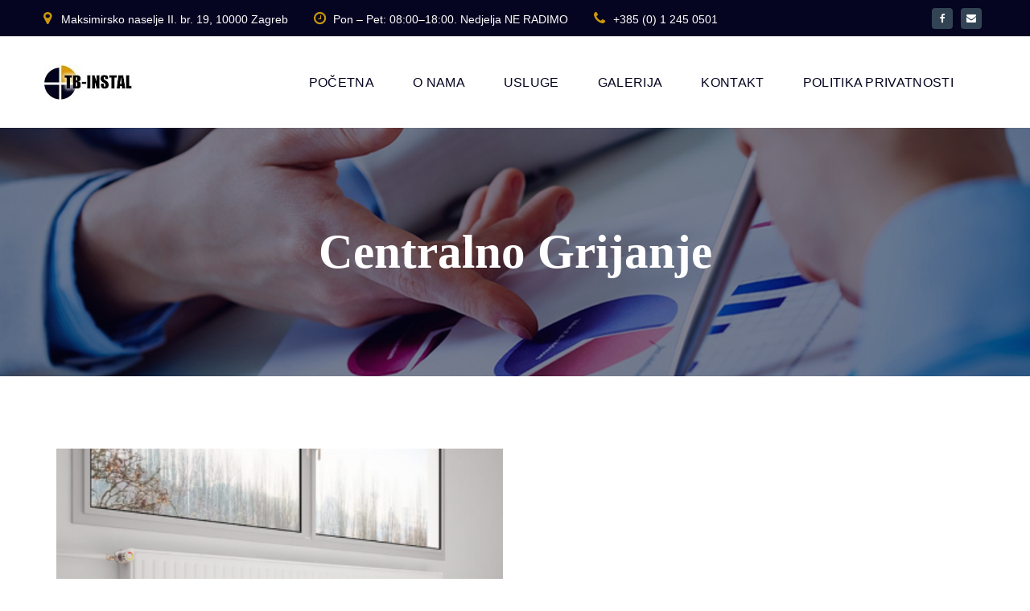

--- FILE ---
content_type: text/html; charset=UTF-8
request_url: http://tb-instal.hr/centralno-grijanje
body_size: 4844
content:
<!DOCTYPE html>
<html lang="hr-HR">
<head>
    <meta http-equiv='Content-Type' content='text/html; charset=utf-8' />
<title>TB-Instal d.o.o. | Centralno grijanje</title>
<meta property='og:title' content='TB-Instal d.o.o. | Centralno grijanje' />
<meta property='og:description' content='
Postavljamo sve vrste grijanja: s pogonom na kruto, tekuće ili plinovito gorivo. Ugrađujemo bojlere i kotlove najboljih svjetskih i domaćih proizvodača kao što su
Buderus
,
Junkers
,
Vaillant
i mnogi drugi. Nudimo kompletne usluge, što podrazumijeva:

a) izlazak na teren i snimanje predmetnog objekta
b) izrada projektne dokumentacije i ponudbenog troškovnika
c) izvođenje radova s isporukom kompletne opreme i instalacijskih materijala po najpovoljnijim cijenama.
Kod svake...' />
<meta name='description' content='
Postavljamo sve vrste grijanja: s pogonom na kruto, tekuće ili plinovito gorivo. Ugrađujemo bojlere i kotlove najboljih svjetskih i domaćih proizvodača kao što su
Buderus
,
Junkers
,
Vaillant
i mnogi drugi. Nudimo kompletne usluge, što podrazumijeva:

a) izlazak na teren i snimanje predmetnog objekta
b) izrada projektne dokumentacije i ponudbenog troškovnika
c) izvođenje radova s isporukom kompletne opreme i instalacijskih materijala po najpovoljnijim cijenama.
Kod svake...' />
<meta name='keywords' content='Centralno, grijanje' />
<meta property='og:type' content='article' />
<meta property='og:url' content='http://www.tb-instal.hr/centralno-grijanje' />
<meta property='og:image' content='http://www.tb-instal.hr/images/services/portfolio_4col_img_2.png'/>
<meta property='og:site_name' content='tb-instal.hr'/>
<meta name='viewport' content='width=device-width, initial-scale=1, maximum-scale=1'>
<meta name='SKYPE_TOOLBAR' content='SKYPE_TOOLBAR_PARSER_COMPATIBLE' />
<meta name='copyright' content='Copyright &#169; 2026, TB-Instal d.o.o.' />
<meta name='robots' content='INDEX, FOLLOW' />
<link rel="icon" href="images/favicon.ico" type="image/x-icon" />
<link rel="shortcut icon" href="images/favicon.ico" type="image/x-icon" />

<link rel="stylesheet" href="css/bootstrap.css">
<link rel="stylesheet" href="css/style.css">

<link rel="stylesheet" href="css/prettyPhoto.css" type="text/css" media="screen" />
<link rel="stylesheet" href="css/custom.css" type="text/css" />
<link rel="stylesheet" href="css/responsive.css" type="text/css" />


</head>
<body id="page10">
    
    <div class="page">
      
    
<header class="page-head">
<div class="rd-navbar-wrap">
    <nav class="rd-navbar rd-navbar-corporate-light" data-layout="rd-navbar-fixed" data-sm-layout="rd-navbar-fixed" data-md-layout="rd-navbar-fixed" data-md-device-layout="rd-navbar-fixed" data-lg-layout="rd-navbar-static" data-lg-device-layout="rd-navbar-static" data-xl-layout="rd-navbar-static" data-xl-device-layout="rd-navbar-static" data-xxl-layout="rd-navbar-static" data-xxl-device-layout="rd-navbar-static" data-lg-stick-up-offset="53px" data-xl-stick-up-offset="53px" data-xxl-stick-up-offset="53px" data-lg-stick-up="true" data-xl-stick-up="true" data-xxl-stick-up="true">
    <div class="bg-ebony-clay context-dark">
        <div class="rd-navbar-inner">
        <div class="rd-navbar-aside-wrap">
            <div class="rd-navbar-aside">
            <div class="rd-navbar-aside-toggle" data-rd-navbar-toggle=".rd-navbar-aside"><span></span></div>
            <div class="rd-navbar-aside-content">
                <ul class="rd-navbar-aside-group list-units">
                <li>
                    <div class="unit flex-row unit-spacing-xs align-items-center">
                    <div class="unit-left"><span class="icon icon-xxs icon-primary fa-map-marker"></span></div>
                    <div class="unit-body">Maksimirsko naselje II. br. 19, 10000 Zagreb</div>
                    </div>
                </li>
                <li>
                    <div class="unit flex-row unit-spacing-xs align-items-center">
                    <div class="unit-left"><span class="icon icon-xxs icon-primary fa-clock-o"></span></div>
                    <div class="unit-body"><span class="time">Pon – Pet: 08:00–18:00. Nedjelja NE RADIMO</span></div>
                    </div>
                </li>
                <li>
                    <div class="unit flex-row unit-spacing-xs align-items-center">
                    <div class="unit-left"><span class="icon icon-xxs icon-primary fa-phone"></span></div>
                    <div class="unit-body"><a class="link-secondary" href="tel:+385 (0) 1 245 0501">+385 (0) 1 245 0501</a></div>
                    </div>
                </li>
                </ul>
                <div class="rd-navbar-aside-group">
                <ul class="list-inline list-inline-reset">
                    <li><a class="icon icon-round icon-pciked-bluewood icon-xxs-smallest fa fa-facebook" href="http://www.facebook.com/pages/TB-Instal-doo/415113048570644?fref=ts"></a></li>
                    <li><a class="icon icon-round icon-pciked-bluewood icon-xxs-smallest fa fa-envelope" href="mailto:tb-instal@zg.t-com.hr"></a></li>
                </ul>
                </div>
            </div>
            </div>
        </div>
        </div>
    </div>
    <div class="rd-navbar-inner">
        <div class="rd-navbar-group">
        <div class="rd-navbar-panel">
            <button class="rd-navbar-toggle" data-rd-navbar-toggle=".rd-navbar-nav-wrap">
                <span></span>
            </button>
            <a class="rd-navbar-brand brand" href="./">
                <img src="images/assets/logo.jpg" alt="" width="113" height="45"/>
            </a>
        </div>
        <div class="rd-navbar-group-asside">
            <div class="rd-navbar-nav-wrap">
            <div class="rd-navbar-nav-inner">
                <ul class="rd-navbar-nav">

                    <li><a href='pocetna'>Početna</a></li><li><a href='o-nama'>O nama</a></li><li><a href='usluge'>Usluge</a></li><li><a href='galerija'>Galerija</a></li><li><a href='kontakt'>Kontakt</a></li><li><a href='politika-privatnosti'>Politika privatnosti</a></li>
                </ul>
            </div>
            </div>
        </div>
        </div>
    </div>
    </nav>
</div>
</header>

    <section class="section-40 section-md-60 section-lg-90 section-xl-120 bg-gray-dark page-title-wrap overlay-5" style="background-image: url(images/assets/bg-image-1.jpg);">
<div class="container">

    <div class='page-title text-center'>
            <h2>Centralno grijanje</h2>
        </div>
</div>
</section>
    <section class='section-60 section-md-75 section-xl-90'>
    <div class='container'>
        <div class='row row-50'>

            <div class='col-lg-6 col-xl-6'>
                                <article class='post post-single'>
                                    <div class='post-image'>
                                        <figure><img src='images/services/portfolio_4col_img_2.png' alt='Centralno grijanje' /></figure>
                                    </div>
                                </article>
                            </div>
                            <div class='col-lg-12 col-xl-12'>
                                <article class='post post-single'>
                                    <div class='post-header'>
                                        <h4>Centralno grijanje</h4>
                                    </div>
                                    <div class='divider-fullwidth bg-gray-light'></div>
                                    <div class='post-body'>
                                        <p><p>
Postavljamo sve vrste grijanja: s pogonom na kruto, tekuće ili plinovito gorivo. Ugrađujemo bojlere i kotlove najboljih svjetskih i domaćih proizvodača kao što su
<a href="http://www.buderus.de/">Buderus</a>
,
<a href="http://www.junkers.de/">Junkers</a>
,
<a href="http://www.vaillant.hr/">Vaillant</a>
i mnogi drugi. Nudimo kompletne usluge, što podrazumijeva:
</p>
<p>a) izlazak na teren i snimanje predmetnog objekta</p>
<p>b) izrada projektne dokumentacije i ponudbenog troškovnika</p>
<p>c) izvođenje radova s isporukom kompletne opreme i instalacijskih materijala po najpovoljnijim cijenama.</p>
<p>Kod svake adaptacije, gradnje nove kuće ili useljenja u novi stan treba se pobrinuti za grijanje. Premda se iz godine u godinu proizvode sve manji, prikladniji uređaji za grijanje, postići ćete najbolje rezultate ako unaprijed planirate sistem grijanja kao integralni dio drugih zahvata u kući ili stanu.</p>
<p>Centralno grijanje vrlo je složeno. Zato ugradnju ne treba prepustiti amaterima. Upravo se na području centralnog grijanja u posljednje vrijeme pojavilo mnogo nestručnih i nesposobnih izvođača radova koji vrebaju laku i visoku zaradu.</p>
<p>Zato treba biti vrlo oprezan kod ugovaranja poslova. Nije na odmet da se posavjetujete sa stručnjakom koji će štititi vaše interese i provjeriti kako je posao obavljen.</p>
<p>Budite sigurni da ćete uz takvu stručnu pomoć dobiti najprikladnije grijanje za cijeli dom i njegove stanare, da će radovi biti kvalitetno izvedeni i da se materijali i uređaji kasnije neće kvariti. Bez obzira o kakvom se sistemu grijanja radi, pobrinite se da svi njegovi elementi budu potpuno sigurni. Postoje određeni sigurnosni propisi i standardi za instalaciju i korištenje pojedinih grijalica i cijelih sistema. Oni se svakako moraju poštivati, premda to samo po sebi nije dovoljno. Poznato je da čovjek preko stopala (nogu) gubi istu količinu topline kao i preko cjelokupne ostale površine tjela, pa je fiziološki povoljnije da u zoni nogu temperatura bude viša, a u zoni glave niža. Zbog takve osjetljivosti, sniženje temperature na stopalu za više od 4 oC čovjek osjeća kao izrazitu hladnoću u nogama.</p>
<p>Podnim grijanjm je omogućeno gotovo idealna raspodjela temperature u prostoriji, kod kojeg je temperatura uz pod viša, dok temperatura prema stropu opada ("tople noge - hladna glava"). Podno grijanje je, nesumljivo, jedan od najugodnijih sistema grijanja za ljudski organizam. Temperatura zraka u prostoriji može biti za 1-2 °C niža nego kod drugih sistema, bez ikakvih posljedica na osjećaj ugodnosti. Zbog malih temperaturnih razlika malo je i strujanje zraka pa nema podizanja prašine kao kod radijatorskog grijanja. Kod podnog grijanja cijelu površinu poda treba smatrati jednim jedinstvenim ogrijevnim tijelom. Već kod relativno niske temperature poda od oko 23 oC zagrije se prostorija, zavisno o vanjskoj temperaturi, na željenih 20 oC. Dobro podno grijanje je onoliko dobro, koliko je dobra tehnologija i iskustvo na temelju kojega se izvodi.</p>
<p>Stoga pogledajte, usporedite, i odlučite se za sistem podnog grijanja, jer je podno grijanje jedna od naših specijalnosti.</p>
<p>Kada ste konačno došli do trenutka da svoj sistem grijanja bilo uljni, plinski ili na kruta goriva pustite u pogon, očekujete od njega da je za vas uvijek tu i da radi besprijekorno. Naravno, topli dom nije nešto što dolazi samo po sebi, da bi bili sigurni da će vaš sistem funkcionirati besprijekorno i da će biti u vašoj stalnoj službi, treba ga pravovremeno, stručno i kvalitetno održavati minimalno jedanput godišnje.</p>
<p>To naravno podrazumijeva kontrolu kompletnog sustava grijanja, otklanjanja svih evuntualnih nedostataka kako nebi došlo do većih kvarova, kontrolu spojeva, čišćenje kotlova pogonjenih plinom, lož uljem ili krutim gorivom, čišćenje plamenika i zamjena sapnica kao i čišćenje plinskih zidnih uređaja bez obzira dali služe za grijanje i pripremu sanitarne vode ili se radi samo o plinskim protočnim uređajima, čišćenje spremnika i izmenjivača od kamenca i taloga kako nebi bespotrebno trošili energiju na presporo i dugotrajno zagrijavanje zbog naslaga, provjeru svih elektroničkih sklopova i regulacija, i na kraju ono najvažnije a to je analiza dimnih plinova kako bi bili sigurni da imate pravilno sagorijevanje, da možete mirno spavati, da ste sigurni, i znate da je Vaš sistem grijanja u službi zaštite okoliša.</p></p>
                                    </div>
                                </article>
                            </div>
        </div>
    </div>
</section>
    
    <footer class="page-foot bg-ebony-clay context-dark">
<div class="section-40 section-md-75">
    <div class="container">
    <div class="row justify-content-sm-center">
        <div class="col-sm-9 col-md-11 col-xl-12">
        <div class="row row-50">
            
            <div class="col-md-12 col-lg-12 col-xl-4">
                <div class="inset-xl-right-20">
                    <a class="brand brand-inverse" href="./">
                        <img src="images/assets/logo-light.jpg" alt="" width="113" height="45"/>
                    </a>
                    <p class="text-shuttle-gray">Poduzeće TB-INSTAL osnovano je 2003. godine a proizašlo je iz obiteljskog obrta, tradicije duge 16 godina. Licencirani smo od strane Obrtničke komore Zagreb sa najvišim majstorskim diplomama. Poduzeće zapošljava u prosjeku oko 5 djelatnika školovanih za djelatnosti koje obavljamo.</p>
                </div>
            </div>
            
            <div class="col-md-6 col-lg-6 col-xl-4">
                <h6 class="text-uppercase">Linkovi</h6>
                <div class="row" style="max-width: 270px;">
                    <div class="col-12">
                    <ul class="list-marked-variant-2">

                        <li><a href='pocetna'>Početna</a></li><li><a href='o-nama'>O nama</a></li><li><a href='usluge'>Usluge</a></li><li><a href='galerija'>Galerija</a></li><li><a href='kontakt'>Kontakt</a></li><li><a href='politika-privatnosti'>Politika privatnosti</a></li>
                    </ul>
                    </div>
                </div>
            </div>

            <div class="col-md-6 col-lg-6 col-xl-4">
                <h6 class="text-uppercase">Kontakt</h6>
                <address class="contact-info text-left">
                    <div class="unit flex-row unit-spacing-md align-items-center">
                    <div class="unit-left"><span class="icon icon-xs text-shuttle-gray fa-phone"></span></div>
                    <div class="unit-body">
                        <a class="link-white" href="tel:+385 (0) 1 245 0501">+385 (0) 1 245 0501</a><br>
                        <a class="link-white" href="tel:+385 (0) 98 809 499">+385 (0) 98 809 499</a>
                    </div>
                    </div>
                    <div class="unit flex-row unit-spacing-md align-items-center">
                    <div class="unit-left"><span class="icon icon-xs text-shuttle-gray fa fa-envelope-o"></span></div>
                    <div class="unit-body"><a class="link-white" href="mailto:tb-instal@zg.t-com.hr">tb-instal@zg.t-com.hr</a></div>
                    </div>
                    <div class="unit flex-row unit-spacing-md">
                    <div class="unit-left"><span class="icon icon-xs text-shuttle-gray fa-map-marker"></span></div>
                    <div class="unit-body link-white">Maksimirsko naselje II. br. 19, 10000 Zagreb</div>
                    </div>
                </address>
            </div>

        </div>
        </div>
    </div>
    </div>
</div>
<div class="container">
    <hr>
</div>
<div class="page-foot section section-35 bg-ebony-clay context-dark">
    <div class="container text-center">
    <div class="row row-15 flex-row-md-reverse justify-content-md-between align-items-md-center">
        <div class="col-md-6 text-md-right">
        <div class="group-sm group-middle">
            <p class="font-italic text-white">Pratite nas:</p>
            <ul class="list-inline list-inline-reset">
                <li><a class="icon icon-round icon-pciked-bluewood icon-xxs-smallest fa fa-facebook" href="http://www.facebook.com/pages/TB-Instal-doo/415113048570644?fref=ts"></a></li>
                <li><a class="icon icon-round icon-pciked-bluewood icon-xxs-smallest fa fa-envelope" href="mailto:tb-instal@zg.t-com.hr"></a></li>
            </ul>
        </div>
        </div>
        <div class="col-md-6 text-md-left">
        <p class="rights text-white">
            <span class="copyright-year"></span>
            <span>&nbsp;&#169;&nbsp;</span>
            <span>TB-Instal d.o.o.&nbsp;</span>
            <a class="link-white-v2" href="politika-privatnosti">Politika privatnosti</a>
        </p>
        </div>
    </div>
    </div>
</div>
</footer>

    <script src="js/core.min.js"></script>
<script src="js/script.js"></script>

<script type="text/javascript" src="js/jquery.main.js"></script>
<script type="text/javascript" src="js/jquery.prettyPhoto.js"></script>


  	

    </div>

</body>
</html>


--- FILE ---
content_type: text/css
request_url: http://tb-instal.hr/css/style.css
body_size: 146222
content:
@charset "UTF-8";a:focus,button:focus {	outline: none !important;}button::-moz-focus-inner {	border: 0;}:focus {	outline: none;}input, select, textarea {	outline: 0;}p {	margin-bottom: 0;}dl {	margin-bottom: 0;}dt {	font-weight: 400;}address {	margin: 0;}form {	margin-bottom: 0;}html p a:hover {	text-decoration: none;}dd {	margin-bottom: 0;}* {	box-sizing: border-box;}*:before,*:after {	box-sizing: border-box;}html {	font-size: 10px;	-webkit-tap-highlight-color: rgba(0, 0, 0, 0);}body {	font-family: "Open Sans", Helvetica, Arial, sans-serif;	-webkit-text-size-adjust: none;	color: #000;	background-color: #fff;	font-weight: 400;	-webkit-font-smoothing: subpixel-antialiased;	text-rendering: optimizeLegibility;}.page {	overflow: hidden;}/*
* @section      Page Header
* @description  This section holds specific style redeclarations for some
*               of common elements in page header
*/.page-head {	position: relative;	z-index: 10000;	background-color: #fff;}/*
* @section      Page Content
* @description  This section holds specific style redeclarations for some
*               of common elements in page content
*/.page-content {	position: relative;	z-index: 1;}/*
* @section      Page Footer
* @description  This section holds specific style redeclarations for some
*               of common elements in page footer
*/.page-foot h6 + * {	margin-top: 22px;}.page-foot .unit + .unit {	margin-top: 15px;}.page-foot .post-preview + .post-preview {	margin-top: 22px;}.page-foot .brand + p {	margin-top: 22px;}@media (min-width: 992px) {	.page-foot h6 + * {		margin-top: 30px;	}}input,button,select,textarea {	font-family: inherit;	font-size: inherit;	line-height: inherit;}a {	display: inline-block;	text-decoration: none;	transition: .33s all ease-out;}a, a:active, a:focus {	color: #000;}a:hover, a:focus {	color: #ca970b;	text-decoration: none;}a:focus {	outline: 0;}a[href*='callto'], a[href*='mailto'] {	white-space: nowrap;}figure {	margin: 0;}img {	vertical-align: middle;	max-width: 100%;	height: auto;}.img-responsive {	display: block;	max-width: 100%;}.img-rounded {	border-radius: 6px;}.img-thumbnail {	padding: 4px;	line-height: 1.71429;	background-color: #fff;	border: 1px solid #ddd;	border-radius: 0;	transition: all 0.2s ease-in-out;	display: inline-block;	max-width: 100%;}.img-circle {	border-radius: 50%;}hr {	margin-top: 0;	margin-bottom: 0;	border: 0;	border-top: 1px solid #2a2b2b;}.sr-only {	position: absolute;	width: 1px;	height: 1px;	margin: -1px;	padding: 0;	overflow: hidden;	clip: rect(0, 0, 0, 0);	border: 0;}.sr-only-focusable:active, .sr-only-focusable:focus {	position: static;	width: auto;	height: auto;	margin: 0;	overflow: visible;	clip: auto;}[role="button"] {	cursor: pointer;}.brand {	/**
    @bugfix: color flickering in child objects on hover
    @affected: IE Edge
  */	transition: none !important;}.brand, .brand:active, .brand:focus, .brand:hover {	fill: #000;}.brand-inverse, .brand-inverse:active, .brand-inverse:focus, .brand-inverse:hover {	fill: #fff;}.brand-md svg {	width: 162px !important;	height: 26px !important;}.rights {	display: inline-block;	margin: 0;	line-height: 1.5;	letter-spacing: .025em;	vertical-align: baseline;}.rights * {	display: inline;	margin-right: .25em;}.page-foot-default .rights {	color: #fff;	font-weight: 300;}.privacy-link {	margin-top: 30px;}.to-front {	position: relative;	z-index: 5;}.box-photo-frame {	display: inline-block;	border: 7px solid #fff;	box-shadow: 0 1px 15px 1px rgba(0, 0, 0, 0.1);	z-index: 10;	position: relative;}.box-photo-frame .embed-responsive {	padding-bottom: 66%;}@media (min-width: 992px) {	.box-photo-frame {		border-width: 14px;	}}@media (max-width: 767px) {	.pos-relative-before-sm {		position: relative;	}}[data-x-mode="design-mode"] .page {	position: relative;	z-index: 1;	overflow: hidden;	min-height: 100vh !important;}.font-default {	font-family: "Open Sans", Helvetica, Arial, sans-serif;}.font-size-default, body {	font-size: 14px;	line-height: 1.71429;}h1, h2, h3, h4, h5, h6, .h1, .h2, .h3, .h4, .h5, .h6 {	margin-top: 0;	margin-bottom: 0;	font-family: "Arvo", "Times New Roman", Times, serif;	font-weight: 700;	color: #050521;}h1 > span, h2 > span, h3 > span, h4 > span, h5 > span, h6 > span, .h1 > span, .h2 > span, .h3 > span, .h4 > span, .h5 > span, .h6 > span {	display: inline-block;	font-size: inherit;}h1 a, h2 a, h3 a, h4 a, h5 a, h6 a, .h1 a, .h2 a, .h3 a, .h4 a, .h5 a, .h6 a {	display: inline;	font: inherit;	letter-spacing: inherit;	transition: .33s all ease;}h1 a, h1 a:active, h1 a:focus, h2 a, h2 a:active, h2 a:focus, h3 a, h3 a:active, h3 a:focus, h4 a, h4 a:active, h4 a:focus, h5 a, h5 a:active, h5 a:focus, h6 a, h6 a:active, h6 a:focus, .h1 a, .h1 a:active, .h1 a:focus, .h2 a, .h2 a:active, .h2 a:focus, .h3 a, .h3 a:active, .h3 a:focus, .h4 a, .h4 a:active, .h4 a:focus, .h5 a, .h5 a:active, .h5 a:focus, .h6 a, .h6 a:active, .h6 a:focus {	color: inherit;}h1 a:hover, h2 a:hover, h3 a:hover, h4 a:hover, h5 a:hover, h6 a:hover, .h1 a:hover, .h2 a:hover, .h3 a:hover, .h4 a:hover, .h5 a:hover, .h6 a:hover {	color: #ca970b;}h1 > *, h2 > *, h3 > *, h4 > *, h5 > *, h6 > *, .h1 > *, .h2 > *, .h3 > *, .h4 > *, .h5 > *, .h6 > * {	margin-right: .25em;}h1,.h1 {	font-size: 36px;	line-height: 1.2;	letter-spacing: -.025em;}@media (min-width: 768px) {	h1,	.h1 {		font-size: 40px;	}}@media (min-width: 992px) {	h1,	.h1 {		font-size: 70px;	}}@media (min-width: 1200px) {	h1,	.h1 {		line-height: 1.07692;		font-size: 104px;	}}h2,.h2 {	font-size: 32px;	line-height: 1.4;	letter-spacing: -.025em;}@media (min-width: 768px) {	h2,	.h2 {		font-size: 32px;	}}@media (min-width: 992px) {	h2,	.h2 {		font-size: 40px;	}}@media (min-width: 1200px) {	h2,	.h2 {		line-height: 1.18644;		font-size: 59px;	}}h3.text-style-lighter,.h3.text-style-lighter {	font-weight: 400;}@media (min-width: 992px) {	h3.text-style-lighter,	.h3.text-style-lighter {		font-size: 50px;	}}h3,.h3 {	font-size: 24px;	line-height: 1.35;}@media (min-width: 768px) {	h3,	.h3 {		font-size: 26px;	}}@media (min-width: 992px) {	h3,	.h3 {		font-size: 30px;	}}@media (min-width: 1200px) {	h3,	.h3 {		line-height: 1.2;		font-size: 40px;	}}h4,.h4 {	font-size: 20px;	line-height: 1.35;}@media (min-width: 768px) {	h4,	.h4 {		font-size: 24px;	}}@media (min-width: 992px) {	h4,	.h4 {		font-size: 26px;	}}@media (min-width: 1200px) {	h4,	.h4 {		line-height: 1.2;		font-size: 25px;	}}h5,.h5 {	font-size: 16px;	line-height: 1.35;	font-family: "Open Sans", Helvetica, Arial, sans-serif;	font-weight: 700;}@media (min-width: 1200px) {	h5,	.h5 {		line-height: 1.11111;		font-size: 18px;	}}h6,.h6 {	font-size: 15px;	line-height: 1.2;}@media (min-width: 576px) {	h6,	.h6 {		line-height: 1.26316;		font-size: 19px;	}}.h7 {	font: 700 14px/24px "Arvo", "Times New Roman", Times, serif;	text-transform: uppercase;	color: #414141;}.text-bigger, .quote-default {	font-size: 18px;	font-weight: 300;	line-height: 1.44;}@media (min-width: 768px) {	.text-bigger, .quote-default {		font-size: 20px;	}}@media (min-width: 992px) {	.text-bigger, .quote-default {		font-size: 25px;	}}.text-large {	font: 700 38px/42px "Ubuntu", Helvetica, Arial, sans-serif;}@media (min-width: 992px) {	.text-large {		font-size: 48px;	}}.text-extra-large-bordered {	display: inline-block;	padding: .07em .11em;	font: 700 120px "Ubuntu", Helvetica, Arial, sans-serif;	letter-spacing: -.05em;	line-height: .8;	border: .075em solid;	text-align: center;}@media (min-width: 768px) {	.text-extra-large-bordered {		font-size: 220px;	}}@media (min-width: 1200px) {	.text-extra-large-bordered {		font-size: 272px;	}}.big {	letter-spacing: .025em;}@media (min-width: 576px) {	.big {		font-size: 16px;		line-height: 1.5;		letter-spacing: 0;	}}@media (min-width: 768px) {	.big {		font-size: 18px;		line-height: 25px;	}}small,.small {	font-size: 12px;	line-height: 18px;}code {	padding: 5px 7px;	font-size: 75%;	color: #fe4a21;	background-color: #f9f9f9;	border-radius: 2px;}em {	font-family: "Arvo", "Times New Roman", Times, serif;	font-size: inherit;	font-style: italic;	font-weight: 700;	line-height: inherit;	color: #767877;}mark,.mark {	color: #fff;	background-color: #ca970b;	padding: .2em .3em;}.text-style-1 {	font-family: "Ubuntu", Helvetica, Arial, sans-serif;	color: #9b9b9b;}.text-style-2 {	font-family: "Arvo", "Times New Roman", Times, serif;	font-style: italic;	font-weight: 700;}address {	margin-top: 0;	margin-bottom: 0;}.bg-black, .bg-gray-darker, .bg-gray-dark, .bg-mine-shaft, .bg-cod-gray, .bg-accent, .page .context-dark {	color: #fff;}.bg-black h1, .bg-gray-darker h1, .bg-gray-dark h1, .bg-mine-shaft h1, .bg-cod-gray h1, .bg-accent h1, .page .context-dark h1, .bg-black h2, .bg-gray-darker h2, .bg-gray-dark h2, .bg-mine-shaft h2, .bg-cod-gray h2, .bg-accent h2, .page .context-dark h2, .bg-black h3, .bg-gray-darker h3, .bg-gray-dark h3, .bg-mine-shaft h3, .bg-cod-gray h3, .bg-accent h3, .page .context-dark h3, .bg-black h4, .bg-gray-darker h4, .bg-gray-dark h4, .bg-mine-shaft h4, .bg-cod-gray h4, .bg-accent h4, .page .context-dark h4, .bg-black h5, .bg-gray-darker h5, .bg-gray-dark h5, .bg-mine-shaft h5, .bg-cod-gray h5, .bg-accent h5, .page .context-dark h5, .bg-black h6, .bg-gray-darker h6, .bg-gray-dark h6, .bg-mine-shaft h6, .bg-cod-gray h6, .bg-accent h6, .page .context-dark h6, .bg-black .h1, .bg-gray-darker .h1, .bg-gray-dark .h1, .bg-mine-shaft .h1, .bg-cod-gray .h1, .bg-accent .h1, .page .context-dark .h1, .bg-black .h2, .bg-gray-darker .h2, .bg-gray-dark .h2, .bg-mine-shaft .h2, .bg-cod-gray .h2, .bg-accent .h2, .page .context-dark .h2, .bg-black .h3, .bg-gray-darker .h3, .bg-gray-dark .h3, .bg-mine-shaft .h3, .bg-cod-gray .h3, .bg-accent .h3, .page .context-dark .h3, .bg-black .h4, .bg-gray-darker .h4, .bg-gray-dark .h4, .bg-mine-shaft .h4, .bg-cod-gray .h4, .bg-accent .h4, .page .context-dark .h4, .bg-black .h5, .bg-gray-darker .h5, .bg-gray-dark .h5, .bg-mine-shaft .h5, .bg-cod-gray .h5, .bg-accent .h5, .page .context-dark .h5, .bg-black .h6, .bg-gray-darker .h6, .bg-gray-dark .h6, .bg-mine-shaft .h6, .bg-cod-gray .h6, .bg-accent .h6, .page .context-dark .h6 {	color: #fff;}.bg-black a, .bg-gray-darker a, .bg-gray-dark a, .bg-mine-shaft a, .bg-cod-gray a, .bg-accent a, .page .context-dark a, .bg-black a:active, .bg-gray-darker a:active, .bg-gray-dark a:active, .bg-mine-shaft a:active, .bg-cod-gray a:active, .bg-accent a:active, .page .context-dark a:active, .bg-black a:focus, .bg-gray-darker a:focus, .bg-gray-dark a:focus, .bg-mine-shaft a:focus, .bg-cod-gray a:focus, .bg-accent a:focus, .page .context-dark a:focus {	color: #fff;}.bg-black .rd-navbar-aside-group .time, .bg-gray-darker .rd-navbar-aside-group .time, .bg-gray-dark .rd-navbar-aside-group .time, .bg-mine-shaft .rd-navbar-aside-group .time, .bg-cod-gray .rd-navbar-aside-group .time, .bg-accent .rd-navbar-aside-group .time, .page .context-dark .rd-navbar-aside-group .time {	color: #fff;}.bg-black .big, .bg-gray-darker .big, .bg-gray-dark .big, .bg-mine-shaft .big, .bg-cod-gray .big, .bg-accent .big, .page .context-dark .big,.bg-black .text-bigger,.bg-gray-darker .text-bigger,.bg-gray-dark .text-bigger,.bg-mine-shaft .text-bigger,.bg-cod-gray .text-bigger,.bg-accent .text-bigger,.page .context-dark .text-bigger,.bg-black .text-extra-large-bordered,.bg-gray-darker .text-extra-large-bordered,.bg-gray-dark .text-extra-large-bordered,.bg-mine-shaft .text-extra-large-bordered,.bg-cod-gray .text-extra-large-bordered,.bg-accent .text-extra-large-bordered,.page .context-dark .text-extra-large-bordered {	color: #fff;}.bg-black {	background: #000;	fill: #000;}.bg-gray-darker {	background: #00030a;	fill: #00030a;}.bg-gray-dark {	background: #2a2b2b;	fill: #2a2b2b;}.bg-mine-shaft {	background: #333;	fill: #333;}.bg-cod-gray {	background: #111;	fill: #111;}.bg-gray {	background: #9f9f9f;	fill: #9f9f9f;}.bg-accent {	background: #ca970b;	fill: #ca970b;}.bg-gray-light {	background: #dedede;	fill: #dedede;}.bg-gray-lighter {	background: #f9f9f9;	fill: #f9f9f9;}.bg-whisper {	background: #f6f7fa;	fill: #f6f7fa;}.bg-athens-gray {	background: #e5e8ef;	fill: #e5e8ef;}.bg-iron {	background: #dcdde0;	fill: #dcdde0;}.bg-whisperapprox {	background: #F2F3F8;	fill: #F2F3F8;}.bg-ebony-clay {	background: #050521;	fill: #050521;}.bg-ebony-clay hr {	border-color: #394654;}.bg-athens-gray {	background: #f8f9fb;	fill: #f8f9fb;}.bg-image {	-webkit-background-size: cover;	background-size: cover;	background-position: center top;	background-repeat: no-repeat;}.bg-image-centered {	-webkit-background-size: auto;	background-size: auto;}.bg-fixed {	background-attachment: fixed;	-webkit-background-size: cover;	background-size: cover;}.bg-image-1 {	-webkit-background-size: auto 100%;	background-size: auto 100%;}@media (max-width: 767px) {	.bg-image-1 {		background-image: none !important;	}}.page .text-primary {	color: #ca970b;}.page a.text-primary:focus, .page a.text-primary:hover {	color: #9a7308;}.page .text-secondary {	color: #00030a;}.page a.text-secondary:focus, .page a.text-secondary:hover {	color: black;}.page .text-red-orange {	color: #ff4b22;}.page a.text-red-orange:focus, .page a.text-red-orange:hover {	color: #ee2c00;}.page .text-black {	color: #000;}.page a.text-black:focus, .page a.text-black:hover {	color: black;}.page .text-silver {	color: #cdcdcd;}.page a.text-silver:focus, .page a.text-silver:hover {	color: #b4b4b4;}.page .text-dark {	color: #2a2b2b;}.page a.text-dark:focus, .page a.text-dark:hover {	color: #111111;}.page .text-gray {	color: #9f9f9f;}.page a.text-gray:focus, .page a.text-gray:hover {	color: #868686;}.page .text-black {	color: #000;}.page a.text-black:focus, .page a.text-black:hover {	color: black;}.page .text-gray-light {	color: #dedede;}.page a.text-gray-light:focus, .page a.text-gray-light:hover {	color: #c5c5c5;}.page .text-dusty-gray {	color: #9b9b9b;}.page a.text-dusty-gray:focus, .page a.text-dusty-gray:hover {	color: #828282;}.page .text-white {	color: #fff;}.page a.text-white:focus, .page a.text-white:hover {	color: #e6e6e6;}.page .text-white-05 {	color: rgba(255, 255, 255, 0.5);}.page a.text-white-05:focus, .page a.text-white-05:hover {	color: rgba(230, 230, 230, 0.5);}.page .text-white-03 {	color: rgba(255, 255, 255, 0.3);}.page a.text-white-03:focus, .page a.text-white-03:hover {	color: rgba(230, 230, 230, 0.3);}.page .text-gray-05 {	color: rgba(0, 0, 0, 0.5);}.page a.text-gray-05:focus, .page a.text-gray-05:hover {	color: rgba(0, 0, 0, 0.5);}.page .text-picked-bluewood {	color: #324454;}.page a.text-picked-bluewood:focus, .page a.text-picked-bluewood:hover {	color: #1f2a34;}.page .text-shuttle-gray {	color: #566677;}.page a.text-shuttle-gray:focus, .page a.text-shuttle-gray:hover {	color: #414d59;}.page .text-ebony-clay {	color: #050521;}.page a.text-ebony-clay:focus, .page a.text-ebony-clay:hover {	color: black;}.page a.text-gray-05:hover {	color: rgba(0, 0, 0, 0.8);}.snackbars {	max-width: 280px;	padding: 9px 16px;	margin-left: auto;	margin-right: auto;	color: #fff;	text-align: left;	background: #171717;	border-radius: 0;}.snackbars .icon-xxs {	position: relative;	top: 2px;	font-size: 20px;	vertical-align: baseline;}.snackbars p span:last-child {	padding-left: 14px;}.snackbars-left {	display: inline-block;	margin-bottom: 0;}.snackbars-right {	display: inline-block;	float: right;	text-transform: uppercase;}.snackbars-right:hover {	text-decoration: underline;}@media (min-width: 576px) {	.snackbars {		max-width: 380px;		padding: 14px 17px;	}}.text-italic {	font-style: italic;}.text-normal {	font-style: normal;}.text-underline {	text-decoration: underline;}.text-strike {	text-decoration: line-through;}.text-thin {	font-weight: 100;}.text-light {	font-weight: 300;}.text-regular {	font-weight: 400;}.text-medium {	font-weight: 500;}.text-sbold {	font-weight: 600;}.text-bold, strong {	font-weight: 700;}.text-extra-bold {	font-weight: 800;}.text-ubold {	font-weight: 900;}.text-spacing-0 {	letter-spacing: 0;}.text-spacing-40 {	letter-spacing: 0.04em;}.text-spacing-120 {	letter-spacing: 0.12em;}.button {	max-width: 100%;	padding: 12px 35px;	font-family: "Arvo", "Times New Roman", Times, serif;	font-size: 16px;	line-height: 1.71429;	font-weight: 700;	border-radius: 0;	border: 2px solid;	transition: .3s ease-out;	text-align: center;	text-transform: capitalize;}@media (min-width: 1200px) {	.button {		padding-left: 58px;		padding-right: 58px;	}}@media (min-width: 576px) {	.button.big {		font-size: 18px;	}}.button:focus, .button:active, .button:active:focus {	outline: none;}.button:active, .button.active {	box-shadow: none;}.button-smaller {	padding: 8px 25px;}.button-small {	padding-left: 20px;	padding-right: 20px;}.buttons-inset-horizontal-15 {	padding-left: 15px;	padding-right: 15px;}html .button-default, html .button-default:active, html .button-default.active, html .button-default:active:focus, html .button-default.active:focus, html .button-default:focus:active, html .button-default:focus {	color: #fff;	background-color: #535457;	border-color: #535457;}.open > html .button-default.dropdown-toggle, html .button-default:hover {	color: #fff;	background-color: #ca970b;	border-color: #ca970b;}html .button-default.disabled, html .button-default[disabled],fieldset[disabled] html .button-default {	pointer-events: none;	opacity: .5;}html .button-default .badge {	color: #535457;	background-color: #fff;}html .button-primary, html .button-primary:active, html .button-primary.active, html .button-primary:active:focus, html .button-primary.active:focus, html .button-primary:focus:active, html .button-primary:focus {	color: #fff;	background-color: #ca970b;	border-color: #ca970b;}.open > html .button-primary.dropdown-toggle, html .button-primary:hover {	color: #fff;	background-color: #e3b536;	border-color: #e3b536;}html .button-primary.disabled, html .button-primary[disabled],fieldset[disabled] html .button-primary {	pointer-events: none;	opacity: .5;}html .button-primary .badge {	color: #ca970b;	background-color: #fff;}html .button-red-orange, html .button-red-orange:active, html .button-red-orange.active, html .button-red-orange:active:focus, html .button-red-orange.active:focus, html .button-red-orange:focus:active, html .button-red-orange:focus {	color: #fff;	background-color: #ff4b22;	border-color: #ff4b22;}.open > html .button-red-orange.dropdown-toggle, html .button-red-orange:hover {	color: #fff;	background-color: #2a2b2b;	border-color: #2a2b2b;}html .button-red-orange.disabled, html .button-red-orange[disabled],fieldset[disabled] html .button-red-orange {	pointer-events: none;	opacity: .5;}html .button-red-orange .badge {	color: #ff4b22;	background-color: #fff;}html .button-primary-contrast, html .button-primary-contrast:active, html .button-primary-contrast.active, html .button-primary-contrast:active:focus, html .button-primary-contrast.active:focus, html .button-primary-contrast:focus:active, html .button-primary-contrast:focus {	color: #fff;	background-color: #ca970b;	border-color: #ca970b;}.open > html .button-primary-contrast.dropdown-toggle, html .button-primary-contrast:hover {	color: #fff;	background-color: #e3b536;	border-color: #e3b536;}html .button-primary-contrast.disabled, html .button-primary-contrast[disabled],fieldset[disabled] html .button-primary-contrast {	pointer-events: none;	opacity: .5;}html .button-primary-contrast .badge {	color: #ca970b;	background-color: #fff;}html .button-primary-outline, html .button-primary-outline:active, html .button-primary-outline.active, html .button-primary-outline:active:focus, html .button-primary-outline.active:focus, html .button-primary-outline:focus:active, html .button-primary-outline:focus {	color: #ca970b;	background-color: transparent;	border-color: #ca970b;}.open > html .button-primary-outline.dropdown-toggle, html .button-primary-outline:hover {	color: #fff;	background-color: #ca970b;	border-color: #ca970b;}html .button-primary-outline.disabled, html .button-primary-outline[disabled],fieldset[disabled] html .button-primary-outline {	pointer-events: none;	opacity: .5;}html .button-primary-outline .badge {	color: transparent;	background-color: #ca970b;}html .button-white-outline, html .button-white-outline:active, html .button-white-outline.active, html .button-white-outline:active:focus, html .button-white-outline.active:focus, html .button-white-outline:focus:active, html .button-white-outline:focus {	color: #fff;	background-color: transparent;	border-color: #fff;}.open > html .button-white-outline.dropdown-toggle, html .button-white-outline:hover {	color: #414141;	background-color: #fff;	border-color: #fff;}html .button-white-outline.disabled, html .button-white-outline[disabled],fieldset[disabled] html .button-white-outline {	pointer-events: none;	opacity: .5;}html .button-white-outline .badge {	color: transparent;	background-color: #fff;}html .button-white-outline-variant-1, html .button-white-outline-variant-1:active, html .button-white-outline-variant-1.active, html .button-white-outline-variant-1:active:focus, html .button-white-outline-variant-1.active:focus, html .button-white-outline-variant-1:focus:active, html .button-white-outline-variant-1:focus {	color: #fff;	background-color: transparent;	border-color: #fff;}.open > html .button-white-outline-variant-1.dropdown-toggle, html .button-white-outline-variant-1:hover {	color: #fff;	background-color: #ca970b;	border-color: #ca970b;}html .button-white-outline-variant-1.disabled, html .button-white-outline-variant-1[disabled],fieldset[disabled] html .button-white-outline-variant-1 {	pointer-events: none;	opacity: .5;}html .button-white-outline-variant-1 .badge {	color: transparent;	background-color: #fff;}html .button-silver-outline, html .button-silver-outline:active, html .button-silver-outline.active, html .button-silver-outline:active:focus, html .button-silver-outline.active:focus, html .button-silver-outline:focus:active, html .button-silver-outline:focus {	color: #000;	background-color: transparent;	border-color: #cdcdcd;}.open > html .button-silver-outline.dropdown-toggle, html .button-silver-outline:hover {	color: #fff;	background-color: #cdcdcd;	border-color: #cdcdcd;}html .button-silver-outline.disabled, html .button-silver-outline[disabled],fieldset[disabled] html .button-silver-outline {	pointer-events: none;	opacity: .5;}html .button-silver-outline .badge {	color: transparent;	background-color: #000;}html .button-black-outline, html .button-black-outline:active, html .button-black-outline.active, html .button-black-outline:active:focus, html .button-black-outline.active:focus, html .button-black-outline:focus:active, html .button-black-outline:focus {	color: #000;	background-color: transparent;	border-color: #000;}.open > html .button-black-outline.dropdown-toggle, html .button-black-outline:hover {	color: #fff;	background-color: #000;	border-color: #000;}html .button-black-outline.disabled, html .button-black-outline[disabled],fieldset[disabled] html .button-black-outline {	pointer-events: none;	opacity: .5;}html .button-black-outline .badge {	color: transparent;	background-color: #000;}html .button-ebony-clay-outline {	border-width: 2px;}html .button-ebony-clay-outline, html .button-ebony-clay-outline:active, html .button-ebony-clay-outline.active, html .button-ebony-clay-outline:active:focus, html .button-ebony-clay-outline.active:focus, html .button-ebony-clay-outline:focus:active, html .button-ebony-clay-outline:focus {	color: #050521;	background-color: transparent;	border-color: #050521;}.open > html .button-ebony-clay-outline.dropdown-toggle, html .button-ebony-clay-outline:hover {	color: #fff;	background-color: #050521;	border-color: #050521;}html .button-ebony-clay-outline.disabled, html .button-ebony-clay-outline[disabled],fieldset[disabled] html .button-ebony-clay-outline {	pointer-events: none;	opacity: .5;}html .button-ebony-clay-outline .badge {	color: transparent;	background-color: #050521;}html .button-ebony-clay {	border-width: 2px;}html .button-ebony-clay, html .button-ebony-clay:active, html .button-ebony-clay.active, html .button-ebony-clay:active:focus, html .button-ebony-clay.active:focus, html .button-ebony-clay:focus:active, html .button-ebony-clay:focus {	color: #fff;	background-color: #050521;	border-color: #050521;}.open > html .button-ebony-clay.dropdown-toggle, html .button-ebony-clay:hover {	color: #fff;	background-color: #ca970b;	border-color: #ca970b;}html .button-ebony-clay.disabled, html .button-ebony-clay[disabled],fieldset[disabled] html .button-ebony-clay {	pointer-events: none;	opacity: .5;}html .button-ebony-clay .badge {	color: #050521;	background-color: #fff;}html .button-ebony-clay .icon {	transition: .3s !important;}html .button-ebony-clay:hover .icon.text-primary {	color: #fff;}.button-xs {	min-width: 100px;	padding: 4.8px 14px;	font-size: 11px;	line-height: 1.71429;	border-radius: 6px;}.button-sm {	min-width: 120px;	padding: 6px 41px;	font-size: 16px;	line-height: 1.71429;	border-radius: 0;}.button-lg {	padding: 16px 40px;	font-size: 13px;	line-height: 1.71429;	border-radius: 0;}@media (min-width: 768px) {	.button-lg {		min-width: 270px;		font-size: 18px;	}}.button-xl {	padding: 18px 40px;	font-size: 16px;	line-height: 1.71429;	border-radius: 0;}@media (min-width: 768px) {	.button-xl {		padding: 21px 50px;		font-size: 18px;	}}@media (min-width: 992px) {	.button-xl {		min-width: 270px;	}	.button-xl-bigger {		padding-top: 28px;		padding-bottom: 28px;	}}.button-block {	display: block;	min-width: 30px;	width: 100%;}.button-rect {	border-radius: 0;}.button-round {	border-radius: 12px;}.button-circle {	border-radius: 35px;}.button-round-bottom {	border-radius: 0 0 5px 5px;}.button-shadow {	box-shadow: 3px 3px 3px 0 rgba(0, 0, 0, 0.14);}.button.button-icon {	display: -webkit-inline-box;	display: -webkit-inline-flex;	display: -ms-inline-flexbox;	display: inline-flex;	-webkit-flex-direction: row;	-ms-flex-direction: row;	flex-direction: row;	-webkit-flex-wrap: nowrap;	-ms-flex-wrap: nowrap;	flex-wrap: nowrap;	-webkit-align-items: center;	-ms-flex-align: center;	align-items: center;	-webkit-justify-content: center;	-ms-flex-pack: center;	justify-content: center;	vertical-align: middle;}.button.button-icon .icon {	position: relative;	top: 1px;	display: inline-block;	width: auto;	height: auto;	line-height: 0;	vertical-align: middle;	transition: 0s;}.button.button-icon-left .icon {	margin-right: 15px;}.button.button-icon-right {	-webkit-flex-direction: row-reverse;	-ms-flex-direction: row-reverse;	flex-direction: row-reverse;}.button.button-icon-right .icon {	margin-left: 15px;}.button-icon-only {	background: none;	border: none;	display: inline-block;	padding: 0;	outline: none;	outline-offset: 0;	cursor: pointer;	-webkit-appearance: none;	font-size: 0;	line-height: 0;	transition: .33s all ease;}.button-icon-only::-moz-focus-inner {	border: none;	padding: 0;}.button-icon-only.button-icon-only-primary, .button-icon-only.button-icon-only-primary:active, .button-icon-only.button-icon-only-primary:focus {	color: #ca970b;}.button-icon-only.button-icon-only-primary:hover {	color: #000;}.button-icon-only {	padding: 9px 18px;}.btn-sm {	font-size: 16px;}.icon {	display: inline-block;	text-align: center;}.icon:before {	display: inline-block;	font-weight: 400;	font-style: normal;	speak: none;	text-transform: none;	-webkit-font-smoothing: antialiased;	-moz-osx-font-smoothing: grayscale;}[class*='icon-circle'] {	border-radius: 50%;	overflow: hidden;}[class*='icon-round'] {	border-radius: 4px;	overflow: hidden;}.page .icon-default {	color: #000;}.page .icon-black {	color: #000;}.page .icon-primary {	color: #ca970b;}.page .icon-gunsmoke {	color: #767877;}.page .icon-tundora {	color: #414141;}.page .icon-gray-dark-filled {	color: #fff;	background: #2a2b2b;}.page .icon-silver-chalice-filled {	color: #fff;	background: #ababab;}.page .icon-white {	color: #fff;}.page a.icon-default, .page a.icon-default:active, .page a.icon-default:focus {	color: #000;}.page a.icon-default:hover {	color: #ca970b;}.page a.icon-primary, .page a.icon-primary:active, .page a.icon-primary:focus {	color: #ca970b;}.page a.icon-primary:hover {	color: #fff;}.page a.icon-tundora-inverse, .page a.icon-tundora-inverse:active, .page a.icon-tundora-inverse:focus {	color: #414141;}.page a.icon-tundora-inverse:hover {	color: #fff;}.page a.icon-gray-dark-filled, .page a.icon-gray-dark-filled:active, .page a.icon-gray-dark-filled:focus {	color: #fff;	background: #2a2b2b;}.page a.icon-gray-dark-filled:hover {	color: #fff;	background: #ca970b;}.page a.icon-silver-chalice-filled, .page a.icon-silver-chalice-filled:active, .page a.icon-silver-chalice-filled:focus {	color: #fff;	background: #ababab;}.page a.icon-silver-chalice-filled:hover {	color: #fff;	background: #ca970b;}.page a.icon-pciked-bluewood {	background: #324454;	color: #fff;}.page a.icon-pciked-bluewood:hover {	background: #ca970b;}.page .icon-xxs {	width: 18px;	height: 18px;	font-size: 18px;	line-height: 18px;}.page .icon-xxs-small {	width: 16px;	height: 16px;	font-size: 16px;	line-height: 16px;}.page .icon-xxs-smaller {	width: 14px;	height: 14px;	font-size: 14px;	line-height: 14px;}.page .icon-xxs-smallest {	width: 12px;	height: 12px;	font-size: 12px;	line-height: 12px;}.page .icon-xs {	width: 22px;	height: 22px;	font-size: 22px;	line-height: 22px;}.page .icon-xs-smaller {	width: 20px;	height: 20px;	font-size: 20px;	line-height: 20px;}.page .icon-sm {	width: 24px;	height: 24px;	font-size: 24px;	line-height: 24px;}.page .icon-sm-custom {	width: 24px;	height: 24px;	font-size: 24px;	line-height: 24px;}@media (min-width: 992px) {	.page .icon-sm-custom {		width: 30px;		height: 30px;		font-size: 30px;		line-height: 30px;	}}.page .icon-md {	width: 36px;	height: 36px;	font-size: 36px;	line-height: 36px;}.page .icon-md-custom {	width: 26px;	height: 26px;	font-size: 26px;	line-height: 26px;}@media (min-width: 992px) {	.page .icon-md-custom {		width: 36px;		height: 36px;		font-size: 36px;		line-height: 36px;	}}.page .icon-md-smaller {	width: 30px;	height: 30px;	font-size: 30px;	line-height: 30px;}.page .icon-lg {	width: 48px;	height: 48px;	font-size: 48px;	line-height: 48px;}.page .icon-lg-variant-1 {	width: 42px;	height: 42px;	font-size: 42px;	line-height: 42px;}.page .icon-lg-variant-2 {	width: 44px;	height: 44px;	font-size: 44px;	line-height: 44px;}.page .icon-lg-bigger {	width: 55px;	height: 55px;	font-size: 55px;	line-height: 55px;}.page .icon-xl {	width: 60px;	height: 60px;	font-size: 60px;	line-height: 60px;}.page [class*='icon-round'].icon-xxs-smallest,.page [class*='icon-circle'].icon-xxs-smallest {	width: 26px;	height: 26px;	line-height: 26px;}.icon-shift-1 {	position: relative;	top: 2px;}.icon-shift-2 {	position: relative;	top: 2px;}@media (min-width: 992px) {	.icon-shift-2 {		top: 4px;	}}.icon-1:before,.icon-2:before,.icon-3:before,.icon-5:before,.icon-6:before,.icon-7:before,.icon-8:before,.icon-9:before,.icon-10:before,.icon-11:before,.icon-12:before,.icon-13:before,.icon-14:before,.icon-4:before {	content: '';	display: inline-block;}.icon-1:before {	width: 47px;	height: 48px;	background: url("../images/assets/icon-1.png") no-repeat top left;}.icon-2:before {	width: 41px;	height: 43px;	background: url("../images/assets/icon-2.png") no-repeat top left;}.icon-3:before {	width: 47px;	height: 46px;	background: url("../images/assets/icon-3.png") no-repeat top left;}.icon-4:before {	width: 52px;	height: 35px;	background: url("../images/assets/icon-4.png") no-repeat top left;}.icon-5:before {	width: 48px;	height: 48px;	background: url("../images/assets/icon-5.png") no-repeat top left;}.icon-6:before {	width: 42px;	height: 52px;	background: url("../images/assets/icon-6.png") no-repeat top left;}.icon-7:before {	width: 42px;	height: 49px;	background: url("../images/assets/icon-7.png") no-repeat top left;}.icon-8:before {	width: 44px;	height: 40px;	background: url("../images/assets/icon-8.png") no-repeat top left;}.icon-9:before {	width: 40px;	height: 42px;	background: url("../images/assets/icon-9.png") no-repeat top left;}.icon-10:before {	width: 53px;	height: 50px;	background: url("../images/assets/icon-10.png") no-repeat top left;}.icon-11:before {	width: 53px;	height: 50px;	background: url("../images/assets/icon-11.png") no-repeat top left;}.icon-12:before {	width: 49px;	height: 43px;	background: url("../images/assets/icon-12.png") no-repeat top left;}.icon-13:before {	width: 52px;	height: 53px;	background: url("../images/assets/icon-13.png") no-repeat top left;}.icon-14:before {	width: 55px;	height: 46px;	background: url("../images/assets/icon-14.png") no-repeat top left;}@font-face {	font-family: 'FontAwesome';	src: url("../fonts/fontawesome-webfont.eot?v=4.5.0");	src: url("../fonts/fontawesome-webfont.eot?#iefix&v=4.5.0") format("embedded-opentype"), url("../fonts/fontawesome-webfont.woff2?v=4.5.0") format("woff2"), url("../fonts/fontawesome-webfont.woff?v=4.5.0") format("woff"), url("../fonts/fontawesome-webfont.ttf?v=4.5.0") format("truetype"), url("../fonts/fontawesome-webfont.svg?v=4.5.0#fontawesomeregular") format("svg");	font-weight: normal;	font-style: normal;}.fa {	display: inline-block;	font: normal normal normal 14px/1 FontAwesome;	font-size: inherit;	text-rendering: auto;	-webkit-font-smoothing: antialiased;	-moz-osx-font-smoothing: grayscale;}/* makes the font 33% larger relative to the icon container */.fa-lg {	font-size: 1.33333333em;	line-height: 0.75em;	vertical-align: -15%;}.fa-2x {	font-size: 2em;}.fa-3x {	font-size: 3em;}.fa-4x {	font-size: 4em;}.fa-5x {	font-size: 5em;}.fa-fw {	width: 1.28571429em;	text-align: center;}.fa-ul {	padding-left: 0;	margin-left: 2.14285714em;	list-style-type: none;}.fa-ul > li {	position: relative;}.fa-li {	position: absolute;	left: -2.14285714em;	width: 2.14285714em;	top: 0.14285714em;	text-align: center;}.fa-li.fa-lg {	left: -1.85714286em;}.fa-border {	padding: .2em .25em .15em;	border: solid 0.08em #eeeeee;	border-radius: .1em;}.fa-pull-left {	float: left;}.fa-pull-right {	float: right;}.fa.fa-pull-left {	margin-right: .3em;}.fa.fa-pull-right {	margin-left: .3em;}/* Deprecated as of 4.4.0 */.pull-right {	float: right;}.pull-left {	float: left;}.fa.pull-left {	margin-right: .3em;}.fa.pull-right {	margin-left: .3em;}.fa-spin {	-webkit-animation: fa-spin 2s infinite linear;	animation: fa-spin 2s infinite linear;}.fa-pulse {	-webkit-animation: fa-spin 1s infinite steps(8);	animation: fa-spin 1s infinite steps(8);}@-webkit-keyframes fa-spin {	0% {		-webkit-transform: rotate(0deg);		transform: rotate(0deg);	}	100% {		-webkit-transform: rotate(359deg);		transform: rotate(359deg);	}}@keyframes fa-spin {	0% {		-webkit-transform: rotate(0deg);		transform: rotate(0deg);	}	100% {		-webkit-transform: rotate(359deg);		transform: rotate(359deg);	}}.fa-rotate-90 {	filter: progid:DXImageTransform.Microsoft.BasicImage(rotation=1);	-webkit-transform: rotate(90deg);	-ms-transform: rotate(90deg);	transform: rotate(90deg);}.fa-rotate-180 {	filter: progid:DXImageTransform.Microsoft.BasicImage(rotation=2);	-webkit-transform: rotate(180deg);	-ms-transform: rotate(180deg);	transform: rotate(180deg);}.fa-rotate-270 {	filter: progid:DXImageTransform.Microsoft.BasicImage(rotation=3);	-webkit-transform: rotate(270deg);	-ms-transform: rotate(270deg);	transform: rotate(270deg);}.fa-flip-horizontal {	filter: progid:DXImageTransform.Microsoft.BasicImage(rotation=0, mirror=1);	-webkit-transform: scale(-1, 1);	-ms-transform: scale(-1, 1);	transform: scale(-1, 1);}.fa-flip-vertical {	filter: progid:DXImageTransform.Microsoft.BasicImage(rotation=2, mirror=1);	-webkit-transform: scale(1, -1);	-ms-transform: scale(1, -1);	transform: scale(1, -1);}:root .fa-rotate-90,:root .fa-rotate-180,:root .fa-rotate-270,:root .fa-flip-horizontal,:root .fa-flip-vertical {	filter: none;}.fa-stack {	position: relative;	display: inline-block;	width: 2em;	height: 2em;	line-height: 2em;	vertical-align: middle;}.fa-stack-1x,.fa-stack-2x {	position: absolute;	left: 0;	width: 100%;	text-align: center;}.fa-stack-1x {	line-height: inherit;}.fa-stack-2x {	font-size: 2em;}.fa-inverse {	color: #ffffff;}/* Font Awesome uses the Unicode Private Use Area (PUA) to ensure screen
   readers do not read off random characters that represent icons */.fa-glass:before {	content: "\f000";}.fa-music:before {	content: "\f001";}.fa-search:before {	content: "\f002";}.fa-envelope-o:before {	content: "\f003";}.fa-heart:before {	content: "\f004";}.fa-star:before {	content: "\f005";}.fa-star-o:before {	content: "\f006";}.fa-user:before {	content: "\f007";}.fa-film:before {	content: "\f008";}.fa-th-large:before {	content: "\f009";}.fa-th:before {	content: "\f00a";}.fa-th-list:before {	content: "\f00b";}.fa-check:before {	content: "\f00c";}.fa-remove:before,.fa-close:before,.fa-times:before {	content: "\f00d";}.fa-search-plus:before {	content: "\f00e";}.fa-search-minus:before {	content: "\f010";}.fa-power-off:before {	content: "\f011";}.fa-signal:before {	content: "\f012";}.fa-gear:before,.fa-cog:before {	content: "\f013";}.fa-trash-o:before {	content: "\f014";}.fa-home:before {	content: "\f015";}.fa-file-o:before {	content: "\f016";}.fa-clock-o:before {	content: "\f017";}.fa-road:before {	content: "\f018";}.fa-download:before {	content: "\f019";}.fa-arrow-circle-o-down:before {	content: "\f01a";}.fa-arrow-circle-o-up:before {	content: "\f01b";}.fa-inbox:before {	content: "\f01c";}.fa-play-circle-o:before {	content: "\f01d";}.fa-rotate-right:before,.fa-repeat:before {	content: "\f01e";}.fa-refresh:before {	content: "\f021";}.fa-list-alt:before {	content: "\f022";}.fa-lock:before {	content: "\f023";}.fa-flag:before {	content: "\f024";}.fa-headphones:before {	content: "\f025";}.fa-volume-off:before {	content: "\f026";}.fa-volume-down:before {	content: "\f027";}.fa-volume-up:before {	content: "\f028";}.fa-qrcode:before {	content: "\f029";}.fa-barcode:before {	content: "\f02a";}.fa-tag:before {	content: "\f02b";}.fa-tags:before {	content: "\f02c";}.fa-book:before {	content: "\f02d";}.fa-bookmark:before {	content: "\f02e";}.fa-print:before {	content: "\f02f";}.fa-camera:before {	content: "\f030";}.fa-font:before {	content: "\f031";}.fa-bold:before {	content: "\f032";}.fa-italic:before {	content: "\f033";}.fa-text-height:before {	content: "\f034";}.fa-text-width:before {	content: "\f035";}.fa-align-left:before {	content: "\f036";}.fa-align-center:before {	content: "\f037";}.fa-align-right:before {	content: "\f038";}.fa-align-justify:before {	content: "\f039";}.fa-list:before {	content: "\f03a";}.fa-dedent:before,.fa-outdent:before {	content: "\f03b";}.fa-indent:before {	content: "\f03c";}.fa-video-camera:before {	content: "\f03d";}.fa-photo:before,.fa-image:before,.fa-picture-o:before {	content: "\f03e";}.fa-pencil:before {	content: "\f040";}.fa-map-marker:before {	content: "\f041";}.fa-adjust:before {	content: "\f042";}.fa-tint:before {	content: "\f043";}.fa-edit:before,.fa-pencil-square-o:before {	content: "\f044";}.fa-share-square-o:before {	content: "\f045";}.fa-check-square-o:before {	content: "\f046";}.fa-arrows:before {	content: "\f047";}.fa-step-backward:before {	content: "\f048";}.fa-fast-backward:before {	content: "\f049";}.fa-backward:before {	content: "\f04a";}.fa-play:before {	content: "\f04b";}.fa-pause:before {	content: "\f04c";}.fa-stop:before {	content: "\f04d";}.fa-forward:before {	content: "\f04e";}.fa-fast-forward:before {	content: "\f050";}.fa-step-forward:before {	content: "\f051";}.fa-eject:before {	content: "\f052";}.fa-chevron-left:before {	content: "\f053";}.fa-chevron-right:before {	content: "\f054";}.fa-plus-circle:before {	content: "\f055";}.fa-minus-circle:before {	content: "\f056";}.fa-times-circle:before {	content: "\f057";}.fa-check-circle:before {	content: "\f058";}.fa-question-circle:before {	content: "\f059";}.fa-info-circle:before {	content: "\f05a";}.fa-crosshairs:before {	content: "\f05b";}.fa-times-circle-o:before {	content: "\f05c";}.fa-check-circle-o:before {	content: "\f05d";}.fa-ban:before {	content: "\f05e";}.fa-arrow-left:before {	content: "\f060";}.fa-arrow-right:before {	content: "\f061";}.fa-arrow-up:before {	content: "\f062";}.fa-arrow-down:before {	content: "\f063";}.fa-mail-forward:before,.fa-share:before {	content: "\f064";}.fa-expand:before {	content: "\f065";}.fa-compress:before {	content: "\f066";}.fa-plus:before {	content: "\f067";}.fa-minus:before {	content: "\f068";}.fa-asterisk:before {	content: "\f069";}.fa-exclamation-circle:before {	content: "\f06a";}.fa-gift:before {	content: "\f06b";}.fa-leaf:before {	content: "\f06c";}.fa-fire:before {	content: "\f06d";}.fa-eye:before {	content: "\f06e";}.fa-eye-slash:before {	content: "\f070";}.fa-warning:before,.fa-exclamation-triangle:before {	content: "\f071";}.fa-plane:before {	content: "\f072";}.fa-calendar:before {	content: "\f073";}.fa-random:before {	content: "\f074";}.fa-comment:before {	content: "\f075";}.fa-magnet:before {	content: "\f076";}.fa-chevron-up:before {	content: "\f077";}.fa-chevron-down:before {	content: "\f078";}.fa-retweet:before {	content: "\f079";}.fa-shopping-cart:before {	content: "\f07a";}.fa-folder:before {	content: "\f07b";}.fa-folder-open:before {	content: "\f07c";}.fa-arrows-v:before {	content: "\f07d";}.fa-arrows-h:before {	content: "\f07e";}.fa-bar-chart-o:before,.fa-bar-chart:before {	content: "\f080";}.fa-twitter-square:before {	content: "\f081";}.fa-facebook-square:before {	content: "\f082";}.fa-camera-retro:before {	content: "\f083";}.fa-key:before {	content: "\f084";}.fa-gears:before,.fa-cogs:before {	content: "\f085";}.fa-comments:before {	content: "\f086";}.fa-thumbs-o-up:before {	content: "\f087";}.fa-thumbs-o-down:before {	content: "\f088";}.fa-star-half:before {	content: "\f089";}.fa-heart-o:before {	content: "\f08a";}.fa-sign-out:before {	content: "\f08b";}.fa-linkedin-square:before {	content: "\f08c";}.fa-thumb-tack:before {	content: "\f08d";}.fa-external-link:before {	content: "\f08e";}.fa-sign-in:before {	content: "\f090";}.fa-trophy:before {	content: "\f091";}.fa-github-square:before {	content: "\f092";}.fa-upload:before {	content: "\f093";}.fa-lemon-o:before {	content: "\f094";}.fa-phone:before {	content: "\f095";}.fa-square-o:before {	content: "\f096";}.fa-bookmark-o:before {	content: "\f097";}.fa-phone-square:before {	content: "\f098";}.fa-twitter:before {	content: "\f099";}.fa-facebook-f:before,.fa-facebook:before {	content: "\f09a";}.fa-github:before {	content: "\f09b";}.fa-unlock:before {	content: "\f09c";}.fa-credit-card:before {	content: "\f09d";}.fa-feed:before,.fa-rss:before {	content: "\f09e";}.fa-hdd-o:before {	content: "\f0a0";}.fa-bullhorn:before {	content: "\f0a1";}.fa-bell:before {	content: "\f0f3";}.fa-certificate:before {	content: "\f0a3";}.fa-hand-o-right:before {	content: "\f0a4";}.fa-hand-o-left:before {	content: "\f0a5";}.fa-hand-o-up:before {	content: "\f0a6";}.fa-hand-o-down:before {	content: "\f0a7";}.fa-arrow-circle-left:before {	content: "\f0a8";}.fa-arrow-circle-right:before {	content: "\f0a9";}.fa-arrow-circle-up:before {	content: "\f0aa";}.fa-arrow-circle-down:before {	content: "\f0ab";}.fa-globe:before {	content: "\f0ac";}.fa-wrench:before {	content: "\f0ad";}.fa-tasks:before {	content: "\f0ae";}.fa-filter:before {	content: "\f0b0";}.fa-briefcase:before {	content: "\f0b1";}.fa-arrows-alt:before {	content: "\f0b2";}.fa-group:before,.fa-users:before {	content: "\f0c0";}.fa-chain:before,.fa-link:before {	content: "\f0c1";}.fa-cloud:before {	content: "\f0c2";}.fa-flask:before {	content: "\f0c3";}.fa-cut:before,.fa-scissors:before {	content: "\f0c4";}.fa-copy:before,.fa-files-o:before {	content: "\f0c5";}.fa-paperclip:before {	content: "\f0c6";}.fa-save:before,.fa-floppy-o:before {	content: "\f0c7";}.fa-square:before {	content: "\f0c8";}.fa-navicon:before,.fa-reorder:before,.fa-bars:before {	content: "\f0c9";}.fa-list-ul:before {	content: "\f0ca";}.fa-list-ol:before {	content: "\f0cb";}.fa-strikethrough:before {	content: "\f0cc";}.fa-underline:before {	content: "\f0cd";}.fa-table:before {	content: "\f0ce";}.fa-magic:before {	content: "\f0d0";}.fa-truck:before {	content: "\f0d1";}.fa-pinterest:before {	content: "\f0d2";}.fa-pinterest-square:before {	content: "\f0d3";}.fa-google-plus-square:before {	content: "\f0d4";}.fa-google-plus:before {	content: "\f0d5";}.fa-money:before {	content: "\f0d6";}.fa-caret-down:before {	content: "\f0d7";}.fa-caret-up:before {	content: "\f0d8";}.fa-caret-left:before {	content: "\f0d9";}.fa-caret-right:before {	content: "\f0da";}.fa-columns:before {	content: "\f0db";}.fa-unsorted:before,.fa-sort:before {	content: "\f0dc";}.fa-sort-down:before,.fa-sort-desc:before {	content: "\f0dd";}.fa-sort-up:before,.fa-sort-asc:before {	content: "\f0de";}.fa-envelope:before {	content: "\f0e0";}.fa-linkedin:before {	content: "\f0e1";}.fa-rotate-left:before,.fa-undo:before {	content: "\f0e2";}.fa-legal:before,.fa-gavel:before {	content: "\f0e3";}.fa-dashboard:before,.fa-tachometer:before {	content: "\f0e4";}.fa-comment-o:before {	content: "\f0e5";}.fa-comments-o:before {	content: "\f0e6";}.fa-flash:before,.fa-bolt:before {	content: "\f0e7";}.fa-sitemap:before {	content: "\f0e8";}.fa-umbrella:before {	content: "\f0e9";}.fa-paste:before,.fa-clipboard:before {	content: "\f0ea";}.fa-lightbulb-o:before {	content: "\f0eb";}.fa-exchange:before {	content: "\f0ec";}.fa-cloud-download:before {	content: "\f0ed";}.fa-cloud-upload:before {	content: "\f0ee";}.fa-user-md:before {	content: "\f0f0";}.fa-stethoscope:before {	content: "\f0f1";}.fa-suitcase:before {	content: "\f0f2";}.fa-bell-o:before {	content: "\f0a2";}.fa-coffee:before {	content: "\f0f4";}.fa-cutlery:before {	content: "\f0f5";}.fa-file-text-o:before {	content: "\f0f6";}.fa-building-o:before {	content: "\f0f7";}.fa-hospital-o:before {	content: "\f0f8";}.fa-ambulance:before {	content: "\f0f9";}.fa-medkit:before {	content: "\f0fa";}.fa-fighter-jet:before {	content: "\f0fb";}.fa-beer:before {	content: "\f0fc";}.fa-h-square:before {	content: "\f0fd";}.fa-plus-square:before {	content: "\f0fe";}.fa-angle-double-left:before {	content: "\f100";}.fa-angle-double-right:before {	content: "\f101";}.fa-angle-double-up:before {	content: "\f102";}.fa-angle-double-down:before {	content: "\f103";}.fa-angle-left:before {	content: "\f104";}.fa-angle-right:before {	content: "\f105";}.fa-angle-up:before {	content: "\f106";}.fa-angle-down:before {	content: "\f107";}.fa-desktop:before {	content: "\f108";}.fa-laptop:before {	content: "\f109";}.fa-tablet:before {	content: "\f10a";}.fa-mobile-phone:before,.fa-mobile:before {	content: "\f10b";}.fa-circle-o:before {	content: "\f10c";}.fa-quote-left:before {	content: "\f10d";}.fa-quote-right:before {	content: "\f10e";}.fa-spinner:before {	content: "\f110";}.fa-circle:before {	content: "\f111";}.fa-mail-reply:before,.fa-reply:before {	content: "\f112";}.fa-github-alt:before {	content: "\f113";}.fa-folder-o:before {	content: "\f114";}.fa-folder-open-o:before {	content: "\f115";}.fa-smile-o:before {	content: "\f118";}.fa-frown-o:before {	content: "\f119";}.fa-meh-o:before {	content: "\f11a";}.fa-gamepad:before {	content: "\f11b";}.fa-keyboard-o:before {	content: "\f11c";}.fa-flag-o:before {	content: "\f11d";}.fa-flag-checkered:before {	content: "\f11e";}.fa-terminal:before {	content: "\f120";}.fa-code:before {	content: "\f121";}.fa-mail-reply-all:before,.fa-reply-all:before {	content: "\f122";}.fa-star-half-empty:before,.fa-star-half-full:before,.fa-star-half-o:before {	content: "\f123";}.fa-location-arrow:before {	content: "\f124";}.fa-crop:before {	content: "\f125";}.fa-code-fork:before {	content: "\f126";}.fa-unlink:before,.fa-chain-broken:before {	content: "\f127";}.fa-question:before {	content: "\f128";}.fa-info:before {	content: "\f129";}.fa-exclamation:before {	content: "\f12a";}.fa-superscript:before {	content: "\f12b";}.fa-subscript:before {	content: "\f12c";}.fa-eraser:before {	content: "\f12d";}.fa-puzzle-piece:before {	content: "\f12e";}.fa-microphone:before {	content: "\f130";}.fa-microphone-slash:before {	content: "\f131";}.fa-shield:before {	content: "\f132";}.fa-calendar-o:before {	content: "\f133";}.fa-fire-extinguisher:before {	content: "\f134";}.fa-rocket:before {	content: "\f135";}.fa-maxcdn:before {	content: "\f136";}.fa-chevron-circle-left:before {	content: "\f137";}.fa-chevron-circle-right:before {	content: "\f138";}.fa-chevron-circle-up:before {	content: "\f139";}.fa-chevron-circle-down:before {	content: "\f13a";}.fa-html5:before {	content: "\f13b";}.fa-css3:before {	content: "\f13c";}.fa-anchor:before {	content: "\f13d";}.fa-unlock-alt:before {	content: "\f13e";}.fa-bullseye:before {	content: "\f140";}.fa-ellipsis-h:before {	content: "\f141";}.fa-ellipsis-v:before {	content: "\f142";}.fa-rss-square:before {	content: "\f143";}.fa-play-circle:before {	content: "\f144";}.fa-ticket:before {	content: "\f145";}.fa-minus-square:before {	content: "\f146";}.fa-minus-square-o:before {	content: "\f147";}.fa-level-up:before {	content: "\f148";}.fa-level-down:before {	content: "\f149";}.fa-check-square:before {	content: "\f14a";}.fa-pencil-square:before {	content: "\f14b";}.fa-external-link-square:before {	content: "\f14c";}.fa-share-square:before {	content: "\f14d";}.fa-compass:before {	content: "\f14e";}.fa-toggle-down:before,.fa-caret-square-o-down:before {	content: "\f150";}.fa-toggle-up:before,.fa-caret-square-o-up:before {	content: "\f151";}.fa-toggle-right:before,.fa-caret-square-o-right:before {	content: "\f152";}.fa-euro:before,.fa-eur:before {	content: "\f153";}.fa-gbp:before {	content: "\f154";}.fa-dollar:before,.fa-usd:before {	content: "\f155";}.fa-rupee:before,.fa-inr:before {	content: "\f156";}.fa-cny:before,.fa-rmb:before,.fa-yen:before,.fa-jpy:before {	content: "\f157";}.fa-ruble:before,.fa-rouble:before,.fa-rub:before {	content: "\f158";}.fa-won:before,.fa-krw:before {	content: "\f159";}.fa-bitcoin:before,.fa-btc:before {	content: "\f15a";}.fa-file:before {	content: "\f15b";}.fa-file-text:before {	content: "\f15c";}.fa-sort-alpha-asc:before {	content: "\f15d";}.fa-sort-alpha-desc:before {	content: "\f15e";}.fa-sort-amount-asc:before {	content: "\f160";}.fa-sort-amount-desc:before {	content: "\f161";}.fa-sort-numeric-asc:before {	content: "\f162";}.fa-sort-numeric-desc:before {	content: "\f163";}.fa-thumbs-up:before {	content: "\f164";}.fa-thumbs-down:before {	content: "\f165";}.fa-youtube-square:before {	content: "\f166";}.fa-youtube:before {	content: "\f167";}.fa-xing:before {	content: "\f168";}.fa-xing-square:before {	content: "\f169";}.fa-youtube-play:before {	content: "\f16a";}.fa-dropbox:before {	content: "\f16b";}.fa-stack-overflow:before {	content: "\f16c";}.fa-instagram:before {	content: "\f16d";}.fa-flickr:before {	content: "\f16e";}.fa-adn:before {	content: "\f170";}.fa-bitbucket:before {	content: "\f171";}.fa-bitbucket-square:before {	content: "\f172";}.fa-tumblr:before {	content: "\f173";}.fa-tumblr-square:before {	content: "\f174";}.fa-long-arrow-down:before {	content: "\f175";}.fa-long-arrow-up:before {	content: "\f176";}.fa-long-arrow-left:before {	content: "\f177";}.fa-long-arrow-right:before {	content: "\f178";}.fa-apple:before {	content: "\f179";}.fa-windows:before {	content: "\f17a";}.fa-android:before {	content: "\f17b";}.fa-linux:before {	content: "\f17c";}.fa-dribbble:before {	content: "\f17d";}.fa-skype:before {	content: "\f17e";}.fa-foursquare:before {	content: "\f180";}.fa-trello:before {	content: "\f181";}.fa-female:before {	content: "\f182";}.fa-male:before {	content: "\f183";}.fa-gittip:before,.fa-gratipay:before {	content: "\f184";}.fa-sun-o:before {	content: "\f185";}.fa-moon-o:before {	content: "\f186";}.fa-archive:before {	content: "\f187";}.fa-bug:before {	content: "\f188";}.fa-vk:before {	content: "\f189";}.fa-weibo:before {	content: "\f18a";}.fa-renren:before {	content: "\f18b";}.fa-pagelines:before {	content: "\f18c";}.fa-stack-exchange:before {	content: "\f18d";}.fa-arrow-circle-o-right:before {	content: "\f18e";}.fa-arrow-circle-o-left:before {	content: "\f190";}.fa-toggle-left:before,.fa-caret-square-o-left:before {	content: "\f191";}.fa-dot-circle-o:before {	content: "\f192";}.fa-wheelchair:before {	content: "\f193";}.fa-vimeo-square:before {	content: "\f194";}.fa-turkish-lira:before,.fa-try:before {	content: "\f195";}.fa-plus-square-o:before {	content: "\f196";}.fa-space-shuttle:before {	content: "\f197";}.fa-slack:before {	content: "\f198";}.fa-envelope-square:before {	content: "\f199";}.fa-wordpress:before {	content: "\f19a";}.fa-openid:before {	content: "\f19b";}.fa-institution:before,.fa-bank:before,.fa-university:before {	content: "\f19c";}.fa-mortar-board:before,.fa-graduation-cap:before {	content: "\f19d";}.fa-yahoo:before {	content: "\f19e";}.fa-google:before {	content: "\f1a0";}.fa-reddit:before {	content: "\f1a1";}.fa-reddit-square:before {	content: "\f1a2";}.fa-stumbleupon-circle:before {	content: "\f1a3";}.fa-stumbleupon:before {	content: "\f1a4";}.fa-delicious:before {	content: "\f1a5";}.fa-digg:before {	content: "\f1a6";}.fa-pied-piper:before {	content: "\f1a7";}.fa-pied-piper-alt:before {	content: "\f1a8";}.fa-drupal:before {	content: "\f1a9";}.fa-joomla:before {	content: "\f1aa";}.fa-language:before {	content: "\f1ab";}.fa-fax:before {	content: "\f1ac";}.fa-building:before {	content: "\f1ad";}.fa-child:before {	content: "\f1ae";}.fa-paw:before {	content: "\f1b0";}.fa-spoon:before {	content: "\f1b1";}.fa-cube:before {	content: "\f1b2";}.fa-cubes:before {	content: "\f1b3";}.fa-behance:before {	content: "\f1b4";}.fa-behance-square:before {	content: "\f1b5";}.fa-steam:before {	content: "\f1b6";}.fa-steam-square:before {	content: "\f1b7";}.fa-recycle:before {	content: "\f1b8";}.fa-automobile:before,.fa-car:before {	content: "\f1b9";}.fa-cab:before,.fa-taxi:before {	content: "\f1ba";}.fa-tree:before {	content: "\f1bb";}.fa-spotify:before {	content: "\f1bc";}.fa-deviantart:before {	content: "\f1bd";}.fa-soundcloud:before {	content: "\f1be";}.fa-database:before {	content: "\f1c0";}.fa-file-pdf-o:before {	content: "\f1c1";}.fa-file-word-o:before {	content: "\f1c2";}.fa-file-excel-o:before {	content: "\f1c3";}.fa-file-powerpoint-o:before {	content: "\f1c4";}.fa-file-photo-o:before,.fa-file-picture-o:before,.fa-file-image-o:before {	content: "\f1c5";}.fa-file-zip-o:before,.fa-file-archive-o:before {	content: "\f1c6";}.fa-file-sound-o:before,.fa-file-audio-o:before {	content: "\f1c7";}.fa-file-movie-o:before,.fa-file-video-o:before {	content: "\f1c8";}.fa-file-code-o:before {	content: "\f1c9";}.fa-vine:before {	content: "\f1ca";}.fa-codepen:before {	content: "\f1cb";}.fa-jsfiddle:before {	content: "\f1cc";}.fa-life-bouy:before,.fa-life-buoy:before,.fa-life-saver:before,.fa-support:before,.fa-life-ring:before {	content: "\f1cd";}.fa-circle-o-notch:before {	content: "\f1ce";}.fa-ra:before,.fa-rebel:before {	content: "\f1d0";}.fa-ge:before,.fa-empire:before {	content: "\f1d1";}.fa-git-square:before {	content: "\f1d2";}.fa-git:before {	content: "\f1d3";}.fa-y-combinator-square:before,.fa-yc-square:before,.fa-hacker-news:before {	content: "\f1d4";}.fa-tencent-weibo:before {	content: "\f1d5";}.fa-qq:before {	content: "\f1d6";}.fa-wechat:before,.fa-weixin:before {	content: "\f1d7";}.fa-send:before,.fa-paper-plane:before {	content: "\f1d8";}.fa-send-o:before,.fa-paper-plane-o:before {	content: "\f1d9";}.fa-history:before {	content: "\f1da";}.fa-circle-thin:before {	content: "\f1db";}.fa-header:before {	content: "\f1dc";}.fa-paragraph:before {	content: "\f1dd";}.fa-sliders:before {	content: "\f1de";}.fa-share-alt:before {	content: "\f1e0";}.fa-share-alt-square:before {	content: "\f1e1";}.fa-bomb:before {	content: "\f1e2";}.fa-soccer-ball-o:before,.fa-futbol-o:before {	content: "\f1e3";}.fa-tty:before {	content: "\f1e4";}.fa-binoculars:before {	content: "\f1e5";}.fa-plug:before {	content: "\f1e6";}.fa-slideshare:before {	content: "\f1e7";}.fa-twitch:before {	content: "\f1e8";}.fa-yelp:before {	content: "\f1e9";}.fa-newspaper-o:before {	content: "\f1ea";}.fa-wifi:before {	content: "\f1eb";}.fa-calculator:before {	content: "\f1ec";}.fa-paypal:before {	content: "\f1ed";}.fa-google-wallet:before {	content: "\f1ee";}.fa-cc-visa:before {	content: "\f1f0";}.fa-cc-mastercard:before {	content: "\f1f1";}.fa-cc-discover:before {	content: "\f1f2";}.fa-cc-amex:before {	content: "\f1f3";}.fa-cc-paypal:before {	content: "\f1f4";}.fa-cc-stripe:before {	content: "\f1f5";}.fa-bell-slash:before {	content: "\f1f6";}.fa-bell-slash-o:before {	content: "\f1f7";}.fa-trash:before {	content: "\f1f8";}.fa-copyright:before {	content: "\f1f9";}.fa-at:before {	content: "\f1fa";}.fa-eyedropper:before {	content: "\f1fb";}.fa-paint-brush:before {	content: "\f1fc";}.fa-birthday-cake:before {	content: "\f1fd";}.fa-area-chart:before {	content: "\f1fe";}.fa-pie-chart:before {	content: "\f200";}.fa-line-chart:before {	content: "\f201";}.fa-lastfm:before {	content: "\f202";}.fa-lastfm-square:before {	content: "\f203";}.fa-toggle-off:before {	content: "\f204";}.fa-toggle-on:before {	content: "\f205";}.fa-bicycle:before {	content: "\f206";}.fa-bus:before {	content: "\f207";}.fa-ioxhost:before {	content: "\f208";}.fa-angellist:before {	content: "\f209";}.fa-cc:before {	content: "\f20a";}.fa-shekel:before,.fa-sheqel:before,.fa-ils:before {	content: "\f20b";}.fa-meanpath:before {	content: "\f20c";}.fa-buysellads:before {	content: "\f20d";}.fa-connectdevelop:before {	content: "\f20e";}.fa-dashcube:before {	content: "\f210";}.fa-forumbee:before {	content: "\f211";}.fa-leanpub:before {	content: "\f212";}.fa-sellsy:before {	content: "\f213";}.fa-shirtsinbulk:before {	content: "\f214";}.fa-simplybuilt:before {	content: "\f215";}.fa-skyatlas:before {	content: "\f216";}.fa-cart-plus:before {	content: "\f217";}.fa-cart-arrow-down:before {	content: "\f218";}.fa-diamond:before {	content: "\f219";}.fa-ship:before {	content: "\f21a";}.fa-user-secret:before {	content: "\f21b";}.fa-motorcycle:before {	content: "\f21c";}.fa-street-view:before {	content: "\f21d";}.fa-heartbeat:before {	content: "\f21e";}.fa-venus:before {	content: "\f221";}.fa-mars:before {	content: "\f222";}.fa-mercury:before {	content: "\f223";}.fa-intersex:before,.fa-transgender:before {	content: "\f224";}.fa-transgender-alt:before {	content: "\f225";}.fa-venus-double:before {	content: "\f226";}.fa-mars-double:before {	content: "\f227";}.fa-venus-mars:before {	content: "\f228";}.fa-mars-stroke:before {	content: "\f229";}.fa-mars-stroke-v:before {	content: "\f22a";}.fa-mars-stroke-h:before {	content: "\f22b";}.fa-neuter:before {	content: "\f22c";}.fa-genderless:before {	content: "\f22d";}.fa-facebook-official:before {	content: "\f230";}.fa-pinterest-p:before {	content: "\f231";}.fa-whatsapp:before {	content: "\f232";}.fa-server:before {	content: "\f233";}.fa-user-plus:before {	content: "\f234";}.fa-user-times:before {	content: "\f235";}.fa-hotel:before,.fa-bed:before {	content: "\f236";}.fa-viacoin:before {	content: "\f237";}.fa-train:before {	content: "\f238";}.fa-subway:before {	content: "\f239";}.fa-medium:before {	content: "\f23a";}.fa-yc:before,.fa-y-combinator:before {	content: "\f23b";}.fa-optin-monster:before {	content: "\f23c";}.fa-opencart:before {	content: "\f23d";}.fa-expeditedssl:before {	content: "\f23e";}.fa-battery-4:before,.fa-battery-full:before {	content: "\f240";}.fa-battery-3:before,.fa-battery-three-quarters:before {	content: "\f241";}.fa-battery-2:before,.fa-battery-half:before {	content: "\f242";}.fa-battery-1:before,.fa-battery-quarter:before {	content: "\f243";}.fa-battery-0:before,.fa-battery-empty:before {	content: "\f244";}.fa-mouse-pointer:before {	content: "\f245";}.fa-i-cursor:before {	content: "\f246";}.fa-object-group:before {	content: "\f247";}.fa-object-ungroup:before {	content: "\f248";}.fa-sticky-note:before {	content: "\f249";}.fa-sticky-note-o:before {	content: "\f24a";}.fa-cc-jcb:before {	content: "\f24b";}.fa-cc-diners-club:before {	content: "\f24c";}.fa-clone:before {	content: "\f24d";}.fa-balance-scale:before {	content: "\f24e";}.fa-hourglass-o:before {	content: "\f250";}.fa-hourglass-1:before,.fa-hourglass-start:before {	content: "\f251";}.fa-hourglass-2:before,.fa-hourglass-half:before {	content: "\f252";}.fa-hourglass-3:before,.fa-hourglass-end:before {	content: "\f253";}.fa-hourglass:before {	content: "\f254";}.fa-hand-grab-o:before,.fa-hand-rock-o:before {	content: "\f255";}.fa-hand-stop-o:before,.fa-hand-paper-o:before {	content: "\f256";}.fa-hand-scissors-o:before {	content: "\f257";}.fa-hand-lizard-o:before {	content: "\f258";}.fa-hand-spock-o:before {	content: "\f259";}.fa-hand-pointer-o:before {	content: "\f25a";}.fa-hand-peace-o:before {	content: "\f25b";}.fa-trademark:before {	content: "\f25c";}.fa-registered:before {	content: "\f25d";}.fa-creative-commons:before {	content: "\f25e";}.fa-gg:before {	content: "\f260";}.fa-gg-circle:before {	content: "\f261";}.fa-tripadvisor:before {	content: "\f262";}.fa-odnoklassniki:before {	content: "\f263";}.fa-odnoklassniki-square:before {	content: "\f264";}.fa-get-pocket:before {	content: "\f265";}.fa-wikipedia-w:before {	content: "\f266";}.fa-safari:before {	content: "\f267";}.fa-chrome:before {	content: "\f268";}.fa-firefox:before {	content: "\f269";}.fa-opera:before {	content: "\f26a";}.fa-internet-explorer:before {	content: "\f26b";}.fa-tv:before,.fa-television:before {	content: "\f26c";}.fa-contao:before {	content: "\f26d";}.fa-500px:before {	content: "\f26e";}.fa-amazon:before {	content: "\f270";}.fa-calendar-plus-o:before {	content: "\f271";}.fa-calendar-minus-o:before {	content: "\f272";}.fa-calendar-times-o:before {	content: "\f273";}.fa-calendar-check-o:before {	content: "\f274";}.fa-industry:before {	content: "\f275";}.fa-map-pin:before {	content: "\f276";}.fa-map-signs:before {	content: "\f277";}.fa-map-o:before {	content: "\f278";}.fa-map:before {	content: "\f279";}.fa-commenting:before {	content: "\f27a";}.fa-commenting-o:before {	content: "\f27b";}.fa-houzz:before {	content: "\f27c";}.fa-vimeo:before {	content: "\f27d";}.fa-black-tie:before {	content: "\f27e";}.fa-fonticons:before {	content: "\f280";}.fa-reddit-alien:before {	content: "\f281";}.fa-edge:before {	content: "\f282";}.fa-credit-card-alt:before {	content: "\f283";}.fa-codiepie:before {	content: "\f284";}.fa-modx:before {	content: "\f285";}.fa-fort-awesome:before {	content: "\f286";}.fa-usb:before {	content: "\f287";}.fa-product-hunt:before {	content: "\f288";}.fa-mixcloud:before {	content: "\f289";}.fa-scribd:before {	content: "\f28a";}.fa-pause-circle:before {	content: "\f28b";}.fa-pause-circle-o:before {	content: "\f28c";}.fa-stop-circle:before {	content: "\f28d";}.fa-stop-circle-o:before {	content: "\f28e";}.fa-shopping-bag:before {	content: "\f290";}.fa-shopping-basket:before {	content: "\f291";}.fa-hashtag:before {	content: "\f292";}.fa-bluetooth:before {	content: "\f293";}.fa-bluetooth-b:before {	content: "\f294";}.fa-percent:before {	content: "\f295";}[class*='fa-']:before {	font-weight: 400;	font-family: 'FontAwesome';}@font-face {	font-family: 'Material Icons';	font-style: normal;	font-weight: 400;	src: url(../fonts/MaterialIcons-Regular.eot);	/* For IE6-8 */	src: local("Material Icons"), local("MaterialIcons-Regular"), url(../fonts/MaterialIcons-Regular.woff2) format("woff2"), url(../fonts/MaterialIcons-Regular.woff) format("woff"), url(../fonts/MaterialIcons-Regular.ttf) format("truetype");}.material-icons-ico,[class*="material-icons-"]:before {	font-family: 'Material Icons';	font-weight: 400;	font-style: normal;	font-size: inherit;}.material-icons-3d_rotation:before {	content: "\e84d";}.material-icons-access_alarm:before {	content: "\e190";}.material-icons-access_alarms:before {	content: "\e191";}.material-icons-access_time:before {	content: "\e192";}.material-icons-accessibility:before {	content: "\e84e";}.material-icons-account_balance:before {	content: "\e84f";}.material-icons-account_balance_wallet:before {	content: "\e850";}.material-icons-account_box:before {	content: "\e851";}.material-icons-account_circle:before {	content: "\e853";}.material-icons-adb:before {	content: "\e60e";}.material-icons-add:before {	content: "\e145";}.material-icons-add_alarm:before {	content: "\e193";}.material-icons-add_alert:before {	content: "\e003";}.material-icons-add_box:before {	content: "\e146";}.material-icons-add_circle:before {	content: "\e147";}.material-icons-add_circle_outline:before {	content: "\e148";}.material-icons-add_shopping_cart:before {	content: "\e854";}.material-icons-add_to_photos:before {	content: "\e39d";}.material-icons-adjust:before {	content: "\e39e";}.material-icons-airline_seat_flat:before {	content: "\e630";}.material-icons-airline_seat_flat_angled:before {	content: "\e631";}.material-icons-airline_seat_individual_suite:before {	content: "\e632";}.material-icons-airline_seat_legroom_extra:before {	content: "\e633";}.material-icons-airline_seat_legroom_normal:before {	content: "\e634";}.material-icons-airline_seat_legroom_reduced:before {	content: "\e635";}.material-icons-airline_seat_recline_extra:before {	content: "\e636";}.material-icons-airline_seat_recline_normal:before {	content: "\e637";}.material-icons-airplanemode_active:before {	content: "\e195";}.material-icons-airplanemode_inactive:before {	content: "\e194";}.material-icons-airplay:before {	content: "\e055";}.material-icons-alarm:before {	content: "\e855";}.material-icons-alarm_add:before {	content: "\e856";}.material-icons-alarm_off:before {	content: "\e857";}.material-icons-alarm_on:before {	content: "\e858";}.material-icons-album:before {	content: "\e019";}.material-icons-android:before {	content: "\e859";}.material-icons-announcement:before {	content: "\e85a";}.material-icons-apps:before {	content: "\e5c3";}.material-icons-archive:before {	content: "\e149";}.material-icons-arrow_back:before {	content: "\e5c4";}.material-icons-arrow_drop_down:before {	content: "\e5c5";}.material-icons-arrow_drop_down_circle:before {	content: "\e5c6";}.material-icons-arrow_drop_up:before {	content: "\e5c7";}.material-icons-arrow_forward:before {	content: "\e5c8";}.material-icons-aspect_ratio:before {	content: "\e85b";}.material-icons-assessment:before {	content: "\e85c";}.material-icons-assignment:before {	content: "\e85d";}.material-icons-assignment_ind:before {	content: "\e85e";}.material-icons-assignment_late:before {	content: "\e85f";}.material-icons-assignment_return:before {	content: "\e860";}.material-icons-assignment_returned:before {	content: "\e861";}.material-icons-assignment_turned_in:before {	content: "\e862";}.material-icons-assistant:before {	content: "\e39f";}.material-icons-assistant_photo:before {	content: "\e3a0";}.material-icons-attach_file:before {	content: "\e226";}.material-icons-attach_money:before {	content: "\e227";}.material-icons-attachment:before {	content: "\e2bc";}.material-icons-audiotrack:before {	content: "\e3a1";}.material-icons-autorenew:before {	content: "\e863";}.material-icons-av_timer:before {	content: "\e01b";}.material-icons-backspace:before {	content: "\e14a";}.material-icons-backup:before {	content: "\e864";}.material-icons-battery_alert:before {	content: "\e19c";}.material-icons-battery_charging_full:before {	content: "\e1a3";}.material-icons-battery_full:before {	content: "\e1a4";}.material-icons-battery_std:before {	content: "\e1a5";}.material-icons-battery_unknown:before {	content: "\e1a6";}.material-icons-beenhere:before {	content: "\e52d";}.material-icons-block:before {	content: "\e14b";}.material-icons-bluetooth:before {	content: "\e1a7";}.material-icons-bluetooth_audio:before {	content: "\e60f";}.material-icons-bluetooth_connected:before {	content: "\e1a8";}.material-icons-bluetooth_disabled:before {	content: "\e1a9";}.material-icons-bluetooth_searching:before {	content: "\e1aa";}.material-icons-blur_circular:before {	content: "\e3a2";}.material-icons-blur_linear:before {	content: "\e3a3";}.material-icons-blur_off:before {	content: "\e3a4";}.material-icons-blur_on:before {	content: "\e3a5";}.material-icons-book:before {	content: "\e865";}.material-icons-bookmark:before {	content: "\e866";}.material-icons-bookmark_border:before {	content: "\e867";}.material-icons-border_all:before {	content: "\e228";}.material-icons-border_bottom:before {	content: "\e229";}.material-icons-border_clear:before {	content: "\e22a";}.material-icons-border_color:before {	content: "\e22b";}.material-icons-border_horizontal:before {	content: "\e22c";}.material-icons-border_inner:before {	content: "\e22d";}.material-icons-border_left:before {	content: "\e22e";}.material-icons-border_outer:before {	content: "\e22f";}.material-icons-border_right:before {	content: "\e230";}.material-icons-border_style:before {	content: "\e231";}.material-icons-border_top:before {	content: "\e232";}.material-icons-border_vertical:before {	content: "\e233";}.material-icons-brightness_1:before {	content: "\e3a6";}.material-icons-brightness_2:before {	content: "\e3a7";}.material-icons-brightness_3:before {	content: "\e3a8";}.material-icons-brightness_4:before {	content: "\e3a9";}.material-icons-brightness_5:before {	content: "\e3aa";}.material-icons-brightness_6:before {	content: "\e3ab";}.material-icons-brightness_7:before {	content: "\e3ac";}.material-icons-brightness_auto:before {	content: "\e1ab";}.material-icons-brightness_high:before {	content: "\e1ac";}.material-icons-brightness_low:before {	content: "\e1ad";}.material-icons-brightness_medium:before {	content: "\e1ae";}.material-icons-broken_image:before {	content: "\e3ad";}.material-icons-brush:before {	content: "\e3ae";}.material-icons-bug_report:before {	content: "\e868";}.material-icons-build:before {	content: "\e869";}.material-icons-business:before {	content: "\e0af";}.material-icons-cached:before {	content: "\e86a";}.material-icons-cake:before {	content: "\e7e9";}.material-icons-call:before {	content: "\e0b0";}.material-icons-call_end:before {	content: "\e0b1";}.material-icons-call_made:before {	content: "\e0b2";}.material-icons-call_merge:before {	content: "\e0b3";}.material-icons-call_missed:before {	content: "\e0b4";}.material-icons-call_received:before {	content: "\e0b5";}.material-icons-call_split:before {	content: "\e0b6";}.material-icons-camera:before {	content: "\e3af";}.material-icons-camera_alt:before {	content: "\e3b0";}.material-icons-camera_enhance:before {	content: "\e8fc";}.material-icons-camera_front:before {	content: "\e3b1";}.material-icons-camera_rear:before {	content: "\e3b2";}.material-icons-camera_roll:before {	content: "\e3b3";}.material-icons-cancel:before {	content: "\e5c9";}.material-icons-card_giftcard:before {	content: "\e8f6";}.material-icons-card_membership:before {	content: "\e8f7";}.material-icons-card_travel:before {	content: "\e8f8";}.material-icons-cast:before {	content: "\e307";}.material-icons-cast_connected:before {	content: "\e308";}.material-icons-center_focus_strong:before {	content: "\e3b4";}.material-icons-center_focus_weak:before {	content: "\e3b5";}.material-icons-change_history:before {	content: "\e86b";}.material-icons-chat:before {	content: "\e0b7";}.material-icons-chat_bubble:before {	content: "\e0ca";}.material-icons-chat_bubble_outline:before {	content: "\e0cb";}.material-icons-check:before {	content: "\e5ca";}.material-icons-check_box:before {	content: "\e834";}.material-icons-check_box_outline_blank:before {	content: "\e835";}.material-icons-check_circle:before {	content: "\e86c";}.material-icons-chevron_left:before {	content: "\e5cb";}.material-icons-chevron_right:before {	content: "\e5cc";}.material-icons-chrome_reader_mode:before {	content: "\e86d";}.material-icons-class:before {	content: "\e86e";}.material-icons-clear:before {	content: "\e14c";}.material-icons-clear_all:before {	content: "\e0b8";}.material-icons-close:before {	content: "\e5cd";}.material-icons-closed_caption:before {	content: "\e01c";}.material-icons-cloud:before {	content: "\e2bd";}.material-icons-cloud_circle:before {	content: "\e2be";}.material-icons-cloud_done:before {	content: "\e2bf";}.material-icons-cloud_download:before {	content: "\e2c0";}.material-icons-cloud_off:before {	content: "\e2c1";}.material-icons-cloud_queue:before {	content: "\e2c2";}.material-icons-cloud_upload:before {	content: "\e2c3";}.material-icons-code:before {	content: "\e86f";}.material-icons-collections:before {	content: "\e3b6";}.material-icons-collections_bookmark:before {	content: "\e431";}.material-icons-color_lens:before {	content: "\e3b7";}.material-icons-colorize:before {	content: "\e3b8";}.material-icons-comment:before {	content: "\e0b9";}.material-icons-compare:before {	content: "\e3b9";}.material-icons-computer:before {	content: "\e30a";}.material-icons-confirmation_number:before {	content: "\e638";}.material-icons-contact_phone:before {	content: "\e0cf";}.material-icons-contacts:before {	content: "\e0ba";}.material-icons-content_copy:before {	content: "\e14d";}.material-icons-content_cut:before {	content: "\e14e";}.material-icons-content_paste:before {	content: "\e14f";}.material-icons-control_point:before {	content: "\e3ba";}.material-icons-control_point_duplicate:before {	content: "\e3bb";}.material-icons-create:before {	content: "\e150";}.material-icons-credit_card:before {	content: "\e870";}.material-icons-crop:before {	content: "\e3be";}.material-icons-crop_16_9:before {	content: "\e3bc";}.material-icons-crop_3_2:before {	content: "\e3bd";}.material-icons-crop_5_4:before {	content: "\e3bf";}.material-icons-crop_7_5:before {	content: "\e3c0";}.material-icons-crop_din:before {	content: "\e3c1";}.material-icons-crop_free:before {	content: "\e3c2";}.material-icons-crop_landscape:before {	content: "\e3c3";}.material-icons-crop_original:before {	content: "\e3c4";}.material-icons-crop_portrait:before {	content: "\e3c5";}.material-icons-crop_square:before {	content: "\e3c6";}.material-icons-dashboard:before {	content: "\e871";}.material-icons-data_usage:before {	content: "\e1af";}.material-icons-dehaze:before {	content: "\e3c7";}.material-icons-delete:before {	content: "\e872";}.material-icons-description:before {	content: "\e873";}.material-icons-desktop_mac:before {	content: "\e30b";}.material-icons-desktop_windows:before {	content: "\e30c";}.material-icons-details:before {	content: "\e3c8";}.material-icons-developer_board:before {	content: "\e30d";}.material-icons-developer_mode:before {	content: "\e1b0";}.material-icons-device_hub:before {	content: "\e335";}.material-icons-devices:before {	content: "\e1b1";}.material-icons-dialer_sip:before {	content: "\e0bb";}.material-icons-dialpad:before {	content: "\e0bc";}.material-icons-directions:before {	content: "\e52e";}.material-icons-directions_bike:before {	content: "\e52f";}.material-icons-directions_boat:before {	content: "\e532";}.material-icons-directions_bus:before {	content: "\e530";}.material-icons-directions_car:before {	content: "\e531";}.material-icons-directions_railway:before {	content: "\e534";}.material-icons-directions_run:before {	content: "\e566";}.material-icons-directions_subway:before {	content: "\e533";}.material-icons-directions_transit:before {	content: "\e535";}.material-icons-directions_walk:before {	content: "\e536";}.material-icons-disc_full:before {	content: "\e610";}.material-icons-dns:before {	content: "\e875";}.material-icons-do_not_disturb:before {	content: "\e612";}.material-icons-do_not_disturb_alt:before {	content: "\e611";}.material-icons-dock:before {	content: "\e30e";}.material-icons-domain:before {	content: "\e7ee";}.material-icons-done:before {	content: "\e876";}.material-icons-done_all:before {	content: "\e877";}.material-icons-drafts:before {	content: "\e151";}.material-icons-drive_eta:before {	content: "\e613";}.material-icons-dvr:before {	content: "\e1b2";}.material-icons-edit:before {	content: "\e3c9";}.material-icons-eject:before {	content: "\e8fb";}.material-icons-email:before {	content: "\e0be";}.material-icons-equalizer:before {	content: "\e01d";}.material-icons-error:before {	content: "\e000";}.material-icons-error_outline:before {	content: "\e001";}.material-icons-event:before {	content: "\e878";}.material-icons-event_available:before {	content: "\e614";}.material-icons-event_busy:before {	content: "\e615";}.material-icons-event_note:before {	content: "\e616";}.material-icons-event_seat:before {	content: "\e903";}.material-icons-exit_to_app:before {	content: "\e879";}.material-icons-expand_less:before {	content: "\e5ce";}.material-icons-expand_more:before {	content: "\e5cf";}.material-icons-explicit:before {	content: "\e01e";}.material-icons-explore:before {	content: "\e87a";}.material-icons-exposure:before {	content: "\e3ca";}.material-icons-exposure_neg_1:before {	content: "\e3cb";}.material-icons-exposure_neg_2:before {	content: "\e3cc";}.material-icons-exposure_plus_1:before {	content: "\e3cd";}.material-icons-exposure_plus_2:before {	content: "\e3ce";}.material-icons-exposure_zero:before {	content: "\e3cf";}.material-icons-extension:before {	content: "\e87b";}.material-icons-face:before {	content: "\e87c";}.material-icons-fast_forward:before {	content: "\e01f";}.material-icons-fast_rewind:before {	content: "\e020";}.material-icons-favorite:before {	content: "\e87d";}.material-icons-favorite_border:before {	content: "\e87e";}.material-icons-feedback:before {	content: "\e87f";}.material-icons-file_download:before {	content: "\e2c4";}.material-icons-file_upload:before {	content: "\e2c6";}.material-icons-filter:before {	content: "\e3d3";}.material-icons-filter_1:before {	content: "\e3d0";}.material-icons-filter_2:before {	content: "\e3d1";}.material-icons-filter_3:before {	content: "\e3d2";}.material-icons-filter_4:before {	content: "\e3d4";}.material-icons-filter_5:before {	content: "\e3d5";}.material-icons-filter_6:before {	content: "\e3d6";}.material-icons-filter_7:before {	content: "\e3d7";}.material-icons-filter_8:before {	content: "\e3d8";}.material-icons-filter_9:before {	content: "\e3d9";}.material-icons-filter_9_plus:before {	content: "\e3da";}.material-icons-filter_b_and_w:before {	content: "\e3db";}.material-icons-filter_center_focus:before {	content: "\e3dc";}.material-icons-filter_drama:before {	content: "\e3dd";}.material-icons-filter_frames:before {	content: "\e3de";}.material-icons-filter_hdr:before {	content: "\e3df";}.material-icons-filter_list:before {	content: "\e152";}.material-icons-filter_none:before {	content: "\e3e0";}.material-icons-filter_tilt_shift:before {	content: "\e3e2";}.material-icons-filter_vintage:before {	content: "\e3e3";}.material-icons-find_in_page:before {	content: "\e880";}.material-icons-find_replace:before {	content: "\e881";}.material-icons-flag:before {	content: "\e153";}.material-icons-flare:before {	content: "\e3e4";}.material-icons-flash_auto:before {	content: "\e3e5";}.material-icons-flash_off:before {	content: "\e3e6";}.material-icons-flash_on:before {	content: "\e3e7";}.material-icons-flight:before {	content: "\e539";}.material-icons-flight_land:before {	content: "\e904";}.material-icons-flight_takeoff:before {	content: "\e905";}.material-icons-flip:before {	content: "\e3e8";}.material-icons-flip_to_back:before {	content: "\e882";}.material-icons-flip_to_front:before {	content: "\e883";}.material-icons-folder:before {	content: "\e2c7";}.material-icons-folder_open:before {	content: "\e2c8";}.material-icons-folder_shared:before {	content: "\e2c9";}.material-icons-folder_special:before {	content: "\e617";}.material-icons-font_download:before {	content: "\e167";}.material-icons-format_align_center:before {	content: "\e234";}.material-icons-format_align_justify:before {	content: "\e235";}.material-icons-format_align_left:before {	content: "\e236";}.material-icons-format_align_right:before {	content: "\e237";}.material-icons-format_bold:before {	content: "\e238";}.material-icons-format_clear:before {	content: "\e239";}.material-icons-format_color_fill:before {	content: "\e23a";}.material-icons-format_color_reset:before {	content: "\e23b";}.material-icons-format_color_text:before {	content: "\e23c";}.material-icons-format_indent_decrease:before {	content: "\e23d";}.material-icons-format_indent_increase:before {	content: "\e23e";}.material-icons-format_italic:before {	content: "\e23f";}.material-icons-format_line_spacing:before {	content: "\e240";}.material-icons-format_list_bulleted:before {	content: "\e241";}.material-icons-format_list_numbered:before {	content: "\e242";}.material-icons-format_paint:before {	content: "\e243";}.material-icons-format_quote:before {	content: "\e244";}.material-icons-format_size:before {	content: "\e245";}.material-icons-format_strikethrough:before {	content: "\e246";}.material-icons-format_textdirection_l_to_r:before {	content: "\e247";}.material-icons-format_textdirection_r_to_l:before {	content: "\e248";}.material-icons-format_underlined:before {	content: "\e249";}.material-icons-forum:before {	content: "\e0bf";}.material-icons-forward:before {	content: "\e154";}.material-icons-forward_10:before {	content: "\e056";}.material-icons-forward_30:before {	content: "\e057";}.material-icons-forward_5:before {	content: "\e058";}.material-icons-fullscreen:before {	content: "\e5d0";}.material-icons-fullscreen_exit:before {	content: "\e5d1";}.material-icons-functions:before {	content: "\e24a";}.material-icons-gamepad:before {	content: "\e30f";}.material-icons-games:before {	content: "\e021";}.material-icons-gesture:before {	content: "\e155";}.material-icons-get_app:before {	content: "\e884";}.material-icons-gif:before {	content: "\e908";}.material-icons-gps_fixed:before {	content: "\e1b3";}.material-icons-gps_not_fixed:before {	content: "\e1b4";}.material-icons-gps_off:before {	content: "\e1b5";}.material-icons-grade:before {	content: "\e885";}.material-icons-gradient:before {	content: "\e3e9";}.material-icons-grain:before {	content: "\e3ea";}.material-icons-graphic_eq:before {	content: "\e1b8";}.material-icons-grid_off:before {	content: "\e3eb";}.material-icons-grid_on:before {	content: "\e3ec";}.material-icons-group:before {	content: "\e7ef";}.material-icons-group_add:before {	content: "\e7f0";}.material-icons-group_work:before {	content: "\e886";}.material-icons-hd:before {	content: "\e052";}.material-icons-hdr_off:before {	content: "\e3ed";}.material-icons-hdr_on:before {	content: "\e3ee";}.material-icons-hdr_strong:before {	content: "\e3f1";}.material-icons-hdr_weak:before {	content: "\e3f2";}.material-icons-headset:before {	content: "\e310";}.material-icons-headset_mic:before {	content: "\e311";}.material-icons-healing:before {	content: "\e3f3";}.material-icons-hearing:before {	content: "\e023";}.material-icons-help:before {	content: "\e887";}.material-icons-help_outline:before {	content: "\e8fd";}.material-icons-high_quality:before {	content: "\e024";}.material-icons-highlight_off:before {	content: "\e888";}.material-icons-history:before {	content: "\e889";}.material-icons-home:before {	content: "\e88a";}.material-icons-hotel:before {	content: "\e53a";}.material-icons-hourglass_empty:before {	content: "\e88b";}.material-icons-hourglass_full:before {	content: "\e88c";}.material-icons-http:before {	content: "\e902";}.material-icons-https:before {	content: "\e88d";}.material-icons-image:before {	content: "\e3f4";}.material-icons-image_aspect_ratio:before {	content: "\e3f5";}.material-icons-import_export:before {	content: "\e0c3";}.material-icons-inbox:before {	content: "\e156";}.material-icons-indeterminate_check_box:before {	content: "\e909";}.material-icons-info:before {	content: "\e88e";}.material-icons-info_outline:before {	content: "\e88f";}.material-icons-input:before {	content: "\e890";}.material-icons-insert_chart:before {	content: "\e24b";}.material-icons-insert_comment:before {	content: "\e24c";}.material-icons-insert_drive_file:before {	content: "\e24d";}.material-icons-insert_emoticon:before {	content: "\e24e";}.material-icons-insert_invitation:before {	content: "\e24f";}.material-icons-insert_link:before {	content: "\e250";}.material-icons-insert_photo:before {	content: "\e251";}.material-icons-invert_colors:before {	content: "\e891";}.material-icons-invert_colors_off:before {	content: "\e0c4";}.material-icons-iso:before {	content: "\e3f6";}.material-icons-keyboard:before {	content: "\e312";}.material-icons-keyboard_arrow_down:before {	content: "\e313";}.material-icons-keyboard_arrow_left:before {	content: "\e314";}.material-icons-keyboard_arrow_right:before {	content: "\e315";}.material-icons-keyboard_arrow_up:before {	content: "\e316";}.material-icons-keyboard_backspace:before {	content: "\e317";}.material-icons-keyboard_capslock:before {	content: "\e318";}.material-icons-keyboard_hide:before {	content: "\e31a";}.material-icons-keyboard_return:before {	content: "\e31b";}.material-icons-keyboard_tab:before {	content: "\e31c";}.material-icons-keyboard_voice:before {	content: "\e31d";}.material-icons-label:before {	content: "\e892";}.material-icons-label_outline:before {	content: "\e893";}.material-icons-landscape:before {	content: "\e3f7";}.material-icons-language:before {	content: "\e894";}.material-icons-laptop:before {	content: "\e31e";}.material-icons-laptop_chromebook:before {	content: "\e31f";}.material-icons-laptop_mac:before {	content: "\e320";}.material-icons-laptop_windows:before {	content: "\e321";}.material-icons-launch:before {	content: "\e895";}.material-icons-layers:before {	content: "\e53b";}.material-icons-layers_clear:before {	content: "\e53c";}.material-icons-leak_add:before {	content: "\e3f8";}.material-icons-leak_remove:before {	content: "\e3f9";}.material-icons-lens:before {	content: "\e3fa";}.material-icons-library_add:before {	content: "\e02e";}.material-icons-library_books:before {	content: "\e02f";}.material-icons-library_music:before {	content: "\e030";}.material-icons-link:before {	content: "\e157";}.material-icons-list:before {	content: "\e896";}.material-icons-live_help:before {	content: "\e0c6";}.material-icons-live_tv:before {	content: "\e639";}.material-icons-local_activity:before {	content: "\e53f";}.material-icons-local_airport:before {	content: "\e53d";}.material-icons-local_atm:before {	content: "\e53e";}.material-icons-local_bar:before {	content: "\e540";}.material-icons-local_cafe:before {	content: "\e541";}.material-icons-local_car_wash:before {	content: "\e542";}.material-icons-local_convenience_store:before {	content: "\e543";}.material-icons-local_dining:before {	content: "\e556";}.material-icons-local_drink:before {	content: "\e544";}.material-icons-local_florist:before {	content: "\e545";}.material-icons-local_gas_station:before {	content: "\e546";}.material-icons-local_grocery_store:before {	content: "\e547";}.material-icons-local_hospital:before {	content: "\e548";}.material-icons-local_hotel:before {	content: "\e549";}.material-icons-local_laundry_service:before {	content: "\e54a";}.material-icons-local_library:before {	content: "\e54b";}.material-icons-local_mall:before {	content: "\e54c";}.material-icons-local_movies:before {	content: "\e54d";}.material-icons-local_offer:before {	content: "\e54e";}.material-icons-local_parking:before {	content: "\e54f";}.material-icons-local_pharmacy:before {	content: "\e550";}.material-icons-local_phone:before {	content: "\e551";}.material-icons-local_pizza:before {	content: "\e552";}.material-icons-local_play:before {	content: "\e553";}.material-icons-local_post_office:before {	content: "\e554";}.material-icons-local_printshop:before {	content: "\e555";}.material-icons-local_see:before {	content: "\e557";}.material-icons-local_shipping:before {	content: "\e558";}.material-icons-local_taxi:before {	content: "\e559";}.material-icons-location_city:before {	content: "\e7f1";}.material-icons-location_disabled:before {	content: "\e1b6";}.material-icons-location_off:before {	content: "\e0c7";}.material-icons-location_on:before {	content: "\e0c8";}.material-icons-location_searching:before {	content: "\e1b7";}.material-icons-lock:before {	content: "\e897";}.material-icons-lock_open:before {	content: "\e898";}.material-icons-lock_outline:before {	content: "\e899";}.material-icons-looks:before {	content: "\e3fc";}.material-icons-looks_3:before {	content: "\e3fb";}.material-icons-looks_4:before {	content: "\e3fd";}.material-icons-looks_5:before {	content: "\e3fe";}.material-icons-looks_6:before {	content: "\e3ff";}.material-icons-looks_one:before {	content: "\e400";}.material-icons-looks_two:before {	content: "\e401";}.material-icons-loop:before {	content: "\e028";}.material-icons-loupe:before {	content: "\e402";}.material-icons-loyalty:before {	content: "\e89a";}.material-icons-mail:before {	content: "\e158";}.material-icons-map:before {	content: "\e55b";}.material-icons-markunread:before {	content: "\e159";}.material-icons-markunread_mailbox:before {	content: "\e89b";}.material-icons-memory:before {	content: "\e322";}.material-icons-menu:before {	content: "\e5d2";}.material-icons-merge_type:before {	content: "\e252";}.material-icons-message:before {	content: "\e0c9";}.material-icons-mic:before {	content: "\e029";}.material-icons-mic_none:before {	content: "\e02a";}.material-icons-mic_off:before {	content: "\e02b";}.material-icons-mms:before {	content: "\e618";}.material-icons-mode_comment:before {	content: "\e253";}.material-icons-mode_edit:before {	content: "\e254";}.material-icons-money_off:before {	content: "\e25c";}.material-icons-monochrome_photos:before {	content: "\e403";}.material-icons-mood:before {	content: "\e7f2";}.material-icons-mood_bad:before {	content: "\e7f3";}.material-icons-more:before {	content: "\e619";}.material-icons-more_horiz:before {	content: "\e5d3";}.material-icons-more_vert:before {	content: "\e5d4";}.material-icons-mouse:before {	content: "\e323";}.material-icons-movie:before {	content: "\e02c";}.material-icons-movie_creation:before {	content: "\e404";}.material-icons-music_note:before {	content: "\e405";}.material-icons-my_location:before {	content: "\e55c";}.material-icons-nature:before {	content: "\e406";}.material-icons-nature_people:before {	content: "\e407";}.material-icons-navigate_before:before {	content: "\e408";}.material-icons-navigate_next:before {	content: "\e409";}.material-icons-navigation:before {	content: "\e55d";}.material-icons-network_cell:before {	content: "\e1b9";}.material-icons-network_locked:before {	content: "\e61a";}.material-icons-network_wifi:before {	content: "\e1ba";}.material-icons-new_releases:before {	content: "\e031";}.material-icons-nfc:before {	content: "\e1bb";}.material-icons-no_sim:before {	content: "\e0cc";}.material-icons-not_interested:before {	content: "\e033";}.material-icons-note_add:before {	content: "\e89c";}.material-icons-notifications:before {	content: "\e7f4";}.material-icons-notifications_active:before {	content: "\e7f7";}.material-icons-notifications_none:before {	content: "\e7f5";}.material-icons-notifications_off:before {	content: "\e7f6";}.material-icons-notifications_paused:before {	content: "\e7f8";}.material-icons-offline_pin:before {	content: "\e90a";}.material-icons-ondemand_video:before {	content: "\e63a";}.material-icons-open_in_browser:before {	content: "\e89d";}.material-icons-open_in_new:before {	content: "\e89e";}.material-icons-open_with:before {	content: "\e89f";}.material-icons-pages:before {	content: "\e7f9";}.material-icons-pageview:before {	content: "\e8a0";}.material-icons-palette:before {	content: "\e40a";}.material-icons-panorama:before {	content: "\e40b";}.material-icons-panorama_fish_eye:before {	content: "\e40c";}.material-icons-panorama_horizontal:before {	content: "\e40d";}.material-icons-panorama_vertical:before {	content: "\e40e";}.material-icons-panorama_wide_angle:before {	content: "\e40f";}.material-icons-party_mode:before {	content: "\e7fa";}.material-icons-pause:before {	content: "\e034";}.material-icons-pause_circle_filled:before {	content: "\e035";}.material-icons-pause_circle_outline:before {	content: "\e036";}.material-icons-payment:before {	content: "\e8a1";}.material-icons-people:before {	content: "\e7fb";}.material-icons-people_outline:before {	content: "\e7fc";}.material-icons-perm_camera_mic:before {	content: "\e8a2";}.material-icons-perm_contact_calendar:before {	content: "\e8a3";}.material-icons-perm_data_setting:before {	content: "\e8a4";}.material-icons-perm_device_information:before {	content: "\e8a5";}.material-icons-perm_identity:before {	content: "\e8a6";}.material-icons-perm_media:before {	content: "\e8a7";}.material-icons-perm_phone_msg:before {	content: "\e8a8";}.material-icons-perm_scan_wifi:before {	content: "\e8a9";}.material-icons-person:before {	content: "\e7fd";}.material-icons-person_add:before {	content: "\e7fe";}.material-icons-person_outline:before {	content: "\e7ff";}.material-icons-person_pin:before {	content: "\e55a";}.material-icons-personal_video:before {	content: "\e63b";}.material-icons-phone:before {	content: "\e0cd";}.material-icons-phone_android:before {	content: "\e324";}.material-icons-phone_bluetooth_speaker:before {	content: "\e61b";}.material-icons-phone_forwarded:before {	content: "\e61c";}.material-icons-phone_in_talk:before {	content: "\e61d";}.material-icons-phone_iphone:before {	content: "\e325";}.material-icons-phone_locked:before {	content: "\e61e";}.material-icons-phone_missed:before {	content: "\e61f";}.material-icons-phone_paused:before {	content: "\e620";}.material-icons-phonelink:before {	content: "\e326";}.material-icons-phonelink_erase:before {	content: "\e0db";}.material-icons-phonelink_lock:before {	content: "\e0dc";}.material-icons-phonelink_off:before {	content: "\e327";}.material-icons-phonelink_ring:before {	content: "\e0dd";}.material-icons-phonelink_setup:before {	content: "\e0de";}.material-icons-photo:before {	content: "\e410";}.material-icons-photo_album:before {	content: "\e411";}.material-icons-photo_camera:before {	content: "\e412";}.material-icons-photo_library:before {	content: "\e413";}.material-icons-photo_size_select_actual:before {	content: "\e432";}.material-icons-photo_size_select_large:before {	content: "\e433";}.material-icons-photo_size_select_small:before {	content: "\e434";}.material-icons-picture_as_pdf:before {	content: "\e415";}.material-icons-picture_in_picture:before {	content: "\e8aa";}.material-icons-pin_drop:before {	content: "\e55e";}.material-icons-place:before {	content: "\e55f";}.material-icons-play_arrow:before {	content: "\e037";}.material-icons-play_circle_filled:before {	content: "\e038";}.material-icons-play_circle_outline:before {	content: "\e039";}.material-icons-play_for_work:before {	content: "\e906";}.material-icons-playlist_add:before {	content: "\e03b";}.material-icons-plus_one:before {	content: "\e800";}.material-icons-poll:before {	content: "\e801";}.material-icons-polymer:before {	content: "\e8ab";}.material-icons-portable_wifi_off:before {	content: "\e0ce";}.material-icons-portrait:before {	content: "\e416";}.material-icons-power:before {	content: "\e63c";}.material-icons-power_input:before {	content: "\e336";}.material-icons-power_settings_new:before {	content: "\e8ac";}.material-icons-present_to_all:before {	content: "\e0df";}.material-icons-print:before {	content: "\e8ad";}.material-icons-public:before {	content: "\e80b";}.material-icons-publish:before {	content: "\e255";}.material-icons-query_builder:before {	content: "\e8ae";}.material-icons-question_answer:before {	content: "\e8af";}.material-icons-queue:before {	content: "\e03c";}.material-icons-queue_music:before {	content: "\e03d";}.material-icons-radio:before {	content: "\e03e";}.material-icons-radio_button_checked:before {	content: "\e837";}.material-icons-radio_button_unchecked:before {	content: "\e836";}.material-icons-rate_review:before {	content: "\e560";}.material-icons-receipt:before {	content: "\e8b0";}.material-icons-recent_actors:before {	content: "\e03f";}.material-icons-redeem:before {	content: "\e8b1";}.material-icons-redo:before {	content: "\e15a";}.material-icons-refresh:before {	content: "\e5d5";}.material-icons-remove:before {	content: "\e15b";}.material-icons-remove_circle:before {	content: "\e15c";}.material-icons-remove_circle_outline:before {	content: "\e15d";}.material-icons-remove_red_eye:before {	content: "\e417";}.material-icons-reorder:before {	content: "\e8fe";}.material-icons-repeat:before {	content: "\e040";}.material-icons-repeat_one:before {	content: "\e041";}.material-icons-replay:before {	content: "\e042";}.material-icons-replay_10:before {	content: "\e059";}.material-icons-replay_30:before {	content: "\e05a";}.material-icons-replay_5:before {	content: "\e05b";}.material-icons-reply:before {	content: "\e15e";}.material-icons-reply_all:before {	content: "\e15f";}.material-icons-report:before {	content: "\e160";}.material-icons-report_problem:before {	content: "\e8b2";}.material-icons-restaurant_menu:before {	content: "\e561";}.material-icons-restore:before {	content: "\e8b3";}.material-icons-ring_volume:before {	content: "\e0d1";}.material-icons-room:before {	content: "\e8b4";}.material-icons-rotate_90_degrees_ccw:before {	content: "\e418";}.material-icons-rotate_left:before {	content: "\e419";}.material-icons-rotate_right:before {	content: "\e41a";}.material-icons-router:before {	content: "\e328";}.material-icons-satellite:before {	content: "\e562";}.material-icons-save:before {	content: "\e161";}.material-icons-scanner:before {	content: "\e329";}.material-icons-schedule:before {	content: "\e8b5";}.material-icons-school:before {	content: "\e80c";}.material-icons-screen_lock_landscape:before {	content: "\e1be";}.material-icons-screen_lock_portrait:before {	content: "\e1bf";}.material-icons-screen_lock_rotation:before {	content: "\e1c0";}.material-icons-screen_rotation:before {	content: "\e1c1";}.material-icons-sd_card:before {	content: "\e623";}.material-icons-sd_storage:before {	content: "\e1c2";}.material-icons-search:before {	content: "\e8b6";}.material-icons-security:before {	content: "\e32a";}.material-icons-select_all:before {	content: "\e162";}.material-icons-send:before {	content: "\e163";}.material-icons-settings:before {	content: "\e8b8";}.material-icons-settings_applications:before {	content: "\e8b9";}.material-icons-settings_backup_restore:before {	content: "\e8ba";}.material-icons-settings_bluetooth:before {	content: "\e8bb";}.material-icons-settings_brightness:before {	content: "\e8bd";}.material-icons-settings_cell:before {	content: "\e8bc";}.material-icons-settings_ethernet:before {	content: "\e8be";}.material-icons-settings_input_antenna:before {	content: "\e8bf";}.material-icons-settings_input_component:before {	content: "\e8c0";}.material-icons-settings_input_composite:before {	content: "\e8c1";}.material-icons-settings_input_hdmi:before {	content: "\e8c2";}.material-icons-settings_input_svideo:before {	content: "\e8c3";}.material-icons-settings_overscan:before {	content: "\e8c4";}.material-icons-settings_phone:before {	content: "\e8c5";}.material-icons-settings_power:before {	content: "\e8c6";}.material-icons-settings_remote:before {	content: "\e8c7";}.material-icons-settings_system_daydream:before {	content: "\e1c3";}.material-icons-settings_voice:before {	content: "\e8c8";}.material-icons-share:before {	content: "\e80d";}.material-icons-shop:before {	content: "\e8c9";}.material-icons-shop_two:before {	content: "\e8ca";}.material-icons-shopping_basket:before {	content: "\e8cb";}.material-icons-shopping_cart:before {	content: "\e8cc";}.material-icons-shuffle:before {	content: "\e043";}.material-icons-signal_cellular_4_bar:before {	content: "\e1c8";}.material-icons-signal_cellular_connected_no_internet_4_bar:before {	content: "\e1cd";}.material-icons-signal_cellular_no_sim:before {	content: "\e1ce";}.material-icons-signal_cellular_null:before {	content: "\e1cf";}.material-icons-signal_cellular_off:before {	content: "\e1d0";}.material-icons-signal_wifi_4_bar:before {	content: "\e1d8";}.material-icons-signal_wifi_4_bar_lock:before {	content: "\e1d9";}.material-icons-signal_wifi_off:before {	content: "\e1da";}.material-icons-sim_card:before {	content: "\e32b";}.material-icons-sim_card_alert:before {	content: "\e624";}.material-icons-skip_next:before {	content: "\e044";}.material-icons-skip_previous:before {	content: "\e045";}.material-icons-slideshow:before {	content: "\e41b";}.material-icons-smartphone:before {	content: "\e32c";}.material-icons-sms:before {	content: "\e625";}.material-icons-sms_failed:before {	content: "\e626";}.material-icons-snooze:before {	content: "\e046";}.material-icons-sort:before {	content: "\e164";}.material-icons-sort_by_alpha:before {	content: "\e053";}.material-icons-space_bar:before {	content: "\e256";}.material-icons-speaker:before {	content: "\e32d";}.material-icons-speaker_group:before {	content: "\e32e";}.material-icons-speaker_notes:before {	content: "\e8cd";}.material-icons-speaker_phone:before {	content: "\e0d2";}.material-icons-spellcheck:before {	content: "\e8ce";}.material-icons-star:before {	content: "\e838";}.material-icons-star_border:before {	content: "\e83a";}.material-icons-star_half:before {	content: "\e839";}.material-icons-stars:before {	content: "\e8d0";}.material-icons-stay_current_landscape:before {	content: "\e0d3";}.material-icons-stay_current_portrait:before {	content: "\e0d4";}.material-icons-stay_primary_landscape:before {	content: "\e0d5";}.material-icons-stay_primary_portrait:before {	content: "\e0d6";}.material-icons-stop:before {	content: "\e047";}.material-icons-storage:before {	content: "\e1db";}.material-icons-store:before {	content: "\e8d1";}.material-icons-store_mall_directory:before {	content: "\e563";}.material-icons-straighten:before {	content: "\e41c";}.material-icons-strikethrough_s:before {	content: "\e257";}.material-icons-style:before {	content: "\e41d";}.material-icons-subject:before {	content: "\e8d2";}.material-icons-subtitles:before {	content: "\e048";}.material-icons-supervisor_account:before {	content: "\e8d3";}.material-icons-surround_sound:before {	content: "\e049";}.material-icons-swap_calls:before {	content: "\e0d7";}.material-icons-swap_horiz:before {	content: "\e8d4";}.material-icons-swap_vert:before {	content: "\e8d5";}.material-icons-swap_vertical_circle:before {	content: "\e8d6";}.material-icons-switch_camera:before {	content: "\e41e";}.material-icons-switch_video:before {	content: "\e41f";}.material-icons-sync:before {	content: "\e627";}.material-icons-sync_disabled:before {	content: "\e628";}.material-icons-sync_problem:before {	content: "\e629";}.material-icons-system_update:before {	content: "\e62a";}.material-icons-system_update_alt:before {	content: "\e8d7";}.material-icons-tab:before {	content: "\e8d8";}.material-icons-tab_unselected:before {	content: "\e8d9";}.material-icons-tablet:before {	content: "\e32f";}.material-icons-tablet_android:before {	content: "\e330";}.material-icons-tablet_mac:before {	content: "\e331";}.material-icons-tag_faces:before {	content: "\e420";}.material-icons-tap_and_play:before {	content: "\e62b";}.material-icons-terrain:before {	content: "\e564";}.material-icons-text_format:before {	content: "\e165";}.material-icons-textsms:before {	content: "\e0d8";}.material-icons-texture:before {	content: "\e421";}.material-icons-theaters:before {	content: "\e8da";}.material-icons-thumb_down:before {	content: "\e8db";}.material-icons-thumb_up:before {	content: "\e8dc";}.material-icons-thumbs_up_down:before {	content: "\e8dd";}.material-icons-time_to_leave:before {	content: "\e62c";}.material-icons-timelapse:before {	content: "\e422";}.material-icons-timer:before {	content: "\e425";}.material-icons-timer_10:before {	content: "\e423";}.material-icons-timer_3:before {	content: "\e424";}.material-icons-timer_off:before {	content: "\e426";}.material-icons-toc:before {	content: "\e8de";}.material-icons-today:before {	content: "\e8df";}.material-icons-toll:before {	content: "\e8e0";}.material-icons-tonality:before {	content: "\e427";}.material-icons-toys:before {	content: "\e332";}.material-icons-track_changes:before {	content: "\e8e1";}.material-icons-traffic:before {	content: "\e565";}.material-icons-transform:before {	content: "\e428";}.material-icons-translate:before {	content: "\e8e2";}.material-icons-trending_down:before {	content: "\e8e3";}.material-icons-trending_flat:before {	content: "\e8e4";}.material-icons-trending_up:before {	content: "\e8e5";}.material-icons-tune:before {	content: "\e429";}.material-icons-turned_in:before {	content: "\e8e6";}.material-icons-turned_in_not:before {	content: "\e8e7";}.material-icons-tv:before {	content: "\e333";}.material-icons-undo:before {	content: "\e166";}.material-icons-unfold_less:before {	content: "\e5d6";}.material-icons-unfold_more:before {	content: "\e5d7";}.material-icons-usb:before {	content: "\e1e0";}.material-icons-verified_user:before {	content: "\e8e8";}.material-icons-vertical_align_bottom:before {	content: "\e258";}.material-icons-vertical_align_center:before {	content: "\e259";}.material-icons-vertical_align_top:before {	content: "\e25a";}.material-icons-vibration:before {	content: "\e62d";}.material-icons-video_library:before {	content: "\e04a";}.material-icons-videocam:before {	content: "\e04b";}.material-icons-videocam_off:before {	content: "\e04c";}.material-icons-view_agenda:before {	content: "\e8e9";}.material-icons-view_array:before {	content: "\e8ea";}.material-icons-view_carousel:before {	content: "\e8eb";}.material-icons-view_column:before {	content: "\e8ec";}.material-icons-view_comfy:before {	content: "\e42a";}.material-icons-view_compact:before {	content: "\e42b";}.material-icons-view_day:before {	content: "\e8ed";}.material-icons-view_headline:before {	content: "\e8ee";}.material-icons-view_list:before {	content: "\e8ef";}.material-icons-view_module:before {	content: "\e8f0";}.material-icons-view_quilt:before {	content: "\e8f1";}.material-icons-view_stream:before {	content: "\e8f2";}.material-icons-view_week:before {	content: "\e8f3";}.material-icons-vignette:before {	content: "\e435";}.material-icons-visibility:before {	content: "\e8f4";}.material-icons-visibility_off:before {	content: "\e8f5";}.material-icons-voice_chat:before {	content: "\e62e";}.material-icons-voicemail:before {	content: "\e0d9";}.material-icons-volume_down:before {	content: "\e04d";}.material-icons-volume_mute:before {	content: "\e04e";}.material-icons-volume_off:before {	content: "\e04f";}.material-icons-volume_up:before {	content: "\e050";}.material-icons-vpn_key:before {	content: "\e0da";}.material-icons-vpn_lock:before {	content: "\e62f";}.material-icons-wallpaper:before {	content: "\e1bc";}.material-icons-warning:before {	content: "\e002";}.material-icons-watch:before {	content: "\e334";}.material-icons-wb_auto:before {	content: "\e42c";}.material-icons-wb_cloudy:before {	content: "\e42d";}.material-icons-wb_incandescent:before {	content: "\e42e";}.material-icons-wb_iridescent:before {	content: "\e436";}.material-icons-wb_sunny:before {	content: "\e430";}.material-icons-wc:before {	content: "\e63d";}.material-icons-web:before {	content: "\e051";}.material-icons-whatshot:before {	content: "\e80e";}.material-icons-widgets:before {	content: "\e1bd";}.material-icons-wifi:before {	content: "\e63e";}.material-icons-wifi_lock:before {	content: "\e1e1";}.material-icons-wifi_tethering:before {	content: "\e1e2";}.material-icons-work:before {	content: "\e8f9";}.material-icons-wrap_text:before {	content: "\e25b";}.material-icons-youtube_searched_for:before {	content: "\e8fa";}.material-icons-zoom_in:before {	content: "\e8ff";}.material-icons-zoom_out:before {	content: "\e900";}@font-face {	font-family: "Material Design Icons";	src: url("../fonts/materialdesignicons-webfont.eot?v=1.4.57");	src: url("../fonts/materialdesignicons-webfont.eot?#iefix&v=1.4.57") format("embedded-opentype"), url("../fonts/materialdesignicons-webfont.woff2?v=1.4.57") format("woff2"), url("../fonts/materialdesignicons-webfont.woff?v=1.4.57") format("woff"), url("../fonts/materialdesignicons-webfont.ttf?v=1.4.57") format("truetype"), url("../fonts/materialdesignicons-webfont.svg?v=1.4.57#materialdesigniconsregular") format("svg");	font-weight: normal;	font-style: normal;}.mdi {	display: inline-block;	font: normal normal normal 24px/1 "Material Design Icons";	font-size: inherit;	text-rendering: auto;	-webkit-font-smoothing: antialiased;	-moz-osx-font-smoothing: grayscale;	transform: translate(0, 0);}.mdi-access-point:before {	content: "\f101";}.mdi-access-point-network:before {	content: "\f102";}.mdi-account:before {	content: "\f103";}.mdi-account-alert:before {	content: "\f104";}.mdi-account-box:before {	content: "\f105";}.mdi-account-box-outline:before {	content: "\f106";}.mdi-account-check:before {	content: "\f107";}.mdi-account-circle:before {	content: "\f108";}.mdi-account-convert:before {	content: "\f109";}.mdi-account-key:before {	content: "\f10a";}.mdi-account-location:before {	content: "\f10b";}.mdi-account-minus:before {	content: "\f10c";}.mdi-account-multiple:before {	content: "\f10d";}.mdi-account-multiple-outline:before {	content: "\f10e";}.mdi-account-multiple-plus:before {	content: "\f10f";}.mdi-account-network:before {	content: "\f110";}.mdi-account-off:before {	content: "\f111";}.mdi-account-outline:before {	content: "\f112";}.mdi-account-plus:before {	content: "\f113";}.mdi-account-remove:before {	content: "\f114";}.mdi-account-search:before {	content: "\f115";}.mdi-account-star:before {	content: "\f116";}.mdi-account-star-variant:before {	content: "\f117";}.mdi-account-switch:before {	content: "\f118";}.mdi-adjust:before {	content: "\f119";}.mdi-air-conditioner:before {	content: "\f11a";}.mdi-airballoon:before {	content: "\f11b";}.mdi-airplane:before {	content: "\f11c";}.mdi-airplane-off:before {	content: "\f11d";}.mdi-airplay:before {	content: "\f11e";}.mdi-alarm:before {	content: "\f11f";}.mdi-alarm-check:before {	content: "\f120";}.mdi-alarm-multiple:before {	content: "\f121";}.mdi-alarm-off:before {	content: "\f122";}.mdi-alarm-plus:before {	content: "\f123";}.mdi-album:before {	content: "\f124";}.mdi-alert:before {	content: "\f125";}.mdi-alert-box:before {	content: "\f126";}.mdi-alert-circle:before {	content: "\f127";}.mdi-alert-octagon:before {	content: "\f128";}.mdi-alert-outline:before {	content: "\f129";}.mdi-alpha:before {	content: "\f12a";}.mdi-alphabetical:before {	content: "\f12b";}.mdi-amazon:before {	content: "\f12c";}.mdi-amazon-clouddrive:before {	content: "\f12d";}.mdi-ambulance:before {	content: "\f12e";}.mdi-anchor:before {	content: "\f12f";}.mdi-android:before {	content: "\f130";}.mdi-android-debug-bridge:before {	content: "\f131";}.mdi-android-studio:before {	content: "\f132";}.mdi-apple:before {	content: "\f133";}.mdi-apple-finder:before {	content: "\f134";}.mdi-apple-ios:before {	content: "\f135";}.mdi-apple-mobileme:before {	content: "\f136";}.mdi-apple-safari:before {	content: "\f137";}.mdi-appnet:before {	content: "\f138";}.mdi-apps:before {	content: "\f139";}.mdi-archive:before {	content: "\f13a";}.mdi-arrange-bring-forward:before {	content: "\f13b";}.mdi-arrange-bring-to-front:before {	content: "\f13c";}.mdi-arrange-send-backward:before {	content: "\f13d";}.mdi-arrange-send-to-back:before {	content: "\f13e";}.mdi-arrow-all:before {	content: "\f13f";}.mdi-arrow-bottom-drop-circle:before {	content: "\f140";}.mdi-arrow-bottom-left:before {	content: "\f141";}.mdi-arrow-bottom-right:before {	content: "\f142";}.mdi-arrow-collapse:before {	content: "\f143";}.mdi-arrow-down:before {	content: "\f144";}.mdi-arrow-down-bold:before {	content: "\f145";}.mdi-arrow-down-bold-circle:before {	content: "\f146";}.mdi-arrow-down-bold-circle-outline:before {	content: "\f147";}.mdi-arrow-down-bold-hexagon-outline:before {	content: "\f148";}.mdi-arrow-expand:before {	content: "\f149";}.mdi-arrow-left:before {	content: "\f14a";}.mdi-arrow-left-bold:before {	content: "\f14b";}.mdi-arrow-left-bold-circle:before {	content: "\f14c";}.mdi-arrow-left-bold-circle-outline:before {	content: "\f14d";}.mdi-arrow-left-bold-hexagon-outline:before {	content: "\f14e";}.mdi-arrow-right:before {	content: "\f14f";}.mdi-arrow-right-bold:before {	content: "\f150";}.mdi-arrow-right-bold-circle:before {	content: "\f151";}.mdi-arrow-right-bold-circle-outline:before {	content: "\f152";}.mdi-arrow-right-bold-hexagon-outline:before {	content: "\f153";}.mdi-arrow-top-left:before {	content: "\f154";}.mdi-arrow-top-right:before {	content: "\f155";}.mdi-arrow-up:before {	content: "\f156";}.mdi-arrow-up-bold:before {	content: "\f157";}.mdi-arrow-up-bold-circle:before {	content: "\f158";}.mdi-arrow-up-bold-circle-outline:before {	content: "\f159";}.mdi-arrow-up-bold-hexagon-outline:before {	content: "\f15a";}.mdi-assistant:before {	content: "\f15b";}.mdi-at:before {	content: "\f15c";}.mdi-attachment:before {	content: "\f15d";}.mdi-audiobook:before {	content: "\f15e";}.mdi-auto-fix:before {	content: "\f15f";}.mdi-auto-upload:before {	content: "\f160";}.mdi-autorenew:before {	content: "\f161";}.mdi-av-timer:before {	content: "\f162";}.mdi-baby:before {	content: "\f163";}.mdi-backburger:before {	content: "\f164";}.mdi-backspace:before {	content: "\f165";}.mdi-backup-restore:before {	content: "\f166";}.mdi-bank:before {	content: "\f167";}.mdi-barcode:before {	content: "\f168";}.mdi-barcode-scan:before {	content: "\f169";}.mdi-barley:before {	content: "\f16a";}.mdi-barrel:before {	content: "\f16b";}.mdi-basecamp:before {	content: "\f16c";}.mdi-basket:before {	content: "\f16d";}.mdi-basket-fill:before {	content: "\f16e";}.mdi-basket-unfill:before {	content: "\f16f";}.mdi-battery:before {	content: "\f170";}.mdi-battery-10:before {	content: "\f171";}.mdi-battery-20:before {	content: "\f172";}.mdi-battery-30:before {	content: "\f173";}.mdi-battery-40:before {	content: "\f174";}.mdi-battery-50:before {	content: "\f175";}.mdi-battery-60:before {	content: "\f176";}.mdi-battery-70:before {	content: "\f177";}.mdi-battery-80:before {	content: "\f178";}.mdi-battery-90:before {	content: "\f179";}.mdi-battery-alert:before {	content: "\f17a";}.mdi-battery-charging:before {	content: "\f17b";}.mdi-battery-charging-100:before {	content: "\f17c";}.mdi-battery-charging-20:before {	content: "\f17d";}.mdi-battery-charging-30:before {	content: "\f17e";}.mdi-battery-charging-40:before {	content: "\f17f";}.mdi-battery-charging-60:before {	content: "\f180";}.mdi-battery-charging-80:before {	content: "\f181";}.mdi-battery-charging-90:before {	content: "\f182";}.mdi-battery-minus:before {	content: "\f183";}.mdi-battery-negative:before {	content: "\f184";}.mdi-battery-outline:before {	content: "\f185";}.mdi-battery-plus:before {	content: "\f186";}.mdi-battery-positive:before {	content: "\f187";}.mdi-battery-unknown:before {	content: "\f188";}.mdi-beach:before {	content: "\f189";}.mdi-beaker:before {	content: "\f18a";}.mdi-beaker-empty:before {	content: "\f18b";}.mdi-beaker-empty-outline:before {	content: "\f18c";}.mdi-beaker-outline:before {	content: "\f18d";}.mdi-beats:before {	content: "\f18e";}.mdi-beer:before {	content: "\f18f";}.mdi-behance:before {	content: "\f190";}.mdi-bell:before {	content: "\f191";}.mdi-bell-off:before {	content: "\f192";}.mdi-bell-outline:before {	content: "\f193";}.mdi-bell-plus:before {	content: "\f194";}.mdi-bell-ring:before {	content: "\f195";}.mdi-bell-ring-outline:before {	content: "\f196";}.mdi-bell-sleep:before {	content: "\f197";}.mdi-beta:before {	content: "\f198";}.mdi-bike:before {	content: "\f199";}.mdi-bing:before {	content: "\f19a";}.mdi-binoculars:before {	content: "\f19b";}.mdi-bio:before {	content: "\f19c";}.mdi-biohazard:before {	content: "\f19d";}.mdi-bitbucket:before {	content: "\f19e";}.mdi-black-mesa:before {	content: "\f19f";}.mdi-blackberry:before {	content: "\f1a0";}.mdi-blender:before {	content: "\f1a1";}.mdi-blinds:before {	content: "\f1a2";}.mdi-block-helper:before {	content: "\f1a3";}.mdi-blogger:before {	content: "\f1a4";}.mdi-bluetooth:before {	content: "\f1a5";}.mdi-bluetooth-audio:before {	content: "\f1a6";}.mdi-bluetooth-connect:before {	content: "\f1a7";}.mdi-bluetooth-off:before {	content: "\f1a8";}.mdi-bluetooth-settings:before {	content: "\f1a9";}.mdi-bluetooth-transfer:before {	content: "\f1aa";}.mdi-blur:before {	content: "\f1ab";}.mdi-blur-linear:before {	content: "\f1ac";}.mdi-blur-off:before {	content: "\f1ad";}.mdi-blur-radial:before {	content: "\f1ae";}.mdi-bone:before {	content: "\f1af";}.mdi-book:before {	content: "\f1b0";}.mdi-book-multiple:before {	content: "\f1b1";}.mdi-book-multiple-variant:before {	content: "\f1b2";}.mdi-book-open:before {	content: "\f1b3";}.mdi-book-open-variant:before {	content: "\f1b4";}.mdi-book-variant:before {	content: "\f1b5";}.mdi-bookmark:before {	content: "\f1b6";}.mdi-bookmark-check:before {	content: "\f1b7";}.mdi-bookmark-music:before {	content: "\f1b8";}.mdi-bookmark-outline:before {	content: "\f1b9";}.mdi-bookmark-outline-plus:before {	content: "\f1ba";}.mdi-bookmark-plus:before {	content: "\f1bb";}.mdi-bookmark-remove:before {	content: "\f1bc";}.mdi-border-all:before {	content: "\f1bd";}.mdi-border-bottom:before {	content: "\f1be";}.mdi-border-color:before {	content: "\f1bf";}.mdi-border-horizontal:before {	content: "\f1c0";}.mdi-border-inside:before {	content: "\f1c1";}.mdi-border-left:before {	content: "\f1c2";}.mdi-border-none:before {	content: "\f1c3";}.mdi-border-outside:before {	content: "\f1c4";}.mdi-border-right:before {	content: "\f1c5";}.mdi-border-style:before {	content: "\f1c6";}.mdi-border-top:before {	content: "\f1c7";}.mdi-border-vertical:before {	content: "\f1c8";}.mdi-bowling:before {	content: "\f1c9";}.mdi-box:before {	content: "\f1ca";}.mdi-box-cutter:before {	content: "\f1cb";}.mdi-briefcase:before {	content: "\f1cc";}.mdi-briefcase-check:before {	content: "\f1cd";}.mdi-briefcase-download:before {	content: "\f1ce";}.mdi-briefcase-upload:before {	content: "\f1cf";}.mdi-brightness-1:before {	content: "\f1d0";}.mdi-brightness-2:before {	content: "\f1d1";}.mdi-brightness-3:before {	content: "\f1d2";}.mdi-brightness-4:before {	content: "\f1d3";}.mdi-brightness-5:before {	content: "\f1d4";}.mdi-brightness-6:before {	content: "\f1d5";}.mdi-brightness-7:before {	content: "\f1d6";}.mdi-brightness-auto:before {	content: "\f1d7";}.mdi-broom:before {	content: "\f1d8";}.mdi-brush:before {	content: "\f1d9";}.mdi-bug:before {	content: "\f1da";}.mdi-bulletin-board:before {	content: "\f1db";}.mdi-bullhorn:before {	content: "\f1dc";}.mdi-bus:before {	content: "\f1dd";}.mdi-cached:before {	content: "\f1de";}.mdi-cake:before {	content: "\f1df";}.mdi-cake-layered:before {	content: "\f1e0";}.mdi-cake-variant:before {	content: "\f1e1";}.mdi-calculator:before {	content: "\f1e2";}.mdi-calendar:before {	content: "\f1e3";}.mdi-calendar-blank:before {	content: "\f1e4";}.mdi-calendar-check:before {	content: "\f1e5";}.mdi-calendar-clock:before {	content: "\f1e6";}.mdi-calendar-multiple:before {	content: "\f1e7";}.mdi-calendar-multiple-check:before {	content: "\f1e8";}.mdi-calendar-plus:before {	content: "\f1e9";}.mdi-calendar-remove:before {	content: "\f1ea";}.mdi-calendar-text:before {	content: "\f1eb";}.mdi-calendar-today:before {	content: "\f1ec";}.mdi-call-made:before {	content: "\f1ed";}.mdi-call-merge:before {	content: "\f1ee";}.mdi-call-missed:before {	content: "\f1ef";}.mdi-call-received:before {	content: "\f1f0";}.mdi-call-split:before {	content: "\f1f1";}.mdi-camcorder:before {	content: "\f1f2";}.mdi-camcorder-box:before {	content: "\f1f3";}.mdi-camcorder-box-off:before {	content: "\f1f4";}.mdi-camcorder-off:before {	content: "\f1f5";}.mdi-camera:before {	content: "\f1f6";}.mdi-camera-enhance:before {	content: "\f1f7";}.mdi-camera-front:before {	content: "\f1f8";}.mdi-camera-front-variant:before {	content: "\f1f9";}.mdi-camera-iris:before {	content: "\f1fa";}.mdi-camera-party-mode:before {	content: "\f1fb";}.mdi-camera-rear:before {	content: "\f1fc";}.mdi-camera-rear-variant:before {	content: "\f1fd";}.mdi-camera-switch:before {	content: "\f1fe";}.mdi-camera-timer:before {	content: "\f1ff";}.mdi-candycane:before {	content: "\f200";}.mdi-car:before {	content: "\f201";}.mdi-car-battery:before {	content: "\f202";}.mdi-car-connected:before {	content: "\f203";}.mdi-car-wash:before {	content: "\f204";}.mdi-carrot:before {	content: "\f205";}.mdi-cart:before {	content: "\f206";}.mdi-cart-outline:before {	content: "\f207";}.mdi-cart-plus:before {	content: "\f208";}.mdi-case-sensitive-alt:before {	content: "\f209";}.mdi-cash:before {	content: "\f20a";}.mdi-cash-100:before {	content: "\f20b";}.mdi-cash-multiple:before {	content: "\f20c";}.mdi-cash-usd:before {	content: "\f20d";}.mdi-cast:before {	content: "\f20e";}.mdi-cast-connected:before {	content: "\f20f";}.mdi-castle:before {	content: "\f210";}.mdi-cat:before {	content: "\f211";}.mdi-cellphone:before {	content: "\f212";}.mdi-cellphone-android:before {	content: "\f213";}.mdi-cellphone-basic:before {	content: "\f214";}.mdi-cellphone-dock:before {	content: "\f215";}.mdi-cellphone-iphone:before {	content: "\f216";}.mdi-cellphone-link:before {	content: "\f217";}.mdi-cellphone-link-off:before {	content: "\f218";}.mdi-cellphone-settings:before {	content: "\f219";}.mdi-certificate:before {	content: "\f21a";}.mdi-chair-school:before {	content: "\f21b";}.mdi-chart-arc:before {	content: "\f21c";}.mdi-chart-areaspline:before {	content: "\f21d";}.mdi-chart-bar:before {	content: "\f21e";}.mdi-chart-histogram:before {	content: "\f21f";}.mdi-chart-line:before {	content: "\f220";}.mdi-chart-pie:before {	content: "\f221";}.mdi-check:before {	content: "\f222";}.mdi-check-all:before {	content: "\f223";}.mdi-checkbox-blank:before {	content: "\f224";}.mdi-checkbox-blank-circle:before {	content: "\f225";}.mdi-checkbox-blank-circle-outline:before {	content: "\f226";}.mdi-checkbox-blank-outline:before {	content: "\f227";}.mdi-checkbox-marked:before {	content: "\f228";}.mdi-checkbox-marked-circle:before {	content: "\f229";}.mdi-checkbox-marked-circle-outline:before {	content: "\f22a";}.mdi-checkbox-marked-outline:before {	content: "\f22b";}.mdi-checkbox-multiple-blank:before {	content: "\f22c";}.mdi-checkbox-multiple-blank-outline:before {	content: "\f22d";}.mdi-checkbox-multiple-marked:before {	content: "\f22e";}.mdi-checkbox-multiple-marked-outline:before {	content: "\f22f";}.mdi-checkerboard:before {	content: "\f230";}.mdi-chemical-weapon:before {	content: "\f231";}.mdi-chevron-double-down:before {	content: "\f232";}.mdi-chevron-double-left:before {	content: "\f233";}.mdi-chevron-double-right:before {	content: "\f234";}.mdi-chevron-double-up:before {	content: "\f235";}.mdi-chevron-down:before {	content: "\f236";}.mdi-chevron-left:before {	content: "\f237";}.mdi-chevron-right:before {	content: "\f238";}.mdi-chevron-up:before {	content: "\f239";}.mdi-church:before {	content: "\f23a";}.mdi-cisco-webex:before {	content: "\f23b";}.mdi-city:before {	content: "\f23c";}.mdi-clipboard:before {	content: "\f23d";}.mdi-clipboard-account:before {	content: "\f23e";}.mdi-clipboard-alert:before {	content: "\f23f";}.mdi-clipboard-arrow-down:before {	content: "\f240";}.mdi-clipboard-arrow-left:before {	content: "\f241";}.mdi-clipboard-check:before {	content: "\f242";}.mdi-clipboard-outline:before {	content: "\f243";}.mdi-clipboard-text:before {	content: "\f244";}.mdi-clippy:before {	content: "\f245";}.mdi-clock:before {	content: "\f246";}.mdi-clock-end:before {	content: "\f247";}.mdi-clock-fast:before {	content: "\f248";}.mdi-clock-in:before {	content: "\f249";}.mdi-clock-out:before {	content: "\f24a";}.mdi-clock-start:before {	content: "\f24b";}.mdi-close:before {	content: "\f24c";}.mdi-close-box:before {	content: "\f24d";}.mdi-close-box-outline:before {	content: "\f24e";}.mdi-close-circle:before {	content: "\f24f";}.mdi-close-circle-outline:before {	content: "\f250";}.mdi-close-network:before {	content: "\f251";}.mdi-close-octagon:before {	content: "\f252";}.mdi-close-octagon-outline:before {	content: "\f253";}.mdi-closed-caption:before {	content: "\f254";}.mdi-cloud:before {	content: "\f255";}.mdi-cloud-check:before {	content: "\f256";}.mdi-cloud-circle:before {	content: "\f257";}.mdi-cloud-download:before {	content: "\f258";}.mdi-cloud-outline:before {	content: "\f259";}.mdi-cloud-outline-off:before {	content: "\f25a";}.mdi-cloud-print:before {	content: "\f25b";}.mdi-cloud-print-outline:before {	content: "\f25c";}.mdi-cloud-upload:before {	content: "\f25d";}.mdi-code-array:before {	content: "\f25e";}.mdi-code-braces:before {	content: "\f25f";}.mdi-code-brackets:before {	content: "\f260";}.mdi-code-equal:before {	content: "\f261";}.mdi-code-greater-than:before {	content: "\f262";}.mdi-code-greater-than-or-equal:before {	content: "\f263";}.mdi-code-less-than:before {	content: "\f264";}.mdi-code-less-than-or-equal:before {	content: "\f265";}.mdi-code-not-equal:before {	content: "\f266";}.mdi-code-not-equal-variant:before {	content: "\f267";}.mdi-code-parentheses:before {	content: "\f268";}.mdi-code-string:before {	content: "\f269";}.mdi-code-tags:before {	content: "\f26a";}.mdi-codepen:before {	content: "\f26b";}.mdi-coffee:before {	content: "\f26c";}.mdi-coffee-to-go:before {	content: "\f26d";}.mdi-coin:before {	content: "\f26e";}.mdi-color-helper:before {	content: "\f26f";}.mdi-comment:before {	content: "\f270";}.mdi-comment-account:before {	content: "\f271";}.mdi-comment-account-outline:before {	content: "\f272";}.mdi-comment-alert:before {	content: "\f273";}.mdi-comment-alert-outline:before {	content: "\f274";}.mdi-comment-check:before {	content: "\f275";}.mdi-comment-check-outline:before {	content: "\f276";}.mdi-comment-multiple-outline:before {	content: "\f277";}.mdi-comment-outline:before {	content: "\f278";}.mdi-comment-plus-outline:before {	content: "\f279";}.mdi-comment-processing:before {	content: "\f27a";}.mdi-comment-processing-outline:before {	content: "\f27b";}.mdi-comment-question-outline:before {	content: "\f27c";}.mdi-comment-remove-outline:before {	content: "\f27d";}.mdi-comment-text:before {	content: "\f27e";}.mdi-comment-text-outline:before {	content: "\f27f";}.mdi-compare:before {	content: "\f280";}.mdi-compass:before {	content: "\f281";}.mdi-compass-outline:before {	content: "\f282";}.mdi-console:before {	content: "\f283";}.mdi-contact-mail:before {	content: "\f284";}.mdi-content-copy:before {	content: "\f285";}.mdi-content-cut:before {	content: "\f286";}.mdi-content-duplicate:before {	content: "\f287";}.mdi-content-paste:before {	content: "\f288";}.mdi-content-save:before {	content: "\f289";}.mdi-content-save-all:before {	content: "\f28a";}.mdi-contrast:before {	content: "\f28b";}.mdi-contrast-box:before {	content: "\f28c";}.mdi-contrast-circle:before {	content: "\f28d";}.mdi-cookie:before {	content: "\f28e";}.mdi-cow:before {	content: "\f28f";}.mdi-credit-card:before {	content: "\f290";}.mdi-credit-card-multiple:before {	content: "\f291";}.mdi-credit-card-scan:before {	content: "\f292";}.mdi-crop:before {	content: "\f293";}.mdi-crop-free:before {	content: "\f294";}.mdi-crop-landscape:before {	content: "\f295";}.mdi-crop-portrait:before {	content: "\f296";}.mdi-crop-square:before {	content: "\f297";}.mdi-crosshairs:before {	content: "\f298";}.mdi-crosshairs-gps:before {	content: "\f299";}.mdi-crown:before {	content: "\f29a";}.mdi-cube:before {	content: "\f29b";}.mdi-cube-outline:before {	content: "\f29c";}.mdi-cube-send:before {	content: "\f29d";}.mdi-cube-unfolded:before {	content: "\f29e";}.mdi-cup:before {	content: "\f29f";}.mdi-cup-water:before {	content: "\f2a0";}.mdi-currency-btc:before {	content: "\f2a1";}.mdi-currency-eur:before {	content: "\f2a2";}.mdi-currency-gbp:before {	content: "\f2a3";}.mdi-currency-inr:before {	content: "\f2a4";}.mdi-currency-ngn:before {	content: "\f2a5";}.mdi-currency-rub:before {	content: "\f2a6";}.mdi-currency-try:before {	content: "\f2a7";}.mdi-currency-usd:before {	content: "\f2a8";}.mdi-cursor-default:before {	content: "\f2a9";}.mdi-cursor-default-outline:before {	content: "\f2aa";}.mdi-cursor-move:before {	content: "\f2ab";}.mdi-cursor-pointer:before {	content: "\f2ac";}.mdi-database:before {	content: "\f2ad";}.mdi-database-minus:before {	content: "\f2ae";}.mdi-database-plus:before {	content: "\f2af";}.mdi-debug-step-into:before {	content: "\f2b0";}.mdi-debug-step-out:before {	content: "\f2b1";}.mdi-debug-step-over:before {	content: "\f2b2";}.mdi-decimal-decrease:before {	content: "\f2b3";}.mdi-decimal-increase:before {	content: "\f2b4";}.mdi-delete:before {	content: "\f2b5";}.mdi-delete-variant:before {	content: "\f2b6";}.mdi-delta:before {	content: "\f2b7";}.mdi-deskphone:before {	content: "\f2b8";}.mdi-desktop-mac:before {	content: "\f2b9";}.mdi-desktop-tower:before {	content: "\f2ba";}.mdi-details:before {	content: "\f2bb";}.mdi-deviantart:before {	content: "\f2bc";}.mdi-diamond:before {	content: "\f2bd";}.mdi-dice:before {	content: "\f2be";}.mdi-dice-1:before {	content: "\f2bf";}.mdi-dice-2:before {	content: "\f2c0";}.mdi-dice-3:before {	content: "\f2c1";}.mdi-dice-4:before {	content: "\f2c2";}.mdi-dice-5:before {	content: "\f2c3";}.mdi-dice-6:before {	content: "\f2c4";}.mdi-directions:before {	content: "\f2c5";}.mdi-disk-alert:before {	content: "\f2c6";}.mdi-disqus:before {	content: "\f2c7";}.mdi-disqus-outline:before {	content: "\f2c8";}.mdi-division:before {	content: "\f2c9";}.mdi-division-box:before {	content: "\f2ca";}.mdi-dns:before {	content: "\f2cb";}.mdi-domain:before {	content: "\f2cc";}.mdi-dots-horizontal:before {	content: "\f2cd";}.mdi-dots-vertical:before {	content: "\f2ce";}.mdi-download:before {	content: "\f2cf";}.mdi-drag:before {	content: "\f2d0";}.mdi-drag-horizontal:before {	content: "\f2d1";}.mdi-drag-vertical:before {	content: "\f2d2";}.mdi-drawing:before {	content: "\f2d3";}.mdi-drawing-box:before {	content: "\f2d4";}.mdi-dribbble:before {	content: "\f2d5";}.mdi-dribbble-box:before {	content: "\f2d6";}.mdi-drone:before {	content: "\f2d7";}.mdi-dropbox:before {	content: "\f2d8";}.mdi-drupal:before {	content: "\f2d9";}.mdi-duck:before {	content: "\f2da";}.mdi-dumbbell:before {	content: "\f2db";}.mdi-earth:before {	content: "\f2dc";}.mdi-earth-off:before {	content: "\f2dd";}.mdi-edge:before {	content: "\f2de";}.mdi-eject:before {	content: "\f2df";}.mdi-elevation-decline:before {	content: "\f2e0";}.mdi-elevation-rise:before {	content: "\f2e1";}.mdi-elevator:before {	content: "\f2e2";}.mdi-email:before {	content: "\f2e3";}.mdi-email-open:before {	content: "\f2e4";}.mdi-email-outline:before {	content: "\f2e5";}.mdi-email-secure:before {	content: "\f2e6";}.mdi-emoticon:before {	content: "\f2e7";}.mdi-emoticon-cool:before {	content: "\f2e8";}.mdi-emoticon-devil:before {	content: "\f2e9";}.mdi-emoticon-happy:before {	content: "\f2ea";}.mdi-emoticon-neutral:before {	content: "\f2eb";}.mdi-emoticon-poop:before {	content: "\f2ec";}.mdi-emoticon-sad:before {	content: "\f2ed";}.mdi-emoticon-tongue:before {	content: "\f2ee";}.mdi-engine:before {	content: "\f2ef";}.mdi-engine-outline:before {	content: "\f2f0";}.mdi-equal:before {	content: "\f2f1";}.mdi-equal-box:before {	content: "\f2f2";}.mdi-eraser:before {	content: "\f2f3";}.mdi-escalator:before {	content: "\f2f4";}.mdi-ethernet:before {	content: "\f2f5";}.mdi-ethernet-cable:before {	content: "\f2f6";}.mdi-ethernet-cable-off:before {	content: "\f2f7";}.mdi-etsy:before {	content: "\f2f8";}.mdi-evernote:before {	content: "\f2f9";}.mdi-exclamation:before {	content: "\f2fa";}.mdi-exit-to-app:before {	content: "\f2fb";}.mdi-export:before {	content: "\f2fc";}.mdi-eye:before {	content: "\f2fd";}.mdi-eye-off:before {	content: "\f2fe";}.mdi-eyedropper:before {	content: "\f2ff";}.mdi-eyedropper-variant:before {	content: "\f300";}.mdi-facebook:before {	content: "\f301";}.mdi-facebook-box:before {	content: "\f302";}.mdi-facebook-messenger:before {	content: "\f303";}.mdi-factory:before {	content: "\f304";}.mdi-fan:before {	content: "\f305";}.mdi-fast-forward:before {	content: "\f306";}.mdi-fax:before {	content: "\f307";}.mdi-ferry:before {	content: "\f308";}.mdi-file:before {	content: "\f309";}.mdi-file-chart:before {	content: "\f30a";}.mdi-file-check:before {	content: "\f30b";}.mdi-file-cloud:before {	content: "\f30c";}.mdi-file-delimited:before {	content: "\f30d";}.mdi-file-document:before {	content: "\f30e";}.mdi-file-document-box:before {	content: "\f30f";}.mdi-file-excel:before {	content: "\f310";}.mdi-file-excel-box:before {	content: "\f311";}.mdi-file-export:before {	content: "\f312";}.mdi-file-find:before {	content: "\f313";}.mdi-file-image:before {	content: "\f314";}.mdi-file-import:before {	content: "\f315";}.mdi-file-lock:before {	content: "\f316";}.mdi-file-multiple:before {	content: "\f317";}.mdi-file-music:before {	content: "\f318";}.mdi-file-outline:before {	content: "\f319";}.mdi-file-pdf:before {	content: "\f31a";}.mdi-file-pdf-box:before {	content: "\f31b";}.mdi-file-powerpoint:before {	content: "\f31c";}.mdi-file-powerpoint-box:before {	content: "\f31d";}.mdi-file-presentation-box:before {	content: "\f31e";}.mdi-file-send:before {	content: "\f31f";}.mdi-file-video:before {	content: "\f320";}.mdi-file-word:before {	content: "\f321";}.mdi-file-word-box:before {	content: "\f322";}.mdi-file-xml:before {	content: "\f323";}.mdi-film:before {	content: "\f324";}.mdi-filmstrip:before {	content: "\f325";}.mdi-filmstrip-off:before {	content: "\f326";}.mdi-filter:before {	content: "\f327";}.mdi-filter-outline:before {	content: "\f328";}.mdi-filter-remove:before {	content: "\f329";}.mdi-filter-remove-outline:before {	content: "\f32a";}.mdi-filter-variant:before {	content: "\f32b";}.mdi-fingerprint:before {	content: "\f32c";}.mdi-fire:before {	content: "\f32d";}.mdi-firefox:before {	content: "\f32e";}.mdi-fish:before {	content: "\f32f";}.mdi-flag:before {	content: "\f330";}.mdi-flag-checkered:before {	content: "\f331";}.mdi-flag-outline:before {	content: "\f332";}.mdi-flag-outline-variant:before {	content: "\f333";}.mdi-flag-triangle:before {	content: "\f334";}.mdi-flag-variant:before {	content: "\f335";}.mdi-flash:before {	content: "\f336";}.mdi-flash-auto:before {	content: "\f337";}.mdi-flash-off:before {	content: "\f338";}.mdi-flashlight:before {	content: "\f339";}.mdi-flashlight-off:before {	content: "\f33a";}.mdi-flattr:before {	content: "\f33b";}.mdi-flip-to-back:before {	content: "\f33c";}.mdi-flip-to-front:before {	content: "\f33d";}.mdi-floppy:before {	content: "\f33e";}.mdi-flower:before {	content: "\f33f";}.mdi-folder:before {	content: "\f340";}.mdi-folder-account:before {	content: "\f341";}.mdi-folder-download:before {	content: "\f342";}.mdi-folder-google-drive:before {	content: "\f343";}.mdi-folder-image:before {	content: "\f344";}.mdi-folder-lock:before {	content: "\f345";}.mdi-folder-lock-open:before {	content: "\f346";}.mdi-folder-move:before {	content: "\f347";}.mdi-folder-multiple:before {	content: "\f348";}.mdi-folder-multiple-image:before {	content: "\f349";}.mdi-folder-multiple-outline:before {	content: "\f34a";}.mdi-folder-outline:before {	content: "\f34b";}.mdi-folder-plus:before {	content: "\f34c";}.mdi-folder-remove:before {	content: "\f34d";}.mdi-folder-upload:before {	content: "\f34e";}.mdi-food:before {	content: "\f34f";}.mdi-food-apple:before {	content: "\f350";}.mdi-food-variant:before {	content: "\f351";}.mdi-football:before {	content: "\f352";}.mdi-football-australian:before {	content: "\f353";}.mdi-football-helmet:before {	content: "\f354";}.mdi-format-align-center:before {	content: "\f355";}.mdi-format-align-justify:before {	content: "\f356";}.mdi-format-align-left:before {	content: "\f357";}.mdi-format-align-right:before {	content: "\f358";}.mdi-format-bold:before {	content: "\f359";}.mdi-format-clear:before {	content: "\f35a";}.mdi-format-color-fill:before {	content: "\f35b";}.mdi-format-float-center:before {	content: "\f35c";}.mdi-format-float-left:before {	content: "\f35d";}.mdi-format-float-none:before {	content: "\f35e";}.mdi-format-float-right:before {	content: "\f35f";}.mdi-format-header-1:before {	content: "\f360";}.mdi-format-header-2:before {	content: "\f361";}.mdi-format-header-3:before {	content: "\f362";}.mdi-format-header-4:before {	content: "\f363";}.mdi-format-header-5:before {	content: "\f364";}.mdi-format-header-6:before {	content: "\f365";}.mdi-format-header-decrease:before {	content: "\f366";}.mdi-format-header-equal:before {	content: "\f367";}.mdi-format-header-increase:before {	content: "\f368";}.mdi-format-header-pound:before {	content: "\f369";}.mdi-format-indent-decrease:before {	content: "\f36a";}.mdi-format-indent-increase:before {	content: "\f36b";}.mdi-format-italic:before {	content: "\f36c";}.mdi-format-line-spacing:before {	content: "\f36d";}.mdi-format-list-bulleted:before {	content: "\f36e";}.mdi-format-list-bulleted-type:before {	content: "\f36f";}.mdi-format-list-numbers:before {	content: "\f370";}.mdi-format-paint:before {	content: "\f371";}.mdi-format-paragraph:before {	content: "\f372";}.mdi-format-quote:before {	content: "\f373";}.mdi-format-size:before {	content: "\f374";}.mdi-format-strikethrough:before {	content: "\f375";}.mdi-format-strikethrough-variant:before {	content: "\f376";}.mdi-format-subscript:before {	content: "\f377";}.mdi-format-superscript:before {	content: "\f378";}.mdi-format-text:before {	content: "\f379";}.mdi-format-textdirection-l-to-r:before {	content: "\f37a";}.mdi-format-textdirection-r-to-l:before {	content: "\f37b";}.mdi-format-underline:before {	content: "\f37c";}.mdi-format-wrap-inline:before {	content: "\f37d";}.mdi-format-wrap-square:before {	content: "\f37e";}.mdi-format-wrap-tight:before {	content: "\f37f";}.mdi-format-wrap-top-bottom:before {	content: "\f380";}.mdi-forum:before {	content: "\f381";}.mdi-forward:before {	content: "\f382";}.mdi-foursquare:before {	content: "\f383";}.mdi-fridge:before {	content: "\f384";}.mdi-fridge-filled:before {	content: "\f385";}.mdi-fridge-filled-bottom:before {	content: "\f386";}.mdi-fridge-filled-top:before {	content: "\f387";}.mdi-fullscreen:before {	content: "\f388";}.mdi-fullscreen-exit:before {	content: "\f389";}.mdi-function:before {	content: "\f38a";}.mdi-gamepad:before {	content: "\f38b";}.mdi-gamepad-variant:before {	content: "\f38c";}.mdi-gas-station:before {	content: "\f38d";}.mdi-gate:before {	content: "\f38e";}.mdi-gauge:before {	content: "\f38f";}.mdi-gavel:before {	content: "\f390";}.mdi-gender-female:before {	content: "\f391";}.mdi-gender-male:before {	content: "\f392";}.mdi-gender-male-female:before {	content: "\f393";}.mdi-gender-transgender:before {	content: "\f394";}.mdi-ghost:before {	content: "\f395";}.mdi-gift:before {	content: "\f396";}.mdi-git:before {	content: "\f397";}.mdi-github-box:before {	content: "\f398";}.mdi-github-circle:before {	content: "\f399";}.mdi-glass-flute:before {	content: "\f39a";}.mdi-glass-mug:before {	content: "\f39b";}.mdi-glass-stange:before {	content: "\f39c";}.mdi-glass-tulip:before {	content: "\f39d";}.mdi-glasses:before {	content: "\f39e";}.mdi-gmail:before {	content: "\f39f";}.mdi-google:before {	content: "\f3a0";}.mdi-google-cardboard:before {	content: "\f3a1";}.mdi-google-chrome:before {	content: "\f3a2";}.mdi-google-circles:before {	content: "\f3a3";}.mdi-google-circles-communities:before {	content: "\f3a4";}.mdi-google-circles-extended:before {	content: "\f3a5";}.mdi-google-circles-group:before {	content: "\f3a6";}.mdi-google-controller:before {	content: "\f3a7";}.mdi-google-controller-off:before {	content: "\f3a8";}.mdi-google-drive:before {	content: "\f3a9";}.mdi-google-earth:before {	content: "\f3aa";}.mdi-google-glass:before {	content: "\f3ab";}.mdi-google-nearby:before {	content: "\f3ac";}.mdi-google-pages:before {	content: "\f3ad";}.mdi-google-physical-web:before {	content: "\f3ae";}.mdi-google-play:before {	content: "\f3af";}.mdi-google-plus:before {	content: "\f3b0";}.mdi-google-plus-box:before {	content: "\f3b1";}.mdi-google-translate:before {	content: "\f3b2";}.mdi-google-wallet:before {	content: "\f3b3";}.mdi-grid:before {	content: "\f3b4";}.mdi-grid-off:before {	content: "\f3b5";}.mdi-group:before {	content: "\f3b6";}.mdi-guitar:before {	content: "\f3b7";}.mdi-guitar-pick:before {	content: "\f3b8";}.mdi-guitar-pick-outline:before {	content: "\f3b9";}.mdi-hand-pointing-right:before {	content: "\f3ba";}.mdi-hanger:before {	content: "\f3bb";}.mdi-hangouts:before {	content: "\f3bc";}.mdi-harddisk:before {	content: "\f3bd";}.mdi-headphones:before {	content: "\f3be";}.mdi-headphones-box:before {	content: "\f3bf";}.mdi-headphones-settings:before {	content: "\f3c0";}.mdi-headset:before {	content: "\f3c1";}.mdi-headset-dock:before {	content: "\f3c2";}.mdi-headset-off:before {	content: "\f3c3";}.mdi-heart:before {	content: "\f3c4";}.mdi-heart-box:before {	content: "\f3c5";}.mdi-heart-box-outline:before {	content: "\f3c6";}.mdi-heart-broken:before {	content: "\f3c7";}.mdi-heart-outline:before {	content: "\f3c8";}.mdi-help:before {	content: "\f3c9";}.mdi-help-circle:before {	content: "\f3ca";}.mdi-hexagon:before {	content: "\f3cb";}.mdi-hexagon-outline:before {	content: "\f3cc";}.mdi-history:before {	content: "\f3cd";}.mdi-hololens:before {	content: "\f3ce";}.mdi-home:before {	content: "\f3cf";}.mdi-home-modern:before {	content: "\f3d0";}.mdi-home-variant:before {	content: "\f3d1";}.mdi-hops:before {	content: "\f3d2";}.mdi-hospital:before {	content: "\f3d3";}.mdi-hospital-building:before {	content: "\f3d4";}.mdi-hospital-marker:before {	content: "\f3d5";}.mdi-hotel:before {	content: "\f3d6";}.mdi-houzz:before {	content: "\f3d7";}.mdi-houzz-box:before {	content: "\f3d8";}.mdi-human:before {	content: "\f3d9";}.mdi-human-child:before {	content: "\f3da";}.mdi-human-male-female:before {	content: "\f3db";}.mdi-image:before {	content: "\f3dc";}.mdi-image-album:before {	content: "\f3dd";}.mdi-image-area:before {	content: "\f3de";}.mdi-image-area-close:before {	content: "\f3df";}.mdi-image-broken:before {	content: "\f3e0";}.mdi-image-broken-variant:before {	content: "\f3e1";}.mdi-image-filter:before {	content: "\f3e2";}.mdi-image-filter-black-white:before {	content: "\f3e3";}.mdi-image-filter-center-focus:before {	content: "\f3e4";}.mdi-image-filter-center-focus-weak:before {	content: "\f3e5";}.mdi-image-filter-drama:before {	content: "\f3e6";}.mdi-image-filter-frames:before {	content: "\f3e7";}.mdi-image-filter-hdr:before {	content: "\f3e8";}.mdi-image-filter-none:before {	content: "\f3e9";}.mdi-image-filter-tilt-shift:before {	content: "\f3ea";}.mdi-image-filter-vintage:before {	content: "\f3eb";}.mdi-image-multiple:before {	content: "\f3ec";}.mdi-import:before {	content: "\f3ed";}.mdi-inbox:before {	content: "\f3ee";}.mdi-information:before {	content: "\f3ef";}.mdi-information-outline:before {	content: "\f3f0";}.mdi-instagram:before {	content: "\f3f1";}.mdi-instapaper:before {	content: "\f3f2";}.mdi-internet-explorer:before {	content: "\f3f3";}.mdi-invert-colors:before {	content: "\f3f4";}.mdi-jeepney:before {	content: "\f3f5";}.mdi-jira:before {	content: "\f3f6";}.mdi-jsfiddle:before {	content: "\f3f7";}.mdi-keg:before {	content: "\f3f8";}.mdi-key:before {	content: "\f3f9";}.mdi-key-change:before {	content: "\f3fa";}.mdi-key-minus:before {	content: "\f3fb";}.mdi-key-plus:before {	content: "\f3fc";}.mdi-key-remove:before {	content: "\f3fd";}.mdi-key-variant:before {	content: "\f3fe";}.mdi-keyboard:before {	content: "\f3ff";}.mdi-keyboard-backspace:before {	content: "\f400";}.mdi-keyboard-caps:before {	content: "\f401";}.mdi-keyboard-close:before {	content: "\f402";}.mdi-keyboard-off:before {	content: "\f403";}.mdi-keyboard-return:before {	content: "\f404";}.mdi-keyboard-tab:before {	content: "\f405";}.mdi-keyboard-variant:before {	content: "\f406";}.mdi-label:before {	content: "\f407";}.mdi-label-outline:before {	content: "\f408";}.mdi-lan:before {	content: "\f409";}.mdi-lan-connect:before {	content: "\f40a";}.mdi-lan-disconnect:before {	content: "\f40b";}.mdi-lan-pending:before {	content: "\f40c";}.mdi-language-csharp:before {	content: "\f40d";}.mdi-language-css3:before {	content: "\f40e";}.mdi-language-html5:before {	content: "\f40f";}.mdi-language-javascript:before {	content: "\f410";}.mdi-language-php:before {	content: "\f411";}.mdi-language-python:before {	content: "\f412";}.mdi-language-python-text:before {	content: "\f413";}.mdi-laptop:before {	content: "\f414";}.mdi-laptop-chromebook:before {	content: "\f415";}.mdi-laptop-mac:before {	content: "\f416";}.mdi-laptop-windows:before {	content: "\f417";}.mdi-lastfm:before {	content: "\f418";}.mdi-launch:before {	content: "\f419";}.mdi-layers:before {	content: "\f41a";}.mdi-layers-off:before {	content: "\f41b";}.mdi-leaf:before {	content: "\f41c";}.mdi-led-off:before {	content: "\f41d";}.mdi-led-on:before {	content: "\f41e";}.mdi-led-outline:before {	content: "\f41f";}.mdi-led-variant-off:before {	content: "\f420";}.mdi-led-variant-on:before {	content: "\f421";}.mdi-led-variant-outline:before {	content: "\f422";}.mdi-library:before {	content: "\f423";}.mdi-library-books:before {	content: "\f424";}.mdi-library-music:before {	content: "\f425";}.mdi-library-plus:before {	content: "\f426";}.mdi-lightbulb:before {	content: "\f427";}.mdi-lightbulb-outline:before {	content: "\f428";}.mdi-link:before {	content: "\f429";}.mdi-link-off:before {	content: "\f42a";}.mdi-link-variant:before {	content: "\f42b";}.mdi-link-variant-off:before {	content: "\f42c";}.mdi-linkedin:before {	content: "\f42d";}.mdi-linkedin-box:before {	content: "\f42e";}.mdi-linux:before {	content: "\f42f";}.mdi-lock:before {	content: "\f430";}.mdi-lock-open:before {	content: "\f431";}.mdi-lock-open-outline:before {	content: "\f432";}.mdi-lock-outline:before {	content: "\f433";}.mdi-login:before {	content: "\f434";}.mdi-logout:before {	content: "\f435";}.mdi-looks:before {	content: "\f436";}.mdi-loupe:before {	content: "\f437";}.mdi-lumx:before {	content: "\f438";}.mdi-magnet:before {	content: "\f439";}.mdi-magnet-on:before {	content: "\f43a";}.mdi-magnify:before {	content: "\f43b";}.mdi-magnify-minus:before {	content: "\f43c";}.mdi-magnify-plus:before {	content: "\f43d";}.mdi-mail-ru:before {	content: "\f43e";}.mdi-map:before {	content: "\f43f";}.mdi-map-marker:before {	content: "\f440";}.mdi-map-marker-circle:before {	content: "\f441";}.mdi-map-marker-multiple:before {	content: "\f442";}.mdi-map-marker-off:before {	content: "\f443";}.mdi-map-marker-radius:before {	content: "\f444";}.mdi-margin:before {	content: "\f445";}.mdi-markdown:before {	content: "\f446";}.mdi-marker-check:before {	content: "\f447";}.mdi-martini:before {	content: "\f448";}.mdi-material-ui:before {	content: "\f449";}.mdi-math-compass:before {	content: "\f44a";}.mdi-maxcdn:before {	content: "\f44b";}.mdi-medium:before {	content: "\f44c";}.mdi-memory:before {	content: "\f44d";}.mdi-menu:before {	content: "\f44e";}.mdi-menu-down:before {	content: "\f44f";}.mdi-menu-left:before {	content: "\f450";}.mdi-menu-right:before {	content: "\f451";}.mdi-menu-up:before {	content: "\f452";}.mdi-message:before {	content: "\f453";}.mdi-message-alert:before {	content: "\f454";}.mdi-message-draw:before {	content: "\f455";}.mdi-message-image:before {	content: "\f456";}.mdi-message-outline:before {	content: "\f457";}.mdi-message-processing:before {	content: "\f458";}.mdi-message-reply:before {	content: "\f459";}.mdi-message-reply-text:before {	content: "\f45a";}.mdi-message-text:before {	content: "\f45b";}.mdi-message-text-outline:before {	content: "\f45c";}.mdi-message-video:before {	content: "\f45d";}.mdi-microphone:before {	content: "\f45e";}.mdi-microphone-off:before {	content: "\f45f";}.mdi-microphone-outline:before {	content: "\f460";}.mdi-microphone-settings:before {	content: "\f461";}.mdi-microphone-variant:before {	content: "\f462";}.mdi-microphone-variant-off:before {	content: "\f463";}.mdi-microsoft:before {	content: "\f464";}.mdi-minus:before {	content: "\f465";}.mdi-minus-box:before {	content: "\f466";}.mdi-minus-circle:before {	content: "\f467";}.mdi-minus-circle-outline:before {	content: "\f468";}.mdi-minus-network:before {	content: "\f469";}.mdi-monitor:before {	content: "\f46a";}.mdi-monitor-multiple:before {	content: "\f46b";}.mdi-more:before {	content: "\f46c";}.mdi-motorbike:before {	content: "\f46d";}.mdi-mouse:before {	content: "\f46e";}.mdi-mouse-off:before {	content: "\f46f";}.mdi-mouse-variant:before {	content: "\f470";}.mdi-mouse-variant-off:before {	content: "\f471";}.mdi-movie:before {	content: "\f472";}.mdi-multiplication:before {	content: "\f473";}.mdi-multiplication-box:before {	content: "\f474";}.mdi-music-box:before {	content: "\f475";}.mdi-music-box-outline:before {	content: "\f476";}.mdi-music-circle:before {	content: "\f477";}.mdi-music-note:before {	content: "\f478";}.mdi-music-note-eighth:before {	content: "\f479";}.mdi-music-note-half:before {	content: "\f47a";}.mdi-music-note-off:before {	content: "\f47b";}.mdi-music-note-quarter:before {	content: "\f47c";}.mdi-music-note-sixteenth:before {	content: "\f47d";}.mdi-music-note-whole:before {	content: "\f47e";}.mdi-nature:before {	content: "\f47f";}.mdi-nature-people:before {	content: "\f480";}.mdi-navigation:before {	content: "\f481";}.mdi-needle:before {	content: "\f482";}.mdi-nest-protect:before {	content: "\f483";}.mdi-nest-thermostat:before {	content: "\f484";}.mdi-newspaper:before {	content: "\f485";}.mdi-nfc:before {	content: "\f486";}.mdi-nfc-tap:before {	content: "\f487";}.mdi-nfc-variant:before {	content: "\f488";}.mdi-nodejs:before {	content: "\f489";}.mdi-note:before {	content: "\f48a";}.mdi-note-outline:before {	content: "\f48b";}.mdi-note-plus:before {	content: "\f48c";}.mdi-note-plus-outline:before {	content: "\f48d";}.mdi-note-text:before {	content: "\f48e";}.mdi-notification-clear-all:before {	content: "\f48f";}.mdi-numeric:before {	content: "\f490";}.mdi-numeric-0-box:before {	content: "\f491";}.mdi-numeric-0-box-multiple-outline:before {	content: "\f492";}.mdi-numeric-0-box-outline:before {	content: "\f493";}.mdi-numeric-1-box:before {	content: "\f494";}.mdi-numeric-1-box-multiple-outline:before {	content: "\f495";}.mdi-numeric-1-box-outline:before {	content: "\f496";}.mdi-numeric-2-box:before {	content: "\f497";}.mdi-numeric-2-box-multiple-outline:before {	content: "\f498";}.mdi-numeric-2-box-outline:before {	content: "\f499";}.mdi-numeric-3-box:before {	content: "\f49a";}.mdi-numeric-3-box-multiple-outline:before {	content: "\f49b";}.mdi-numeric-3-box-outline:before {	content: "\f49c";}.mdi-numeric-4-box:before {	content: "\f49d";}.mdi-numeric-4-box-multiple-outline:before {	content: "\f49e";}.mdi-numeric-4-box-outline:before {	content: "\f49f";}.mdi-numeric-5-box:before {	content: "\f4a0";}.mdi-numeric-5-box-multiple-outline:before {	content: "\f4a1";}.mdi-numeric-5-box-outline:before {	content: "\f4a2";}.mdi-numeric-6-box:before {	content: "\f4a3";}.mdi-numeric-6-box-multiple-outline:before {	content: "\f4a4";}.mdi-numeric-6-box-outline:before {	content: "\f4a5";}.mdi-numeric-7-box:before {	content: "\f4a6";}.mdi-numeric-7-box-multiple-outline:before {	content: "\f4a7";}.mdi-numeric-7-box-outline:before {	content: "\f4a8";}.mdi-numeric-8-box:before {	content: "\f4a9";}.mdi-numeric-8-box-multiple-outline:before {	content: "\f4aa";}.mdi-numeric-8-box-outline:before {	content: "\f4ab";}.mdi-numeric-9-box:before {	content: "\f4ac";}.mdi-numeric-9-box-multiple-outline:before {	content: "\f4ad";}.mdi-numeric-9-box-outline:before {	content: "\f4ae";}.mdi-numeric-9-plus-box:before {	content: "\f4af";}.mdi-numeric-9-plus-box-multiple-outline:before {	content: "\f4b0";}.mdi-numeric-9-plus-box-outline:before {	content: "\f4b1";}.mdi-nutrition:before {	content: "\f4b2";}.mdi-octagon:before {	content: "\f4b3";}.mdi-octagon-outline:before {	content: "\f4b4";}.mdi-odnoklassniki:before {	content: "\f4b5";}.mdi-office:before {	content: "\f4b6";}.mdi-oil:before {	content: "\f4b7";}.mdi-oil-temperature:before {	content: "\f4b8";}.mdi-omega:before {	content: "\f4b9";}.mdi-onedrive:before {	content: "\f4ba";}.mdi-open-in-app:before {	content: "\f4bb";}.mdi-open-in-new:before {	content: "\f4bc";}.mdi-opera:before {	content: "\f4bd";}.mdi-ornament:before {	content: "\f4be";}.mdi-ornament-variant:before {	content: "\f4bf";}.mdi-outbox:before {	content: "\f4c0";}.mdi-owl:before {	content: "\f4c1";}.mdi-package:before {	content: "\f4c2";}.mdi-package-down:before {	content: "\f4c3";}.mdi-package-up:before {	content: "\f4c4";}.mdi-package-variant:before {	content: "\f4c5";}.mdi-package-variant-closed:before {	content: "\f4c6";}.mdi-palette:before {	content: "\f4c7";}.mdi-palette-advanced:before {	content: "\f4c8";}.mdi-panda:before {	content: "\f4c9";}.mdi-pandora:before {	content: "\f4ca";}.mdi-panorama:before {	content: "\f4cb";}.mdi-panorama-fisheye:before {	content: "\f4cc";}.mdi-panorama-horizontal:before {	content: "\f4cd";}.mdi-panorama-vertical:before {	content: "\f4ce";}.mdi-panorama-wide-angle:before {	content: "\f4cf";}.mdi-paper-cut-vertical:before {	content: "\f4d0";}.mdi-paperclip:before {	content: "\f4d1";}.mdi-parking:before {	content: "\f4d2";}.mdi-pause:before {	content: "\f4d3";}.mdi-pause-circle:before {	content: "\f4d4";}.mdi-pause-circle-outline:before {	content: "\f4d5";}.mdi-pause-octagon:before {	content: "\f4d6";}.mdi-pause-octagon-outline:before {	content: "\f4d7";}.mdi-paw:before {	content: "\f4d8";}.mdi-pen:before {	content: "\f4d9";}.mdi-pencil:before {	content: "\f4da";}.mdi-pencil-box:before {	content: "\f4db";}.mdi-pencil-box-outline:before {	content: "\f4dc";}.mdi-pencil-lock:before {	content: "\f4dd";}.mdi-pencil-off:before {	content: "\f4de";}.mdi-percent:before {	content: "\f4df";}.mdi-pharmacy:before {	content: "\f4e0";}.mdi-phone:before {	content: "\f4e1";}.mdi-phone-bluetooth:before {	content: "\f4e2";}.mdi-phone-forward:before {	content: "\f4e3";}.mdi-phone-hangup:before {	content: "\f4e4";}.mdi-phone-in-talk:before {	content: "\f4e5";}.mdi-phone-incoming:before {	content: "\f4e6";}.mdi-phone-locked:before {	content: "\f4e7";}.mdi-phone-log:before {	content: "\f4e8";}.mdi-phone-missed:before {	content: "\f4e9";}.mdi-phone-outgoing:before {	content: "\f4ea";}.mdi-phone-paused:before {	content: "\f4eb";}.mdi-phone-settings:before {	content: "\f4ec";}.mdi-phone-voip:before {	content: "\f4ed";}.mdi-pi:before {	content: "\f4ee";}.mdi-pi-box:before {	content: "\f4ef";}.mdi-pig:before {	content: "\f4f0";}.mdi-pill:before {	content: "\f4f1";}.mdi-pin:before {	content: "\f4f2";}.mdi-pin-off:before {	content: "\f4f3";}.mdi-pine-tree:before {	content: "\f4f4";}.mdi-pine-tree-box:before {	content: "\f4f5";}.mdi-pinterest:before {	content: "\f4f6";}.mdi-pinterest-box:before {	content: "\f4f7";}.mdi-pizza:before {	content: "\f4f8";}.mdi-play:before {	content: "\f4f9";}.mdi-play-box-outline:before {	content: "\f4fa";}.mdi-play-circle:before {	content: "\f4fb";}.mdi-play-circle-outline:before {	content: "\f4fc";}.mdi-play-pause:before {	content: "\f4fd";}.mdi-play-protected-content:before {	content: "\f4fe";}.mdi-playlist-minus:before {	content: "\f4ff";}.mdi-playlist-play:before {	content: "\f500";}.mdi-playlist-plus:before {	content: "\f501";}.mdi-playlist-remove:before {	content: "\f502";}.mdi-playstation:before {	content: "\f503";}.mdi-plus:before {	content: "\f504";}.mdi-plus-box:before {	content: "\f505";}.mdi-plus-circle:before {	content: "\f506";}.mdi-plus-circle-multiple-outline:before {	content: "\f507";}.mdi-plus-circle-outline:before {	content: "\f508";}.mdi-plus-network:before {	content: "\f509";}.mdi-plus-one:before {	content: "\f50a";}.mdi-pocket:before {	content: "\f50b";}.mdi-pokeball:before {	content: "\f50c";}.mdi-polaroid:before {	content: "\f50d";}.mdi-poll:before {	content: "\f50e";}.mdi-poll-box:before {	content: "\f50f";}.mdi-polymer:before {	content: "\f510";}.mdi-popcorn:before {	content: "\f511";}.mdi-pound:before {	content: "\f512";}.mdi-pound-box:before {	content: "\f513";}.mdi-power:before {	content: "\f514";}.mdi-power-settings:before {	content: "\f515";}.mdi-power-socket:before {	content: "\f516";}.mdi-presentation:before {	content: "\f517";}.mdi-presentation-play:before {	content: "\f518";}.mdi-printer:before {	content: "\f519";}.mdi-printer-3d:before {	content: "\f51a";}.mdi-printer-alert:before {	content: "\f51b";}.mdi-professional-hexagon:before {	content: "\f51c";}.mdi-projector:before {	content: "\f51d";}.mdi-projector-screen:before {	content: "\f51e";}.mdi-pulse:before {	content: "\f51f";}.mdi-puzzle:before {	content: "\f520";}.mdi-qrcode:before {	content: "\f521";}.mdi-qrcode-scan:before {	content: "\f522";}.mdi-quadcopter:before {	content: "\f523";}.mdi-quality-high:before {	content: "\f524";}.mdi-quicktime:before {	content: "\f525";}.mdi-radar:before {	content: "\f526";}.mdi-radiator:before {	content: "\f527";}.mdi-radio:before {	content: "\f528";}.mdi-radio-handheld:before {	content: "\f529";}.mdi-radio-tower:before {	content: "\f52a";}.mdi-radioactive:before {	content: "\f52b";}.mdi-radiobox-blank:before {	content: "\f52c";}.mdi-radiobox-marked:before {	content: "\f52d";}.mdi-raspberrypi:before {	content: "\f52e";}.mdi-ray-end:before {	content: "\f52f";}.mdi-ray-end-arrow:before {	content: "\f530";}.mdi-ray-start:before {	content: "\f531";}.mdi-ray-start-arrow:before {	content: "\f532";}.mdi-ray-start-end:before {	content: "\f533";}.mdi-ray-vertex:before {	content: "\f534";}.mdi-rdio:before {	content: "\f535";}.mdi-read:before {	content: "\f536";}.mdi-readability:before {	content: "\f537";}.mdi-receipt:before {	content: "\f538";}.mdi-record:before {	content: "\f539";}.mdi-record-rec:before {	content: "\f53a";}.mdi-recycle:before {	content: "\f53b";}.mdi-reddit:before {	content: "\f53c";}.mdi-redo:before {	content: "\f53d";}.mdi-redo-variant:before {	content: "\f53e";}.mdi-refresh:before {	content: "\f53f";}.mdi-regex:before {	content: "\f540";}.mdi-relative-scale:before {	content: "\f541";}.mdi-reload:before {	content: "\f542";}.mdi-remote:before {	content: "\f543";}.mdi-rename-box:before {	content: "\f544";}.mdi-repeat:before {	content: "\f545";}.mdi-repeat-off:before {	content: "\f546";}.mdi-repeat-once:before {	content: "\f547";}.mdi-replay:before {	content: "\f548";}.mdi-reply:before {	content: "\f549";}.mdi-reply-all:before {	content: "\f54a";}.mdi-reproduction:before {	content: "\f54b";}.mdi-resize-bottom-right:before {	content: "\f54c";}.mdi-responsive:before {	content: "\f54d";}.mdi-rewind:before {	content: "\f54e";}.mdi-ribbon:before {	content: "\f54f";}.mdi-road:before {	content: "\f550";}.mdi-road-variant:before {	content: "\f551";}.mdi-rocket:before {	content: "\f552";}.mdi-rotate-3d:before {	content: "\f553";}.mdi-rotate-left:before {	content: "\f554";}.mdi-rotate-left-variant:before {	content: "\f555";}.mdi-rotate-right:before {	content: "\f556";}.mdi-rotate-right-variant:before {	content: "\f557";}.mdi-router-wireless:before {	content: "\f558";}.mdi-routes:before {	content: "\f559";}.mdi-rss:before {	content: "\f55a";}.mdi-rss-box:before {	content: "\f55b";}.mdi-ruler:before {	content: "\f55c";}.mdi-run:before {	content: "\f55d";}.mdi-sale:before {	content: "\f55e";}.mdi-satellite:before {	content: "\f55f";}.mdi-satellite-variant:before {	content: "\f560";}.mdi-scale:before {	content: "\f561";}.mdi-scale-bathroom:before {	content: "\f562";}.mdi-school:before {	content: "\f563";}.mdi-screen-rotation:before {	content: "\f564";}.mdi-screen-rotation-lock:before {	content: "\f565";}.mdi-screwdriver:before {	content: "\f566";}.mdi-script:before {	content: "\f567";}.mdi-sd:before {	content: "\f568";}.mdi-seal:before {	content: "\f569";}.mdi-seat-flat:before {	content: "\f56a";}.mdi-seat-flat-angled:before {	content: "\f56b";}.mdi-seat-individual-suite:before {	content: "\f56c";}.mdi-seat-legroom-extra:before {	content: "\f56d";}.mdi-seat-legroom-normal:before {	content: "\f56e";}.mdi-seat-legroom-reduced:before {	content: "\f56f";}.mdi-seat-recline-extra:before {	content: "\f570";}.mdi-seat-recline-normal:before {	content: "\f571";}.mdi-security:before {	content: "\f572";}.mdi-security-network:before {	content: "\f573";}.mdi-select:before {	content: "\f574";}.mdi-select-all:before {	content: "\f575";}.mdi-select-inverse:before {	content: "\f576";}.mdi-select-off:before {	content: "\f577";}.mdi-selection:before {	content: "\f578";}.mdi-send:before {	content: "\f579";}.mdi-server:before {	content: "\f57a";}.mdi-server-minus:before {	content: "\f57b";}.mdi-server-network:before {	content: "\f57c";}.mdi-server-network-off:before {	content: "\f57d";}.mdi-server-off:before {	content: "\f57e";}.mdi-server-plus:before {	content: "\f57f";}.mdi-server-remove:before {	content: "\f580";}.mdi-server-security:before {	content: "\f581";}.mdi-settings:before {	content: "\f582";}.mdi-settings-box:before {	content: "\f583";}.mdi-shape-plus:before {	content: "\f584";}.mdi-share:before {	content: "\f585";}.mdi-share-variant:before {	content: "\f586";}.mdi-shield:before {	content: "\f587";}.mdi-shield-outline:before {	content: "\f588";}.mdi-shopping:before {	content: "\f589";}.mdi-shopping-music:before {	content: "\f58a";}.mdi-shredder:before {	content: "\f58b";}.mdi-shuffle:before {	content: "\f58c";}.mdi-shuffle-disabled:before {	content: "\f58d";}.mdi-shuffle-variant:before {	content: "\f58e";}.mdi-sigma:before {	content: "\f58f";}.mdi-sign-caution:before {	content: "\f590";}.mdi-signal:before {	content: "\f591";}.mdi-silverware:before {	content: "\f592";}.mdi-silverware-fork:before {	content: "\f593";}.mdi-silverware-spoon:before {	content: "\f594";}.mdi-silverware-variant:before {	content: "\f595";}.mdi-sim:before {	content: "\f596";}.mdi-sim-alert:before {	content: "\f597";}.mdi-sim-off:before {	content: "\f598";}.mdi-sitemap:before {	content: "\f599";}.mdi-skip-backward:before {	content: "\f59a";}.mdi-skip-forward:before {	content: "\f59b";}.mdi-skip-next:before {	content: "\f59c";}.mdi-skip-previous:before {	content: "\f59d";}.mdi-skype:before {	content: "\f59e";}.mdi-skype-business:before {	content: "\f59f";}.mdi-slack:before {	content: "\f5a0";}.mdi-sleep:before {	content: "\f5a1";}.mdi-sleep-off:before {	content: "\f5a2";}.mdi-smoking:before {	content: "\f5a3";}.mdi-smoking-off:before {	content: "\f5a4";}.mdi-snapchat:before {	content: "\f5a5";}.mdi-snowman:before {	content: "\f5a6";}.mdi-sofa:before {	content: "\f5a7";}.mdi-sort:before {	content: "\f5a8";}.mdi-sort-alphabetical:before {	content: "\f5a9";}.mdi-sort-ascending:before {	content: "\f5aa";}.mdi-sort-descending:before {	content: "\f5ab";}.mdi-sort-numeric:before {	content: "\f5ac";}.mdi-sort-variant:before {	content: "\f5ad";}.mdi-soundcloud:before {	content: "\f5ae";}.mdi-source-fork:before {	content: "\f5af";}.mdi-source-pull:before {	content: "\f5b0";}.mdi-speaker:before {	content: "\f5b1";}.mdi-speaker-off:before {	content: "\f5b2";}.mdi-speedometer:before {	content: "\f5b3";}.mdi-spellcheck:before {	content: "\f5b4";}.mdi-spotify:before {	content: "\f5b5";}.mdi-spotlight:before {	content: "\f5b6";}.mdi-spotlight-beam:before {	content: "\f5b7";}.mdi-square-inc:before {	content: "\f5b8";}.mdi-square-inc-cash:before {	content: "\f5b9";}.mdi-stackoverflow:before {	content: "\f5ba";}.mdi-stairs:before {	content: "\f5bb";}.mdi-star:before {	content: "\f5bc";}.mdi-star-circle:before {	content: "\f5bd";}.mdi-star-half:before {	content: "\f5be";}.mdi-star-off:before {	content: "\f5bf";}.mdi-star-outline:before {	content: "\f5c0";}.mdi-steam:before {	content: "\f5c1";}.mdi-steering:before {	content: "\f5c2";}.mdi-step-backward:before {	content: "\f5c3";}.mdi-step-backward-2:before {	content: "\f5c4";}.mdi-step-forward:before {	content: "\f5c5";}.mdi-step-forward-2:before {	content: "\f5c6";}.mdi-stethoscope:before {	content: "\f5c7";}.mdi-stocking:before {	content: "\f5c8";}.mdi-stop:before {	content: "\f5c9";}.mdi-store:before {	content: "\f5ca";}.mdi-store-24-hour:before {	content: "\f5cb";}.mdi-stove:before {	content: "\f5cc";}.mdi-subway:before {	content: "\f5cd";}.mdi-sunglasses:before {	content: "\f5ce";}.mdi-swap-horizontal:before {	content: "\f5cf";}.mdi-swap-vertical:before {	content: "\f5d0";}.mdi-swim:before {	content: "\f5d1";}.mdi-switch:before {	content: "\f5d2";}.mdi-sword:before {	content: "\f5d3";}.mdi-sync:before {	content: "\f5d4";}.mdi-sync-alert:before {	content: "\f5d5";}.mdi-sync-off:before {	content: "\f5d6";}.mdi-tab:before {	content: "\f5d7";}.mdi-tab-unselected:before {	content: "\f5d8";}.mdi-table:before {	content: "\f5d9";}.mdi-table-column-plus-after:before {	content: "\f5da";}.mdi-table-column-plus-before:before {	content: "\f5db";}.mdi-table-column-remove:before {	content: "\f5dc";}.mdi-table-column-width:before {	content: "\f5dd";}.mdi-table-edit:before {	content: "\f5de";}.mdi-table-large:before {	content: "\f5df";}.mdi-table-row-height:before {	content: "\f5e0";}.mdi-table-row-plus-after:before {	content: "\f5e1";}.mdi-table-row-plus-before:before {	content: "\f5e2";}.mdi-table-row-remove:before {	content: "\f5e3";}.mdi-tablet:before {	content: "\f5e4";}.mdi-tablet-android:before {	content: "\f5e5";}.mdi-tablet-ipad:before {	content: "\f5e6";}.mdi-tag:before {	content: "\f5e7";}.mdi-tag-faces:before {	content: "\f5e8";}.mdi-tag-multiple:before {	content: "\f5e9";}.mdi-tag-outline:before {	content: "\f5ea";}.mdi-tag-text-outline:before {	content: "\f5eb";}.mdi-target:before {	content: "\f5ec";}.mdi-taxi:before {	content: "\f5ed";}.mdi-teamviewer:before {	content: "\f5ee";}.mdi-telegram:before {	content: "\f5ef";}.mdi-television:before {	content: "\f5f0";}.mdi-television-guide:before {	content: "\f5f1";}.mdi-temperature-celsius:before {	content: "\f5f2";}.mdi-temperature-fahrenheit:before {	content: "\f5f3";}.mdi-temperature-kelvin:before {	content: "\f5f4";}.mdi-tennis:before {	content: "\f5f5";}.mdi-tent:before {	content: "\f5f6";}.mdi-terrain:before {	content: "\f5f7";}.mdi-text-to-speech:before {	content: "\f5f8";}.mdi-text-to-speech-off:before {	content: "\f5f9";}.mdi-texture:before {	content: "\f5fa";}.mdi-theater:before {	content: "\f5fb";}.mdi-theme-light-dark:before {	content: "\f5fc";}.mdi-thermometer:before {	content: "\f5fd";}.mdi-thermometer-lines:before {	content: "\f5fe";}.mdi-thumb-down:before {	content: "\f5ff";}.mdi-thumb-down-outline:before {	content: "\f600";}.mdi-thumb-up:before {	content: "\f601";}.mdi-thumb-up-outline:before {	content: "\f602";}.mdi-thumbs-up-down:before {	content: "\f603";}.mdi-ticket:before {	content: "\f604";}.mdi-ticket-account:before {	content: "\f605";}.mdi-ticket-confirmation:before {	content: "\f606";}.mdi-tie:before {	content: "\f607";}.mdi-timelapse:before {	content: "\f608";}.mdi-timer:before {	content: "\f609";}.mdi-timer-10:before {	content: "\f60a";}.mdi-timer-3:before {	content: "\f60b";}.mdi-timer-off:before {	content: "\f60c";}.mdi-timer-sand:before {	content: "\f60d";}.mdi-timetable:before {	content: "\f60e";}.mdi-toggle-switch:before {	content: "\f60f";}.mdi-toggle-switch-off:before {	content: "\f610";}.mdi-tooltip:before {	content: "\f611";}.mdi-tooltip-edit:before {	content: "\f612";}.mdi-tooltip-image:before {	content: "\f613";}.mdi-tooltip-outline:before {	content: "\f614";}.mdi-tooltip-outline-plus:before {	content: "\f615";}.mdi-tooltip-text:before {	content: "\f616";}.mdi-tor:before {	content: "\f617";}.mdi-traffic-light:before {	content: "\f618";}.mdi-train:before {	content: "\f619";}.mdi-tram:before {	content: "\f61a";}.mdi-transcribe:before {	content: "\f61b";}.mdi-transcribe-close:before {	content: "\f61c";}.mdi-transfer:before {	content: "\f61d";}.mdi-tree:before {	content: "\f61e";}.mdi-trello:before {	content: "\f61f";}.mdi-trending-down:before {	content: "\f620";}.mdi-trending-neutral:before {	content: "\f621";}.mdi-trending-up:before {	content: "\f622";}.mdi-triangle:before {	content: "\f623";}.mdi-triangle-outline:before {	content: "\f624";}.mdi-trophy:before {	content: "\f625";}.mdi-trophy-award:before {	content: "\f626";}.mdi-trophy-outline:before {	content: "\f627";}.mdi-trophy-variant:before {	content: "\f628";}.mdi-trophy-variant-outline:before {	content: "\f629";}.mdi-truck:before {	content: "\f62a";}.mdi-truck-delivery:before {	content: "\f62b";}.mdi-tshirt-crew:before {	content: "\f62c";}.mdi-tshirt-v:before {	content: "\f62d";}.mdi-tumblr:before {	content: "\f62e";}.mdi-tumblr-reblog:before {	content: "\f62f";}.mdi-twitch:before {	content: "\f630";}.mdi-twitter:before {	content: "\f631";}.mdi-twitter-box:before {	content: "\f632";}.mdi-twitter-circle:before {	content: "\f633";}.mdi-twitter-retweet:before {	content: "\f634";}.mdi-ubuntu:before {	content: "\f635";}.mdi-umbraco:before {	content: "\f636";}.mdi-umbrella:before {	content: "\f637";}.mdi-umbrella-outline:before {	content: "\f638";}.mdi-undo:before {	content: "\f639";}.mdi-undo-variant:before {	content: "\f63a";}.mdi-unfold-less:before {	content: "\f63b";}.mdi-unfold-more:before {	content: "\f63c";}.mdi-ungroup:before {	content: "\f63d";}.mdi-untappd:before {	content: "\f63e";}.mdi-upload:before {	content: "\f63f";}.mdi-usb:before {	content: "\f640";}.mdi-vector-arrange-above:before {	content: "\f641";}.mdi-vector-arrange-below:before {	content: "\f642";}.mdi-vector-circle:before {	content: "\f643";}.mdi-vector-circle-variant:before {	content: "\f644";}.mdi-vector-combine:before {	content: "\f645";}.mdi-vector-curve:before {	content: "\f646";}.mdi-vector-difference:before {	content: "\f647";}.mdi-vector-difference-ab:before {	content: "\f648";}.mdi-vector-difference-ba:before {	content: "\f649";}.mdi-vector-intersection:before {	content: "\f64a";}.mdi-vector-line:before {	content: "\f64b";}.mdi-vector-point:before {	content: "\f64c";}.mdi-vector-polygon:before {	content: "\f64d";}.mdi-vector-polyline:before {	content: "\f64e";}.mdi-vector-selection:before {	content: "\f64f";}.mdi-vector-square:before {	content: "\f650";}.mdi-vector-triangle:before {	content: "\f651";}.mdi-vector-union:before {	content: "\f652";}.mdi-verified:before {	content: "\f653";}.mdi-vibrate:before {	content: "\f654";}.mdi-video:before {	content: "\f655";}.mdi-video-off:before {	content: "\f656";}.mdi-video-switch:before {	content: "\f657";}.mdi-view-agenda:before {	content: "\f658";}.mdi-view-array:before {	content: "\f659";}.mdi-view-carousel:before {	content: "\f65a";}.mdi-view-column:before {	content: "\f65b";}.mdi-view-dashboard:before {	content: "\f65c";}.mdi-view-day:before {	content: "\f65d";}.mdi-view-grid:before {	content: "\f65e";}.mdi-view-headline:before {	content: "\f65f";}.mdi-view-list:before {	content: "\f660";}.mdi-view-module:before {	content: "\f661";}.mdi-view-quilt:before {	content: "\f662";}.mdi-view-stream:before {	content: "\f663";}.mdi-view-week:before {	content: "\f664";}.mdi-vimeo:before {	content: "\f665";}.mdi-vine:before {	content: "\f666";}.mdi-vk:before {	content: "\f667";}.mdi-vk-box:before {	content: "\f668";}.mdi-vk-circle:before {	content: "\f669";}.mdi-voicemail:before {	content: "\f66a";}.mdi-volume-high:before {	content: "\f66b";}.mdi-volume-low:before {	content: "\f66c";}.mdi-volume-medium:before {	content: "\f66d";}.mdi-volume-off:before {	content: "\f66e";}.mdi-vpn:before {	content: "\f66f";}.mdi-walk:before {	content: "\f670";}.mdi-wallet:before {	content: "\f671";}.mdi-wallet-giftcard:before {	content: "\f672";}.mdi-wallet-membership:before {	content: "\f673";}.mdi-wallet-travel:before {	content: "\f674";}.mdi-wan:before {	content: "\f675";}.mdi-watch:before {	content: "\f676";}.mdi-watch-export:before {	content: "\f677";}.mdi-watch-import:before {	content: "\f678";}.mdi-water:before {	content: "\f679";}.mdi-water-off:before {	content: "\f67a";}.mdi-water-percent:before {	content: "\f67b";}.mdi-water-pump:before {	content: "\f67c";}.mdi-weather-cloudy:before {	content: "\f67d";}.mdi-weather-fog:before {	content: "\f67e";}.mdi-weather-hail:before {	content: "\f67f";}.mdi-weather-lightning:before {	content: "\f680";}.mdi-weather-night:before {	content: "\f681";}.mdi-weather-partlycloudy:before {	content: "\f682";}.mdi-weather-pouring:before {	content: "\f683";}.mdi-weather-rainy:before {	content: "\f684";}.mdi-weather-snowy:before {	content: "\f685";}.mdi-weather-sunny:before {	content: "\f686";}.mdi-weather-sunset:before {	content: "\f687";}.mdi-weather-sunset-down:before {	content: "\f688";}.mdi-weather-sunset-up:before {	content: "\f689";}.mdi-weather-windy:before {	content: "\f68a";}.mdi-weather-windy-variant:before {	content: "\f68b";}.mdi-web:before {	content: "\f68c";}.mdi-webcam:before {	content: "\f68d";}.mdi-weight:before {	content: "\f68e";}.mdi-weight-kilogram:before {	content: "\f68f";}.mdi-whatsapp:before {	content: "\f690";}.mdi-wheelchair-accessibility:before {	content: "\f691";}.mdi-white-balance-auto:before {	content: "\f692";}.mdi-white-balance-incandescent:before {	content: "\f693";}.mdi-white-balance-irradescent:before {	content: "\f694";}.mdi-white-balance-sunny:before {	content: "\f695";}.mdi-wifi:before {	content: "\f696";}.mdi-wifi-off:before {	content: "\f697";}.mdi-wii:before {	content: "\f698";}.mdi-wikipedia:before {	content: "\f699";}.mdi-window-close:before {	content: "\f69a";}.mdi-window-closed:before {	content: "\f69b";}.mdi-window-maximize:before {	content: "\f69c";}.mdi-window-minimize:before {	content: "\f69d";}.mdi-window-open:before {	content: "\f69e";}.mdi-window-restore:before {	content: "\f69f";}.mdi-windows:before {	content: "\f6a0";}.mdi-wordpress:before {	content: "\f6a1";}.mdi-worker:before {	content: "\f6a2";}.mdi-wrap:before {	content: "\f6a3";}.mdi-wrench:before {	content: "\f6a4";}.mdi-wunderlist:before {	content: "\f6a5";}.mdi-xbox:before {	content: "\f6a6";}.mdi-xbox-controller:before {	content: "\f6a7";}.mdi-xbox-controller-off:before {	content: "\f6a8";}.mdi-xda:before {	content: "\f6a9";}.mdi-xing:before {	content: "\f6aa";}.mdi-xing-box:before {	content: "\f6ab";}.mdi-xing-circle:before {	content: "\f6ac";}.mdi-xml:before {	content: "\f6ad";}.mdi-yeast:before {	content: "\f6ae";}.mdi-yelp:before {	content: "\f6af";}.mdi-youtube-play:before {	content: "\f6b0";}.mdi-zip-box:before {	content: "\f6b1";}.mdi-18px {	font-size: 18px;}.mdi-24px {	font-size: 24px;}.mdi-36px {	font-size: 36px;}.mdi-48px {	font-size: 48px;}.mdi-dark {	color: rgba(0, 0, 0, 0.54);}.mdi-dark.mdi-inactive {	color: rgba(0, 0, 0, 0.26);}.mdi-light {	color: white;}.mdi-light.mdi-inactive {	color: rgba(255, 255, 255, 0.3);}/**
 * Title: Flat icons set 2 Flaticon Pack
 * Author: Silviu Runceanu
 * Source: http://www.flaticon.com/packs/flat-icons-set-2
 * License:  CC BY 3.0 (http://creativecommons.org/licenses/by/3.0/)
 */@font-face {	font-family: "fl-flat-icons-set-2";	src: url("../fonts/fl-flat-icons-set-2.eot");	src: url("../fonts/fl-flat-icons-set-2.eot#iefix") format("embedded-opentype"), url("../fonts/fl-flat-icons-set-2.woff") format("woff"), url("../fonts/fl-flat-icons-set-2.ttf") format("truetype"), url("../fonts/fl-flat-icons-set-2.svg") format("svg");	font-weight: normal;	font-style: normal;}.fl-flat-icons-set-2-ico,[class^="fl-flat-icons-set-2-"]:before, [class*=" fl-flat-icons-set-2-"]:before,[class^="fl-flat-icons-set-2-"]:after, [class*=" fl-flat-icons-set-2-"]:after {	font-family: 'fl-flat-icons-set-2';	font-size: inherit;	font-weight: 400;	font-style: normal;}.fl-flat-icons-set-2-baby141:before {	content: "\e000";}.fl-flat-icons-set-2-battery134:before {	content: "\e001";}.fl-flat-icons-set-2-blank26:before {	content: "\e002";}.fl-flat-icons-set-2-business164:before {	content: "\e003";}.fl-flat-icons-set-2-chat48:before {	content: "\e004";}.fl-flat-icons-set-2-checkmark12:before {	content: "\e005";}.fl-flat-icons-set-2-connector1:before {	content: "\e006";}.fl-flat-icons-set-2-cross72:before {	content: "\e007";}.fl-flat-icons-set-2-empty34:before {	content: "\e008";}.fl-flat-icons-set-2-file61:before {	content: "\e009";}.fl-flat-icons-set-2-glass45:before {	content: "\e00a";}.fl-flat-icons-set-2-link50:before {	content: "\e00b";}.fl-flat-icons-set-2-low32:before {	content: "\e00c";}.fl-flat-icons-set-2-music210:before {	content: "\e00d";}.fl-flat-icons-set-2-mute29:before {	content: "\e00e";}.fl-flat-icons-set-2-open197:before {	content: "\e00f";}.fl-flat-icons-set-2-pencil81:before {	content: "\e010";}.fl-flat-icons-set-2-pie53:before {	content: "\e011";}.fl-flat-icons-set-2-placeholder17:before {	content: "\e012";}.fl-flat-icons-set-2-power97:before {	content: "\e013";}.fl-flat-icons-set-2-print32:before {	content: "\e014";}.fl-flat-icons-set-2-right135:before {	content: "\e015";}.fl-flat-icons-set-2-shopping191:before {	content: "\e016";}.fl-flat-icons-set-2-speaker74:before {	content: "\e017";}.fl-flat-icons-set-2-star154:before {	content: "\e018";}.fl-flat-icons-set-2-two300:before {	content: "\e019";}.fl-flat-icons-set-2-user141:before {	content: "\e01a";}.fl-flat-icons-set-2-visibility:before {	content: "\e01b";}/**
 * Title:  Bigmug Line Flaticon Pack
 * Author: Catalin Fertu
 * Source: http://www.flaticon.com/packs/bigmug-line
 * License:  CC BY 3.0 (http://creativecommons.org/licenses/by/3.0/)
 */@font-face {	font-family: "fl-bigmug-line";	src: url("../fonts/fl-bigmug-line.eot");	src: url("../fonts/fl-bigmug-line.eot#iefix") format("embedded-opentype"), url("../fonts/fl-bigmug-line.woff") format("woff"), url("../fonts/fl-bigmug-line.ttf") format("truetype"), url("../fonts/fl-bigmug-line.svg") format("svg");	font-weight: normal;	font-style: normal;}.fl-bigmug-line-ico,[class^="fl-bigmug-line-"]:before, [class*=" fl-bigmug-line-"]:before,[class^="fl-bigmug-line-"]:after, [class*=" fl-bigmug-line-"]:after {	font-family: 'fl-bigmug-line';	font-size: inherit;	font-weight: 400;	font-style: normal;}.fl-bigmug-line-add137:before {	content: "\e000";}.fl-bigmug-line-add139:before {	content: "\e001";}.fl-bigmug-line-add149:before {	content: "\e002";}.fl-bigmug-line-airplane86:before {	content: "\e003";}.fl-bigmug-line-alarm31:before {	content: "\e004";}.fl-bigmug-line-arrow592:before {	content: "\e005";}.fl-bigmug-line-attach8:before {	content: "\e006";}.fl-bigmug-line-attachment15:before {	content: "\e007";}.fl-bigmug-line-audio46:before {	content: "\e008";}.fl-bigmug-line-back44:before {	content: "\e009";}.fl-bigmug-line-back46:before {	content: "\e00a";}.fl-bigmug-line-big104:before {	content: "\e00b";}.fl-bigmug-line-book188:before {	content: "\e00c";}.fl-bigmug-line-bookmark28:before {	content: "\e00d";}.fl-bigmug-line-bottle34:before {	content: "\e00e";}.fl-bigmug-line-button5:before {	content: "\e00f";}.fl-bigmug-line-buttons5:before {	content: "\e010";}.fl-bigmug-line-cellphone55:before {	content: "\e011";}.fl-bigmug-line-cellular9:before {	content: "\e012";}.fl-bigmug-line-center10:before {	content: "\e013";}.fl-bigmug-line-chat51:before {	content: "\e014";}.fl-bigmug-line-chat55:before {	content: "\e015";}.fl-bigmug-line-checkmark14:before {	content: "\e016";}.fl-bigmug-line-checkmark15:before {	content: "\e017";}.fl-bigmug-line-checkmark16:before {	content: "\e018";}.fl-bigmug-line-circular220:before {	content: "\e019";}.fl-bigmug-line-circular224:before {	content: "\e01a";}.fl-bigmug-line-circular228:before {	content: "\e01b";}.fl-bigmug-line-circular229:before {	content: "\e01c";}.fl-bigmug-line-clipboard68:before {	content: "\e01d";}.fl-bigmug-line-close42:before {	content: "\e01e";}.fl-bigmug-line-cloud255:before {	content: "\e01f";}.fl-bigmug-line-cloud260:before {	content: "\e020";}.fl-bigmug-line-cocktail26:before {	content: "\e021";}.fl-bigmug-line-code30:before {	content: "\e022";}.fl-bigmug-line-collapse5:before {	content: "\e023";}.fl-bigmug-line-comment45:before {	content: "\e024";}.fl-bigmug-line-compass80:before {	content: "\e025";}.fl-bigmug-line-contract5:before {	content: "\e026";}.fl-bigmug-line-copy23:before {	content: "\e027";}.fl-bigmug-line-crescent23:before {	content: "\e028";}.fl-bigmug-line-cropping1:before {	content: "\e029";}.fl-bigmug-line-cross81:before {	content: "\e02a";}.fl-bigmug-line-cross83:before {	content: "\e02b";}.fl-bigmug-line-cube29:before {	content: "\e02c";}.fl-bigmug-line-double97:before {	content: "\e02d";}.fl-bigmug-line-double98:before {	content: "\e02e";}.fl-bigmug-line-double99:before {	content: "\e02f";}.fl-bigmug-line-down55:before {	content: "\e030";}.fl-bigmug-line-down56:before {	content: "\e031";}.fl-bigmug-line-down58:before {	content: "\e032";}.fl-bigmug-line-down59:before {	content: "\e033";}.fl-bigmug-line-down64:before {	content: "\e034";}.fl-bigmug-line-download136:before {	content: "\e035";}.fl-bigmug-line-download142:before {	content: "\e036";}.fl-bigmug-line-download146:before {	content: "\e037";}.fl-bigmug-line-download147:before {	content: "\e038";}.fl-bigmug-line-download148:before {	content: "\e039";}.fl-bigmug-line-electrical17:before {	content: "\e03a";}.fl-bigmug-line-electronic57:before {	content: "\e03b";}.fl-bigmug-line-email64:before {	content: "\e03c";}.fl-bigmug-line-email67:before {	content: "\e03d";}.fl-bigmug-line-equalization3:before {	content: "\e03e";}.fl-bigmug-line-equalizer26:before {	content: "\e03f";}.fl-bigmug-line-event6:before {	content: "\e040";}.fl-bigmug-line-expand25:before {	content: "\e041";}.fl-bigmug-line-expanding2:before {	content: "\e042";}.fl-bigmug-line-fast33:before {	content: "\e043";}.fl-bigmug-line-favourites5:before {	content: "\e044";}.fl-bigmug-line-file68:before {	content: "\e045";}.fl-bigmug-line-file69:before {	content: "\e046";}.fl-bigmug-line-film57:before {	content: "\e047";}.fl-bigmug-line-flag53:before {	content: "\e048";}.fl-bigmug-line-fog10:before {	content: "\e049";}.fl-bigmug-line-foggy3:before {	content: "\e04a";}.fl-bigmug-line-folder173:before {	content: "\e04b";}.fl-bigmug-line-fork34:before {	content: "\e04c";}.fl-bigmug-line-four87:before {	content: "\e04d";}.fl-bigmug-line-full40:before {	content: "\e04e";}.fl-bigmug-line-games32:before {	content: "\e04f";}.fl-bigmug-line-gear30:before {	content: "\e050";}.fl-bigmug-line-giftbox54:before {	content: "\e051";}.fl-bigmug-line-graphical8:before {	content: "\e052";}.fl-bigmug-line-headphones32:before {	content: "\e053";}.fl-bigmug-line-hot67:before {	content: "\e054";}.fl-bigmug-line-images21:before {	content: "\e055";}.fl-bigmug-line-ink12:before {	content: "\e056";}.fl-bigmug-line-label25:before {	content: "\e057";}.fl-bigmug-line-left144:before {	content: "\e058";}.fl-bigmug-line-left145:before {	content: "\e059";}.fl-bigmug-line-left146:before {	content: "\e05a";}.fl-bigmug-line-left148:before {	content: "\e05b";}.fl-bigmug-line-left152:before {	content: "\e05c";}.fl-bigmug-line-left153:before {	content: "\e05d";}.fl-bigmug-line-left158:before {	content: "\e05e";}.fl-bigmug-line-left159:before {	content: "\e05f";}.fl-bigmug-line-like51:before {	content: "\e060";}.fl-bigmug-line-link52:before {	content: "\e061";}.fl-bigmug-line-list63:before {	content: "\e062";}.fl-bigmug-line-list65:before {	content: "\e063";}.fl-bigmug-line-lock64:before {	content: "\e064";}.fl-bigmug-line-login12:before {	content: "\e065";}.fl-bigmug-line-login9:before {	content: "\e066";}.fl-bigmug-line-map87:before {	content: "\e067";}.fl-bigmug-line-megaphone11:before {	content: "\e068";}.fl-bigmug-line-men25:before {	content: "\e069";}.fl-bigmug-line-menu40:before {	content: "\e06a";}.fl-bigmug-line-menu41:before {	content: "\e06b";}.fl-bigmug-line-microphone76:before {	content: "\e06c";}.fl-bigmug-line-microphone77:before {	content: "\e06d";}.fl-bigmug-line-minus79:before {	content: "\e06e";}.fl-bigmug-line-minus80:before {	content: "\e06f";}.fl-bigmug-line-minus83:before {	content: "\e070";}.fl-bigmug-line-minus86:before {	content: "\e071";}.fl-bigmug-line-monitor74:before {	content: "\e072";}.fl-bigmug-line-music218:before {	content: "\e073";}.fl-bigmug-line-music219:before {	content: "\e074";}.fl-bigmug-line-music221:before {	content: "\e075";}.fl-bigmug-line-musical100:before {	content: "\e076";}.fl-bigmug-line-musical98:before {	content: "\e077";}.fl-bigmug-line-mute34:before {	content: "\e078";}.fl-bigmug-line-new83:before {	content: "\e079";}.fl-bigmug-line-nine16:before {	content: "\e07a";}.fl-bigmug-line-note35:before {	content: "\e07b";}.fl-bigmug-line-notebook41:before {	content: "\e07c";}.fl-bigmug-line-notification4:before {	content: "\e07d";}.fl-bigmug-line-notification5:before {	content: "\e07e";}.fl-bigmug-line-opened25:before {	content: "\e07f";}.fl-bigmug-line-oval34:before {	content: "\e080";}.fl-bigmug-line-paintbrush9:before {	content: "\e081";}.fl-bigmug-line-paper122:before {	content: "\e082";}.fl-bigmug-line-pause37:before {	content: "\e083";}.fl-bigmug-line-pencil85:before {	content: "\e084";}.fl-bigmug-line-phone351:before {	content: "\e085";}.fl-bigmug-line-photo181:before {	content: "\e086";}.fl-bigmug-line-pin42:before {	content: "\e087";}.fl-bigmug-line-planetary2:before {	content: "\e088";}.fl-bigmug-line-play83:before {	content: "\e089";}.fl-bigmug-line-portfolio23:before {	content: "\e08a";}.fl-bigmug-line-print34:before {	content: "\e08b";}.fl-bigmug-line-radio46:before {	content: "\e08c";}.fl-bigmug-line-rain30:before {	content: "\e08d";}.fl-bigmug-line-rectangular78:before {	content: "\e08e";}.fl-bigmug-line-recycling10:before {	content: "\e08f";}.fl-bigmug-line-rewind37:before {	content: "\e090";}.fl-bigmug-line-right139:before {	content: "\e091";}.fl-bigmug-line-right141:before {	content: "\e092";}.fl-bigmug-line-right142:before {	content: "\e093";}.fl-bigmug-line-right144:before {	content: "\e094";}.fl-bigmug-line-right148:before {	content: "\e095";}.fl-bigmug-line-right153:before {	content: "\e096";}.fl-bigmug-line-right154:before {	content: "\e097";}.fl-bigmug-line-right156:before {	content: "\e098";}.fl-bigmug-line-rounded51:before {	content: "\e099";}.fl-bigmug-line-sand14:before {	content: "\e09a";}.fl-bigmug-line-save15:before {	content: "\e09b";}.fl-bigmug-line-search74:before {	content: "\e09c";}.fl-bigmug-line-search78:before {	content: "\e09d";}.fl-bigmug-line-share27:before {	content: "\e09e";}.fl-bigmug-line-shopping198:before {	content: "\e09f";}.fl-bigmug-line-shopping199:before {	content: "\e0a0";}.fl-bigmug-line-shopping202:before {	content: "\e0a1";}.fl-bigmug-line-shopping204:before {	content: "\e0a2";}.fl-bigmug-line-shuffle17:before {	content: "\e0a3";}.fl-bigmug-line-sort47:before {	content: "\e0a4";}.fl-bigmug-line-sort48:before {	content: "\e0a5";}.fl-bigmug-line-speaker75:before {	content: "\e0a6";}.fl-bigmug-line-speaker80:before {	content: "\e0a7";}.fl-bigmug-line-speaker81:before {	content: "\e0a8";}.fl-bigmug-line-speaker86:before {	content: "\e0a9";}.fl-bigmug-line-speaker87:before {	content: "\e0aa";}.fl-bigmug-line-speech96:before {	content: "\e0ab";}.fl-bigmug-line-square152:before {	content: "\e0ac";}.fl-bigmug-line-square156:before {	content: "\e0ad";}.fl-bigmug-line-square160:before {	content: "\e0ae";}.fl-bigmug-line-store10:before {	content: "\e0af";}.fl-bigmug-line-sun81:before {	content: "\e0b0";}.fl-bigmug-line-sunrise3:before {	content: "\e0b1";}.fl-bigmug-line-switch23:before {	content: "\e0b2";}.fl-bigmug-line-switch24:before {	content: "\e0b3";}.fl-bigmug-line-tag47:before {	content: "\e0b4";}.fl-bigmug-line-television20:before {	content: "\e0b5";}.fl-bigmug-line-text108:before {	content: "\e0b6";}.fl-bigmug-line-text109:before {	content: "\e0b7";}.fl-bigmug-line-three142:before {	content: "\e0b8";}.fl-bigmug-line-timer35:before {	content: "\e0b9";}.fl-bigmug-line-tool16:before {	content: "\e0ba";}.fl-bigmug-line-triangle33:before {	content: "\e0bb";}.fl-bigmug-line-trophy55:before {	content: "\e0bc";}.fl-bigmug-line-two311:before {	content: "\e0bd";}.fl-bigmug-line-two316:before {	content: "\e0be";}.fl-bigmug-line-two317:before {	content: "\e0bf";}.fl-bigmug-line-two319:before {	content: "\e0c0";}.fl-bigmug-line-two323:before {	content: "\e0c1";}.fl-bigmug-line-unlocked27:before {	content: "\e0c2";}.fl-bigmug-line-up100:before {	content: "\e0c3";}.fl-bigmug-line-up102:before {	content: "\e0c4";}.fl-bigmug-line-up103:before {	content: "\e0c5";}.fl-bigmug-line-up104:before {	content: "\e0c6";}.fl-bigmug-line-up107:before {	content: "\e0c7";}.fl-bigmug-line-up111:before {	content: "\e0c8";}.fl-bigmug-line-up112:before {	content: "\e0c9";}.fl-bigmug-line-up114:before {	content: "\e0ca";}.fl-bigmug-line-up98:before {	content: "\e0cb";}.fl-bigmug-line-up99:before {	content: "\e0cc";}.fl-bigmug-line-upload91:before {	content: "\e0cd";}.fl-bigmug-line-upload92:before {	content: "\e0ce";}.fl-bigmug-line-upper8:before {	content: "\e0cf";}.fl-bigmug-line-user143:before {	content: "\e0d0";}.fl-bigmug-line-user144:before {	content: "\e0d1";}.fl-bigmug-line-video163:before {	content: "\e0d2";}.fl-bigmug-line-wallet26:before {	content: "\e0d3";}.fl-bigmug-line-weather21:before {	content: "\e0d4";}.fl-bigmug-line-weekly14:before {	content: "\e0d5";}.fl-bigmug-line-weekly15:before {	content: "\e0d6";}.fl-bigmug-line-wind24:before {	content: "\e0d7";}.fl-bigmug-line-window50:before {	content: "\e0d8";}.fl-bigmug-line-winds4:before {	content: "\e0d9";}.fl-bigmug-line-wrench66:before {	content: "\e0da";}.fl-bigmug-line-zoom60:before {	content: "\e0db";}/**
 * Title: 36 Slim Icons Flaticon Pack
 * Author: Fermam Aziz
 * Source: http://www.flaticon.com/packs/36-slim-icons
 * License:  CC BY 3.0 (http://creativecommons.org/licenses/by/3.0/)
 */@font-face {	font-family: "fl-36-slim-icons";	src: url("../fonts/36-slim-icons.eot");	src: url("../fonts/36-slim-icons.eot#iefix") format("embedded-opentype"), url("../fonts/36-slim-icons.woff") format("woff"), url("../fonts/36-slim-icons.ttf") format("truetype"), url("../fonts/36-slim-icons.svg") format("svg");	font-weight: normal;	font-style: normal;}.fl-36-slim-icons-ico,[class^="fl-36-slim-icons-"]:before, [class*=" fl-36-slim-icons-"]:before,[class^="fl-36-slim-icons-"]:after, [class*=" fl-36-slim-icons-"]:after {	font-family: "fl-36-slim-icons";	font-size: inherit;	font-weight: 400;	font-style: normal;}.fl-36-slim-icons-bird73:before {	content: "\e000";}.fl-36-slim-icons-bookmark38:before {	content: "\e001";}.fl-36-slim-icons-calculator63:before {	content: "\e002";}.fl-36-slim-icons-calendar148:before {	content: "\e003";}.fl-36-slim-icons-circles21:before {	content: "\e004";}.fl-36-slim-icons-circular242:before {	content: "\e005";}.fl-36-slim-icons-clock91:before {	content: "\e006";}.fl-36-slim-icons-cloud288:before {	content: "\e007";}.fl-36-slim-icons-cogwheel25:before {	content: "\e008";}.fl-36-slim-icons-download155:before {	content: "\e009";}.fl-36-slim-icons-email90:before {	content: "\e00a";}.fl-36-slim-icons-file77:before {	content: "\e00b";}.fl-36-slim-icons-global32:before {	content: "\e00c";}.fl-36-slim-icons-happy49:before {	content: "\e00d";}.fl-36-slim-icons-house130:before {	content: "\e00e";}.fl-36-slim-icons-image77:before {	content: "\e00f";}.fl-36-slim-icons-laptop111:before {	content: "\e010";}.fl-36-slim-icons-like67:before {	content: "\e011";}.fl-36-slim-icons-like68:before {	content: "\e012";}.fl-36-slim-icons-monitor79:before {	content: "\e013";}.fl-36-slim-icons-musical110:before {	content: "\e014";}.fl-36-slim-icons-pencil98:before {	content: "\e015";}.fl-36-slim-icons-phone358:before {	content: "\e016";}.fl-36-slim-icons-photo193:before {	content: "\e017";}.fl-36-slim-icons-placeholder27:before {	content: "\e018";}.fl-36-slim-icons-play90:before {	content: "\e019";}.fl-36-slim-icons-rss49:before {	content: "\e01a";}.fl-36-slim-icons-search89:before {	content: "\e01b";}.fl-36-slim-icons-share31:before {	content: "\e01c";}.fl-36-slim-icons-shopping223:before {	content: "\e01d";}.fl-36-slim-icons-speech105:before {	content: "\e01e";}.fl-36-slim-icons-star165:before {	content: "\e01f";}.fl-36-slim-icons-tag65:before {	content: "\e020";}.fl-36-slim-icons-user152:before {	content: "\e021";}.fl-36-slim-icons-video166:before {	content: "\e022";}.fl-36-slim-icons-wifi76:before {	content: "\e023";}.thumbnail {	position: relative;	z-index: 1;	width: 100%;	max-height: 100%;	overflow: hidden;	padding: 0;	margin: 0;	border: none;	border-radius: 0;	background-color: transparent;}.thumbnail .caption {	padding: 0;}.img-thumbnail,.thumbnail {	box-shadow: none;}.thumbnail-variant-1 {	background-color: transparent;	text-align: center;}.thumbnail-variant-1 .thumbnail-image {	position: relative;	display: inline-block;	overflow: hidden;	pointer-events: none;}.thumbnail-variant-1 .thumbnail-image,.thumbnail-variant-1 .thumbnail-image > img {	border-radius: 600px;}.thumbnail-variant-1 .thumbnail-image > img {	width: auto;	pointer-events: auto;}.thumbnail-variant-1 .thumbnail-image-inner {	position: absolute;	top: 0;	right: 1px;	bottom: 0;	left: 1px;	z-index: 2;	display: -ms-flexbox;	display: -webkit-flex;	display: flex;	-webkit-flex-direction: row;	-ms-flex-direction: row;	flex-direction: row;	-webkit-flex-wrap: nowrap;	-ms-flex-wrap: nowrap;	flex-wrap: nowrap;	-webkit-align-items: center;	-ms-flex-align: center;	align-items: center;	-webkit-justify-content: center;	-ms-flex-pack: center;	justify-content: center;	padding: 20px 5px 5px;	background: rgba(0, 0, 0, 0.4);	border-radius: 600px;}.thumbnail-variant-1 .thumbnail-image-inner * {	pointer-events: auto;}.thumbnail-variant-1 .thumbnail-image-inner > * + * {	margin-top: 0;	margin-left: 20px;}.thumbnail-variant-1 .header {	line-height: 1.2;}.thumbnail-variant-1 * + p {	margin-top: 0;}.thumbnail-variant-1 * + .thumbnail-caption {	margin-top: 18px;}@media (min-width: 992px) {	.desktop .thumbnail-variant-1 .thumbnail-image-inner {		opacity: 0;		visibility: hidden;		transform: rotate3d(0, 1, 0, 60deg);		transition: .55s all ease;		background: rgba(0, 0, 0, 0.6);	}	.desktop .thumbnail-variant-1 .thumbnail-image:hover .thumbnail-image-inner {		opacity: 1;		visibility: visible;		transform: rotate3d(0, 1, 0, 0deg);	}}@media (min-width: 1200px) {	.thumbnail-variant-1 * + .thumbnail-caption {		margin-top: 30px;	}}.thumbnail-variant-2 {	min-height: 300px;	padding: 30px 0 0;	overflow: visible;	text-align: center;	display: -ms-flexbox;	display: -webkit-flex;	display: flex;	-webkit-flex-direction: column;	-ms-flex-direction: column;	flex-direction: column;	-webkit-flex-wrap: nowrap;	-ms-flex-wrap: nowrap;	flex-wrap: nowrap;	-webkit-align-items: center;	-ms-flex-align: center;	align-items: center;	-webkit-justify-content: flex-end;	-ms-flex-pack: end;	justify-content: flex-end;}.thumbnail-variant-2-wrap {	padding-bottom: 25px;}.thumbnail-variant-2 .thumbnail-image {	position: absolute;	top: 0;	right: 0;	bottom: 0;	left: 0;	height: 100%;	width: 100%;	overflow: hidden;}.thumbnail-variant-2 .thumbnail-image > img {	position: absolute;	top: 20%;	left: 50%;	transform: translate(-50%, -20%);	width: auto;	min-width: 101%;	max-width: none;	height: auto;	min-height: 100%;	max-height: none;}.thumbnail-variant-2:before {	content: '';	position: absolute;	top: 0;	right: 0;	bottom: 0;	left: 0;	z-index: 1;	background: rgba(5, 5, 33, 0.5);}.thumbnail-variant-2 .thumbnail-inner {	position: relative;	z-index: 2;	padding: 30px 10px;}.thumbnail-variant-2 .thumbnail-caption {	position: relative;	z-index: 3;	width: calc(100% - 34px);	padding: 17px 8px 25px;	margin: 31px 17px -25px 17px;	background: #050521;}.thumbnail-variant-2 .thumbnail-caption * {	color: #fff;}.thumbnail-variant-2 .thumbnail-caption a, .thumbnail-variant-2 .thumbnail-caption a:active, .thumbnail-variant-2 .thumbnail-caption a:focus {	color: #fff;}.thumbnail-variant-2 .thumbnail-caption a:hover {	color: #ca970b;}.thumbnail-variant-2 .text-header {	font-size: 18px;	font-weight: 700;}.thumbnail-variant-2 .text-caption {	font-style: italic;	line-height: 1.3;	font-family: "Open Sans", Helvetica, Arial, sans-serif;}@media (min-width: 768px) {	.thumbnail-variant-2 .text-caption {		font-size: 16px;	}}.thumbnail-variant-2 * + .divider {	margin-top: 8px;}.thumbnail-variant-2 .divider + * {	margin-top: 8px;}@media (min-width: 992px) {	.desktop .thumbnail-variant-2:before {		top: 40px;	}	.desktop .thumbnail-variant-2 .thumbnail-inner > * {		position: relative;		transform: translateY(14px);		transition: .4s all ease-in-out;	}	.desktop .thumbnail-variant-2:before,	.desktop .thumbnail-variant-2 .thumbnail-inner {		opacity: 0;		visibility: hidden;		transition: .33s all ease-out;	}	.desktop .thumbnail-variant-2:hover:before {		top: 0;		left: 0;		right: 0;	}	.desktop .thumbnail-variant-2:hover .thumbnail-inner > * {		transform: translateY(0);	}	.desktop .thumbnail-variant-2:hover:before,	.desktop .thumbnail-variant-2:hover .thumbnail-inner {		opacity: 1;		visibility: visible;	}}@media (min-width: 992px) {	.thumbnail-variant-2 .thumbnail-caption {		width: calc(100% - 16px);		margin: 31px 8px -25px 8px;	}}@media (min-width: 1200px) {	.thumbnail-variant-2 {		width: calc(100% - 22px);		margin: 0 11px 0;	}	.thumbnail-variant-2 .thumbnail-caption {		width: calc(100% - 34px);		margin: 31px 17px -25px 17px;	}}.ie-11 .thumbnail-variant-2 {	min-height: 0;}.thumbnail-variant-3 {	width: 100%;	text-align: center;}.thumbnail-variant-3 img {	position: relative;	left: 50%;	transform: translateX(-50%);	width: auto;	max-width: none;	min-width: 100%;}.thumbnail-variant-3 .link-external {	position: absolute;	top: -30px;	right: -30px;	z-index: 1;	width: 200px;	height: 110px;	display: -ms-flexbox;	display: -webkit-flex;	display: flex;	-webkit-align-items: center;	-ms-flex-align: center;	align-items: center;	-webkit-justify-content: center;	-ms-flex-pack: center;	justify-content: center;	padding: 55px 15px 5px;	vertical-align: bottom;	line-height: 40px;	background: #fafafa;	transform-origin: 74% 110%;	transform: rotate(45deg);	will-change: transform;	text-align: center;	/**
      @bugfix: color flickering in child objects on hover
      @affected: IE Edge
    */	transition: top 0.28s cubic-bezier(0.79, 0.14, 0.15, 0.86), right 0.28s cubic-bezier(0.79, 0.14, 0.15, 0.86), opacity 0.28s cubic-bezier(0.79, 0.14, 0.15, 0.86), visibility 0.28s cubic-bezier(0.79, 0.14, 0.15, 0.86);}.thumbnail-variant-3 .link-external .icon {	transition: none;	transform: rotate(-45deg);	color: #000;	vertical-align: bottom;}.thumbnail-variant-3 .link-external:hover {	top: -12px;	right: -12px;}.thumbnail-variant-3 .link-original {	position: absolute;	top: 0;	right: 0;	bottom: 0;	left: 0;	display: -ms-flexbox;	display: -webkit-flex;	display: flex;	-webkit-flex-direction: row;	-ms-flex-direction: row;	flex-direction: row;	-webkit-flex-wrap: nowrap;	-ms-flex-wrap: nowrap;	flex-wrap: nowrap;	-webkit-align-items: flex-end;	-ms-flex-align: end;	align-items: flex-end;	-webkit-justify-content: flex-start;	-ms-flex-pack: start;	justify-content: flex-start;}.thumbnail-variant-3 .link-original, .thumbnail-variant-3 .link-original:active, .thumbnail-variant-3 .link-original:focus, .thumbnail-variant-3 .link-original:hover {	color: #fff;}.thumbnail-variant-3 .link-original:before {	content: '\e8ff';	position: relative;	left: 20px;	bottom: 30px;	z-index: 3;	font-family: 'Material Icons';	font-size: 140px;	line-height: 1;	opacity: .2;	transition: .33s all ease;}.thumbnail-variant-3 .caption {	position: absolute;	top: -2px;	right: 0;	bottom: -2px;	left: 0;	padding: 15px;	transition: .33s all ease-in-out;	background: rgba(0, 0, 0, 0.6);}@media (min-width: 992px) {	.desktop .thumbnail-variant-3 figure img {		will-change: transform;		transition: .4s ease-out;	}	.desktop .thumbnail-variant-3 .caption,	.desktop .thumbnail-variant-3 .link-external {		opacity: 0;		visibility: hidden;	}	.desktop .thumbnail-variant-3 .link-external {		right: -50px;		top: -50px;	}	.desktop .thumbnail-variant-3:hover .caption,	.desktop .thumbnail-variant-3:hover .link-external {		opacity: 1;		visibility: visible;	}	.desktop .thumbnail-variant-3:hover figure img {		transform: translateX(-50%) scale(1.08);	}	.desktop .thumbnail-variant-3:hover .link-external {		right: -30px;		top: -30px;	}	.desktop .thumbnail-variant-3:hover .link-external:hover {		top: -20px;		right: -20px;	}}.thumbnail-variant-3 > * + * {	margin-top: 0;}@media (min-width: 768px) {	.thumbnail-wrap {		padding: 0 5px;	}}@media (min-width: 1200px) {	.thumbnail-wrap {		padding: 0 9px;	}}.thumbnail-variant-4 {	position: relative;	overflow: hidden;	box-shadow: 0px 0px 13px 0px rgba(1, 3, 4, 0.15);}.thumbnail-variant-4 .thumbnail-image {	background: #000;}.thumbnail-variant-4 .thumbnail-image img {	opacity: .92;}.thumbnail-variant-4 .caption {	position: absolute;	left: 0;	right: 0;	bottom: 0;	padding: 16px 15px;	text-align: center;	color: #000;	background: #fff;}.thumbnail-variant-4 .text-light {	color: #080837;}@media (min-width: 992px) {	.desktop .thumbnail-variant-4 .thumbnail-image img {		position: relative;		will-change: transform;		opacity: 1;		transition: opacity .7s, transform .7s;		transform: scale3d(1.0001, 1.0001, 1);	}	.desktop .thumbnail-variant-4 .caption,	.desktop .thumbnail-variant-4 .caption-header {		transition: transform 0.55s;		transform: translate3d(0, 200%, 0);	}	.desktop .thumbnail-variant-4 .caption-header {		transition-delay: 0.05s;	}	.desktop .thumbnail-variant-4:hover .thumbnail-image img {		opacity: .9;		transform: scale3d(1.07, 1.07, 1);	}	.desktop .thumbnail-variant-4:hover .caption,	.desktop .thumbnail-variant-4:hover .caption-header {		transform: translate3d(0, 0, 0);	}}@media (min-width: 992px) {	.thumbnail-variant-4 .caption {		padding: 20px 15px;	}}.thumbnail-profile .thumbnail-image img {	width: 100%;}.thumbnail-profile .thumbnail-caption {	padding: 20px;	background: #F2F3F8;}.thumbnail-profile .thumbnail-caption-inner {	margin-bottom: -12px;	-webkit-align-items: flex-end;	-ms-flex-align: end;	align-items: flex-end;	transform: translateY(-12px);	text-align: center;}.thumbnail-profile .thumbnail-caption-inner > * {	display: inline-block;	margin-top: 12px;	-webkit-flex-shrink: 0;	-ms-flex-negative: 0;	flex-shrink: 0;}.thumbnail-profile .thumbnail-caption-inner, .thumbnail-profile .thumbnail-caption-inner > ul {	display: -ms-flexbox;	display: -webkit-flex;	display: flex;	-webkit-align-items: center;	-ms-flex-align: center;	align-items: center;	-webkit-justify-content: center;	-ms-flex-pack: center;	justify-content: center;	-webkit-flex-direction: row;	-ms-flex-direction: row;	flex-direction: row;	-webkit-flex-wrap: wrap;	-ms-flex-wrap: wrap;	flex-wrap: wrap;}.thumbnail-profile .thumbnail-caption-inner ul {	position: relative;	margin-bottom: -3px;	transform: translateY(-3px);	-webkit-flex-grow: 2;	-ms-flex-positive: 2;	flex-grow: 2;}.thumbnail-profile .thumbnail-caption-inner ul > li {	display: inline-block;	margin-top: 3px;	padding: 0 7px;}.thumbnail-profile .thumbnail-caption-inner .button-wrap {	-webkit-flex-grow: 1;	-ms-flex-positive: 1;	flex-grow: 1;}@media (min-width: 576px) {	.thumbnail-profile .thumbnail-caption-inner, .thumbnail-profile .thumbnail-caption-inner ul {		-webkit-justify-content: center;		-ms-flex-pack: center;		justify-content: center;	}}@media (min-width: 992px) {	.thumbnail-profile .thumbnail-caption-inner ul {		-webkit-justify-content: space-around;		-ms-flex-pack: distribute;		justify-content: space-around;	}}@media (min-width: 1200px) {	.thumbnail-profile .thumbnail-caption-inner {		text-align: left;		-webkit-justify-content: space-between;		-ms-flex-pack: justify;		justify-content: space-between;	}	.thumbnail-profile .thumbnail-caption-inner .button-wrap {		text-align: right;	}}@media (max-width: 767px) {	.thumbnail-variant-2 {		max-width: 300px;		margin-left: auto;		margin-right: auto;	}	.thumbnail-variant-3,	.thumbnail-profile {		max-width: 370px;		margin-left: auto;		margin-right: auto;	}}.thumbnail-block {	display: block;}.thumbnail-block > img,.thumbnail-block a > img {	width: 100%;	height: auto;}.thumbnail-classic {	position: relative;	overflow: hidden;	text-align: left;	color: #fff;}.thumbnail-classic-xs {	max-width: 100px;	margin-left: auto;	margin-right: auto;}.thumbnail-classic-figure img {	width: 100%;	transform: scale(1.1);	transition: all 1s ease;	will-change: transform;}@media (min-width: 768px) {	.desktop .thumbnail-classic:hover .thumbnail-classic-figure img {		transform: scale(1);	}}figure img {	width: 100%;	height: auto;	max-width: none;}.figure .caption {	padding: 15px;}.rd-mailform {	position: relative;}label {	margin-bottom: 0;}input:not(:empty) + .form-label,input:-webkit-autofill + .form-label {	display: none;	color: transparent;}.form-label,.form-input {	font-weight: 400;}.input-sm,.input-lg,.form-input {	font-size: 14px;}.input-sm, .input-sm:focus,.input-lg,.input-lg:focus,.form-input,.form-input:focus {	box-shadow: none;}textarea.form-input {	height: 166px;	min-height: 52px;	max-height: 249px;	resize: vertical;}.form-input {	width: 100%;	height: auto;	min-height: 52px;	padding: 12.1px 19px 16.1px;	color: #9b9b9b;	border: 0px solid;	border-radius: 0;	-webkit-appearance: none;	line-height: 23.8px;}.form-input::-moz-placeholder {	color: #9b9b9b;	opacity: 1;}.form-input:-ms-input-placeholder {	color: #9b9b9b;}.form-input::-webkit-input-placeholder {	color: #9b9b9b;}.form-input:focus {	outline: 0;}.form-wrap {	position: relative;	margin-bottom: 0;}.form-wrap + .form-wrap {	margin-top: 10px;}.form-label {	position: absolute;	top: 26px;	left: 19px;	font-size: 14px;	color: #9b9b9b;	pointer-events: none;	z-index: 9;	transition: .3s;	transform: translateY(-50%);	will-change: transform;}.form-label.focus {	opacity: 0;}.form-label.auto-fill {	color: #9b9b9b;}.form-label.text-black.focus {	color: #000;}[data-x-mode='true'] .form-label {	pointer-events: auto;}.form-label-outside {	position: static;	margin-bottom: 8px;}@media (min-width: 768px) {	.form-label-outside {		position: static;	}	.form-label-outside, .form-label-outside.focus, .form-label-outside.auto-fill {		transform: none;		color: #9b9b9b;		font-size: 14px;	}}.form-label-outside.focus {	opacity: 1;}.form-input.form-label-white-05,.form-label.form-label-white-05 {	color: rgba(255, 255, 255, 0.5) !important;}.form-validation {	position: absolute;	right: 10px;	top: 2px;	font-size: 11px;	line-height: 11px;	color: #fe4a21;	margin-top: 2px;	transition: .3s;}form.label-outside .form-validation {	top: 12px;}.has-error .help-block,.has-error .control-label,.has-error .radio,.has-error .checkbox,.has-error .radio-inline,.has-error .checkbox-inline,.has-error.radio label,.has-error.checkbox label,.has-error.radio-inline label,.has-error.checkbox-inline label {	color: #fe4a21;}.has-error .form-input:not(.form-input-impressed), .has-error .form-input:not(.form-input-impressed):focus {	border-color: #fe4a21;	box-shadow: none;}.has-error .form-input-impressed, .has-error .form-input-impressed:focus {	box-shadow: inset 0 0 0 1px #fe4a21;}.has-error .input-group-addon {	color: #fff;	border-color: #fe4a21;	background-color: #fe4a21;}.form-inline .has-error ~ button[type='submit'] {	border-color: #fe4a21;	background: #fe4a21;}.has-error .form-validation {	color: #fe4a21;}.has-success .help-block,.has-success .control-label,.has-success .radio,.has-success .checkbox,.has-success .radio-inline,.has-success .checkbox-inline,.has-success.radio label,.has-success.checkbox label,.has-success.radio-inline label,.has-success.checkbox-inline label {	color: #58c476;}.has-success .form-input:not(.form-input-impressed), .has-success .form-input:not(.form-input-impressed):focus {	border-color: #dff0d8;	box-shadow: none;}.has-success .form-input-impressed, .has-success .form-input-impressed:focus {	box-shadow: inset 0 0 0 1px #dff0d8;}.has-success .input-group-addon {	color: #fff;	border-color: #dff0d8;	background-color: #dff0d8;}.form-inline .has-success ~ button[type='submit'] {	border-color: #dff0d8;	background: #dff0d8;}.has-success .form-validation {	color: #58c476;}.has-warning .help-block,.has-warning .control-label,.has-warning .radio,.has-warning .checkbox,.has-warning .radio-inline,.has-warning .checkbox-inline,.has-warning.radio label,.has-warning.checkbox label,.has-warning.radio-inline label,.has-warning.checkbox-inline label {	color: #c49558;}.has-warning .form-input:not(.form-input-impressed), .has-warning .form-input:not(.form-input-impressed):focus {	border-color: #fcf8e3;	box-shadow: none;}.has-warning .form-input-impressed, .has-warning .form-input-impressed:focus {	box-shadow: inset 0 0 0 1px #fcf8e3;}.has-warning .input-group-addon {	color: #fff;	border-color: #fcf8e3;	background-color: #fcf8e3;}.form-inline .has-warning ~ button[type='submit'] {	border-color: #fcf8e3;	background: #fcf8e3;}.has-warning .form-validation {	color: #c49558;}.has-info .help-block,.has-info .control-label,.has-info .radio,.has-info .checkbox,.has-info .radio-inline,.has-info .checkbox-inline,.has-info.radio label,.has-info.checkbox label,.has-info.radio-inline label,.has-info.checkbox-inline label {	color: #3e9cf6;}.has-info .form-input:not(.form-input-impressed), .has-info .form-input:not(.form-input-impressed):focus {	border-color: #d9edf7;	box-shadow: none;}.has-info .form-input-impressed, .has-info .form-input-impressed:focus {	box-shadow: inset 0 0 0 1px #d9edf7;}.has-info .input-group-addon {	color: #fff;	border-color: #d9edf7;	background-color: #d9edf7;}.form-inline .has-info ~ button[type='submit'] {	border-color: #d9edf7;	background: #d9edf7;}.has-info .form-validation {	color: #3e9cf6;}#form-output-global {	position: fixed;	bottom: 30px;	left: 15px;	visibility: hidden;	transform: translateX(-500px);	transition: .3s all ease;	z-index: 9999999;}#form-output-global.active {	transform: translateX(0);	visibility: visible;}@media (min-width: 576px) {	#form-output-global {		left: 30px;	}}.form-output {	position: absolute;	top: 100%;	left: 0;	font-size: 14px;	line-height: 1.5;	margin-top: 2px;	transition: .3s;	opacity: 0;	visibility: hidden;}.form-output.active {	opacity: 1;	visibility: visible;}.form-output.error {	color: #fe4a21;}.form-output.success {	color: #58c476;}.radio .radio-custom,.radio-inline .radio-custom,.checkbox .checkbox-custom,.checkbox-inline .checkbox-custom {	opacity: 0;}.radio .radio-custom, .radio .radio-custom-dummy,.radio-inline .radio-custom,.radio-inline .radio-custom-dummy,.checkbox .checkbox-custom,.checkbox .checkbox-custom-dummy,.checkbox-inline .checkbox-custom,.checkbox-inline .checkbox-custom-dummy {	position: absolute;	width: 18px;	height: 18px;	margin-left: -20px;	margin-top: 3px;	outline: none;	cursor: pointer;}.radio .radio-custom-dummy,.radio-inline .radio-custom-dummy,.checkbox .checkbox-custom-dummy,.checkbox-inline .checkbox-custom-dummy {	pointer-events: none;}.radio .radio-custom-dummy:after,.radio-inline .radio-custom-dummy:after,.checkbox .checkbox-custom-dummy:after,.checkbox-inline .checkbox-custom-dummy:after {	position: absolute;	opacity: 0;	transition: .22s;}.radio .radio-custom:focus,.radio-inline .radio-custom:focus,.checkbox .checkbox-custom:focus,.checkbox-inline .checkbox-custom:focus {	outline: none;}.radio-custom:checked + .radio-custom-dummy:after,.checkbox-custom:checked + .checkbox-custom-dummy:after {	opacity: 1;}.radio,.radio-inline {	padding-left: 30px;}.radio .radio-custom-dummy,.radio-inline .radio-custom-dummy {	margin-top: 2px;	border-radius: 50%;	margin-left: -30px;	background: transparent;	border: 2px solid #000;}.radio .radio-custom-dummy:after,.radio-inline .radio-custom-dummy:after {	content: '';	top: 3px;	right: 3px;	bottom: 3px;	left: 3px;	background: #00030a;	border-radius: 50%;}.form-wrap-color .radio-inline,.form-wrap-size .radio-inline {	padding-left: 0;}.form-wrap-color .radio-control,.form-wrap-size .radio-control {	position: relative;	display: block;	width: 24px;	height: 24px;	border-radius: 50%;	margin-top: 23px;	margin-bottom: 23px;}.form-wrap-color .radio-control:after,.form-wrap-size .radio-control:after {	bottom: 0;}.form-wrap-color .radio-control:after,.form-wrap-size .radio-control:after {	content: '';	position: absolute;	left: 50%;	bottom: -23px;	transform: translateX(-50%);	width: 0;	max-width: 100%;	height: 3px;	background: #ca970b;	visibility: hidden;	transition: .2s;}.form-wrap-color .radio-custom:checked ~ .radio-control:after,.form-wrap-size .radio-custom:checked ~ .radio-control:after {	visibility: visible;	width: 100%;}.form-wrap-color .radio-custom-dummy,.form-wrap-size .radio-custom-dummy {	display: none;}.form-wrap-size .radio-inline {	padding-left: 2px;	padding-right: 2px;}.form-wrap-size .radio-inline + .radio-inline {	margin-left: 1px;}.form-wrap-size .radio-control {	color: #000;	text-align: center;	text-transform: uppercase;	transition: .2s;}.form-wrap-size .radio-control:hover {	color: #000;}.form-wrap-size .radio-custom:checked ~ .radio-control {	color: #000;}.checkbox,.checkbox-inline {	padding-left: 38px;	color: #000;}.checkbox .checkbox-custom-dummy,.checkbox-inline .checkbox-custom-dummy {	pointer-events: none;	border-radius: 2px;	margin-left: 0;	left: 0;	background: #fff;	box-shadow: none;	border: 2px solid #dedede;}.checkbox .checkbox-custom-dummy:after,.checkbox-inline .checkbox-custom-dummy:after {	content: '\e5ca';	font-family: 'Material Icons';	font-size: 22px;	line-height: 10px;	position: absolute;	top: 0;	left: -1px;	color: #2a2b2b;}.checkbox-small {	padding-left: 26px;}.checkbox-small .checkbox-custom-dummy {	margin-top: 6px;	width: 12px;	height: 12px;	border-width: 1px;	border-radius: 1px;}.checkbox-small .checkbox-custom-dummy:after {	top: -1px;	left: -2px;	font-size: 18px;}.textarea-lined-wrap {	position: relative;	line-height: 1;	background: url("../images/textarea-pattern-light.png") repeat;}.textarea-lined-wrap textarea {	height: 203px;	resize: none;	overflow: hidden;	line-height: 2.39;	background-color: transparent;}.textarea-lined-wrap-xs textarea {	height: 68px;}.page .form-classic-bordered .form-label,.page .form-classic-bordered .form-label-outside,.page .form-classic-bordered .form-input {	color: #000;}.page .form-classic-bordered .form-input {	border: 1px solid #dedede;}.page .form-modern .form-input,.page .form-modern .form-label {	color: rgba(0, 0, 0, 0.5);}.page .form-modern input {	height: auto;	min-height: 20px;}.page .form-modern .form-input:focus {	border-color: #ca970b;}.page .form-modern .form-input {	padding: 6px 0;	border-radius: 0;	border-width: 0 0 1px 0;	border-color: #dedede;	background-color: transparent;}.page .form-modern textarea.form-input {	border: none;}.page .form-modern .form-label {	left: 0;	top: 18px;}.page .form-modern .form-validation {	top: auto;	left: auto;	right: 0;	bottom: -12px;	font-style: italic;}.page .form-modern .form-wrap + .form-wrap {	margin-top: 22px;}.page .form-modern * + .button {	margin-top: 30px;}.page .form-modern .has-error .help-block,.page .form-modern .has-error .control-label,.page .form-modern .has-error .radio,.page .form-modern .has-error .checkbox,.page .form-modern .has-error .radio-inline,.page .form-modern .has-error .checkbox-inline,.page .form-modern .has-error.radio label,.page .form-modern .has-error.checkbox label,.page .form-modern .has-error.radio-inline label,.page .form-modern .has-error.checkbox-inline label {	color: #fe4a21;}.page .form-modern .has-error .form-input:not(.form-input-impressed), .page .form-modern .has-error .form-input:not(.form-input-impressed):focus {	border-color: #fe4a21;	box-shadow: none;}.page .form-modern .has-error .form-input-impressed, .page .form-modern .has-error .form-input-impressed:focus {	box-shadow: inset 0 0 0 1px #fe4a21;}.page .form-modern .has-error .input-group-addon {	color: #fff;	border-color: #fe4a21;	background-color: #fe4a21;}.form-inline .page .form-modern .has-error ~ button[type='submit'] {	border-color: #fe4a21;	background: #fe4a21;}.page .form-modern .has-error .form-validation {	color: #fe4a21;}.page .form-modern.form-darker .form-input,.page .form-modern.form-darker .form-label {	color: #000;}.page .form-modern.form-darker .form-label:not(.focus) + .form-input {	border-color: #cdcdcd;}.page .form-modern.form-inverse .form-label,.page .form-modern.form-inverse .form-input {	color: #000;	background-color: transparent;}.form-classic.form-inline {	display: -ms-flexbox;	display: -webkit-flex;	display: flex;	-webkit-flex-direction: row;	-ms-flex-direction: row;	flex-direction: row;	-webkit-flex-wrap: nowrap;	-ms-flex-wrap: nowrap;	flex-wrap: nowrap;	-webkit-align-items: stretch;	-ms-flex-align: stretch;	align-items: stretch;	-webkit-justify-content: center;	-ms-flex-pack: center;	justify-content: center;}.form-classic.form-inline .form-wrap {	-webkit-flex-grow: 1;	-ms-flex-positive: 1;	flex-grow: 1;	margin-right: -5px;}.form-classic.form-inline .form-input {	width: 100%;	border-radius: 5px 0 0 5px;}.form-classic.form-inline .button {	position: relative;	z-index: 2;	-webkit-flex-shrink: 0;	-ms-flex-negative: 0;	flex-shrink: 0;	border-radius: 0 5px 5px 0;}.form-classic.form-inline .has-error + .form-input {	border: 1px solid #fff;}.form-classic.form-inline .has-error .help-block,.form-classic.form-inline .has-error .control-label,.form-classic.form-inline .has-error .radio,.form-classic.form-inline .has-error .checkbox,.form-classic.form-inline .has-error .radio-inline,.form-classic.form-inline .has-error .checkbox-inline,.form-classic.form-inline .has-error.radio label,.form-classic.form-inline .has-error.checkbox label,.form-classic.form-inline .has-error.radio-inline label,.form-classic.form-inline .has-error.checkbox-inline label {	color: #fe4a21;}.form-classic.form-inline .has-error .form-input:not(.form-input-impressed), .form-classic.form-inline .has-error .form-input:not(.form-input-impressed):focus {	border-color: #fe4a21;	box-shadow: none;}.form-classic.form-inline .has-error .form-input-impressed, .form-classic.form-inline .has-error .form-input-impressed:focus {	box-shadow: inset 0 0 0 1px #fe4a21;}.form-classic.form-inline .has-error .input-group-addon {	color: #fff;	border-color: #fe4a21;	background-color: #fe4a21;}.form-inline .form-classic.form-inline .has-error ~ button[type='submit'] {	border-color: #fe4a21;	background: #fe4a21;}.form-classic.form-inline .has-error .form-validation {	color: #fe4a21;}.form-classic.form-inline .form-validation {	font-style: italic;	top: auto;	right: auto;	left: 0;	bottom: -15px;}.form-classic.form-inline > * + * {	margin-top: 0;}@media (min-width: 768px) {	.form-classic-wrap {		padding-right: 60px;	}}@media (min-width: 992px) {	.form-classic-wrap {		padding-right: 30px;	}}@media (min-width: 1200px) {	.form-classic-wrap {		padding-right: 100px;	}}.form-classic-wrap .form-wrap + .form-wrap {	margin-top: 20px;}* + .form-classic-wrap {	margin-top: 15px;}.mailform-wrap {	max-width: 370px;	margin-left: auto;	margin-right: auto;}.unit {	display: flex;	flex: 0 1 100%;}[class*='unit']:empty {	margin-bottom: 0;	margin-left: 0;}.unit-body {	flex: 0 1 auto;}.unit-left,.unit-right {	flex: 0 0 auto;	max-width: 100%;}.unit {	margin-bottom: -30px;	margin-left: -20px;}.unit > * {	margin-bottom: 30px;	margin-left: 20px;}@media (min-width: 576px) {	.unit-sm {		margin-bottom: -30px;		margin-left: -20px;	}	.unit-sm > * {		margin-bottom: 30px;		margin-left: 20px;	}}@media (min-width: 768px) {	.unit-md {		margin-bottom: -30px;		margin-left: -20px;	}	.unit-md > * {		margin-bottom: 30px;		margin-left: 20px;	}}@media (min-width: 992px) {	.unit-lg {		margin-bottom: -30px;		margin-left: -20px;	}	.unit-lg > * {		margin-bottom: 30px;		margin-left: 20px;	}}@media (min-width: 1200px) {	.unit-xl {		margin-bottom: -30px;		margin-left: -20px;	}	.unit-xl > * {		margin-bottom: 30px;		margin-left: 20px;	}}@media (min-width: 1600px) {	.unit-xxl {		margin-bottom: -30px;		margin-left: -20px;	}	.unit-xxl > * {		margin-bottom: 30px;		margin-left: 20px;	}}.unit-spacing-xs.unit {	margin-bottom: -8px;	margin-left: -8px;}.unit-spacing-xs.unit > * {	margin-bottom: 8px;	margin-left: 8px;}@media (min-width: 576px) {	.unit-spacing-xs.unit {		margin-bottom: -8px;		margin-left: -8px;	}	.unit-spacing-xs.unit > * {		margin-bottom: 8px;		margin-left: 8px;	}}@media (min-width: 768px) {	.unit-spacing-xs.unit {		margin-bottom: -8px;		margin-left: -8px;	}	.unit-spacing-xs.unit > * {		margin-bottom: 8px;		margin-left: 8px;	}}@media (min-width: 992px) {	.unit-spacing-xs.unit {		margin-bottom: -8px;		margin-left: -8px;	}	.unit-spacing-xs.unit > * {		margin-bottom: 8px;		margin-left: 8px;	}}@media (min-width: 1200px) {	.unit-spacing-xs.unit {		margin-bottom: -8px;		margin-left: -8px;	}	.unit-spacing-xs.unit > * {		margin-bottom: 8px;		margin-left: 8px;	}}@media (min-width: 1600px) {	.unit-spacing-xs.unit {		margin-bottom: -8px;		margin-left: -8px;	}	.unit-spacing-xs.unit > * {		margin-bottom: 8px;		margin-left: 8px;	}}.unit-spacing-sm.unit {	margin-bottom: -15px;	margin-left: -15px;}.unit-spacing-sm.unit > * {	margin-bottom: 15px;	margin-left: 15px;}@media (min-width: 576px) {	.unit-spacing-sm.unit {		margin-bottom: -15px;		margin-left: -15px;	}	.unit-spacing-sm.unit > * {		margin-bottom: 15px;		margin-left: 15px;	}}@media (min-width: 768px) {	.unit-spacing-sm.unit {		margin-bottom: -15px;		margin-left: -15px;	}	.unit-spacing-sm.unit > * {		margin-bottom: 15px;		margin-left: 15px;	}}@media (min-width: 992px) {	.unit-spacing-sm.unit {		margin-bottom: -15px;		margin-left: -15px;	}	.unit-spacing-sm.unit > * {		margin-bottom: 15px;		margin-left: 15px;	}}@media (min-width: 1200px) {	.unit-spacing-sm.unit {		margin-bottom: -15px;		margin-left: -15px;	}	.unit-spacing-sm.unit > * {		margin-bottom: 15px;		margin-left: 15px;	}}@media (min-width: 1600px) {	.unit-spacing-sm.unit {		margin-bottom: -15px;		margin-left: -15px;	}	.unit-spacing-sm.unit > * {		margin-bottom: 15px;		margin-left: 15px;	}}.unit-spacing-md.unit {	margin-bottom: -22px;	margin-left: -22px;}.unit-spacing-md.unit > * {	margin-bottom: 22px;	margin-left: 22px;}@media (min-width: 576px) {	.unit-spacing-md.unit {		margin-bottom: -22px;		margin-left: -22px;	}	.unit-spacing-md.unit > * {		margin-bottom: 22px;		margin-left: 22px;	}}@media (min-width: 768px) {	.unit-spacing-md.unit {		margin-bottom: -22px;		margin-left: -22px;	}	.unit-spacing-md.unit > * {		margin-bottom: 22px;		margin-left: 22px;	}}@media (min-width: 992px) {	.unit-spacing-md.unit {		margin-bottom: -22px;		margin-left: -22px;	}	.unit-spacing-md.unit > * {		margin-bottom: 22px;		margin-left: 22px;	}}@media (min-width: 1200px) {	.unit-spacing-md.unit {		margin-bottom: -22px;		margin-left: -22px;	}	.unit-spacing-md.unit > * {		margin-bottom: 22px;		margin-left: 22px;	}}@media (min-width: 1600px) {	.unit-spacing-md.unit {		margin-bottom: -22px;		margin-left: -22px;	}	.unit-spacing-md.unit > * {		margin-bottom: 22px;		margin-left: 22px;	}}.unit-spacing-lg.unit {	margin-bottom: -30px;	margin-left: -30px;}.unit-spacing-lg.unit > * {	margin-bottom: 30px;	margin-left: 30px;}@media (min-width: 576px) {	.unit-spacing-lg.unit {		margin-bottom: -30px;		margin-left: -30px;	}	.unit-spacing-lg.unit > * {		margin-bottom: 30px;		margin-left: 30px;	}}@media (min-width: 768px) {	.unit-spacing-lg.unit {		margin-bottom: -30px;		margin-left: -30px;	}	.unit-spacing-lg.unit > * {		margin-bottom: 30px;		margin-left: 30px;	}}@media (min-width: 992px) {	.unit-spacing-lg.unit {		margin-bottom: -30px;		margin-left: -30px;	}	.unit-spacing-lg.unit > * {		margin-bottom: 30px;		margin-left: 30px;	}}@media (min-width: 1200px) {	.unit-spacing-lg.unit {		margin-bottom: -30px;		margin-left: -30px;	}	.unit-spacing-lg.unit > * {		margin-bottom: 30px;		margin-left: 30px;	}}@media (min-width: 1600px) {	.unit-spacing-lg.unit {		margin-bottom: -30px;		margin-left: -30px;	}	.unit-spacing-lg.unit > * {		margin-bottom: 30px;		margin-left: 30px;	}}.unit-middle .unit-left {	display: -ms-flexbox;	display: -webkit-flex;	display: flex;	-webkit-flex-direction: column;	-ms-flex-direction: column;	flex-direction: column;	-webkit-align-items: center;	-ms-flex-align: center;	align-items: center;	-webkit-justify-content: center;	-ms-flex-pack: center;	justify-content: center;}.stacktable {	width: 100%;	text-align: left;}.st-head-row {	padding-top: 1em;}.st-head-row.st-head-row-main {	font-size: 1.5em;	padding-top: 0;}.st-key {	width: 49%;	text-align: right;	padding-right: 1%;}.st-val {	width: 49%;	padding-left: 1%;}.stacktable.large-only {	display: none;}.stacktable.small-only {	display: table;}@media (min-width: 768px) {	.stacktable.large-only {		display: table;	}	.stacktable.small-only {		display: none;	}}@media (min-width: 768px) {	.section-image-aside {		position: relative;	}}.section-image-aside-img {	position: absolute;	top: 0;	bottom: 0;	width: 190%;	-webkit-background-size: cover;	background-size: cover;}@media (min-width: 768px) {	.section-image-aside-img {		width: 50vw;	}}.section-image-aside-left .section-image-aside-img {	right: -50%;}@media (min-width: 768px) {	.section-image-aside-left .section-image-aside-img {		right: 0;	}}.section-image-aside-right .section-image-aside-img {	left: -50%;}@media (min-width: 768px) {	.section-image-aside-right .section-image-aside-img {		left: 0;	}}.ie-10 .section-image-aside-img + *,.ie-11 .section-image-aside-img + *,.ie-edge .section-image-aside-img + * {	width: 100%;}.section-bordered-inside {	position: relative;	width: 100%;	height: 100%;}.section-bordered-inside:after {	content: '';	position: absolute;	top: 33px;	bottom: 33px;	right: 33px;	left: 33px;	border: 1px solid #3b4a59;}@media (max-width: 991px) {	.section-bordered-inside:after {		border: none;	}}.section-0 {	padding-top: 0;	padding-bottom: 0;}.section-15 {	padding-top: 15px;	padding-bottom: 15px;}.section-30 {	padding-top: 30px;	padding-bottom: 30px;}.section-35 {	padding-top: 35px;	padding-bottom: 35px;}.section-40 {	padding-top: 40px;	padding-bottom: 40px;}.section-50 {	padding-top: 50px;	padding-bottom: 50px;}.section-60 {	padding-top: 60px;	padding-bottom: 60px;}.section-66 {	padding-top: 66px;	padding-bottom: 66px;}.section-75 {	padding-top: 75px;	padding-bottom: 75px;}.section-90 {	padding-top: 90px;	padding-bottom: 90px;}.section-100 {	padding-top: 100px;	padding-bottom: 100px;}.section-120 {	padding-top: 120px;	padding-bottom: 120px;}.section-130 {	padding-top: 130px;	padding-bottom: 130px;}.section-145 {	padding-top: 145px;	padding-bottom: 145px;}.section-165 {	padding-top: 165px;	padding-bottom: 165px;}@media (min-width: 576px) {	.section-sm-0 {		padding-top: 0;		padding-bottom: 0;	}	.section-sm-15 {		padding-top: 15px;		padding-bottom: 15px;	}	.section-sm-30 {		padding-top: 30px;		padding-bottom: 30px;	}	.section-sm-35 {		padding-top: 35px;		padding-bottom: 35px;	}	.section-sm-40 {		padding-top: 40px;		padding-bottom: 40px;	}	.section-sm-50 {		padding-top: 50px;		padding-bottom: 50px;	}	.section-sm-60 {		padding-top: 60px;		padding-bottom: 60px;	}	.section-sm-66 {		padding-top: 66px;		padding-bottom: 66px;	}	.section-sm-75 {		padding-top: 75px;		padding-bottom: 75px;	}	.section-sm-90 {		padding-top: 90px;		padding-bottom: 90px;	}	.section-sm-100 {		padding-top: 100px;		padding-bottom: 100px;	}	.section-sm-120 {		padding-top: 120px;		padding-bottom: 120px;	}	.section-sm-130 {		padding-top: 130px;		padding-bottom: 130px;	}	.section-sm-145 {		padding-top: 145px;		padding-bottom: 145px;	}	.section-sm-165 {		padding-top: 165px;		padding-bottom: 165px;	}}@media (min-width: 768px) {	.section-md-0 {		padding-top: 0;		padding-bottom: 0;	}	.section-md-15 {		padding-top: 15px;		padding-bottom: 15px;	}	.section-md-30 {		padding-top: 30px;		padding-bottom: 30px;	}	.section-md-35 {		padding-top: 35px;		padding-bottom: 35px;	}	.section-md-40 {		padding-top: 40px;		padding-bottom: 40px;	}	.section-md-50 {		padding-top: 50px;		padding-bottom: 50px;	}	.section-md-60 {		padding-top: 60px;		padding-bottom: 60px;	}	.section-md-66 {		padding-top: 66px;		padding-bottom: 66px;	}	.section-md-75 {		padding-top: 75px;		padding-bottom: 75px;	}	.section-md-90 {		padding-top: 90px;		padding-bottom: 90px;	}	.section-md-100 {		padding-top: 100px;		padding-bottom: 100px;	}	.section-md-120 {		padding-top: 120px;		padding-bottom: 120px;	}	.section-md-130 {		padding-top: 130px;		padding-bottom: 130px;	}	.section-md-145 {		padding-top: 145px;		padding-bottom: 145px;	}	.section-md-165 {		padding-top: 165px;		padding-bottom: 165px;	}}@media (min-width: 992px) {	.section-lg-0 {		padding-top: 0;		padding-bottom: 0;	}	.section-lg-15 {		padding-top: 15px;		padding-bottom: 15px;	}	.section-lg-30 {		padding-top: 30px;		padding-bottom: 30px;	}	.section-lg-35 {		padding-top: 35px;		padding-bottom: 35px;	}	.section-lg-40 {		padding-top: 40px;		padding-bottom: 40px;	}	.section-lg-50 {		padding-top: 50px;		padding-bottom: 50px;	}	.section-lg-60 {		padding-top: 60px;		padding-bottom: 60px;	}	.section-lg-66 {		padding-top: 66px;		padding-bottom: 66px;	}	.section-lg-75 {		padding-top: 75px;		padding-bottom: 75px;	}	.section-lg-90 {		padding-top: 90px;		padding-bottom: 90px;	}	.section-lg-100 {		padding-top: 100px;		padding-bottom: 100px;	}	.section-lg-120 {		padding-top: 120px;		padding-bottom: 120px;	}	.section-lg-130 {		padding-top: 130px;		padding-bottom: 130px;	}	.section-lg-145 {		padding-top: 145px;		padding-bottom: 145px;	}	.section-lg-165 {		padding-top: 165px;		padding-bottom: 165px;	}}@media (min-width: 1200px) {	.section-xl-0 {		padding-top: 0;		padding-bottom: 0;	}	.section-xl-15 {		padding-top: 15px;		padding-bottom: 15px;	}	.section-xl-30 {		padding-top: 30px;		padding-bottom: 30px;	}	.section-xl-35 {		padding-top: 35px;		padding-bottom: 35px;	}	.section-xl-40 {		padding-top: 40px;		padding-bottom: 40px;	}	.section-xl-50 {		padding-top: 50px;		padding-bottom: 50px;	}	.section-xl-60 {		padding-top: 60px;		padding-bottom: 60px;	}	.section-xl-66 {		padding-top: 66px;		padding-bottom: 66px;	}	.section-xl-75 {		padding-top: 75px;		padding-bottom: 75px;	}	.section-xl-90 {		padding-top: 90px;		padding-bottom: 90px;	}	.section-xl-100 {		padding-top: 100px;		padding-bottom: 100px;	}	.section-xl-120 {		padding-top: 120px;		padding-bottom: 120px;	}	.section-xl-130 {		padding-top: 130px;		padding-bottom: 130px;	}	.section-xl-145 {		padding-top: 145px;		padding-bottom: 145px;	}	.section-xl-165 {		padding-top: 165px;		padding-bottom: 165px;	}}@media (min-width: 1600px) {	.section-xxl-0 {		padding-top: 0;		padding-bottom: 0;	}	.section-xxl-15 {		padding-top: 15px;		padding-bottom: 15px;	}	.section-xxl-30 {		padding-top: 30px;		padding-bottom: 30px;	}	.section-xxl-35 {		padding-top: 35px;		padding-bottom: 35px;	}	.section-xxl-40 {		padding-top: 40px;		padding-bottom: 40px;	}	.section-xxl-50 {		padding-top: 50px;		padding-bottom: 50px;	}	.section-xxl-60 {		padding-top: 60px;		padding-bottom: 60px;	}	.section-xxl-66 {		padding-top: 66px;		padding-bottom: 66px;	}	.section-xxl-75 {		padding-top: 75px;		padding-bottom: 75px;	}	.section-xxl-90 {		padding-top: 90px;		padding-bottom: 90px;	}	.section-xxl-100 {		padding-top: 100px;		padding-bottom: 100px;	}	.section-xxl-120 {		padding-top: 120px;		padding-bottom: 120px;	}	.section-xxl-130 {		padding-top: 130px;		padding-bottom: 130px;	}	.section-xxl-145 {		padding-top: 145px;		padding-bottom: 145px;	}	.section-xxl-165 {		padding-top: 165px;		padding-bottom: 165px;	}}.section-top-0 {	padding-top: 0;}.section-top-15 {	padding-top: 15px;}.section-top-30 {	padding-top: 30px;}.section-top-35 {	padding-top: 35px;}.section-top-40 {	padding-top: 40px;}.section-top-50 {	padding-top: 50px;}.section-top-60 {	padding-top: 60px;}.section-top-66 {	padding-top: 66px;}.section-top-75 {	padding-top: 75px;}.section-top-90 {	padding-top: 90px;}.section-top-100 {	padding-top: 100px;}.section-top-120 {	padding-top: 120px;}.section-top-130 {	padding-top: 130px;}.section-top-145 {	padding-top: 145px;}.section-top-165 {	padding-top: 165px;}@media (min-width: 576px) {	.section-sm-top-0 {		padding-top: 0;	}	.section-sm-top-15 {		padding-top: 15px;	}	.section-sm-top-30 {		padding-top: 30px;	}	.section-sm-top-35 {		padding-top: 35px;	}	.section-sm-top-40 {		padding-top: 40px;	}	.section-sm-top-50 {		padding-top: 50px;	}	.section-sm-top-60 {		padding-top: 60px;	}	.section-sm-top-66 {		padding-top: 66px;	}	.section-sm-top-75 {		padding-top: 75px;	}	.section-sm-top-90 {		padding-top: 90px;	}	.section-sm-top-100 {		padding-top: 100px;	}	.section-sm-top-120 {		padding-top: 120px;	}	.section-sm-top-130 {		padding-top: 130px;	}	.section-sm-top-145 {		padding-top: 145px;	}	.section-sm-top-165 {		padding-top: 165px;	}}@media (min-width: 768px) {	.section-md-top-0 {		padding-top: 0;	}	.section-md-top-15 {		padding-top: 15px;	}	.section-md-top-30 {		padding-top: 30px;	}	.section-md-top-35 {		padding-top: 35px;	}	.section-md-top-40 {		padding-top: 40px;	}	.section-md-top-50 {		padding-top: 50px;	}	.section-md-top-60 {		padding-top: 60px;	}	.section-md-top-66 {		padding-top: 66px;	}	.section-md-top-75 {		padding-top: 75px;	}	.section-md-top-90 {		padding-top: 90px;	}	.section-md-top-100 {		padding-top: 100px;	}	.section-md-top-120 {		padding-top: 120px;	}	.section-md-top-130 {		padding-top: 130px;	}	.section-md-top-145 {		padding-top: 145px;	}	.section-md-top-165 {		padding-top: 165px;	}}@media (min-width: 992px) {	.section-lg-top-0 {		padding-top: 0;	}	.section-lg-top-15 {		padding-top: 15px;	}	.section-lg-top-30 {		padding-top: 30px;	}	.section-lg-top-35 {		padding-top: 35px;	}	.section-lg-top-40 {		padding-top: 40px;	}	.section-lg-top-50 {		padding-top: 50px;	}	.section-lg-top-60 {		padding-top: 60px;	}	.section-lg-top-66 {		padding-top: 66px;	}	.section-lg-top-75 {		padding-top: 75px;	}	.section-lg-top-90 {		padding-top: 90px;	}	.section-lg-top-100 {		padding-top: 100px;	}	.section-lg-top-120 {		padding-top: 120px;	}	.section-lg-top-130 {		padding-top: 130px;	}	.section-lg-top-145 {		padding-top: 145px;	}	.section-lg-top-165 {		padding-top: 165px;	}}@media (min-width: 1200px) {	.section-xl-top-0 {		padding-top: 0;	}	.section-xl-top-15 {		padding-top: 15px;	}	.section-xl-top-30 {		padding-top: 30px;	}	.section-xl-top-35 {		padding-top: 35px;	}	.section-xl-top-40 {		padding-top: 40px;	}	.section-xl-top-50 {		padding-top: 50px;	}	.section-xl-top-60 {		padding-top: 60px;	}	.section-xl-top-66 {		padding-top: 66px;	}	.section-xl-top-75 {		padding-top: 75px;	}	.section-xl-top-90 {		padding-top: 90px;	}	.section-xl-top-100 {		padding-top: 100px;	}	.section-xl-top-120 {		padding-top: 120px;	}	.section-xl-top-130 {		padding-top: 130px;	}	.section-xl-top-145 {		padding-top: 145px;	}	.section-xl-top-165 {		padding-top: 165px;	}}@media (min-width: 1600px) {	.section-xxl-top-0 {		padding-top: 0;	}	.section-xxl-top-15 {		padding-top: 15px;	}	.section-xxl-top-30 {		padding-top: 30px;	}	.section-xxl-top-35 {		padding-top: 35px;	}	.section-xxl-top-40 {		padding-top: 40px;	}	.section-xxl-top-50 {		padding-top: 50px;	}	.section-xxl-top-60 {		padding-top: 60px;	}	.section-xxl-top-66 {		padding-top: 66px;	}	.section-xxl-top-75 {		padding-top: 75px;	}	.section-xxl-top-90 {		padding-top: 90px;	}	.section-xxl-top-100 {		padding-top: 100px;	}	.section-xxl-top-120 {		padding-top: 120px;	}	.section-xxl-top-130 {		padding-top: 130px;	}	.section-xxl-top-145 {		padding-top: 145px;	}	.section-xxl-top-165 {		padding-top: 165px;	}}.section-bottom-0 {	padding-bottom: 0;}.section-bottom-15 {	padding-bottom: 15px;}.section-bottom-30 {	padding-bottom: 30px;}.section-bottom-35 {	padding-bottom: 35px;}.section-bottom-40 {	padding-bottom: 40px;}.section-bottom-50 {	padding-bottom: 50px;}.section-bottom-60 {	padding-bottom: 60px;}.section-bottom-66 {	padding-bottom: 66px;}.section-bottom-75 {	padding-bottom: 75px;}.section-bottom-90 {	padding-bottom: 90px;}.section-bottom-100 {	padding-bottom: 100px;}.section-bottom-120 {	padding-bottom: 120px;}.section-bottom-130 {	padding-bottom: 130px;}.section-bottom-145 {	padding-bottom: 145px;}.section-bottom-165 {	padding-bottom: 165px;}@media (min-width: 576px) {	.section-sm-bottom-0 {		padding-bottom: 0;	}	.section-sm-bottom-15 {		padding-bottom: 15px;	}	.section-sm-bottom-30 {		padding-bottom: 30px;	}	.section-sm-bottom-35 {		padding-bottom: 35px;	}	.section-sm-bottom-40 {		padding-bottom: 40px;	}	.section-sm-bottom-50 {		padding-bottom: 50px;	}	.section-sm-bottom-60 {		padding-bottom: 60px;	}	.section-sm-bottom-66 {		padding-bottom: 66px;	}	.section-sm-bottom-75 {		padding-bottom: 75px;	}	.section-sm-bottom-90 {		padding-bottom: 90px;	}	.section-sm-bottom-100 {		padding-bottom: 100px;	}	.section-sm-bottom-120 {		padding-bottom: 120px;	}	.section-sm-bottom-130 {		padding-bottom: 130px;	}	.section-sm-bottom-145 {		padding-bottom: 145px;	}	.section-sm-bottom-165 {		padding-bottom: 165px;	}}@media (min-width: 768px) {	.section-md-bottom-0 {		padding-bottom: 0;	}	.section-md-bottom-15 {		padding-bottom: 15px;	}	.section-md-bottom-30 {		padding-bottom: 30px;	}	.section-md-bottom-35 {		padding-bottom: 35px;	}	.section-md-bottom-40 {		padding-bottom: 40px;	}	.section-md-bottom-50 {		padding-bottom: 50px;	}	.section-md-bottom-60 {		padding-bottom: 60px;	}	.section-md-bottom-66 {		padding-bottom: 66px;	}	.section-md-bottom-75 {		padding-bottom: 75px;	}	.section-md-bottom-90 {		padding-bottom: 90px;	}	.section-md-bottom-100 {		padding-bottom: 100px;	}	.section-md-bottom-120 {		padding-bottom: 120px;	}	.section-md-bottom-130 {		padding-bottom: 130px;	}	.section-md-bottom-145 {		padding-bottom: 145px;	}	.section-md-bottom-165 {		padding-bottom: 165px;	}}@media (min-width: 992px) {	.section-lg-bottom-0 {		padding-bottom: 0;	}	.section-lg-bottom-15 {		padding-bottom: 15px;	}	.section-lg-bottom-30 {		padding-bottom: 30px;	}	.section-lg-bottom-35 {		padding-bottom: 35px;	}	.section-lg-bottom-40 {		padding-bottom: 40px;	}	.section-lg-bottom-50 {		padding-bottom: 50px;	}	.section-lg-bottom-60 {		padding-bottom: 60px;	}	.section-lg-bottom-66 {		padding-bottom: 66px;	}	.section-lg-bottom-75 {		padding-bottom: 75px;	}	.section-lg-bottom-90 {		padding-bottom: 90px;	}	.section-lg-bottom-100 {		padding-bottom: 100px;	}	.section-lg-bottom-120 {		padding-bottom: 120px;	}	.section-lg-bottom-130 {		padding-bottom: 130px;	}	.section-lg-bottom-145 {		padding-bottom: 145px;	}	.section-lg-bottom-165 {		padding-bottom: 165px;	}}@media (min-width: 1200px) {	.section-xl-bottom-0 {		padding-bottom: 0;	}	.section-xl-bottom-15 {		padding-bottom: 15px;	}	.section-xl-bottom-30 {		padding-bottom: 30px;	}	.section-xl-bottom-35 {		padding-bottom: 35px;	}	.section-xl-bottom-40 {		padding-bottom: 40px;	}	.section-xl-bottom-50 {		padding-bottom: 50px;	}	.section-xl-bottom-60 {		padding-bottom: 60px;	}	.section-xl-bottom-66 {		padding-bottom: 66px;	}	.section-xl-bottom-75 {		padding-bottom: 75px;	}	.section-xl-bottom-90 {		padding-bottom: 90px;	}	.section-xl-bottom-100 {		padding-bottom: 100px;	}	.section-xl-bottom-120 {		padding-bottom: 120px;	}	.section-xl-bottom-130 {		padding-bottom: 130px;	}	.section-xl-bottom-145 {		padding-bottom: 145px;	}	.section-xl-bottom-165 {		padding-bottom: 165px;	}}@media (min-width: 1600px) {	.section-xxl-bottom-0 {		padding-bottom: 0;	}	.section-xxl-bottom-15 {		padding-bottom: 15px;	}	.section-xxl-bottom-30 {		padding-bottom: 30px;	}	.section-xxl-bottom-35 {		padding-bottom: 35px;	}	.section-xxl-bottom-40 {		padding-bottom: 40px;	}	.section-xxl-bottom-50 {		padding-bottom: 50px;	}	.section-xxl-bottom-60 {		padding-bottom: 60px;	}	.section-xxl-bottom-66 {		padding-bottom: 66px;	}	.section-xxl-bottom-75 {		padding-bottom: 75px;	}	.section-xxl-bottom-90 {		padding-bottom: 90px;	}	.section-xxl-bottom-100 {		padding-bottom: 100px;	}	.section-xxl-bottom-120 {		padding-bottom: 120px;	}	.section-xxl-bottom-130 {		padding-bottom: 130px;	}	.section-xxl-bottom-145 {		padding-bottom: 145px;	}	.section-xxl-bottom-165 {		padding-bottom: 165px;	}}html .group {	margin-bottom: -15px;	margin-left: -15px;}html .group:empty {	margin-bottom: 0;	margin-left: 0;}html .group > * {	display: inline-block;	margin-top: 0;	margin-bottom: 15px;	margin-left: 15px;}html .group-xs {	margin-bottom: -5px;	margin-left: -5px;}html .group-xs:empty {	margin-bottom: 0;	margin-left: 0;}html .group-xs > * {	display: inline-block;	margin-top: 0;	margin-bottom: 5px;	margin-left: 5px;}html .group-sm {	margin-bottom: -10px;	margin-left: -10px;}html .group-sm:empty {	margin-bottom: 0;	margin-left: 0;}html .group-sm > * {	display: inline-block;	margin-top: 0;	margin-bottom: 10px;	margin-left: 10px;}html .group-md {	margin-bottom: -15px;	margin-left: -15px;}html .group-md:empty {	margin-bottom: 0;	margin-left: 0;}html .group-md > * {	display: inline-block;	margin-top: 0;	margin-bottom: 15px;	margin-left: 15px;}html .group-lg {	margin-bottom: -20px;	margin-left: -20px;}html .group-lg:empty {	margin-bottom: 0;	margin-left: 0;}html .group-lg > * {	display: inline-block;	margin-top: 0;	margin-bottom: 20px;	margin-left: 20px;}html .group-xl {	margin-bottom: -30px;	margin-left: -30px;}html .group-xl:empty {	margin-bottom: 0;	margin-left: 0;}html .group-xl > * {	display: inline-block;	margin-top: 0;	margin-bottom: 30px;	margin-left: 30px;}html .group-top > *, html .group-top > *:first-child {	vertical-align: top;}html .group-middle > *, html .group-middle > *:first-child {	vertical-align: middle;}html .group-bottom > *, html .group-bottom > *:first-child {	vertical-align: bottom;}html .group-inline > * {	display: inline;}html .group-inline > *:not(:last-child) {	margin-right: .25em;}html .group-xl-responsive {	margin-bottom: -18px;	margin-left: -18px;}html .group-xl-responsive:empty {	margin-bottom: 0;	margin-left: 0;}html .group-xl-responsive > * {	display: inline-block;	margin-top: 0;	margin-bottom: 18px;	margin-left: 18px;}@media (min-width: 768px) {	html .group-xl-responsive {		margin-bottom: -30px;		margin-left: -30px;	}	html .group-xl-responsive:empty {		margin-bottom: 0;		margin-left: 0;	}	html .group-xl-responsive > * {		display: inline-block;		margin-top: 0;		margin-bottom: 30px;		margin-left: 30px;	}}.group-flex-center {	display: -webkit-inline-box;	display: -webkit-inline-flex;	display: -ms-inline-flexbox;	display: inline-flex;	-webkit-flex-direction: row;	-ms-flex-direction: row;	flex-direction: row;	-webkit-flex-wrap: wrap;	-ms-flex-wrap: wrap;	flex-wrap: wrap;	-webkit-align-items: center;	-ms-flex-align: center;	align-items: center;	-webkit-justify-content: center;	-ms-flex-pack: center;	justify-content: center;}.relative {	position: relative;}.static {	position: static;}.block-top-level {	position: relative;	z-index: 3;}.height-fill {	display: -ms-flexbox;	display: -webkit-flex;	display: flex;	-webkit-flex-direction: column;	-ms-flex-direction: column;	flex-direction: column;	-webkit-align-items: stretch;	-ms-flex-align: stretch;	align-items: stretch;}.height-fill > * {	-webkit-flex-grow: 1;	-ms-flex-positive: 1;	flex-grow: 1;}.centered {	display: -ms-flexbox;	display: -webkit-flex;	display: flex;	-webkit-justify-content: center;	-ms-flex-pack: center;	justify-content: center;	-webkit-align-items: center;	-ms-flex-align: center;	align-items: center;}.align-bottom {	-webkit-align-self: flex-end;	-ms-flex-item-align: end;	align-self: flex-end;}.block-centered {	margin-left: auto;	margin-right: auto;}@media (max-width: 767px) {	.responsive-centered {		margin-left: auto;		margin-right: auto;	}}.overflow-hidden {	overflow: hidden;}.page .white-space-normal {	white-space: normal;}* + h1,* + .h1 {	margin-top: 10px;}* + h2,* + .h2 {	margin-top: 15px;}* + h3,* + .h3 {	margin-top: 20px;}@media (min-width: 768px) {	* + h3,	* + .h3 {		margin-top: 27px;	}}@media (min-width: 992px) {	* + h3,	* + .h3 {		margin-top: 34px;	}}* + h4,* + .h4 {	margin-top: 25px;}* + h5,* + .h5 {	margin-top: 17px;}* + h6,* + .h6 {	margin-top: 15px;}h1 + *,.h1 + * {	margin-top: 20px;}h2 + *,.h2 + * {	margin-top: 15px;}h3 + *,.h3 + * {	margin-top: 30px;}h4 + *,.h4 + * {	margin-top: 25px;}h5 + *,.h5 + * {	margin-top: 14px;}h6 + *,.h6 + * {	margin-top: 14px;}* + p,* + p {	margin-top: 14px;}hr + * {	margin-top: 18px;}@media (min-width: 1200px) {	hr + * {		margin-top: 26px;	}}p + p {	margin-top: 25px;}* + .big {	margin-top: 6px;}* + .text-large {	margin-top: 10px;}* + .text-bigger {	margin-top: 28px;}* + .button {	margin-top: 30px;}@media (min-width: 1200px) {	* + .button {		margin-top: 44px;	}}* + .link {	margin-top: 18px;}* + .contact-info {	margin-top: 16px;}* + .list-inline {	margin-top: 32px;}* + .list-terms {	margin-top: 42px;}@media (min-width: 1200px) {	* + .list-terms {		margin-top: 62px;	}}* + .list-marked,* + .list-ordered {	margin-top: 22px;}* + .link-wrap {	margin-top: 8px;}* + .link-iconed {	margin-top: 2px;}.contact-info {	color: #00030a;	vertical-align: baseline;}.contact-info a {	display: inline-block;}.contact-info dl dt, .contact-info dl dd {	display: inline-block;}.contact-info dl dt:after {	content: ':';	display: inline-block;	text-align: center;}.contact-info .dl-inline dt {	padding-right: 0;}.grid-system p {	color: #00030a;}@media (max-width: 1199px) {	.grid-system p {		width: 100%;		white-space: nowrap;		overflow: hidden;		text-overflow: ellipsis;	}}.object-inline,.object-inline-baseline {	white-space: nowrap;}.object-inline > * + *,.object-inline-baseline > * + * {	margin-top: 0;	margin-left: 5px;}.object-inline {	vertical-align: middle;}.object-inline > * {	display: inline-block;	vertical-align: middle;}.object-inline-baseline {	vertical-align: baseline;}.object-inline-baseline > * {	display: inline-block;	vertical-align: baseline;}.row-no-gutter {	margin-left: 0;	margin-right: 0;}.row-no-gutter [class*='col'] {	padding: 0;}.text-width-1 {	max-width: 400px;}@media (min-width: 992px) {	.text-width-1 {		max-width: 310px;	}}.min-width-1 {	min-width: 100%;}@media (min-width: 576px) {	.min-width-1 {		min-width: 270px;	}}.img-shadow {	box-shadow: -3px 2px 4px 0px rgba(0, 0, 0, 0.58);}@media (min-width: 768px) {	.img-shadow {		box-shadow: -5px 4px 8px 0px rgba(0, 0, 0, 0.58);	}}.max-330 {	max-width: 330px;}.row-xs > [class^='col-'] {	padding-left: 4px;	padding-right: 4px;}.pagination-custom {	position: relative;	display: inline-block;	position: relative;	transform: translateY(-8px);	margin-bottom: -8px;}.pagination-custom > * {	margin-top: 8px;}.pagination-custom > *:not(:last-child) {	margin-right: 8px;}.pagination-custom li {	display: inline-block;	line-height: 1;}.pagination-custom li a {	display: block;	width: auto;	min-width: 52px;	height: 52px;	padding: 10px 20px;	border: 1px solid;	font: 700 16px/19px "Arvo", "Times New Roman", Times, serif;	text-transform: capitalize;	vertical-align: middle;	color: #050521;	border-color: #cdcdcd;}.pagination-custom li a:after {	content: '';	height: 108%;	width: 0;	display: inline-block;	vertical-align: middle;}.pagination-custom li a:active, .pagination-custom li a:focus {	color: #000;	background: transparent;	border-color: #cdcdcd;}.pagination-custom li a:hover {	color: #fff;	background: #ca970b;	border-color: #ca970b;}.pagination-custom li.disabled,.pagination-custom li.active {	pointer-events: none;}.pagination-custom li.active a {	color: #fff;	background: #ca970b;	border-color: #ca970b;}.pagination-custom li.disabled a {	color: #f9f9f9;	background: #cdcdcd;	border-color: #cdcdcd;}* + .pagination-custom,* + .pagination-custom-wrap {	margin-top: 40px;}@media (min-width: 768px) {	* + .pagination-custom,	* + .pagination-custom-wrap {		margin-top: 60px;	}}@media (min-width: 1200px) {	* + .pagination-custom,	* + .pagination-custom-wrap {		margin-top: 100px;	}}.label-custom {	padding: .35em .3em .25em;	font-weight: 400;	font-size: 70%;	text-transform: uppercase;}.mac .label-custom {	padding-top: .4em;}.label-custom.label-danger {	color: #fff;	background: #fe4a21;	box-shadow: inset 0 8px 12px rgba(0, 0, 0, 0.25);}.label-custom.label-info {	color: #fff;	background: #3e9cf6;	box-shadow: inset 0 8px 12px rgba(0, 0, 0, 0.25);}blockquote {	font: inherit;	padding: 0;	margin: 0;	border: 0;}blockquote q:before, blockquote q:after {	content: none;}blockquote cite {	font-style: normal;}.quote-default {	position: relative;	padding: 43px 0 43px 6px;	color: #00030a;}.quote-default svg {	fill: #eaebee;}.quote-default .quote-open,.quote-default .quote-close {	position: absolute;	left: 30px;}.quote-default .quote-open {	top: 0;}.quote-default .quote-close {	bottom: 0;}.quote-default-offset {	margin-top: 15px;	margin-bottom: 15px;}@media (min-width: 992px) {	.quote-default-offset {		margin-top: 0;		margin-bottom: 0;	}}.quote-bordered {	padding-top: 14px;}.quote-bordered .quote-body {	position: relative;	padding-bottom: 10px;}.quote-bordered .quote-footer p {	font-style: italic;}.quote-bordered h6 {	font-size: 18px;}.quote-bordered .quote-footer cite {	font-size: 16px;	font-weight: 700;}.quote-bordered .quote-body-inner {	position: relative;	padding: 37px 22px 29px 34px;	border-style: solid;	border-width: 1px 1px 0 1px;	border-color: #e5e7e9;}.quote-bordered .quote-body-inner:before, .quote-bordered .quote-body-inner:after {	content: '';	position: absolute;	bottom: -10px;	height: 10px;	border-style: solid;	border-color: #e5e7e9;	background-color: transparent;}.quote-bordered .quote-body-inner:before {	left: 10px;	width: 46px;	border-width: 1px 1px 0 0;	transform: skew(45deg);	transform-origin: 100% 100%;}.quote-bordered .quote-body-inner:after {	right: 10px;	width: calc(100% - 66px);	border-width: 1px 0 0 1px;	transform: skew(-45deg);	transform-origin: 0 100%;}.quote-bordered .quote-open {	position: absolute;	top: -10px;	left: 34px;	z-index: 2;}.quote-bordered .quote-open > svg {	fill: #ca970b;}.quote-bordered .quote-footer {	padding-left: 25px;}.quote-bordered cite {	font-size: 17px;	font-weight: 900;	line-height: 21px;	color: #000;}.quote-bordered * + .quote-footer {	margin-top: 9px;}.quote-bordered cite + p {	margin-top: 0;}.quote-minimal-bordered {	position: relative;	padding: 16px 0 26px;	text-align: center;}.quote-minimal-bordered q {	font: 400 20px "Open Sans", Helvetica, Arial, sans-serif;	font-style: italic;	color: #535457;}.quote-minimal-bordered q:before, .quote-minimal-bordered q:after {	content: '"';}.quote-minimal-bordered:before, .quote-minimal-bordered:after {	content: '';	position: absolute;	left: 50%;	width: 270px;	height: 1px;	transform: translateX(-50%);	background: -moz-linear-gradient(left, rgba(255, 255, 255, 0) 0%, #dedede 50%, rgba(0, 0, 0, 0) 100%);	background: -webkit-linear-gradient(left, rgba(255, 255, 255, 0) 0%, #dedede 50%, rgba(0, 0, 0, 0) 100%);	background: linear-gradient(to right, rgba(255, 255, 255, 0) 0%, #dedede 50%, rgba(0, 0, 0, 0) 100%);	filter: progid:DXImageTransform.Microsoft.gradient(startColorstr='#00ffffff', endColorstr='#00000000', GradientType=1);}.quote-minimal-bordered:before {	top: 0;}.quote-minimal-bordered:after {	bottom: 0;}@media (min-width: 768px) {	.quote-minimal-bordered q {		font-size: 24px;		line-height: 1.55;	}}@media (min-width: 1200px) {	.quote-minimal-bordered q {		font-size: 30px;	}}.quote-minimal q {	font-size: 18px;	font-weight: 300;	font-style: italic;	line-height: 1.2;	color: #000;}.quote-minimal cite {	font: 700 15px "Ubuntu", Helvetica, Arial, sans-serif;	line-height: 1.1;	color: #000;}.quote-minimal .caption {	color: #000;}.quote-minimal.quote-minimal-inverse q {	color: #fff;}.quote-minimal.quote-minimal-inverse cite {	color: #fff;}.quote-minimal.quote-minimal-inverse .caption {	color: #ca970b;}.quote-minimal * + .caption {	margin-top: 0;}.quote-minimal * + .quote-meta {	margin-top: 20px;}.quote-strict q,.quote-strict cite {	color: #000;}.quote-strict q {	font-size: 19px;	font-weight: 300;	font-style: italic;	line-height: 28px;}.quote-strict cite {	display: block;	font: 700 16px/21px "Ubuntu", Helvetica, Arial, sans-serif;	text-transform: uppercase;}.quote-strict * + cite {	margin-top: 20px;}.quote-strict.quote-strict-inverse q,.quote-strict.quote-strict-inverse cite {	color: #fff;}.quote-simple .quote-body {	padding-left: 75px;	position: relative;}.quote-simple .quote-body:before {	content: '';	position: absolute;	display: inline-block;	width: 50px;	height: 36px;	top: 10px;	left: 0;	opacity: 0.5;	background: url("../images/assets/icon-quote.png") no-repeat top left;}.quote-simple q {	font-size: 22px;	line-height: 1.27273;	font-weight: 700;	font-style: italic;	color: #050521;}.quote-vertical {	max-width: 360px;	margin-left: auto;	margin-right: auto;	text-align: center;}.quote-vertical q {	font-size: 16px;	line-height: 1.57895;	font-weight: 300;	color: rgba(0, 0, 0, 0.5);}.quote-vertical cite {	display: block;	color: #000;	font: 400 14px/18px "Ubuntu", Helvetica, Arial, sans-serif;}.quote-vertical .quote-open > svg {	fill: #ca970b;}.quote-vertical .quote-image,.quote-vertical .quote-image > img {	border-radius: 600px;}.quote-vertical .quote-image > img {	width: auto;}.quote-vertical * + cite {	margin-top: 16px;}.quote-vertical * + .caption {	margin-top: 0;}.quote-vertical * + .quote-text {	margin-top: 25px;}.quote-vertical * + .quote-meta {	margin-top: 25px;}.quote-vertical.quote-vertical-inverse q {	color: #fff;}.quote-vertical.quote-vertical-inverse .caption {	color: #ca970b;}.quote-vertical.quote-vertical-inverse cite {	color: #fff;}.quote-vertical.quote-vertical-inverse .quote-open > svg {	fill: #ca970b;}.quote-review cite {	font: 700 14px/18px "Ubuntu", Helvetica, Arial, sans-serif;	text-transform: uppercase;	letter-spacing: -.025em;	color: #000;}.quote-review .quote-header {	position: relative;	transform: translateY(-2px);	margin-bottom: -2px;}.quote-review .quote-header > * {	margin-top: 2px;}.quote-review .quote-header > *:not(:last-child) {	margin-right: 10px;}.quote-review .quote-header > * {	display: inline-block;	vertical-align: middle;}.quote-review * + .quote-body {	margin-top: 10px;}* + .quote-review {	margin-top: 35px;}@media (min-width: 768px) {	.quote-minimal q {		font-size: 22px;	}	.quote-minimal cite {		font-size: 19px;	}	.quote-minimal * + .quote-meta {		margin-top: 37px;	}	* + .quote-review {		margin-top: 45px;	}}@media (min-width: 992px) {	.quote-minimal q {		font-size: 24px;	}	.quote-vertical q {		font-size: 19px;	}}@media (min-width: 768px) {	.quote-wrap-1 {		padding-right: 70px;	}}@media (min-width: 1200px) {	.quote-wrap-1 {		padding-left: 50px;	}}* + .quote-wrap-1 {	margin-top: 30px;}.quote-wrap-1 + * {	margin-top: 30px;}@media (min-width: 768px) {	* + .quote-wrap-1 {		margin-top: 50px;	}	.quote-wrap-1 + * {		margin-top: 50px;	}}.page .box-text > * {	display: inline;	margin: 0 .25em 0 0;}.icon-box-horizontal .unit-left {	min-width: 48px;}.icon-box-horizontal [class*='icon-md'] {	margin-top: -2px;}.icon-box-horizontal [class*='icon-lg'] {	margin-top: -5px;}.icon-box-horizontal * + p {	margin-top: 9px;}.icon-box-vertical * + p {	margin-top: 9px;}.icon-box-vertical-sm {	max-width: 330px;}@media (max-width: 575px) {	.icon-box-vertical-sm {		margin-left: auto;		margin-right: auto;	}}.icon-box {	position: relative;	display: -ms-flexbox;	display: -webkit-flex;	display: flex;	-webkit-flex-direction: column;	-ms-flex-direction: column;	flex-direction: column;	-webkit-flex-wrap: nowrap;	-ms-flex-wrap: nowrap;	flex-wrap: nowrap;	-webkit-align-items: center;	-ms-flex-align: center;	align-items: center;	-webkit-justify-content: center;	-ms-flex-pack: center;	justify-content: center;	padding: 35px 30px;	text-align: center;	cursor: default;}.icon-box:before, .icon-box:after {	content: '';	position: absolute;	width: calc(100% - 35px);	height: calc(100% - 35px);	border: 1px solid #e5e7e9;	pointer-events: none;	transition: .33s all ease;}.icon-box:before {	top: 0;	left: 0;	border-width: 1px 0 0 1px;}.icon-box:after {	bottom: 0;	right: 0;	border-width: 0 1px 1px 0;}.icon-box .divider {	max-width: 100%;	margin: 13px auto;	transition: .33s all ease;}.icon-box .box-top,.icon-box .box-body {	position: relative;	will-change: transform;	transition: .33s all ease;	-webkit-filter: blur(0);}.icon-box .box-top {	top: 0;}.icon-box .box-body {	max-width: 100%;}.icon-box .box-header {	bottom: 0;}.icon-box .box-icon {	min-height: 46px;	display: -webkit-inline-box;	display: -webkit-inline-flex;	display: -ms-inline-flexbox;	display: inline-flex;	-webkit-flex-direction: row;	-ms-flex-direction: row;	flex-direction: row;	-webkit-flex-wrap: nowrap;	-ms-flex-wrap: nowrap;	flex-wrap: nowrap;	-webkit-align-items: center;	-ms-flex-align: center;	align-items: center;	-webkit-justify-content: center;	-ms-flex-pack: center;	justify-content: center;}.icon-box * + .box-header {	margin-top: 5px;}.icon-box.hover:before, .icon-box.hover:after, .icon-box:hover:before, .icon-box:hover:after {	width: 100%;	height: 100%;	border-color: #ca970b;}.icon-box.hover .box-top, .icon-box:hover .box-top {	-webkit-transform: translateY(-9px);	transform: translateY(-9px);}.icon-box.hover .box-body, .icon-box:hover .box-body {	-webkit-transform: translateY(9px);	transform: translateY(9px);}.icon-box.hover .divider, .icon-box:hover .divider {	width: 168px;}@media (min-width: 768px) {	.icon-box {		max-width: 308px;		padding: 67px 40px 61px;		margin-left: auto;		margin-right: auto;	}}.list-blocks {	counter-reset: li;}.list-blocks > li {	display: block;}.list-blocks .block-list-counter:before {	position: relative;	content: counter(li, decimal-leading-zero);	counter-increment: li;	font: 900 24px "Arvo", "Times New Roman", Times, serif;	line-height: 1;	letter-spacing: -.025em;	color: #ca970b;}.list-blocks > li + li {	margin-top: 50px;}@media (min-width: 768px) {	.list-blocks .block-list-counter:before {		top: -2px;	}}@media (min-width: 992px) {	.list-blocks .block-list-counter:before {		top: -4px;		font-size: 30px;	}}@media (min-width: 1200px) {	.list-blocks .block-list-counter:before {		top: -5px;		font-size: 30px;	}}.block-image-plate {	display: block;	width: 100%;}.block-image-plate .block-header {	max-width: 400px;	margin-bottom: 30px;}.block-image-plate .block-inner {	position: relative;	padding: 45px 30px;}.block-image-plate .block-inner:after {	content: '';	position: absolute;	top: 0;	right: 0;	bottom: 0;	left: 0;	z-index: 0;	background: rgba(0, 0, 0, 0.7);}.block-image-plate .block-inner > * {	position: relative;	z-index: 2;}.block-image-plate * + .block-text {	margin-top: 18px;}.block-image-plate * + .block-body {	margin-top: 12px;}@media (max-width: 767px) {	.block-image-plate {		margin-left: -16px;		margin-right: -15px;		width: calc(100% + 32px);	}}@media (min-width: 768px) {	.block-image-plate .block-header {		max-width: 340px;	}	.block-image-plate .block-inner {		padding: 60px 12.5% 60px 8.33333%;	}	.block-image-plate .block-body {		display: -ms-flexbox;		display: -webkit-flex;		display: flex;		-webkit-flex-direction: row;		-ms-flex-direction: row;		flex-direction: row;		-webkit-flex-wrap: nowrap;		-ms-flex-wrap: nowrap;		flex-wrap: nowrap;		-webkit-align-items: flex-start;		-ms-flex-align: start;		align-items: flex-start;		-webkit-justify-content: center;		-ms-flex-pack: center;		justify-content: center;	}	.block-image-plate .block-left {		-webkit-flex-shrink: 0;		-ms-flex-negative: 0;		flex-shrink: 0;		-webkit-flex-basis: 11.11111%;		-ms-flex-preferred-size: 11.11111%;		flex-basis: 11.11111%;		max-width: 11.11111%;		max-width: 100px;	}	.block-image-plate .block-body {		-webkit-flex-grow: 1;		-ms-flex-positive: 1;		flex-grow: 1;	}	.block-image-plate * + .block-text {		margin-top: 0;	}}@media (min-width: 992px) {	.block-image-plate .block-header {		max-width: 500px;	}	.block-image-plate .block-inner {		padding-right: 16.66667%;		padding-top: 90px;		padding-bottom: 95px;	}}.block-vacation {	position: relative;	width: 100%;	padding: 39px 9% 45px;	border-radius: 4px;	background: #fff;	box-shadow: -1px 2px 5px 0px rgba(65, 65, 65, 0.12);}.block-vacation, .block-vacation:active, .block-vacation:focus, .block-vacation:hover {	color: #000;}.block-vacation:hover {	box-shadow: -3px 5px 12px 0px rgba(65, 65, 65, 0.16);}.block-vacation * + .block-meta {	margin-top: 14px;}@media (min-width: 1200px) {	.block-vacation * + .block-meta {		margin-top: 5px;	}}.block-shadow {	position: relative;	width: 100%;	padding-top: 30px;	overflow: hidden;	background: #fff;	box-shadow: 0px 1px 10px 0px rgba(65, 65, 65, 0.12);	text-align: center;}.block-shadow .block-inner {	padding: 0 35px;}.block-shadow .h7 {	color: #000;}.block-shadow .block-inner + .button {	margin-top: 30px;}.block-shadow * + .block-icon {	margin-top: 40px;}.block-shadow * + .block-footer {	margin-top: 32px;}* + .block-shadow {	margin-top: 40px;}@media (min-width: 768px) {	.block-shadow {		padding-top: 38px;	}	.block-shadow .block-inner {		padding: 0 65px;	}	.block-shadow .block-inner + .button {		margin-top: 60px;	}	.block-shadow .block-inner + .button-wrap {		margin-top: 40px;	}	.block-shadow * + .block-icon {		margin-top: 60px;	}}.box-counter {	text-align: center;}.box-counter * + .box-header {	margin-top: 10px;}@media (min-width: 768px) and (max-width: 1199px) {	.box-counter .box-header {		font-size: 15px;	}}.box-counter-inverse .box-header {	color: rgba(255, 255, 255, 0.2);}.box-counter-inverse .counter {	color: #dedede;}.box-counter-inverse-lighter .box-header {	color: rgba(255, 255, 255, 0.35);}.box-counter-inverse-lighter .counter {	color: #dedede;}.box-container-small {	display: inline-block;	width: 100%;	max-width: 280px;}.post img + h5 {	margin-top: 30px;}.post-single .post-footer {	display: -ms-flexbox;	display: -webkit-flex;	display: flex;	-webkit-flex-direction: row;	-ms-flex-direction: row;	flex-direction: row;	-webkit-flex-wrap: wrap;	-ms-flex-wrap: wrap;	flex-wrap: wrap;	-webkit-align-items: center;	-ms-flex-align: center;	align-items: center;	-webkit-justify-content: space-between;	-ms-flex-pack: justify;	justify-content: space-between;	position: relative;	transform: translateY(-10px);	margin-bottom: -10px;}.post-single .post-footer > * {	margin-top: 10px;}.post-single .post-footer > *:not(:last-child) {	margin-right: 20px;}.post-single * + .post-header {	margin-top: 15px;}.post-single * + .post-meta {	margin-top: 20px;}.post-single * + .post-body {	margin-top: 20px;}.post-single * + .post-footer {	margin-top: 30px;}@media (min-width: 768px) {	.post-single * + .post-header {		margin-top: 22px;	}	.post-single * + .post-meta {		margin-top: 10px;	}}.post-info * + .post-main {	margin-top: 30px;}.post-info * + .post-body {	margin-top: 20px;}@media (min-width: 768px) {	.post-info .post-main {		display: -ms-flexbox;		display: -webkit-flex;		display: flex;		-webkit-flex-direction: row;		-ms-flex-direction: row;		flex-direction: row;		-webkit-flex-wrap: nowrap;		-ms-flex-wrap: nowrap;		flex-wrap: nowrap;	}	.post-info .post-left {		-webkit-flex-basis: 33.33333%;		-ms-flex-preferred-size: 33.33333%;		flex-basis: 33.33333%;		max-width: 33.33333%;		padding-right: 25px;	}	.post-info .post-body {		-webkit-flex-basis: 66.66667%;		-ms-flex-preferred-size: 66.66667%;		flex-basis: 66.66667%;		max-width: 66.66667%;	}	.post-info * + .post-body {		margin-top: 0;	}}.post-minimal {	position: relative;	border-radius: 4px;	overflow: hidden;	background: #fff;	box-shadow: -1px 2px 5px 0px rgba(65, 65, 65, 0.12);	min-height: 100%;}.post-minimal .post-body {	padding: 20px;}.post-minimal * + p {	margin-top: 8px;}.post-minimal * + .post-meta {	margin-top: 5px;}@media (max-width: 575px) {	.post-minimal {		display: inline-block;		width: 100%;		max-width: 300px;	}}@media (min-width: 576px) {	.post-minimal {		display: -ms-flexbox;		display: -webkit-flex;		display: flex;		-webkit-flex-direction: row;		-ms-flex-direction: row;		flex-direction: row;		-webkit-flex-wrap: nowrap;		-ms-flex-wrap: nowrap;		flex-wrap: nowrap;		-webkit-align-items: center;		-ms-flex-align: center;		align-items: center;		-webkit-justify-content: center;		-ms-flex-pack: center;		justify-content: center;	}	.post-minimal .post-left {		display: -ms-flexbox;		display: -webkit-flex;		display: flex;		-webkit-flex-direction: column;		-ms-flex-direction: column;		flex-direction: column;		-webkit-align-items: stretch;		-ms-flex-align: stretch;		align-items: stretch;		-webkit-flex-shrink: 0;		-ms-flex-negative: 0;		flex-shrink: 0;		-webkit-align-self: stretch;		-ms-flex-item-align: stretch;		align-self: stretch;		width: 220px;	}	.post-minimal .post-image {		position: relative;		-webkit-flex-shrink: 0;		-ms-flex-negative: 0;		flex-shrink: 0;		-webkit-align-self: stretch;		-ms-flex-item-align: stretch;		align-self: stretch;		-webkit-flex-grow: 1;		-ms-flex-positive: 1;		flex-grow: 1;		overflow: hidden;	}	.post-minimal .post-image img {		position: absolute;		top: 50%;		left: 50%;		transform: translate(-50%, -50%);		height: auto;		width: auto;		min-height: 100%;		min-width: 100%;		z-index: 1;	}	.post-minimal .post-body {		padding: 30px 24px 30px 27px;		-webkit-flex-grow: 1;		-ms-flex-positive: 1;		flex-grow: 1;	}}@media (min-width: 1200px) {	.post-minimal .post-body {		padding: 40px 26px 40px 35px;	}}.post-preview {	max-width: 320px;}.post-preview a {	display: block;}.post-preview .post-image,.post-preview .post-image img {	border-radius: 5px;}.post-preview .post-image img {	width: auto;}.post-preview .post-header {	line-height: 1.5;	color: #000;	transition: .33s all ease;}.post-preview .list-meta > li {	display: inline-block;	font-size: 12px;	font-style: italic;	color: #566677;}.post-preview .list-meta > li:not(:last-child):after {	content: '/';}.post-preview:hover .post-header {	color: #ca970b;}.post-preview * + .post-meta {	margin-top: 5px;}.post-preview.post-preview-inverse > li {	color: rgba(255, 255, 255, 0.5);}.post-preview.post-preview-inverse .post-header {	color: #fff;}.post-preview.post-preview-inverse:hover .post-header {	color: #ca970b;}* + .post-preview {	margin-top: 15px;}* + .post-preview-wrap {	margin-top: 30px;}.post-block {	position: relative;	z-index: 1;	display: -ms-flexbox;	display: -webkit-flex;	display: flex;	-webkit-flex-direction: row;	-ms-flex-direction: row;	flex-direction: row;	-webkit-flex-wrap: nowrap;	-ms-flex-wrap: nowrap;	flex-wrap: nowrap;	-webkit-align-items: center;	-ms-flex-align: center;	align-items: center;	min-height: 200px;	overflow: hidden;	background: #000;}.post-block .post-image {	position: absolute;	top: 0;	right: 0;	bottom: 0;	left: 0;	z-index: 0;	opacity: .4;	will-change: transform;	transition: .66s all ease;}.post-block .post-image img {	position: absolute;	width: auto;	height: auto;	min-width: 101%;	min-height: 101%;	max-width: none;	left: 50%;	transform: translateX(-50%);}.post-block .post-header {	line-height: 1.2;	color: #fff;}.post-block .post-header a, .post-block .post-header a:active, .post-block .post-header a:focus {	color: inherit;}.post-block .post-header a:hover {	color: rgba(255, 255, 255, 0.6);}.post-block .post-body {	position: relative;	z-index: 1;	width: 100%;	padding: 30px 22px 30px 25px;}.post-block .post-meta {	position: relative;	transform: translateY(-2px);	margin-bottom: -2px;	color: rgba(255, 255, 255, 0.5);}.post-block .post-meta > * {	margin-top: 2px;}.post-block .post-meta > *:not(:last-child) {	margin-right: 15px;}.post-block .post-meta a {	color: rgba(255, 255, 255, 0.5);}.post-block .post-meta a:hover {	color: #ca970b;}.post-block .post-meta > li {	display: inline-block;}.post-block:hover {	color: rgba(255, 255, 255, 0.8);}.post-block:hover .post-image {	transform: scale(1.09);	opacity: .2;}.post-block * + .post-meta {	margin-top: 12px;}@media (min-width: 576px) {	.post-block .post-body {		padding: 40px 30px 40px 35px;	}}@media (min-width: 768px) {	.post-block {		min-height: 250px;	}	.post-block .post-body {		padding: 60px 30px 60px 40px;	}}@media (min-width: 1200px) {	.post-block .post-body {		padding: 13% 8% 13% 20%;	}	.post-block * + .post-meta {		margin-top: 5px;	}}.post-modern {	border-radius: 5px;	overflow: hidden;	background: #fff;	box-shadow: -1px 2px 5px 0px rgba(65, 65, 65, 0.12);}.post-modern .post-inset {	padding: 25px;}.post-modern .post-header {	padding: 25px;}.post-modern .post-type {	position: relative;	top: 3px;	font-size: 0;	line-height: 0;}.post-modern .post-list {	position: relative;	transform: translateY(0);	margin-bottom: 0;}.post-modern .post-list > * {	margin-top: 0;}.post-modern .post-list > *:not(:last-child) {	margin-right: 12px;}.post-modern .post-list > li {	display: inline-block;}.post-modern .post-body > *:only-child {	padding-top: 0;}.post-modern .post-meta a, .post-modern .post-meta a:active, .post-modern .post-meta a:focus {	color: rgba(0, 0, 0, 0.6);}.post-modern .post-meta a:hover {	color: #ca970b;}.post-modern .post-footer {	display: -ms-flexbox;	display: -webkit-flex;	display: flex;	-webkit-flex-direction: row;	-ms-flex-direction: row;	flex-direction: row;	-webkit-flex-wrap: nowrap;	-ms-flex-wrap: nowrap;	flex-wrap: nowrap;	-webkit-align-items: center;	-ms-flex-align: center;	align-items: center;	-webkit-justify-content: space-between;	-ms-flex-pack: justify;	justify-content: space-between;	padding: 12px 22px 16px;	background: #f9f9f9;}.post-modern .post-footer > * {	padding: 0 7px;}* + .post-modern {	margin-top: 30px;}.post-classic .post-info {	text-align: center;}.post-classic .post-info img {	width: auto;	border-radius: 100%;}.post-classic .post-author {	font-size: 14px;}.post-classic .post-meta {	position: relative;	transform: translateY(-2px);	margin-bottom: -2px;}.post-classic .post-meta > * {	margin-top: 2px;}.post-classic .post-meta > *:not(:last-child) {	margin-right: 20px;}.post-classic .post-footer {	padding-top: 14px;}.post-classic * + .post-body {	margin-top: 24px;}.post-classic * + .post-footer {	margin-top: 20px;}.post-classic * + .post-main {	margin-top: 20px;}.post-classic .post-meta > li,.post-classic-minimal .post-meta > li {	display: inline-block;}.post-classic .post-footer,.post-classic-minimal .post-footer {	border-top: 1px solid #dedede;}.post-classic p + p,.post-classic-minimal p + p {	margin-top: 0;}* + .post-classic {	margin-top: 60px;}@media (min-width: 768px) {	.post-classic .owl-carousel,	.post-classic-minimal .owl-carousel {		margin-bottom: -18px;	}	.post-classic .post-main {		display: -ms-flexbox;		display: -webkit-flex;		display: flex;		-webkit-flex-direction: row;		-ms-flex-direction: row;		flex-direction: row;		-webkit-flex-wrap: nowrap;		-ms-flex-wrap: nowrap;		flex-wrap: nowrap;	}	.post-classic .post-info {		-webkit-flex-shrink: 0;		-ms-flex-negative: 0;		flex-shrink: 0;		margin-left: 30px;	}	.post-classic .post-body {		padding-left: 40px;	}	.post-classic .post-footer {		padding-top: 20px;	}	.post-classic * + .post-body {		margin-top: 0;	}	.post-classic * + .post-main {		margin-top: 40px;	}}@media (min-width: 992px) {	.post-classic .post-main .post-body {		padding-left: 60px;	}	* + .post-classic {		margin-top: 85px;	}}.post-classic-minimal time {	font: 700 19px "Arvo", "Times New Roman", Times, serif;	line-height: 1.2;	color: #ca970b;}.post-classic-minimal .post-meta {	position: relative;	transform: translateY(-2px);	margin-bottom: -2px;}.post-classic-minimal .post-meta > * {	margin-top: 2px;}.post-classic-minimal .post-meta > *:not(:last-child) {	margin-right: 25px;}.post-classic-minimal .post-meta dl dt,.post-classic-minimal .post-meta dl dd {	display: inline-block;	vertical-align: baseline;}.post-classic-minimal .post-meta dl dt {	font: 700 14px "Arvo", "Times New Roman", Times, serif;	font-style: italic;	color: #000;	padding-right: 5px;}.post-classic-minimal .post-media {	display: inline;}.post-classic-minimal .post-media,.post-classic-minimal .post-media > * {	max-width: 100%;}.post-classic-minimal .post-footer {	padding-top: 10px;}.post-classic-minimal * + .post-header {	margin-top: 20px;}.post-classic-minimal * + .post-footer {	margin-top: 25px;}.post-classic-minimal * + .post-main {	margin-top: 15px;}.post-classic-minimal .post-gallery + .post-header {	margin-top: 22px;}* + .post-classic-minimal {	margin-top: 50px;}@media (min-width: 768px) {	.post-classic-minimal {		display: -ms-flexbox;		display: -webkit-flex;		display: flex;		-webkit-flex-direction: row;		-ms-flex-direction: row;		flex-direction: row;		-webkit-flex-wrap: nowrap;		-ms-flex-wrap: nowrap;		flex-wrap: nowrap;		width: 100%;	}	.post-classic-minimal > * {		-webkit-flex-shrink: 1;		-ms-flex-negative: 1;		flex-shrink: 1;	}	.post-classic-minimal .post-meta {		position: relative;		transform: translateY(-2px);		margin-bottom: -2px;	}	.post-classic-minimal .post-meta > * {		margin-top: 2px;	}	.post-classic-minimal .post-meta > *:not(:last-child) {		margin-right: 45px;	}	.post-classic-minimal .post-left {		min-width: 70px;	}	.post-classic-minimal .post-main {		max-width: calc(100% - 70px);		padding-left: 30px;		word-spacing: normal;		white-space: normal;	}	.post-classic-minimal * + .post-header {		margin-top: 40px;	}	.post-classic-minimal * + .post-footer {		margin-top: 30px;	}	.post-classic-minimal * + .post-main {		margin-top: 0;	}}@media (min-width: 992px) {	* + .post-classic-minimal {		margin-top: 80px;	}}.blog-timeline > dt {	font: 400 25px "Arvo", "Times New Roman", Times, serif;	color: #cdcdcd;}.blog-timeline > dd {	margin-top: 20px;}@media (min-width: 768px) {	.blog-timeline {		word-spacing: 0;		white-space: nowrap;	}	.blog-timeline > * {		display: inline-block;	}	.blog-timeline > dt {		min-width: 65px;		padding-right: 20px;		margin-top: -.25em;		vertical-align: top;	}	.blog-timeline > dd {		margin-top: 0;		width: calc(100% - 100px);	}}@media (min-width: 992px) {	.blog-timeline > dt {		min-width: 100px;		padding-right: 30px;	}}.blog-aside {	margin-bottom: -50px;	text-align: left;}.blog-aside > * {	margin-bottom: 50px;}.blog-aside h6, .blog-aside .h6 {	text-transform: uppercase;}.blog-aside h6 + .post-preview {	margin-top: 30px;}.blog-aside h6 + .list-marked-bordered {	margin-top: 15px;}@media (max-width: 575px) {	.blog-aside {		max-width: 370px;		margin-left: auto;		margin-right: auto;	}}@media (min-width: 768px) and (max-width: 991px) {	.blog-aside {		columns: 2;		break-inside: avoid;		-moz-column-gap: 30px;		-webkit-column-gap: 30px;	}	.blog-aside-item {		display: inline-block;		width: 100%;	}}@media (min-width: 992px) {	.custom-heading-line + .select2-container {		margin-top: 42px;	}}@media (min-width: 1200px) {	.blog-aside {		padding-left: 15px;		padding-right: 10px;	}}.post-boxed {	text-align: left;}.post-boxed-img-wrap a {	display: block;}.post-boxed-title a {	display: inline;	color: #050521;}.post-boxed-title a:hover {	color: #ca970b;}.post-boxed img {	width: 100%;}.post-boxed-title {	font-size: 16px;	line-height: 24px;}.post-boxed .list-inline {	margin-top: 15px;	font-size: 11px;	color: #aaaaaa;}.post-boxed-caption {	padding: 20px 20px 28px;	border-left: 1px solid #e5e7e9;	border-right: 1px solid #e5e7e9;	border-bottom: 1px solid #e5e7e9;}.post-minimal .post-image {	height: 100%;}.post-minimal .post-image img {	width: 100%;	height: 100%;	object-fit: cover;}* + .comment-list {	margin-top: 30px;}* + .comment-list-wrap {	margin-top: 40px;}.comment figure, .comment figure img {	border-radius: 50%;	max-width: 71px;}.comment time {	font-size: 12px;	line-height: 1;	color: #9b9b9b;}.comment .user {	font-family: "Open Sans", Helvetica, Arial, sans-serif;	font-size: 16px;	line-height: 1.2;	font-weight: 700;	text-transform: uppercase;	color: #050521;}.comment .list-icon-meta {	position: relative;	transform: translateY(0);	margin-bottom: 0;}.comment .list-icon-meta > * {	margin-top: 0;}.comment .list-icon-meta > *:not(:last-child) {	margin-right: 8px;}.comment .list-icon-meta > li {	display: inline-block;}.comment .list-icon-meta li {	font-size: 12px;	line-height: 1;	font-weight: 400;}.comment .comment-body {	padding: 17px 22px;	border: 1px solid #dedede;}.comment .comment-body-header {	display: -ms-flexbox;	display: -webkit-flex;	display: flex;	-webkit-flex-wrap: wrap;	-ms-flex-wrap: wrap;	flex-wrap: wrap;	-webkit-flex-direction: row;	-ms-flex-direction: row;	flex-direction: row;	-webkit-align-items: flex-start;	-ms-flex-align: start;	align-items: flex-start;	-webkit-justify-content: space-between;	-ms-flex-pack: justify;	justify-content: space-between;	position: relative;	transform: translateY(-5px);	margin-bottom: -5px;}.comment .comment-body-header > * {	margin-top: 5px;}.comment .comment-body-header > *:not(:last-child) {	margin-right: 5px;}@media (min-width: 768px) {	.comment .comment-body-header {		-webkit-align-items: center;		-ms-flex-align: center;		align-items: center;	}}.comment .comment-body-header > * {	-webkit-flex-shrink: 0;	-ms-flex-negative: 0;	flex-shrink: 0;}.comment .comment-body-header .list-icon-meta a {	color: #9b9b9b;}.comment .comment-body-header .list-icon-meta a:hover .icon {	color: #ca970b;}.comment .comment-body-header .object-inline {	color: #9b9b9b;}.comment .comment-meta {	-webkit-flex-grow: 1;	-ms-flex-positive: 1;	flex-grow: 1;	position: relative;	transform: translateY(-5px);	margin-bottom: -5px;}.comment .comment-meta > * {	margin-top: 5px;}.comment .comment-meta > *:not(:last-child) {	margin-right: 10px;}@media (min-width: 768px) {	.comment .comment-meta > * {		display: inline-block;		vertical-align: baseline;	}}.comment .comment-body-text {	margin-top: 10px;}.comment-minimal .author {	font: 700 14px/18px "Ubuntu", Helvetica, Arial, sans-serif;	text-transform: uppercase;	letter-spacing: -.025em;	color: #000;}.comment-minimal * + .comment-body {	margin-top: 10px;}* + .comment-minimal {	margin-top: 35px;}.comment-group-reply {	padding-left: 12%;}.comment + * {	margin-top: 21px;}* + .comment-group {	margin-top: 30px;}@media (min-width: 768px) {	.comment > .unit > .unit-left {		margin-top: 16px;	}	* + .comment-minimal {		margin-top: 45px;	}}@media (min-width: 992px) {	* + .post-comment {		margin-top: 80px;	}}.page-title {	text-align: center;}.page-title > * {	letter-spacing: 0;	text-transform: capitalize;}.page-title .page-title-inner {	position: relative;	display: inline-block;}.page-title .page-title-left,.page-title .page-title-right {	position: absolute;	top: 50%;	width: auto;	overflow: hidden;	white-space: nowrap;	vertical-align: middle;}.page-title .page-title-left *,.page-title .page-title-right * {	display: inline;	white-space: nowrap;}.page-title .page-title-left {	left: 0;	text-align: right;	transform: translate(-100%, -50%);}.page-title .page-title-left * {	padding-right: 1em;}.page-title .page-title-left *:nth-last-child(odd) {	color: rgba(255, 255, 255, 0.1);}.page-title .page-title-left *:nth-last-child(even) {	color: rgba(255, 255, 255, 0.2);}.page-title .page-title-right {	right: 0;	text-align: left;	transform: translate(100%, -50%);}.page-title .page-title-right * {	padding-left: 1em;}.page-title .page-title-right *:nth-child(odd) {	color: rgba(255, 255, 255, 0.1);}.page-title .page-title-right *:nth-child(even) {	color: rgba(255, 255, 255, 0.2);}.page-title-wrap {	background: #000;	background-attachment: fixed;	-webkit-background-size: cover;	background-size: cover;	background-position: center bottom;}@media (min-width: 768px) {	.page-title {		text-align: left;	}}.page-loader-variant-1 {	position: fixed;	left: 0;	top: 0;	bottom: 0;	right: 0;	float: left;	display: -ms-flexbox;	display: -webkit-flex;	display: flex;	-webkit-justify-content: center;	-ms-flex-pack: center;	justify-content: center;	-webkit-align-items: center;	-ms-flex-align: center;	align-items: center;	padding: 0 25px;	z-index: 9999999;	background: #000;	transition: .3s all ease;}.page-loader-variant-1.loaded {	opacity: 0;	visibility: hidden;	z-index: -1;}.page-loader-variant-1.ending {	display: none;}.page-loader-variant-1 .page-loader-body {	margin-top: 40px;	text-align: center;}[data-x-mode="design-mode"] .page-loader-variant-1 {	opacity: 0;	visibility: hidden;	z-index: -1;}#spinningSquaresG {	position: relative;	width: 150px;	height: 18px;	margin: auto;}.spinningSquaresG {	position: absolute;	top: 0;	background-color: white;	width: 18px;	height: 18px;	animation-name: bounce_spinningSquaresG;	-o-animation-name: bounce_spinningSquaresG;	-ms-animation-name: bounce_spinningSquaresG;	-webkit-animation-name: bounce_spinningSquaresG;	-moz-animation-name: bounce_spinningSquaresG;	animation-duration: 1.5s;	-o-animation-duration: 1.5s;	-ms-animation-duration: 1.5s;	-webkit-animation-duration: 1.5s;	-moz-animation-duration: 1.5s;	animation-iteration-count: infinite;	-o-animation-iteration-count: infinite;	-ms-animation-iteration-count: infinite;	-webkit-animation-iteration-count: infinite;	-moz-animation-iteration-count: infinite;	animation-direction: normal;	-o-animation-direction: normal;	-ms-animation-direction: normal;	-webkit-animation-direction: normal;	-moz-animation-direction: normal;	transform: scale(0.3);	-o-transform: scale(0.3);	-ms-transform: scale(0.3);	-webkit-transform: scale(0.3);	-moz-transform: scale(0.3);}#spinningSquaresG_1 {	left: 0;	animation-delay: 0.6s;	-o-animation-delay: 0.6s;	-ms-animation-delay: 0.6s;	-webkit-animation-delay: 0.6s;	-moz-animation-delay: 0.6s;}#spinningSquaresG_2 {	left: 19px;	animation-delay: 0.75s;	-o-animation-delay: 0.75s;	-ms-animation-delay: 0.75s;	-webkit-animation-delay: 0.75s;	-moz-animation-delay: 0.75s;}#spinningSquaresG_3 {	left: 37px;	animation-delay: 0.9s;	-o-animation-delay: 0.9s;	-ms-animation-delay: 0.9s;	-webkit-animation-delay: 0.9s;	-moz-animation-delay: 0.9s;}#spinningSquaresG_4 {	left: 56px;	animation-delay: 1.05s;	-o-animation-delay: 1.05s;	-ms-animation-delay: 1.05s;	-webkit-animation-delay: 1.05s;	-moz-animation-delay: 1.05s;}#spinningSquaresG_5 {	left: 75px;	animation-delay: 1.2s;	-o-animation-delay: 1.2s;	-ms-animation-delay: 1.2s;	-webkit-animation-delay: 1.2s;	-moz-animation-delay: 1.2s;}#spinningSquaresG_6 {	left: 94px;	animation-delay: 1.35s;	-o-animation-delay: 1.35s;	-ms-animation-delay: 1.35s;	-webkit-animation-delay: 1.35s;	-moz-animation-delay: 1.35s;}#spinningSquaresG_7 {	left: 112px;	animation-delay: 1.5s;	-o-animation-delay: 1.5s;	-ms-animation-delay: 1.5s;	-webkit-animation-delay: 1.5s;	-moz-animation-delay: 1.5s;}#spinningSquaresG_8 {	left: 131px;	animation-delay: 1.64s;	-o-animation-delay: 1.64s;	-ms-animation-delay: 1.64s;	-webkit-animation-delay: 1.64s;	-moz-animation-delay: 1.64s;}@keyframes bounce_spinningSquaresG {	0% {		transform: scale(1);		background-color: white;	}	100% {		transform: scale(0.3) rotate(90deg);		background-color: black;	}}@-o-keyframes bounce_spinningSquaresG {	0% {		-o-transform: scale(1);		background-color: white;	}	100% {		-o-transform: scale(0.3) rotate(90deg);		background-color: black;	}}@-webkit-keyframes bounce_spinningSquaresG {	0% {		-webkit-transform: scale(1);		background-color: white;	}	100% {		-webkit-transform: scale(0.3) rotate(90deg);		background-color: black;	}}@-moz-keyframes bounce_spinningSquaresG {	0% {		-moz-transform: scale(1);		background-color: white;	}	100% {		-moz-transform: scale(0.3) rotate(90deg);		background-color: black;	}}.pricing-table {	overflow: hidden;	background: #fff;	text-align: center;	box-shadow: -1px 2px 5px 0 rgba(65, 65, 65, 0.12);}.pricing-table-header {	font-size: 18px;	text-transform: uppercase;	letter-spacing: .05em;	color: #535457;}.pricing-table-body {	padding: 35px 30px;}.pricing-table-label {	padding: 17px 15px;	text-align: center;	background: #050521;}.pricing-table-label p {	font: 700 16px "Arvo", "Times New Roman", Times, serif;	color: #fff;}.pricing-table .pricing-list {	font-size: 16px;	font-weight: 300;	color: #00030a;}.pricing-table .pricing-list span {	display: inline-block;	margin-right: .25em;}.pricing-table .pricing-list > li + li {	margin-top: 9px;}.pricing-table * + .price-object {	margin-top: 22px;}.pricing-table * + .pricing-list {	margin-top: 22px;}.pricing-object {	font-family: "Arvo", "Times New Roman", Times, serif;	font-weight: 900;	font-size: 0;	line-height: 0;	color: #050521;}.pricing-object > * {	margin-top: 0;}.pricing-object .small {	position: relative;	font: 700 10px "Ubuntu", Helvetica, Arial, sans-serif;	color: inherit;	text-transform: uppercase;}.pricing-object .small-middle {	vertical-align: middle;}.pricing-object .small-bottom {	vertical-align: bottom;}.pricing-object-sm {	font-size: 32px;	line-height: .8;}.pricing-object-sm .small {	font-size: 12px;}.pricing-object-sm .small-middle {	margin-right: 3px;}.pricing-object-sm .small-bottom {	margin-left: 1px;	vertical-align: bottom;}.price-irrelevant {	color: #000;	text-decoration: line-through;}.pricing-object-md {	font-size: 53px;	line-height: 1;}.pricing-object-md .price {	line-height: .5;}.pricing-object-md .small {	font-size: 17px;	font-weight: 400;}.pricing-object-md .small-middle {	font-size: 23px;}.pricing-object-md .small-bottom {	bottom: -.25em;}.pricing-object-lg,.pricing-object-xl {	font-size: 64px;	line-height: .7;}.pricing-object-lg .small,.pricing-object-xl .small {	font-size: 10px;}.pricing-object-lg .small-top,.pricing-object-xl .small-top {	top: 25px;	margin-right: 5px;	font-size: 14px;	vertical-align: top;}.pricing-object-lg .small-bottom,.pricing-object-xl .small-bottom {	bottom: -4px;	margin-left: 3px;	vertical-align: bottom;}.price-current .small {	position: relative;	font-family: "Ubuntu", Helvetica, Arial, sans-serif;	font-weight: 400;}.price-current .small-middle {	vertical-align: middle;	top: -.3em;}.price-current .small-bottom {	top: .3em;}@media (min-width: 768px) {	.pricing-object-lg {		font-size: 72px;	}	.pricing-object-xl {		font-size: 54px;	}	.pricing-object-xl .small-middle {		font-size: 30px;	}	.pricing-object-xl .small-bottom {		font-size: 25px;	}}@media (min-width: 992px) {	.pricing-object-xl {		font-size: 76px;	}}.shop-panel {	padding: 20px 0;	background: #dedede;}.shop-panel-list {	display: inline-block;	font-size: 0;	line-height: 0;	word-spacing: 0;	vertical-align: middle;}.shop-panel-list li {	position: relative;	display: inline-block;	min-width: 44px;	height: 44px;	border: 2px solid transparent;	border-radius: 3px;	text-align: center;	vertical-align: middle;	transition: .33s;}.shop-panel-list li:after,.shop-panel-list li .icon {	display: inline-block;	vertical-align: middle;}.shop-panel-list li:after {	content: '';	height: 100%;	width: 0;}.shop-panel-list li .icon {	width: auto;}.shop-panel-list li .icon, .shop-panel-list li .icon:active, .shop-panel-list li .icon:focus {	color: #000;}.shop-panel-list li .icon:hover {	color: #000;}.shop-panel-list li.active {	pointer-events: none;	border-color: #000;}.shop-panel-list li.active .icon {	color: #000;}.shop-panel-controls {	vertical-align: baseline;	color: #00030a;}.shop-panel-controls > * {	display: inline-block;	vertical-align: baseline;}.shop-panel-controls > *:not(:last-child) {	margin-right: .5em;}.shop-panel-controls .select2 {	position: relative;	top: -2px;}.product .product-label {	padding: 7px 11px;	min-width: 90px;	font: 700 12px/16px "Ubuntu", Helvetica, Arial, sans-serif;	letter-spacing: .05em;	text-align: center;	border-radius: 0 0 7px 7px;}.product .product-rating {	position: relative;	transform: translateY(-2px);	margin-bottom: -2px;}.product .product-rating > * {	margin-top: 2px;}.product .product-rating > *:not(:last-child) {	margin-right: 5px;}.product .product-rating > * {	display: inline-block;	vertical-align: middle;}.product .product-color {	display: inline-block;	width: 24px;	height: 24px;	font-size: 0;	line-height: 0;	border-radius: 50%;	background: #000;	vertical-align: middle;}.product .product-size {	font: 700 14px/18px "Ubuntu", Helvetica, Arial, sans-serif;	color: #000;}.product * + .product-brand,.product .product-brand + * {	margin-top: 0;}.product-item-default {	position: relative;	background: #fff;	border-radius: 7px;	box-shadow: -1px 2px 5px 0px rgba(65, 65, 65, 0.12);	overflow: hidden;	text-align: center;}.product-item-default .product-slider .owl-dots {	position: absolute;	left: 50%;	transform: translateX(-50%);	bottom: 10px;	z-index: 5;}.product-item-default .product-slider .owl-dots .owl-dot {	box-shadow: -1px 2px 5px 0px rgba(65, 65, 65, 0.12);}.product-item-default .product-label-wrap {	display: inline-block;	position: absolute;	top: 240px;	z-index: 2;	width: auto;}.product-item-default .product-label-wrap-left {	transform-origin: 0 0;	transform: rotate(-90deg);	left: 0;}.product-item-default .product-label-wrap-right {	transform-origin: 100% 0;	transform: rotate(90deg);	right: 0;}.product-item-default .pricing-wrap {	vertical-align: baseline;}.product-item-default .pricing-wrap > * {	display: inline-block;	vertical-align: baseline;	margin-top: 0;}.product-item-default .pricing-wrap > * + * {	margin-left: 7px;}.product-item-default .pricing-wrap > *:last-child {	margin-right: 20px;}.product-item-default .product-control {	width: 100%;	min-height: 60px;	border-radius: 0;}.product-item-default .product-control .icon {	position: relative;	top: -1px;}.product-item-default .product-main {	padding-left: 15px;	padding-right: 15px;}.product-item-default .product-footer {	position: relative;}.product-item-default .product-footer-front {	padding: 0 20px 30px;}.product-item-default * + .product-main {	margin-top: 16px;}.product-item-default * + .product-footer {	margin-top: 9px;}@media (max-width: 767px) {	.product-item-default {		max-width: 320px;		margin-left: auto;		margin-right: auto;	}}@media (min-width: 992px) {	.desktop .product-item-default .owl-dots {		bottom: 2px;		opacity: 0;		visibility: hidden;		transition: .33s all ease;	}	.desktop .product-item-default .product-footer > * {		position: relative;		transition: .33s all ease;	}	.desktop .product-item-default .product-footer-front {		visibility: visible;		opacity: 1;		top: 0;		z-index: 1;	}	.desktop .product-item-default .product-footer-behind {		position: absolute;		right: 0;		bottom: 0;		left: 0;		opacity: 0;		z-index: 2;		visibility: hidden;		transform: translateY(30px);	}	.desktop .product-item-default:hover .owl-dots {		bottom: 10px;		opacity: 1;		visibility: visible;	}	.desktop .product-item-default:hover .product-footer-front {		top: -10px;		opacity: 0;		visibility: hidden;	}	.desktop .product-item-default:hover .product-footer-behind {		bottom: 0;		visibility: visible;		opacity: 1;		transform: translateY(0);	}}.product-item-fullwidth {	border-radius: 7px;	background: #fff;	overflow: hidden;	box-shadow: -1px 2px 5px 0px rgba(65, 65, 65, 0.12);	text-align: center;}.product-item-fullwidth .product-slider {	background: #f9f9f9;}.product-item-fullwidth .product-slider-inner {	display: inline-block;	width: 100%;	max-width: 320px;	padding: 19px 9px 19px;}.product-item-fullwidth .product-main {	position: relative;	display: -ms-flexbox;	display: -webkit-flex;	display: flex;}.product-item-fullwidth .product-body {	padding: 60px 25px 36px;}.product-item-fullwidth .product-aside {	border-style: solid;	border-color: #f6f7fa;	border-width: 1px 0 0 0;	text-align: center;}.product-item-fullwidth .product-aside-top {	padding: 20px;}.product-item-fullwidth .product-details {	min-width: 170px;}.product-item-fullwidth .product-label-wrap {	position: absolute;	top: 0;	left: 50%;	transform: translateX(-50%);}.product-item-fullwidth .product-control {	width: 100%;	border-radius: 0;}.product-item-fullwidth .stepper-wrap {	vertical-align: middle;}.product-item-fullwidth .stepper-wrap > * {	display: inline-block;	vertical-align: middle;	margin-top: 0;}.product-item-fullwidth .stepper-wrap > *:first-child {	margin-right: 5px;}.product-item-fullwidth .button {	padding-top: 18px;	padding-bottom: 18px;}.product-item-fullwidth * + .product-aside-bottom {	margin-top: 14px;}.product-item-fullwidth * + .product-rating {	margin-top: 7px;}.product-item-fullwidth * + .product-description {	margin-top: 17px;}.product-item-fullwidth * + .product-details {	margin-top: 23px;}.product-item-fullwidth * + .product-control {	margin-top: 12px;}.product-item-fullwidth * + .price-current {	margin-top: 0;}* + .product-item-fullwidth {	margin-top: 30px;}@media (min-width: 768px) {	.product-item-fullwidth {		display: -ms-flexbox;		display: -webkit-flex;		display: flex;		-webkit-flex-direction: row;		-ms-flex-direction: row;		flex-direction: row;		-webkit-flex-wrap: nowrap;		-ms-flex-wrap: nowrap;		flex-wrap: nowrap;		text-align: left;	}	.product-item-fullwidth .product-slider,	.product-item-fullwidth .product-aside {		-webkit-flex-shrink: 0;		-ms-flex-negative: 0;		flex-shrink: 0;	}	.product-item-fullwidth .product-slider-inner {		width: 270px;	}	.product-item-fullwidth .product-main {		-webkit-flex-grow: 1;		-ms-flex-positive: 1;		flex-grow: 1;	}	.product-item-fullwidth .product-body {		padding: 70px 40px 45px 35px;	}	.product-item-fullwidth .product-label-wrap {		left: 35px;		transform: none;	}	.product-item-fullwidth .product-brand {		line-height: 1.2;	}	.product-item-fullwidth .product-aside {		position: relative;		overflow: hidden;		-webkit-flex-shrink: 0;		-ms-flex-negative: 0;		flex-shrink: 0;		min-width: 230px;	}	.product-item-fullwidth .product-aside,	.product-item-fullwidth .product-aside .product-aside-top {		display: -ms-flexbox;		display: -webkit-flex;		display: flex;		-webkit-flex-direction: column;		-ms-flex-direction: column;		flex-direction: column;		-webkit-flex-wrap: nowrap;		-ms-flex-wrap: nowrap;		flex-wrap: nowrap;		-webkit-align-items: center;		-ms-flex-align: center;		align-items: center;		-webkit-justify-content: center;		-ms-flex-pack: center;		justify-content: center;	}	.product-item-fullwidth .product-aside > * {		width: 100%;	}	.product-item-fullwidth .product-aside-top {		padding: 15px 10px 20px;		-webkit-flex-grow: 1;		-ms-flex-positive: 1;		flex-grow: 1;	}	.product-item-fullwidth .stepper-wrap > * {		display: block;		margin-left: auto;		margin-right: auto;	}	.product-item-fullwidth .stepper-wrap > *:first-child {		margin-right: 0;	}	.product-item-fullwidth * + .product-aside-bottom {		margin-top: 0;	}	.product-item-fullwidth * + .product-control {		margin-top: 34px;	}}@media (min-width: 992px) {	.product-item-fullwidth .product-main-inner {		display: -ms-flexbox;		display: -webkit-flex;		display: flex;		-webkit-flex-direction: row;		-ms-flex-direction: row;		flex-direction: row;		-webkit-flex-wrap: nowrap;		-ms-flex-wrap: nowrap;		flex-wrap: nowrap;	}	.product-item-fullwidth .product-aside {		min-width: 270px;		border-width: 0 0 0 1px;	}	.product-item-fullwidth .product-aside-top {		padding: 20px 10px 40px;	}	.product-item-fullwidth .product-aside-bottom {		padding-top: 20px;		border-top: 1px solid #f6f7fa;	}	.product-item-fullwidth .product-control {		border-radius: 0 0 0 0;	}	.product-item-fullwidth * + .product-control {		margin-top: 30px;	}}@media (min-width: 1200px) {	.product-item-fullwidth .product-body {		padding: 85px 70px 67px 62px;	}	.product-item-fullwidth .product-label-wrap {		left: 62px;	}}.ie-10 .product-single .product-info > li dl,.ie-11 .product-single .product-info > li dl {	height: 70px;}.product-single {	background: #fff;}.product-single .product-slider {	padding: 0 10px;}.product-single .product-info {	text-align: center;}.product-single .product-info > li {	border-bottom: 1px solid #dedede;}.product-single .product-info dl {	display: -ms-flexbox;	display: -webkit-flex;	display: flex;	-webkit-flex-direction: row;	-ms-flex-direction: row;	flex-direction: row;	-webkit-flex-wrap: wrap;	-ms-flex-wrap: wrap;	flex-wrap: wrap;	-webkit-align-items: center;	-ms-flex-align: center;	align-items: center;	-webkit-justify-content: space-between;	-ms-flex-pack: justify;	justify-content: space-between;	min-height: 70px;	padding: 0 15px 0 16px;	overflow: hidden;}.product-single .product-info dt {	font: 700 16px/24px "Ubuntu", Helvetica, Arial, sans-serif;	color: #000;	margin-right: 10px;}.product-single .product-panel {	display: -ms-flexbox;	display: -webkit-flex;	display: flex;	-webkit-flex-direction: row;	-ms-flex-direction: row;	flex-direction: row;	-webkit-flex-wrap: wrap;	-ms-flex-wrap: wrap;	flex-wrap: wrap;	-webkit-align-items: center;	-ms-flex-align: center;	align-items: center;	-webkit-justify-content: center;	-ms-flex-pack: center;	justify-content: center;}.product-single .product-panel > * {	display: inline-block;	-webkit-flex-shrink: 0;	-ms-flex-negative: 0;	flex-shrink: 0;	margin-top: 0;}.product-single .product-panel .pricing-wrap {	margin-right: 20px;}.product-single .product-panel .product-control {	min-width: 270px;}.product-single .pricing-wrap {	top: -12px;	position: relative;	transform: translateY(-2px);	margin-bottom: -2px;}.product-single .pricing-wrap > * {	margin-top: 2px;}.product-single .pricing-wrap > *:not(:last-child) {	margin-right: 15px;}.product-single .pricing-wrap > * {	display: inline-block;}.product-single .product-rating .list-rating {	position: relative;	top: -1px;}.product-single .product-brand {	line-height: 1;}.product-single .responsive-tabs {	width: 100%;}.product-single * + .product-body {	margin-top: 36px;}.product-single * + .product-footer {	margin-top: 50px;}.product-single * + .product-rating {	margin-top: 13px;}.product-single * + .product-panel {	margin-top: 30px;}.product-single * + .product-tabs {	margin-top: 25px;}@media (max-width: 767px) {	.product-single .product-slider {		max-width: 220px;		margin-left: auto;		margin-right: auto;		overflow: hidden;	}	.product-single .responsive-tabs.product-tabs .resp-accordion {		padding-left: 15px;	}	.product-single .responsive-tabs.product-tabs .resp-tab-content {		padding: 20px 15px;	}}@media (min-width: 576px) {	.product-single .product-info dl {		padding: 0 15px 0 32px;	}}@media (min-width: 768px) {	.product-single .product-main {		display: -ms-flexbox;		display: -webkit-flex;		display: flex;		-webkit-flex-direction: row;		-ms-flex-direction: row;		flex-direction: row;		-webkit-flex-wrap: nowrap;		-ms-flex-wrap: nowrap;		flex-wrap: nowrap;		width: 100%;	}	.product-single > * {		-webkit-flex-shrink: 1;		-ms-flex-negative: 1;		flex-shrink: 1;	}	.product-single .product-slider {		width: 38%;	}	.product-single .product-slider .owl-dots {		margin-top: 30px;	}	.product-single .product-body {		width: 62%;		padding-left: 30px;	}	.product-single .product-info {		-webkit-justify-content: space-between;		-ms-flex-pack: justify;		justify-content: space-between;	}	.product-single .responsive-tabs-vertical.product-tabs .resp-tabs-container {		padding-left: 40px;	}	.product-single * + .product-body {		margin-top: 0;	}}@media (min-width: 992px) {	.product-single .product-body {		padding-left: 80px;	}	.product-single .responsive-tabs-vertical.product-tabs .resp-tabs-container {		padding-left: 65px;	}}@media (min-width: 1200px) {	.product-single .product-body {		padding-left: 130px;	}	.product-single .responsive-tabs-vertical.product-tabs .resp-tabs-container {		padding-left: 100px;	}	.product-single * + .product-footer {		margin-top: 70px;	}}.product-cart-item {	background: #fff;	border-radius: 7px;	overflow: hidden;	box-shadow: -1px 2px 5px 0px rgba(65, 65, 65, 0.12);}.product-cart-item .product-image {	padding: 0 12px;	background: #f9f9f9;	font-size: 0;	line-height: 0;}.product-cart-item .product-image img {	display: inline-block;	width: auto;	height: auto;}.product-cart-item .product-body {	padding: 20px 30px;}.product-cart-item .product-aside {	position: relative;	padding: 20px 66px 20px 35px;}.product-cart-item .product-group {	display: -webkit-inline-box;	display: -webkit-inline-flex;	display: -ms-inline-flexbox;	display: inline-flex;	-webkit-flex-direction: row;	-ms-flex-direction: row;	flex-direction: row;	-webkit-flex-wrap: wrap;	-ms-flex-wrap: wrap;	flex-wrap: wrap;	-webkit-align-items: center;	-ms-flex-align: center;	align-items: center;}.product-cart-item .pricing-object {	position: relative;	top: -5px;}.product-cart-item .product-control {	position: absolute;	right: 21px;	top: 50%;	margin: 0;	transform: translateY(-50%);}* + .product-cart-item {	margin-top: 30px;}@media (min-width: 576px) {	.product-cart-item .product-main {		display: -ms-flexbox;		display: -webkit-flex;		display: flex;		-webkit-flex-direction: row;		-ms-flex-direction: row;		flex-direction: row;		-webkit-flex-wrap: nowrap;		-ms-flex-wrap: nowrap;		flex-wrap: nowrap;		-webkit-align-items: center;		-ms-flex-align: center;		align-items: center;	}	.product-cart-item .product-body {		padding: 20px 20px;	}	.product-cart-item .product-aside {		padding: 20px 40px 20px 20px;	}	.product-cart-item .product-control {		right: 15px;	}}@media (max-width: 767px) {	.product-cart-item .product-group {		margin-bottom: 20px;		margin-left: -22px;	}	.product-cart-item .product-group > * {		margin-top: 20px;		margin-left: 22px;	}	.product-cart-item .product-image {		text-align: center;	}	.product-cart-item .product-aside {		border-top: 1px solid #dedede;	}}@media (min-width: 768px) {	.product-cart-item .product-group {		margin-bottom: 20px;		margin-left: -30px;	}	.product-cart-item .product-group > * {		margin-top: 20px;		margin-left: 30px;	}	.product-cart-item .product-aside {		padding-right: 100px;	}	.product-cart-item .product-control {		right: 27px;	}}@media (min-width: 992px) {	.product-cart-item {		display: -ms-flexbox;		display: -webkit-flex;		display: flex;		-webkit-flex-direction: row;		-ms-flex-direction: row;		flex-direction: row;		-webkit-flex-wrap: nowrap;		-ms-flex-wrap: nowrap;		flex-wrap: nowrap;		-webkit-align-items: center;		-ms-flex-align: center;		align-items: center;	}	.product-cart-item .product-main {		-webkit-flex-grow: 1;		-ms-flex-positive: 1;		flex-grow: 1;	}}.product-order-item {	background: #fff;	border-radius: 7px;	overflow: hidden;	box-shadow: -1px 2px 5px 0px rgba(65, 65, 65, 0.12);}.product-order-item .product-image {	display: -ms-flexbox;	display: -webkit-flex;	display: flex;	-webkit-flex-direction: row;	-ms-flex-direction: row;	flex-direction: row;	-webkit-flex-wrap: nowrap;	-ms-flex-wrap: nowrap;	flex-wrap: nowrap;	-webkit-align-items: center;	-ms-flex-align: center;	align-items: center;	-webkit-justify-content: center;	-ms-flex-pack: center;	justify-content: center;	-webkit-flex-shrink: 0;	-ms-flex-negative: 0;	flex-shrink: 0;	background: #f9f9f9;	font-size: 0;	line-height: 0;}.product-order-item .product-image img {	display: inline-block;	width: auto;	height: auto;}.product-order-item .product-body {	display: -ms-flexbox;	display: -webkit-flex;	display: flex;	-webkit-flex-direction: row;	-ms-flex-direction: row;	flex-direction: row;	-webkit-flex-wrap: wrap;	-ms-flex-wrap: wrap;	flex-wrap: wrap;	-webkit-align-items: center;	-ms-flex-align: center;	align-items: center;	-webkit-justify-content: flex-start;	-ms-flex-pack: start;	justify-content: flex-start;	padding: 15px 30px;	-webkit-flex-grow: 1;	-ms-flex-positive: 1;	flex-grow: 1;	margin-left: -20px;	margin-bottom: 14px;}.product-order-item .product-body > * {	margin-left: 20px;	margin-top: 14px;}.product-order-item .product-header {	width: 100%;}.product-order-item .pricing-object {	position: relative;	top: -6px;}* + .product-order-item {	margin-top: 30px;}@media (min-width: 576px) {	.product-order-item {		display: -ms-flexbox;		display: -webkit-flex;		display: flex;		-webkit-flex-direction: row;		-ms-flex-direction: row;		flex-direction: row;		-webkit-flex-wrap: nowrap;		-ms-flex-wrap: nowrap;		flex-wrap: nowrap;		-webkit-align-items: stretch;		-ms-flex-align: stretch;		align-items: stretch;	}}@media (min-width: 768px) {	.product-order-item {		-webkit-justify-content: space-between;		-ms-flex-pack: justify;		justify-content: space-between;	}	.product-order-item .product-header {		width: auto;	}}@media (min-width: 992px) and (max-width: 1599px) {	.product-order-item .product-body {		-webkit-justify-content: flex-start;		-ms-flex-pack: start;		justify-content: flex-start;	}	.product-order-item .product-header {		width: 100%;	}}@media (min-width: 1200px) {	.product-order-item .product-body {		-webkit-justify-content: space-between;		-ms-flex-pack: justify;		justify-content: space-between;	}	.product-order-item .product-header {		max-width: 125px;	}}.section-single {	display: flex;	text-align: center;	background-repeat: no-repeat;	background-position: center;	background-size: cover;}.section-single.bg-gray-darker {	color: #fff;}.section-single * + .row {	margin-top: 40px;}.section-single * + .rd-mailform {	margin-top: 40px;}.section-single .countdown + p {	margin-top: 30px;}.section-single .form-modern .form-wrap + .button {	margin-top: 30px;}.section-single .form-modern .form-input,.section-single .form-modern .form-label {	color: #fff;}.section-single .rights a {	color: #ca970b;}@media (min-width: 768px) {	.section-single * + .row {		margin-top: 60px;	}}@media (min-width: 1600px) {	.section-single * + .row {		margin-top: 120px;	}}.section-single-header .divider-wide,.section-single-footer .divider-wide {	position: absolute;	left: 0;	right: 0;}.section-single-header {	text-align: center;	padding: calc(1em + 3vh) 0 calc(1em + 2vh);}.section-single-header .divider-wide {	top: 0;}.section-single-main {	padding: calc(1em + 4vh) 0;}.section-single-footer {	padding: calc(1em + 2vh) 0 calc(1em + 3vh);}.section-single-footer .divider-wide {	bottom: 0;}.section-single-inner {	display: flex;	flex-direction: column;	align-items: center;	justify-content: space-between;	width: 100%;	min-height: 100vh;}.section-single-inner > * {	width: 100%;}@supports (display: grid) {	.section-single-inner {		display: grid;		justify-items: center;		align-content: space-between;		grid-template-columns: 1fr;	}}@media (min-width: 1600px) {	.section-single-header {		padding: 50px 0 10px;	}	.section-single-main {		padding: 30px 0;	}	.section-single-footer {		padding: 50px 0 22px;	}}.one-screen-page .form-modern .form-input,.one-screen-page .form-modern .form-label {	color: #fff;}.inset-left-0 {	padding-left: 0;}.inset-left-10 {	padding-left: 10px;}.inset-left-15 {	padding-left: 15px;}.inset-left-20 {	padding-left: 20px;}.inset-left-30 {	padding-left: 30px;}.inset-left-40 {	padding-left: 40px;}.inset-left-45 {	padding-left: 45px;}.inset-left-50 {	padding-left: 50px;}.inset-left-60 {	padding-left: 60px;}.inset-left-70 {	padding-left: 70px;}.inset-left-85 {	padding-left: 85px;}.inset-left-100 {	padding-left: 100px;}@media (min-width: 576px) {	.inset-sm-left-0 {		padding-left: 0;	}	.inset-sm-left-10 {		padding-left: 10px;	}	.inset-sm-left-15 {		padding-left: 15px;	}	.inset-sm-left-20 {		padding-left: 20px;	}	.inset-sm-left-30 {		padding-left: 30px;	}	.inset-sm-left-40 {		padding-left: 40px;	}	.inset-sm-left-45 {		padding-left: 45px;	}	.inset-sm-left-50 {		padding-left: 50px;	}	.inset-sm-left-60 {		padding-left: 60px;	}	.inset-sm-left-70 {		padding-left: 70px;	}	.inset-sm-left-85 {		padding-left: 85px;	}	.inset-sm-left-100 {		padding-left: 100px;	}}@media (min-width: 768px) {	.inset-md-left-0 {		padding-left: 0;	}	.inset-md-left-10 {		padding-left: 10px;	}	.inset-md-left-15 {		padding-left: 15px;	}	.inset-md-left-20 {		padding-left: 20px;	}	.inset-md-left-30 {		padding-left: 30px;	}	.inset-md-left-40 {		padding-left: 40px;	}	.inset-md-left-45 {		padding-left: 45px;	}	.inset-md-left-50 {		padding-left: 50px;	}	.inset-md-left-60 {		padding-left: 60px;	}	.inset-md-left-70 {		padding-left: 70px;	}	.inset-md-left-85 {		padding-left: 85px;	}	.inset-md-left-100 {		padding-left: 100px;	}}@media (min-width: 992px) {	.inset-lg-left-0 {		padding-left: 0;	}	.inset-lg-left-10 {		padding-left: 10px;	}	.inset-lg-left-15 {		padding-left: 15px;	}	.inset-lg-left-20 {		padding-left: 20px;	}	.inset-lg-left-30 {		padding-left: 30px;	}	.inset-lg-left-40 {		padding-left: 40px;	}	.inset-lg-left-45 {		padding-left: 45px;	}	.inset-lg-left-50 {		padding-left: 50px;	}	.inset-lg-left-60 {		padding-left: 60px;	}	.inset-lg-left-70 {		padding-left: 70px;	}	.inset-lg-left-85 {		padding-left: 85px;	}	.inset-lg-left-100 {		padding-left: 100px;	}}@media (min-width: 1200px) {	.inset-xl-left-0 {		padding-left: 0;	}	.inset-xl-left-10 {		padding-left: 10px;	}	.inset-xl-left-15 {		padding-left: 15px;	}	.inset-xl-left-20 {		padding-left: 20px;	}	.inset-xl-left-30 {		padding-left: 30px;	}	.inset-xl-left-40 {		padding-left: 40px;	}	.inset-xl-left-45 {		padding-left: 45px;	}	.inset-xl-left-50 {		padding-left: 50px;	}	.inset-xl-left-60 {		padding-left: 60px;	}	.inset-xl-left-70 {		padding-left: 70px;	}	.inset-xl-left-85 {		padding-left: 85px;	}	.inset-xl-left-100 {		padding-left: 100px;	}}@media (min-width: 1600px) {	.inset-xxl-left-0 {		padding-left: 0;	}	.inset-xxl-left-10 {		padding-left: 10px;	}	.inset-xxl-left-15 {		padding-left: 15px;	}	.inset-xxl-left-20 {		padding-left: 20px;	}	.inset-xxl-left-30 {		padding-left: 30px;	}	.inset-xxl-left-40 {		padding-left: 40px;	}	.inset-xxl-left-45 {		padding-left: 45px;	}	.inset-xxl-left-50 {		padding-left: 50px;	}	.inset-xxl-left-60 {		padding-left: 60px;	}	.inset-xxl-left-70 {		padding-left: 70px;	}	.inset-xxl-left-85 {		padding-left: 85px;	}	.inset-xxl-left-100 {		padding-left: 100px;	}}.inset-right-0 {	padding-right: 0;}.inset-right-10 {	padding-right: 10px;}.inset-right-15 {	padding-right: 15px;}.inset-right-20 {	padding-right: 20px;}.inset-right-30 {	padding-right: 30px;}.inset-right-40 {	padding-right: 40px;}.inset-right-45 {	padding-right: 45px;}.inset-right-50 {	padding-right: 50px;}.inset-right-60 {	padding-right: 60px;}.inset-right-70 {	padding-right: 70px;}.inset-right-85 {	padding-right: 85px;}.inset-right-100 {	padding-right: 100px;}@media (min-width: 576px) {	.inset-sm-right-0 {		padding-right: 0;	}	.inset-sm-right-10 {		padding-right: 10px;	}	.inset-sm-right-15 {		padding-right: 15px;	}	.inset-sm-right-20 {		padding-right: 20px;	}	.inset-sm-right-30 {		padding-right: 30px;	}	.inset-sm-right-40 {		padding-right: 40px;	}	.inset-sm-right-45 {		padding-right: 45px;	}	.inset-sm-right-50 {		padding-right: 50px;	}	.inset-sm-right-60 {		padding-right: 60px;	}	.inset-sm-right-70 {		padding-right: 70px;	}	.inset-sm-right-85 {		padding-right: 85px;	}	.inset-sm-right-100 {		padding-right: 100px;	}}@media (min-width: 768px) {	.inset-md-right-0 {		padding-right: 0;	}	.inset-md-right-10 {		padding-right: 10px;	}	.inset-md-right-15 {		padding-right: 15px;	}	.inset-md-right-20 {		padding-right: 20px;	}	.inset-md-right-30 {		padding-right: 30px;	}	.inset-md-right-40 {		padding-right: 40px;	}	.inset-md-right-45 {		padding-right: 45px;	}	.inset-md-right-50 {		padding-right: 50px;	}	.inset-md-right-60 {		padding-right: 60px;	}	.inset-md-right-70 {		padding-right: 70px;	}	.inset-md-right-85 {		padding-right: 85px;	}	.inset-md-right-100 {		padding-right: 100px;	}}@media (min-width: 992px) {	.inset-lg-right-0 {		padding-right: 0;	}	.inset-lg-right-10 {		padding-right: 10px;	}	.inset-lg-right-15 {		padding-right: 15px;	}	.inset-lg-right-20 {		padding-right: 20px;	}	.inset-lg-right-30 {		padding-right: 30px;	}	.inset-lg-right-40 {		padding-right: 40px;	}	.inset-lg-right-45 {		padding-right: 45px;	}	.inset-lg-right-50 {		padding-right: 50px;	}	.inset-lg-right-60 {		padding-right: 60px;	}	.inset-lg-right-70 {		padding-right: 70px;	}	.inset-lg-right-85 {		padding-right: 85px;	}	.inset-lg-right-100 {		padding-right: 100px;	}}@media (min-width: 1200px) {	.inset-xl-right-0 {		padding-right: 0;	}	.inset-xl-right-10 {		padding-right: 10px;	}	.inset-xl-right-15 {		padding-right: 15px;	}	.inset-xl-right-20 {		padding-right: 20px;	}	.inset-xl-right-30 {		padding-right: 30px;	}	.inset-xl-right-40 {		padding-right: 40px;	}	.inset-xl-right-45 {		padding-right: 45px;	}	.inset-xl-right-50 {		padding-right: 50px;	}	.inset-xl-right-60 {		padding-right: 60px;	}	.inset-xl-right-70 {		padding-right: 70px;	}	.inset-xl-right-85 {		padding-right: 85px;	}	.inset-xl-right-100 {		padding-right: 100px;	}}@media (min-width: 1600px) {	.inset-xxl-right-0 {		padding-right: 0;	}	.inset-xxl-right-10 {		padding-right: 10px;	}	.inset-xxl-right-15 {		padding-right: 15px;	}	.inset-xxl-right-20 {		padding-right: 20px;	}	.inset-xxl-right-30 {		padding-right: 30px;	}	.inset-xxl-right-40 {		padding-right: 40px;	}	.inset-xxl-right-45 {		padding-right: 45px;	}	.inset-xxl-right-50 {		padding-right: 50px;	}	.inset-xxl-right-60 {		padding-right: 60px;	}	.inset-xxl-right-70 {		padding-right: 70px;	}	.inset-xxl-right-85 {		padding-right: 85px;	}	.inset-xxl-right-100 {		padding-right: 100px;	}}* + .row {	margin-top: 35px;}* + .box-text {	margin-top: 40px;}* + .block-centered {	margin-top: 30px;}[class*='inset'] + [class*='inset'] {	margin-top: 40px;}* + .group-inline {	margin-top: 15px;}* + .group-md {	margin-top: 22px;}* + .group-lg {	margin-top: 30px;}@media (min-width: 768px) {	* + .block-centered {		margin-top: 60px;	}}* + .group-xl {	margin-top: 40px;}@media (min-width: 768px) {	* + .group-xl {		margin-top: 60px;	}}@media (min-width: 1600px) {	* + .group-xl {		margin-top: 120px;	}}* + .group-xl-responsive {	margin-top: 40px;}@media (min-width: 768px) {	* + .group-xl-responsive {		margin-top: 45px;	}}* + .offset-1 {	margin-top: 40px;}* + .offset-2 {	margin-top: 15px;}* + .offset-3 {	margin-top: 35px;}* + .offset-4 {	margin-top: 40px;}* + .offset-5 {	margin-top: 22px;}* + .offset-6 {	margin-top: 40px;}* + .offset-7 {	margin-top: 22px;}* + .offset-8 {	margin-top: 60px;}* + .rd-mailform {	margin-top: 40px;}* + .mailform-wrap {	margin-top: 40px;}* + .countdown-default {	margin-top: 40px;}* + .offset-top-0 {	margin-top: 0;}* + .comments-wrap {	margin-top: 40px;}* + .list-blocks {	margin-top: 50px;}* + .button-wrap {	margin-top: 30px;}* + .list-progress {	margin-top: 30px;}* + .carousel-parent {	margin-top: 40px;}* + .button {	margin-top: 30px;}* + .link-wrap {	margin-top: 30px;}* + .row-offset-1 {	margin-top: 45px;}* + .row-offset-3 {	margin-top: 50px;}* + .row-offset-4 {	margin-top: 40px;}* + .row-offset-6 {	margin-top: 45px;}* + .isotope-filters-responsive {	margin-top: 40px;}* + .owl-carousel {	margin-top: 40px;}* + .box-photo-frame {	margin-top: 40px;}* + .post-info {	margin-top: 40px;}h3 + .rd-mailform {	margin-top: 30px;}h3 + .inset-lg-left-15 {	margin-top: 40px;}h3 + h5 {	margin-top: 40px;}p + .form-inline {	margin-top: 15px;}h3 + .unit {	margin-top: 40px;}hr + form {	margin-top: 30px;}.row + hr {	margin-top: 30px;}p + .slick-slider {	margin-top: 40px;}.container + .container {	margin-top: 40px;}.unit + .unit {	margin-top: 30px;}.block-centered + h5 {	margin-top: 60px;}.box-photo-frame + h6 {	margin-top: 22px;}.block-centered + p {	margin-top: 30px;}@media (min-width: 768px) {	* + .offset-1 {		margin-top: 60px;	}	* + .offset-3 {		margin-top: 50px;	}	* + .offset-7 {		margin-top: 40px;	}	* + .offset-8 {		margin-top: 75px;	}	* + .row-offset-2 {		margin-top: 60px;	}	* + .row-offset-4 {		margin-top: 50px;	}	* + .row-offset-5 {		margin-top: 50px;	}	* + .comments-wrap {		margin-top: 60px;	}	* + .countdown-default {		margin-top: 90px;	}	p + .slick-slider {		margin-top: 60px;	}}@media (min-width: 992px) {	* + .offset-5 {		margin-top: 25px;	}}@media (min-width: 1200px) {	* + .offset-6 {		margin-top: 90px;	}	* + .button {		margin-top: 44px;	}	.block-centered + h5 {		margin-top: 90px;	}}.row-10 {	margin-bottom: -10px;}.row-10:empty {	margin-bottom: 0;}.row-10 > * {	margin-bottom: 10px;}.row-15 {	margin-bottom: -15px;}.row-15:empty {	margin-bottom: 0;}.row-15 > * {	margin-bottom: 15px;}.row-22 {	margin-bottom: -22px;}.row-22:empty {	margin-bottom: 0;}.row-22 > * {	margin-bottom: 22px;}.row-25 {	margin-bottom: -25px;}.row-25:empty {	margin-bottom: 0;}.row-25 > * {	margin-bottom: 25px;}.row-30 {	margin-bottom: -30px;}.row-30:empty {	margin-bottom: 0;}.row-30 > * {	margin-bottom: 30px;}.row-40 {	margin-bottom: -40px;}.row-40:empty {	margin-bottom: 0;}.row-40 > * {	margin-bottom: 40px;}.row-50 {	margin-bottom: -50px;}.row-50:empty {	margin-bottom: 0;}.row-50 > * {	margin-bottom: 50px;}.row-60 {	margin-bottom: -60px;}.row-60:empty {	margin-bottom: 0;}.row-60 > * {	margin-bottom: 60px;}@media (min-width: 576px) {	.row-sm-0 {		margin-bottom: 0px;	}	.row-sm-0:empty {		margin-bottom: 0;	}	.row-sm-0 > * {		margin-bottom: 0px;	}	.row-sm-50 {		margin-bottom: -50px;	}	.row-sm-50:empty {		margin-bottom: 0;	}	.row-sm-50 > * {		margin-bottom: 50px;	}}@media (min-width: 768px) {	.row-md-40 {		margin-bottom: -40px;	}	.row-md-40:empty {		margin-bottom: 0;	}	.row-md-40 > * {		margin-bottom: 40px;	}	.row-md-60 {		margin-bottom: -60px;	}	.row-md-60:empty {		margin-bottom: 0;	}	.row-md-60 > * {		margin-bottom: 60px;	}}@media (min-width: 992px) {	.row-lg-90 {		margin-bottom: -90px;	}	.row-lg-90:empty {		margin-bottom: 0;	}	.row-lg-90 > * {		margin-bottom: 90px;	}}@media (min-width: 768px) {	.col-md-preffix-4 {		margin-left: 33.33333%;	}}@media (min-width: 992px) {	.col-lg-preffix-5 {		margin-left: 41.66667%;	}}@media (min-width: 1200px) {	.col-xl-preffix-1 {		margin-left: 8.33333%;	}	.col-xl-preffix-6 {		margin-left: 50%;	}}@media (min-width: 992px) {	.shift-lg-top-1 {		margin-top: -33px;	}}@media (min-width: 1200px) {	.shift-lg-top-1 {		margin-top: -43px;	}}.tabs-custom .nav-tabs {	word-spacing: 0;	border: 0;}.tabs-custom .nav-tabs:before, .tabs-custom .nav-tabs:after {	display: none;}.tabs-custom .nav-tabs li {	float: none;	border: 0;	cursor: pointer;	transition: .33s all ease;}.tabs-custom .nav-tabs li a.active {	border: 0;	cursor: default;}.tabs-custom .nav-tabs a {	margin: 0;	border: 0;}* + .tabs-custom {	margin-top: 35px;}@media (min-width: 992px) {	* + .tabs-custom {		margin-top: 50px;	}}.tabs-custom.tabs-corporate .nav-tabs, .tabs-custom.tabs-line .nav-tabs, .tabs-custom.tabs-minimal .nav-tabs {	font-size: 0;	line-height: 0;}.tabs-custom.tabs-corporate .nav-tabs {	border: 1px solid #ca970b;}.tabs-custom.tabs-corporate .nav-tabs li {	margin: -1px 0;}.tabs-custom.tabs-corporate .nav-tabs li a {	padding: 8px 10px;	font: 700 11px/18px "Ubuntu", Helvetica, Arial, sans-serif;	color: #000;	background: transparent;	border-bottom: 1px solid #ca970b;	text-align: center;	vertical-align: middle;}.tabs-custom.tabs-corporate .nav-tabs li a:after {	font: 400 17px 'Material Design Icons';	color: transparent;	position: relative;	top: -12px;	display: inline-block;	margin-left: 5px;	content: '\f236';	vertical-align: middle;	transition: .33s all ease;}.tabs-custom.tabs-corporate .nav-tabs li a:hover,.tabs-custom.tabs-corporate .nav-tabs li a.active {	color: #fff;	background: #ca970b;	border-color: #ca970b;}.tabs-custom.tabs-corporate .nav-tabs li a:hover:after,.tabs-custom.tabs-corporate .nav-tabs li a.active:after {	top: -1px;	color: #fff;}.tabs-custom.tabs-corporate .tab-content {	padding: 22px 0 0;}.tabs-custom.tabs-line .nav-tabs li, .tabs-custom.tabs-minimal .nav-tabs li {	margin: 0;}.tabs-custom.tabs-line .nav-tabs li + li, .tabs-custom.tabs-minimal .nav-tabs li + li {	margin-top: -1px;}.tabs-custom.tabs-line .tab-content, .tabs-custom.tabs-minimal .tab-content {	padding: 22px 0 0;}.tabs-custom.tabs-line .nav-tabs li a {	font: 400 11px/16px "Ubuntu", Helvetica, Arial, sans-serif;	letter-spacing: -.05em;	text-transform: uppercase;	color: #9b9b9b;}.tabs-custom.tabs-line .nav-tabs li a:hover,.tabs-custom.tabs-line .nav-tabs li a.active {	color: #ca970b;}.tabs-custom.tabs-minimal .nav-tabs li a {	font: 700 11px/24px "Ubuntu", Helvetica, Arial, sans-serif;	color: #000;}.tabs-custom.tabs-minimal .nav-tabs li a:hover,.tabs-custom.tabs-minimal .nav-tabs li a.active {	color: #ca970b;}.tabs-custom.tabs-line .nav-tabs {	text-align: center;}.tabs-custom.tabs-line .nav-tabs li {	display: block;	margin: 0 -1px;}.tabs-custom.tabs-line .nav-tabs li a {	padding: 8px 15px;	border: 1px solid #e5e7e9;}.tabs-custom.tabs-line .nav-tabs li a:last-child {	margin-right: 0;	border-bottom-width: 1px;}.tabs-custom.tabs-line .nav-tabs li a:hover,.tabs-custom.tabs-line .nav-tabs li a.active {	color: #fff;	background: #ca970b;	border-color: #ca970b;}.tabs-custom.tabs-minimal .nav-tabs {	text-align: center;}.tabs-custom.tabs-minimal .nav-tabs li {	display: block;}.tabs-custom.tabs-minimal .nav-tabs li a {	padding: 7px 15px;	border: 1px solid #e5e7e9;}.tabs-custom.tabs-minimal .nav-tabs li a:last-child {	border-bottom-width: 1px;}.tabs-custom.tabs-minimal .nav-tabs li a:hover,.tabs-custom.tabs-minimal .nav-tabs li a.active {	color: #fff;	background: #ca970b;	border-color: #ca970b;}@media (min-width: 768px) {	.tabs-custom.tabs-line li, .tabs-custom.tabs-minimal li {		margin: 0;	}	.tabs-custom.tabs-line .nav-tabs li a {		font-size: 14px;		line-height: 24px;	}	.tabs-custom.tabs-minimal .nav-tabs li a {		font-size: 14px;		line-height: 24px;	}	.tabs-custom.tabs-horizontal.tabs-corporate .nav-tabs, .tabs-custom.tabs-horizontal.tabs-line .nav-tabs {		display: -ms-flexbox;		display: -webkit-flex;		display: flex;		-webkit-flex-direction: row;		-ms-flex-direction: row;		flex-direction: row;		-webkit-align-items: center;		-ms-flex-align: center;		align-items: center;		width: 100%;		text-align: left;	}	.tabs-custom.tabs-horizontal.tabs-line .nav-tabs li a, .tabs-custom.tabs-horizontal.tabs-minimal .nav-tabs li a {		position: relative;		z-index: 10;		display: inline-block;		border: 0;	}	.tabs-custom.tabs-horizontal.tabs-line .nav-tabs li + li, .tabs-custom.tabs-horizontal.tabs-minimal .nav-tabs li + li {		margin-top: 0;	}	.tabs-custom.tabs-horizontal.tabs-line .tab-content, .tabs-custom.tabs-horizontal.tabs-minimal .tab-content {		padding: 40px 0 0;	}	.tabs-custom.tabs-horizontal.tabs-corporate .nav-tabs li, .tabs-custom.tabs-horizontal.tabs-corporate .nav-tabs a {		display: block;		border: 0;	}	.tabs-custom.tabs-horizontal.tabs-line .nav-tabs {		-webkit-justify-content: space-between;		-ms-flex-pack: justify;		justify-content: space-between;		border-bottom: 2px solid #e5e7e9;	}	.tabs-custom.tabs-horizontal.tabs-line .nav-tabs li a {		padding: 8px 0 8px 0;		margin: 0 30px 0 0;		background: transparent;	}	.tabs-custom.tabs-horizontal.tabs-line .nav-tabs li a:after {		content: '';		position: absolute;		left: 0;		right: 100%;		bottom: -1px;		border-bottom: 2px solid #ca970b;		opacity: 0;		visibility: hidden;		transition: .33s all ease;	}	.tabs-custom.tabs-horizontal.tabs-line .nav-tabs li a:hover,	.tabs-custom.tabs-horizontal.tabs-line .nav-tabs li a.active {		color: #ca970b;		background: transparent;	}	.tabs-custom.tabs-horizontal.tabs-line .nav-tabs li a.active:after {		right: 0;		opacity: 1;		visibility: visible;	}	.tabs-custom.tabs-horizontal.tabs-minimal .nav-tabs {		margin-bottom: -10px;		margin-left: -35px;	}	.tabs-custom.tabs-horizontal.tabs-minimal .nav-tabs:empty {		margin-bottom: 0;		margin-left: 0;	}	.tabs-custom.tabs-horizontal.tabs-minimal .nav-tabs > * {		display: inline-block;		margin-top: 0;		margin-bottom: 10px;		margin-left: 35px;	}	.tabs-custom.tabs-horizontal.tabs-minimal .nav-tabs li {		display: inline-block;	}	.tabs-custom.tabs-horizontal.tabs-minimal .nav-tabs li a {		position: relative;		bottom: -1px;		z-index: 10;		display: inline-block;		padding: 0 0 5px 0;	}	.tabs-custom.tabs-horizontal.tabs-minimal .nav-tabs li a:after {		content: '';		position: absolute;		left: 0;		right: 100%;		bottom: 0;		border-bottom: 2px solid #ca970b;		opacity: 0;		visibility: hidden;		transition: .33s all ease;	}	.tabs-custom.tabs-horizontal.tabs-minimal .nav-tabs li a:last-child {		margin-right: 0;	}	.tabs-custom.tabs-horizontal.tabs-minimal .nav-tabs li a:hover,	.tabs-custom.tabs-horizontal.tabs-minimal .nav-tabs li a.active {		color: #ca970b;		background: transparent;	}	.tabs-custom.tabs-horizontal.tabs-minimal .nav-tabs li a.active:after {		right: 0;		opacity: 1;		visibility: visible;	}}.tabs-vertical .nav-tabs {	position: relative;}.tabs-vertical .nav-tabs > li {	z-index: 10;	display: block;	-webkit-flex-grow: 1;	-ms-flex-positive: 1;	flex-grow: 1;}.tabs-vertical.tabs-corporate .nav-tabs {	width: 100%;}.tabs-vertical.tabs-corporate .nav-tabs li {	display: block;}.tabs-vertical.tabs-corporate .nav-tabs li a {	position: relative;	padding: 8px 10px;}.tabs-vertical.tabs-corporate .nav-tabs li a:hover,.tabs-vertical.tabs-corporate .nav-tabs li a.active {	border-color: #ca970b;}.tabs-vertical.tabs-corporate .tab-content {	padding: 30px 0 0;}.tabs-vertical.tabs-minimal .nav-tabs {	border-right: 1px solid #ddd;}.tabs-vertical.tabs-minimal .nav-tabs li a {	position: relative;	right: -1px;	padding: 0 16px 0 0;	text-align: right;	border-right: 1px solid transparent;	background-color: transparent;}.tabs-vertical.tabs-minimal .nav-tabs li a:hover, .tabs-vertical.tabs-minimal .nav-tabs li a.resp-tab-active {	border-right-color: #00030a;}.tabs-vertical.tabs-minimal .nav-tabs li + li {	margin-top: 16px;}@media (max-width: 767px) {	.tabs-custom.tabs-horizontal .nav-tabs, .tabs-custom.tabs-vertical .nav-tabs {		flex-direction: column;	}	.tabs-custom.tabs-horizontal .nav-tabs > li a, .tabs-custom.tabs-vertical .nav-tabs > li a {		width: 100%;	}}@media (min-width: 768px) {	.tabs-custom.tabs-corporate .nav-tabs li a {		font-size: 16px;		line-height: 26px;	}	.tabs-custom.tabs-corporate .nav-tabs li a:after {		font-size: 25px;	}	.tabs-custom.tabs-horizontal.tabs-corporate .nav-tabs {		position: relative;		-webkit-justify-content: center;		-ms-flex-pack: center;		justify-content: center;	}	.tabs-custom.tabs-horizontal.tabs-corporate .nav-tabs li {		-webkit-flex-grow: 1;		-ms-flex-positive: 1;		flex-grow: 1;		-webkit-flex-shrink: 0;		-ms-flex-negative: 0;		flex-shrink: 0;	}	.tabs-custom.tabs-horizontal.tabs-corporate .nav-tabs li a {		display: block;		padding: 21px 10px 19px;	}	.tabs-custom.tabs-horizontal.tabs-corporate .tab-content {		padding: 30px 0 0;	}	.tabs-custom.tabs-vertical {		display: -ms-flexbox;		display: -webkit-flex;		display: flex;		-webkit-flex-direction: row;		-ms-flex-direction: row;		flex-direction: row;		-webkit-flex-wrap: nowrap;		-ms-flex-wrap: nowrap;		flex-wrap: nowrap;		-webkit-align-items: flex-start;		-ms-flex-align: start;		align-items: flex-start;	}	.tabs-custom.tabs-vertical .nav-tabs {		display: -ms-flexbox;		display: -webkit-flex;		display: flex;		-webkit-flex-direction: column;		-ms-flex-direction: column;		flex-direction: column;		-webkit-flex-wrap: nowrap;		-ms-flex-wrap: nowrap;		flex-wrap: nowrap;		-webkit-align-items: stretch;		-ms-flex-align: stretch;		align-items: stretch;		-webkit-flex-shrink: 0;		-ms-flex-negative: 0;		flex-shrink: 0;		max-width: 50%;	}	.tabs-custom.tabs-vertical .nav-tabs li {		width: 100%;	}	.tabs-custom.tabs-vertical .nav-tabs li a {		text-align: left;	}	.tabs-custom.tabs-vertical .nav-tabs li a:hover,	.tabs-custom.tabs-vertical .nav-tabs li a.active {		border-color: #ca970b;	}	.tabs-custom.tabs-vertical .nav-tabs li a:hover:after,	.tabs-custom.tabs-vertical .nav-tabs li a.active:after {		right: 15px;	}	.tabs-custom.tabs-vertical .tab-content {		-webkit-flex-grow: 1;		-ms-flex-positive: 1;		flex-grow: 1;	}	.tabs-custom.tabs-vertical.tabs-corporate .nav-tabs {		width: auto;		min-width: 240px;		border-width: 0 0 1px 0;	}	.tabs-custom.tabs-vertical.tabs-corporate .nav-tabs li {		margin: 0;	}	.tabs-custom.tabs-vertical.tabs-corporate .nav-tabs li a {		padding: 23px 44px 22px 30px;		border-width: 1px 0 0 0;		text-align: left;		width: 100%;	}	.tabs-custom.tabs-vertical.tabs-corporate .nav-tabs li a:after {		position: absolute;		top: 50%;		transform: translateY(-50%);		right: 26px;		content: '\f238';		transition: .33s all ease;	}	.tabs-custom.tabs-vertical.tabs-corporate .nav-tabs li a:first-child {		border-top: 1px solid #ca970b;	}	.tabs-custom.tabs-vertical.tabs-corporate .nav-tabs li a:hover:after,	.tabs-custom.tabs-vertical.tabs-corporate .nav-tabs li a.active:after {		right: 15px;		top: 50%;	}	.tabs-custom.tabs-vertical.tabs-corporate .tab-content {		padding: 0 0 0 30px;		margin-top: -5px;	}}@media (min-width: 992px) {	.tabs-custom.tabs-vertical.tabs-corporate .nav-tabs {		min-width: 300px;	}	.tabs-custom.tabs-vertical.tabs-corporate .tab-content {		padding: 0 0 0 44px;	}}.tabs-custom-variant-1.tabs-horizontal.tabs-minimal .nav-tabs > li > a {	padding: 6px 16px;	font-size: 12px;	text-transform: uppercase;	font-weight: 700;	color: #050521;	background: #e5e7e9;	letter-spacing: 0.06em;}.tabs-custom-variant-1.tabs-horizontal.tabs-minimal .nav-tabs > li > a:after {	display: none;}.tabs-custom-variant-1.tabs-horizontal.tabs-minimal .nav-tabs {	margin: 0 0 -10px -15px;}.tabs-custom-variant-1.tabs-horizontal.tabs-minimal .nav-tabs > li {	margin: 0 0 10px 15px;}.tabs-custom-variant-1.tabs-horizontal.tabs-minimal .nav-tabs > li > a:hover,.tabs-custom-variant-1.tabs-horizontal.tabs-minimal .nav-tabs > li > a.active {	background: #ca970b;	color: #fff;}* + .tabs-custom-variant-1 {	margin-top: 35px;}.card-group.card-group-custom {	display: block;	margin-bottom: 0;}.card-group.card-group-custom .card-heading + .card-collapse > .card-body,.card-group.card-group-custom .card-heading + .card-collapse > .list-group {	border-top: 0;}.card-group.card-group-custom .card + .card {	margin-top: 0;}.card-group.card-group-corporate .card + .card {	margin-top: 30px;}.card-title {	margin-bottom: 0;}.card-custom {	display: block;	margin: 0;	background: inherit;	border: 0;	border-radius: 0;	box-shadow: none;}.card-custom a {	display: block;}.card-custom .card-heading {	padding: 0;	border-bottom: 0;	border-top-left-radius: 0;	border-top-right-radius: 0;}.card-custom .card-body {	padding: 0;	border: 0;}* + .card-group-custom {	margin-top: 35px;}@media (min-width: 768px) {	* + .card-group-custom {		margin-top: 50px;	}}.card-light:first-child .card-title {	border-top: 1px solid #dedede;}.card-light .card-title {	border-bottom: 1px solid #dedede;}.card-light .card-title:nth-child(n + 2) {	margin-top: -1px;}.card-light .card-title a {	position: relative;	padding: 24px 55px 22px 32px;	font: 700 16px/24px "Ubuntu", Helvetica, Arial, sans-serif;	color: #000;	transition: 1.5s all ease;}.card-light .card-title a .card-arrow:after {	opacity: 0;	visibility: hidden;}.card-light .card-title a.collapsed .card-arrow:after {	opacity: 1;	visibility: visible;}.card-light .card-arrow {	position: absolute;	top: 50%;	transform: translateY(-50%);	right: 26px;	transition: .33s;	will-change: transform;}.card-light .card-arrow:before, .card-light .card-arrow:after {	content: '';	position: absolute;	top: 50%;	transform: translateY(-50%);	background: #ca970b;}.card-light .card-arrow:before {	width: 14px;	height: 2px;	right: 0;}.card-light .card-arrow:after {	width: 2px;	height: 14px;	right: 6px;	transition: .2s all ease;}.card-light .card-collapse {	position: relative;	margin-top: -1px;	border-bottom: 1px solid #dedede;	color: #000;	will-change: transform;}.card-light .card-body {	padding: 25px 44px 25px 32px;}@media (max-width: 767px) {	.card-light .card-title a,	.card-light .card-body {		padding-left: 15px;	}}.card-corporate .card-title a,.card-corporate .card-collapse {	background: #fff;	box-shadow: -1px 2px 5px 0px rgba(65, 65, 65, 0.12);}.card-corporate .card-title a {	position: relative;	z-index: 1;	padding: 24px 82px 22px 32px;	font: 700 16px/24px "Ubuntu", Helvetica, Arial, sans-serif;	color: #000;	transition: 1.3s all ease;	border-radius: 6px 6px 0 0;	border-bottom: 1px solid #ddd;}.card-corporate .card-title a .card-arrow:after {	opacity: 0;	visibility: hidden;}.card-corporate .card-title a.collapsed {	border-radius: 6px;}.card-corporate .card-title a.collapsed .card-arrow {	border-radius: 0 6px 6px 0;}.card-corporate .card-title a.collapsed .card-arrow:after {	opacity: 1;	visibility: visible;}.card-corporate .card-arrow {	position: absolute;	top: 0;	bottom: 0;	right: 0;	z-index: 2;	width: 70px;	background: #ca970b;	border-radius: 0 6px 0 0;	transition: 1.3s all ease;}.card-corporate .card-arrow:before, .card-corporate .card-arrow:after {	content: '';	position: absolute;	top: 50%;	z-index: 4;	transform: translateY(-50%);	background: #fff;}.card-corporate .card-arrow::before {	width: 14px;	height: 2px;	right: 28px;}.card-corporate .card-arrow::after {	width: 2px;	height: 14px;	right: 34px;}.card-corporate .card-collapse {	position: relative;	z-index: 2;	color: #000;	border-radius: 0 0 6px 6px;}.card-corporate .card-body {	padding: 25px 44px 25px 32px;}@media (max-width: 767px) {	.card-corporate .card-title a,	.card-corporate .card-body {		padding-left: 25px;	}}@font-face {	font-family: 'Mercury';	src: url("../fonts/Mercury-Regular.eot?62418065");	src: url("../fonts/Mercury-Regular.eot?62418065#iefix") format("embedded-opentype"), url("../fonts/Mercury-Regular.woff?62418065") format("woff"), url("../fonts/Mercury-Regular.ttf?62418065") format("truetype"), url("../fonts/Mercury-Regular.svg?62418065#mercury") format("svg");	font-weight: 400;	font-style: normal;}[class^="mercury-icon-"]:before, [class*="mercury-icon-"]:before,.mercury-ico {	font-family: 'Mercury';	font-weight: 400;	font-style: normal;	font-size: inherit;	text-transform: none;	-webkit-font-smoothing: antialiased;	-moz-osx-font-smoothing: grayscale;}.mercury-icon-time:before {	content: '\e800';}.mercury-icon-angle-up:before {	content: '\e801';}.mercury-icon-angle-left:before {	content: '\e802';}.mercury-icon-angle-bottom:before {	content: '\e803';}.mercury-icon-angle-right:before {	content: '\e804';}.mercury-icon-bars:before {	content: '\e805';}.mercury-icon-satellite:before {	content: '\e806';}.mercury-icon-group:before {	content: '\e807';}.mercury-icon-social:before {	content: '\e808';}.mercury-icon-pin:before {	content: '\e809';}.mercury-icon-target:before {	content: '\e80a';}.mercury-icon-chart-up:before {	content: '\e80b';}.mercury-icon-key:before {	content: '\e80c';}.mercury-icon-search:before {	content: '\e80d';}.mercury-icon-card:before {	content: '\e80e';}.mercury-icon-gears:before {	content: '\e80f';}.mercury-icon-touch:before {	content: '\e810';}.mercury-icon-partners:before {	content: '\e811';}.mercury-icon-money:before {	content: '\e812';}.mercury-icon-chart:before {	content: '\e813';}.mercury-icon-note:before {	content: '\e814';}.mercury-icon-books:before {	content: '\e815';}.mercury-icon-pie-chart:before {	content: '\e816';}.mercury-icon-phone:before {	content: '\e817';}.mercury-icon-phone-24:before {	content: '\e818';}.mercury-icon-pencil:before {	content: '\e819';}.mercury-icon-mobile:before {	content: '\e81a';}.mercury-icon-presentation:before {	content: '\e81b';}.mercury-icon-note-2:before {	content: '\e81c';}.mercury-icon-time-back:before {	content: '\e81d';}.mercury-icon-presentation-2:before {	content: '\e81e';}.mercury-icon-tools:before {	content: '\e81f';}.mercury-icon-news:before {	content: '\e820';}.mercury-icon-cup:before {	content: '\e821';}.mercury-icon-search-font:before {	content: '\e822';}.mercury-icon-clock:before {	content: '\e823';}.mercury-icon-users:before {	content: '\e824';}.mercury-icon-user:before {	content: '\e825';}.mercury-icon-chart-seacrh:before {	content: '\e826';}.mercury-icon-screen:before {	content: '\e827';}.mercury-icon-lightbulb:before {	content: '\e828';}.mercury-icon-tag:before {	content: '\e829';}.mercury-icon-chat:before {	content: '\e82a';}.mercury-icon-window:before {	content: '\e82b';}.mercury-icon-tablet:before {	content: '\e82c';}.mercury-icon-lib:before {	content: '\e82d';}.mercury-icon-wallet:before {	content: '\e82e';}.mercury-icon-pointer:before {	content: '\e82f';}.mercury-icon-speak:before {	content: '\e830';}.mercury-icon-globe:before {	content: '\e831';}.mercury-icon-calc:before {	content: '\e832';}.mercury-icon-desktop:before {	content: '\e833';}.mercury-icon-pointer-left:before {	content: '\e834';}.mercury-icon-chart-up-2:before {	content: '\e835';}.mercury-icon-scales:before {	content: '\e836';}.mercury-icon-cloud:before {	content: '\e837';}.mercury-icon-desktop-chart:before {	content: '\e838';}.mercury-icon-calendar:before {	content: '\e839';}.mercury-icon-e-mail-o:before {	content: '\e83a';}.mercury-icon-gear:before {	content: '\e83b';}.mercury-icon-lightbulb-gears:before {	content: '\e83c';}.mercury-icon-presentation-3:before {	content: '\e83d';}.mercury-icon-money-2:before {	content: '\e83e';}.mercury-icon-print:before {	content: '\e83f';}.mercury-icon-time-sand:before {	content: '\e840';}.mercury-icon-e-mail:before {	content: '\e841';}.mercury-icon-paper:before {	content: '\e842';}.mercury-icon-lock:before {	content: '\e843';}.mercury-icon-case:before {	content: '\e844';}.mercury-icon-money-3:before {	content: '\e845';}.mercury-icon-jobs:before {	content: '\e846';}.mercury-icon-document-search:before {	content: '\e847';}.mercury-icon-globe-marker:before {	content: '\e848';}.mercury-icon-folder:before {	content: '\e849';}.mercury-icon-briefcase:before {	content: '\e84a';}.mercury-icon-target-2:before {	content: '\e84b';}.mercury-icon-cloud-2:before {	content: '\e84c';}.mercury-icon-house:before {	content: '\e84d';}.link {	display: inline-block;}.link-inline {	font: inherit;	line-height: inherit;	text-decoration: underline;}.link-underline, .link-underline:active, .link-underline:focus {	text-decoration: underline;}.link-underline:hover {	text-decoration: none;}.link-circle {	border-radius: 50%;}.link-circle .icon,.link-circle .icon:before {	position: static;}.link-bold {	font: 700 16px/22px "Ubuntu", Helvetica, Arial, sans-serif;}.link-group {	white-space: nowrap;}.link-group * {	vertical-align: middle;}.link-group span {	display: inline-block;}.link-group span + *,.link-group * + span {	margin-left: 5px;}.link-group.link-group-animated .icon {	position: relative;	right: 0;	top: 1px;	transition: .22s;}.link-group.link-group-animated:hover .icon {	right: -5px;}.link-group-baseline * {	vertical-align: baseline;}.link-icon, .link-icon * {	vertical-align: middle;}.link-icon .icon {	margin-right: 5px;}.link-icon-mod .icon {	position: relative;	top: -3px;}.link-image img {	width: auto;	transition: .44s all ease;	opacity: 1;}.link-image:hover img {	opacity: .5;}.link-image-opacity img {	opacity: 0.5;}.link-image-opacity:hover img {	opacity: 1;}.link-image-wrap {	display: -ms-flexbox;	display: -webkit-flex;	display: flex;	-webkit-flex-direction: row;	-ms-flex-direction: row;	flex-direction: row;	-webkit-flex-wrap: nowrap;	-ms-flex-wrap: nowrap;	flex-wrap: nowrap;	-webkit-align-items: center;	-ms-flex-align: center;	align-items: center;	-webkit-justify-content: center;	-ms-flex-pack: center;	justify-content: center;	min-height: 126px;}* + .link-image-wrap {	margin-top: 13px;}.page .link-primary-inline {	color: #ca970b;}.page .link-primary-inline.active, .page .link-primary-inline:active, .page .link-primary-inline:focus {	color: #9b9b9b;}.page .link-primary-inline.hover, .page .link-primary-inline:hover {	color: #324454;}.page .link-default, .page .link-default:active, .page .link-default:focus {	color: #000;}.page .link-default:hover {	color: #ca970b;}.page .link-primary, .page .link-primary:active, .page .link-primary:focus {	color: #ca970b;}.page .link-primary:hover {	color: #00030a;}.page .link-primary-inverse, .page .link-primary-inverse:active, .page .link-primary-inverse:focus {	color: #ca970b;}.page .link-primary-inverse:hover {	color: #ddd;}.page .link-primary-inverse-v2, .page .link-primary-inverse-v2:active, .page .link-primary-inverse-v2:focus {	color: #ca970b;}.page .link-primary-inverse-v2:hover {	color: #fff;}.page .link-secondary, .page .link-secondary:active, .page .link-secondary:focus {	color: #00030a;}.page .link-secondary:hover {	color: #ca970b;}.page .link-tundora, .page .link-tundora:active, .page .link-tundora:focus {	color: #414141;}.page .link-tundora:hover {	color: #ca970b;}.page .link-tundora-inverse, .page .link-tundora-inverse:active, .page .link-tundora-inverse:focus {	color: #414141;}.page .link-tundora-inverse:hover {	color: #fff;}.page .link-secondary, .page .link-secondary:active, .page .link-secondary:focus {	color: #000;}.page .link-secondary:hover {	color: #ca970b;}.page .link-gray-light, .page .link-gray-light:active, .page .link-gray-light:focus {	color: #dedede;}.page .link-gray-light:hover {	color: #000;}.page .link-white, .page .link-white:active, .page .link-white:focus {	color: #fff;}.page .link-white:hover {	color: #ca970b;}.page .link-white-v2, .page .link-white-v2:active, .page .link-white-v2:focus {	color: #fff;}.page .link-white-v2:hover {	color: #ababab;}.page .link-white-03, .page .link-white-03:active, .page .link-white-03:focus {	color: rgba(255, 255, 255, 0.3);}.page .link-white-03:hover {	color: #ca970b;}.page .link-black-v2, .page .link-black-v2:active, .page .link-black-v2:focus {	color: rgba(0, 0, 0, 0.6);}.page .link-black-v2:hover {	color: #000;}.page .link-black-v2:hover {	text-decoration: underline;}.page .link-gray-05, .page .link-gray-05:active, .page .link-gray-05:focus {	color: rgba(0, 0, 0, 0.6);}.page .link-gray-05:hover {	color: #ca970b;}.page .link-gray-dark-filled, .page .link-gray-dark-filled:active, .page .link-gray-dark-filled:focus {	color: #fff;	background: #2a2b2b;}.page .link-gray-dark-filled:hover {	color: #fff;	background: #ca970b;}.page .link-shop {	width: 25px;	height: 25px;	font-size: 25px;	line-height: 25px;}.page .link-shop, .page .link-shop:active, .page .link-shop:focus {	color: #00030a;}.page .link-shop:hover {	color: #ca970b;}ul,ol {	list-style: none;	padding: 0;	margin: 0;}dl {	margin: 0;}dt {	font-weight: inherit;}.list > li + li {	margin-top: 5px;}.list-xl > li + li {	margin-top: 44px;}.list-inline {	margin-left: -5px;	margin-right: -5px;	vertical-align: baseline;}.list-inline > li {	display: inline-block;	padding-left: 5px;	padding-right: 5px;}.list-inline-reset {	font-size: 0;	line-height: 0;}.list-inline-xs {	margin-left: -6px;	margin-right: -6px;}.list-inline-xs > li {	display: inline-block;	padding-left: 6px;	padding-right: 6px;}.list-inline-sm {	margin-left: -10px;	margin-right: -10px;}.list-inline-sm > li {	display: inline-block;	padding-left: 10px;	padding-right: 10px;}.list-inline-md {	margin-left: -15px;	margin-right: -15px;}.list-inline-md > li {	display: inline-block;	padding-left: 15px;	padding-right: 15px;}.list-objects-inline {	margin-bottom: -4px;	margin-left: -22px;	transform: translateY(-4px);}.list-objects-inline > *, .list-objects-inline > *:first-child {	display: inline-block;	vertical-align: middle;	margin-top: 4px;	margin-left: 22px;}.list-objects-inline > li > * {	display: inline-block;	vertical-align: middle;}.list-objects-inline > li > * + * {	margin-left: 5px;}.list-inline-dashed {	margin-left: -15px;}.list-inline-dashed li {	padding-left: 15px;	padding-right: 10px;}.list-inline-dashed li:after {	content: '|';	position: relative;	right: -12.5px;	color: #e5e7e9;}.list-inline-dashed li:last-child {	padding-right: 0;}.list-inline-dashed li:last-child:after {	display: none;}.list-terms dt + dd {	margin-top: 10px;}.list-terms dd + dt {	margin-top: 31px;}.list-terms-variant-1 dt {	font: 700 16px/22px "Ubuntu", Helvetica, Arial, sans-serif;	letter-spacing: -.025em;	color: #000;}.list-terms-variant-1 dt + dd {	margin-top: 18px;}.list-terms-variant-1 dd + dt {	margin-top: 40px;}@media (min-width: 1200px) {	.list-terms-variant-1 dt {		font-size: 19px;		line-height: 28px;	}	.list-terms-variant-1 dd + dt {		margin-top: 50px;	}}.dl-inline {	vertical-align: middle;}.dl-inline dt,.dl-inline dd {	display: inline-block;	vertical-align: middle;}.dl-inline dt {	padding-right: 5px;}.dl-inline dt:after {	content: ':';}.dl-inline .pricing-object-sm {	position: relative;	top: -5px;}.list-terms-inline dt, .list-terms-inline dd {	display: inline-block;}.list-terms-inline dt {	color: #000;}.list-terms-inline dd {	color: #000;}.list-terms-inline dt:after {	content: ':';}.list-terms-inline-half dt {	width: 41%;}.list-terms-inline-half dd {	width: 33%;}.list-index {	counter-reset: li;}.list-index > li .list-index-counter:before {	content: counter(li, decimal-leading-zero);	counter-increment: li;}.list-marked li {	color: #000;	position: relative;	padding-left: 32px;}.list-marked li:before {	position: absolute;	top: 1px;	left: 0;	content: '\e005';	font-family: "fl-flat-icons-set-2";	display: inline-block;	margin-right: 11px;	font-size: 13px;	line-height: inherit;	vertical-align: middle;	color: #ca970b;}.list-marked li:not(:last-child):after {	content: ';';}.list-marked li:last-child:after {	content: '.';}.list-marked li + li {	margin-top: 11px;}.list-marked-spacing-lg li {	padding-left: 26px;}@media (min-width: 992px) and (max-width: 1599px) {	.list-marked li {		padding-left: 24px;		font-size: 13px;	}	.list-marked li:before {		font-size: 11px;	}}.list-marked-variant-2 > li > a {	position: relative;	display: inline-block;	padding-left: 20px;}.list-marked-variant-2 > li > a:before {	content: '\f105';	position: absolute;	left: 0;	top: 0;	font: 400 18px/24px 'FontAwesome';	color: #ca970b;	transition: .33s all ease;}.list-marked-variant-2 > li > a:hover:before {	left: 4px;}.list-marked-variant-2 > li + li {	margin-top: 14px;}.list-ordered {	counter-reset: li;}.list-ordered li {	color: #000;}.list-ordered li:before {	display: inline-block;	margin-right: 13px;	width: 15px;	content: counter(li, decimal) ".";	counter-increment: li;}.list-ordered li:not(:last-child):after {	content: ';';}.list-ordered li:last-child:after {	content: '.';}.list-ordered li + li {	margin-top: 11px;}.list-tags > li {	display: inline-block;	font-style: italic;}.list-tags > li a, .list-tags > li a:active, .list-tags > li a:focus {	color: #ca970b;}.list-tags > li a:hover {	color: #ca970b;}.list-tags > li:after {	content: ',';	display: inline-block;	color: #f9f9f9;}.list-tags > li:last-child:after {	display: none;}.list-numbered {	counter-reset: li;}.list-numbered > li {	position: relative;	padding-left: 30px;}.list-numbered > li:before {	position: absolute;	top: 0;	left: 0;	content: counter(li, decimal) ".";	counter-increment: li;}.list-numbered > li + li {	margin-top: 10px;}.list-icon-pack {	margin-top: 6px;}.list-icon-pack > li span {	display: block;}.list-icon-pack > li span + span {	margin-left: .25em;}.list-links > li {	display: inline-block;}.list-links > li:after {	content: ';';}.list-links > li:last-child:after {	display: none;}.list-hashtags > li {	display: inline-block;}.list-hashtags > li > a:before {	content: '#';}.list-marked-bordered {	color: #000;}.list-marked-bordered li a {	display: block;	padding: 10px 7px;	border-bottom: 1px solid #f9f9f9;}.list-marked-bordered li a:before {	position: relative;	display: inline-block;	padding-right: 10px;	font: 400 18px "FontAwesome";	line-height: inherit;	color: #ca970b;	content: '\f105';}.list-marked-bordered li a span {	color: inherit;	transition: color .33s;}.list-marked-bordered li a span:first-child {	color: #000;}.list-marked-bordered li a:hover, .list-marked-bordered li a:hover span:nth-child(n) {	color: #ca970b;}.list-marked-bordered li span:not(:last-child) {	margin-right: .25em;}.list-bordered-horizontal {	position: relative;	transform: translateY(-7px);	margin-bottom: -7px;}.list-bordered-horizontal > * {	margin-top: 7px;}.list-bordered-horizontal > *:not(:last-child) {	margin-right: 35px;}@media (min-width: 768px) {	.list-bordered-horizontal > li {		display: inline-block;	}	.list-bordered-horizontal > li:not(:last-child) {		position: relative;	}	.list-bordered-horizontal > li:not(:last-child):after {		content: '';		position: absolute;		top: 50%;		transform: translateY(-50%);		right: -20px;		width: 1px;		height: 22px;		background: #dedede;	}}.list-tag-blocks {	position: relative;	transform: translateY(-6px);	margin-bottom: -6px;}.list-tag-blocks > * {	margin-top: 6px;}.list-tag-blocks > *:not(:last-child) {	margin-right: 6px;}.list-tag-blocks li {	display: inline-block;	font-size: 11px;	font-weight: 700;	text-transform: uppercase;}.list-tag-blocks li a {	display: inline-block;	padding: 6px 19px;	border: 1px solid transparent;}.list-tag-blocks li a, .list-tag-blocks li a:active, .list-tag-blocks li a:focus {	color: #212121;}.list-tag-blocks li a:hover {	border-color: #9b9b9b;}* + .list-tag-blocks {	margin-top: 22px;}.list-progress {	font-family: "Ubuntu", Helvetica, Arial, sans-serif;	color: #00030a;}.list-progress li + li {	margin-top: 23px;}.list-progress p {	padding-right: 40px;}.list-tags-inline > li {	display: inline;}.list-tags-inline > li:not(:last-child):after {	content: ',';}.list-rating {	font-size: 0;	line-height: 0;}.list-rating > li {	display: inline-block;}.list-rating .icon {	color: #ffd400;}.list-wide-bordered {	color: #00030a;	font: 400 14px/22px "Ubuntu", Helvetica, Arial, sans-serif;	border-top: 1px solid #dedede;}.list-wide-bordered dl {	display: -ms-flexbox;	display: -webkit-flex;	display: flex;	-webkit-flex-direction: row;	-ms-flex-direction: row;	flex-direction: row;	-webkit-flex-wrap: nowrap;	-ms-flex-wrap: nowrap;	flex-wrap: nowrap;	-webkit-align-items: center;	-ms-flex-align: center;	align-items: center;	-webkit-justify-content: space-between;	-ms-flex-pack: justify;	justify-content: space-between;	width: 100%;	font-weight: 700;}.list-wide-bordered dl dt {	padding-right: 15px;}.list-wide-bordered dl dd {	font-weight: 700;	font-size: 14px;}.list-wide-bordered li {	display: -ms-flexbox;	display: -webkit-flex;	display: flex;	-webkit-flex-direction: row;	-ms-flex-direction: row;	flex-direction: row;	-webkit-flex-wrap: nowrap;	-ms-flex-wrap: nowrap;	flex-wrap: nowrap;	-webkit-align-items: center;	-ms-flex-align: center;	align-items: center;	min-height: 54px;	padding: 10px 20px;	border-bottom: 1px solid #dedede;}.list-wide-bordered + .list-wide-bordered {	border-top: 0;}@media (min-width: 768px) {	.list-wide-bordered {		font-size: 16px;	}	.list-wide-bordered li {		min-height: 73px;		padding: 20px 30px;	}}.object-wrap {	position: relative;	overflow: hidden;}.object-wrap-right > .object-wrap-body {	right: 0;}.object-wrap-left > .object-wrap-body {	left: 0;}@media (min-width: 768px) {	.object-wrap-sm-right > .object-wrap-body {		right: 0;	}	.object-wrap-sm-left > .object-wrap-body {		left: 0;	}}@media (max-width: 767px) {	.object-wrap-body {		position: relative;		overflow: hidden;		min-height: 300px;		width: 100%;	}	.object-wrap-body > img {		position: absolute;		min-width: 100%;		max-width: none;		height: auto;		max-height: none;		top: 20%;		left: 50%;		transform: translate(-50%, -20%);	}}@media (min-width: 768px) {	.object-wrap-body {		overflow: hidden;		position: absolute;		top: 0;		bottom: 0;		width: 100vw;		min-width: 1px;		max-width: none;		height: 100%;		min-height: 100%;		max-height: none;		margin: 0;		background: inherit;		z-index: 0;	}	.object-wrap-body > img {		position: relative;		height: auto;		min-height: 100.5%;		width: auto;		min-width: 102%;		max-width: none;		left: 50%;		transform: translateX(-50%);	}	.object-wrap-body + * {		margin-top: 0;	}}@media (min-width: 768px) {	.sm-width-c6 {		width: calc(50vw - 720px / 2 + (720px / 12) * 6);	}}@media (min-width: 992px) {	.md-width-c7d20 {		width: calc(50vw - 960px / 2 + 20px + (960px / 12) * 7);	}}@media (min-width: 1200px) {	.md-width-c7d20 {		width: calc(50vw - 1170px / 2 + 20px + (1170px / 12) * 7);	}}@media (min-width: 992px) {	.md-width-c5dm20 {		width: calc(50vw - 960px / 2 - 20px + (960px / 12) * 5);	}}@media (min-width: 1200px) {	.md-width-c5dm20 {		width: calc(50vw - 1170px / 2 - 20px + (1170px / 12) * 5);	}}.bg-wrap {	position: relative;}.bg-wrap:before {	content: '';	position: absolute;	top: 0;	bottom: 0;	width: 120vw;	left: 50%;	transform: translateX(-50%);	background: inherit;	z-index: -1;}.bg-wrap-sm-left {	z-index: 1;}@media (min-width: 992px) {	.bg-wrap-sm-left:before {		width: 100vw;		right: 0;		transform: none;	}}.bg-wrap-sm-right {	z-index: 1;}@media (min-width: 992px) {	.bg-wrap-sm-right:before {		width: 100vw;		left: 0;		transform: none;	}}@media (min-width: 576px) {	.wrap-justify {		display: -ms-flexbox;		display: -webkit-flex;		display: flex;		-webkit-flex-direction: row;		-ms-flex-direction: row;		flex-direction: row;		-webkit-flex-wrap: nowrap;		-ms-flex-wrap: nowrap;		flex-wrap: nowrap;		-webkit-align-items: center;		-ms-flex-align: center;		align-items: center;		-webkit-justify-content: space-around;		-ms-flex-pack: distribute;		justify-content: space-around;	}	.wrap-justify > * + * {		margin-top: 0;	}}@media (min-width: 768px) {	.wrap-justify {		-webkit-justify-content: space-between;		-ms-flex-pack: justify;		justify-content: space-between;	}}@media (min-width: 1200px) {	.wrap-justify {		padding-right: 30px;	}}.link-wrap {	line-height: 1;}.link-wrap a {	display: inline;	line-height: 1;}[class*='bg-decoration-wrap'] {	position: relative;	overflow: hidden;}[class*='bg-decoration-wrap'] .bg-decoration-content {	position: relative;	z-index: 2;}[class*='bg-decoration-wrap'] .bg-decoration-object {	top: 0;	bottom: auto;}.bg-decoration-bottom .bg-decoration-object {	top: auto;	bottom: 0;}@media (min-width: 768px) {	.bg-decoration-wrap-sm .bg-decoration-object {		height: 50%;		position: absolute;		right: 0;		left: 0;	}	.bg-decoration-bottom-sm .bg-decoration-object {		height: 34%;	}}@media (min-width: 1200px) {	.bg-decoration-object {		height: 50%;		position: absolute;		right: 0;		left: 0;	}	.bg-decoration-bottom-mod .bg-decoration-object {		height: 45%;	}}.image-group {	display: -ms-flexbox;	display: -webkit-flex;	display: flex;	-webkit-flex-direction: row;	-ms-flex-direction: row;	flex-direction: row;	-webkit-flex-wrap: nowrap;	-ms-flex-wrap: nowrap;	flex-wrap: nowrap;	-webkit-align-items: flex-end;	-ms-flex-align: end;	align-items: flex-end;}.image-group img {	position: relative;	height: auto !important;	max-width: none;	width: 100% !important;}.image-group figure {	position: relative;}.image-group figure:nth-child(1) {	z-index: 3;	max-width: 194px;	min-width: 29%;}.image-group figure:nth-child(1) img {	transform: translateY(-1.7%);	left: -3px;}.image-group figure:nth-child(2) {	z-index: 2;	max-width: 404px;	min-width: 60%;	margin-left: -29.5%;}.image-group figure:nth-child(2) img {	transform: translateY(8%);}.image-group figure:nth-child(3) {	z-index: 1;	max-width: 546px;	min-width: 82%;	margin-left: -42.5%;}.image-group figure:nth-child(3) img {	transform: translateY(-1.9%);}.image-group-extended {	display: -ms-flexbox;	display: -webkit-flex;	display: flex;	-webkit-flex-direction: row;	-ms-flex-direction: row;	flex-direction: row;	-webkit-flex-wrap: nowrap;	-ms-flex-wrap: nowrap;	flex-wrap: nowrap;	-webkit-align-items: flex-end;	-ms-flex-align: end;	align-items: flex-end;}@media (min-width: 768px) {	.image-wrap-1 {		padding-right: 15px;	}}@media (min-width: 1200px) {	.image-wrap-1 {		padding-right: 0;		margin-right: -10px;	}}.image-wrap-1 img {	max-width: 107%;}@media (min-width: 992px) {	.image-wrap-2 {		position: relative;		right: -14px;		top: 0px;	}}.image-wrap-3 {	position: relative;	transform: translate3d(0, 0, 0) scale(1.02);	margin-top: -5px;	margin-left: -53px;}.divider {	width: 49px;	height: 2px;	margin-left: auto;	margin-right: auto;	background: #ca970b;}.divider-fullwidth {	height: 1px;	width: 100%;	border: none;}* + .divider-fullwidth {	margin-top: 40px;}.divider-circle {	position: relative;	width: 100%;	height: 10px;}.divider-circle:after {	content: '';	position: absolute;	top: 50%;	left: 50%;	width: 10px;	height: 10px;	transform: translate(-50%, -50%);	border-radius: 50px;	background: #ca970b;}.divider-spectrum {	width: 100%;	height: 10px;	background: #54a0d2;	background: -moz-linear-gradient(left, #54a0d2 0%, #5154b1 12%, #511e7d 21%, #671955 37%, #cc2119 53%, #f57713 65%, #f8df68 83%, #5cf1f5 100%);	background: -webkit-linear-gradient(left, #54a0d2 0%, #5154b1 12%, #511e7d 21%, #671955 37%, #cc2119 53%, #f57713 65%, #f8df68 83%, #5cf1f5 100%);	background: linear-gradient(to right, #54a0d2 0%, #5154b1 12%, #511e7d 21%, #671955 37%, #cc2119 53%, #f57713 65%, #f8df68 83%, #5cf1f5 100%);	filter: progid:DXImageTransform.Microsoft.gradient( startColorstr='#54a0d2', endColorstr='#5cf1f5',GradientType=1 );}.divider-md {	height: 1px;	width: 119px;}* + .divider-circle {	margin-top: 32px;}@media (min-width: 768px) {	* + .divider-circle {		margin-top: 40px;	}}table {	background-color: transparent;}caption {	padding-top: 17px 25px 18px;	padding-bottom: 17px 25px 18px;	color: #dedede;	text-align: left;}th {	text-align: left;}.table {	width: 100%;	max-width: 100%;	margin-bottom: 0;	color: #00030a;}.table > thead > tr > th,.table > thead > tr > td,.table > tbody > tr > th,.table > tbody > tr > td,.table > tfoot > tr > th,.table > tfoot > tr > td {	line-height: 1.71429;	vertical-align: top;	border-top: 0;}.table > tbody > tr > th,.table > tbody > tr > td,.table > tfoot > tr > th,.table > tfoot > tr > td {	padding: 17px 25px 18px;	line-height: 1.71429;	vertical-align: top;	border-bottom: 1px solid #d9d9d9;}.table > thead > tr > th {	font-family: "Ubuntu", Helvetica, Arial, sans-serif;	font-size: 16px;	font-weight: 700;	padding: 26px 25px;	vertical-align: bottom;	background: #F2F3F8;	border-bottom: 0;}@media (min-width: 768px) {	.table > thead > tr > th {		padding: 34px 25px 29px;	}}.table > tfoot > tr > td {	font-weight: 700;}.table > caption + thead > tr:first-child > th,.table > caption + thead > tr:first-child > td,.table > colgroup + thead > tr:first-child > th,.table > colgroup + thead > tr:first-child > td,.table > thead:first-child > tr:first-child > th,.table > thead:first-child > tr:first-child > td {	border-top: 0;}.table > tbody + tbody {	border-top: 0;}.table .table {	background-color: #fff;}.table-condensed > thead > tr > th,.table-condensed > thead > tr > td,.table-condensed > tbody > tr > th,.table-condensed > tbody > tr > td,.table-condensed > tfoot > tr > th,.table-condensed > tfoot > tr > td {	padding: 5px;}.table-bordered {	border: 1px solid #d9d9d9;}.table-bordered > thead > tr > th,.table-bordered > thead > tr > td,.table-bordered > tbody > tr > th,.table-bordered > tbody > tr > td,.table-bordered > tfoot > tr > th,.table-bordered > tfoot > tr > td {	border: 1px solid #d9d9d9;}.table-bordered > thead > tr > th,.table-bordered > thead > tr > td {	border-bottom-width: 2px;}.table-primary {	background: #fff;}.table-primary thead > tr > th {	color: #fff;	background: #ca970b;}.table-striped > tbody > tr:nth-of-type(odd) {	background-color: transparent;}.table-striped > tbody > tr:nth-of-type(even) {	background-color: #F2F3F8;}.table-striped > tbody > tr > td {	border-bottom: 0;}.table-hover > tbody > tr:hover {	background-color: #F2F3F8;}table col[class*="col-"] {	position: static;	float: none;	display: table-column;}table td[class*="col-"],table th[class*="col-"] {	position: static;	float: none;	display: table-cell;}.table-active,.table-active > th,.table-active > td {	background-color: #F2F3F8;}.table-hover .table-active:hover {	background-color: #e1e4ef;}.table-hover .table-active:hover > td,.table-hover .table-active:hover > th {	background-color: #e1e4ef;}.table-success,.table-success > th,.table-success > td {	background-color: #dff0d8;}.table-hover .table-success:hover {	background-color: #d0e9c6;}.table-hover .table-success:hover > td,.table-hover .table-success:hover > th {	background-color: #d0e9c6;}.table-info,.table-info > th,.table-info > td {	background-color: #d9edf7;}.table-hover .table-info:hover {	background-color: #c4e3f3;}.table-hover .table-info:hover > td,.table-hover .table-info:hover > th {	background-color: #c4e3f3;}.table-warning,.table-warning > th,.table-warning > td {	background-color: #fcf8e3;}.table-hover .table-warning:hover {	background-color: #faf2cc;}.table-hover .table-warning:hover > td,.table-hover .table-warning:hover > th {	background-color: #faf2cc;}.table-danger,.table-danger > th,.table-danger > td {	background-color: #fe4a21;}.table-hover .table-danger:hover {	background-color: #fe3508;}.table-hover .table-danger:hover > td,.table-hover .table-danger:hover > th {	background-color: #fe3508;}.table-responsive {	overflow-x: auto;	min-height: 0.01%;}@media (max-width: 575px) {	.table-responsive {		width: 100%;		margin-bottom: 18px;		overflow-y: hidden;		-ms-overflow-style: -ms-autohiding-scrollbar;		border: 1px solid #d9d9d9;	}	.table-responsive > .table {		margin-bottom: 0;	}	.table-responsive > .table > thead > tr > th,	.table-responsive > .table > thead > tr > td,	.table-responsive > .table > tbody > tr > th,	.table-responsive > .table > tbody > tr > td,	.table-responsive > .table > tfoot > tr > th,	.table-responsive > .table > tfoot > tr > td {		white-space: nowrap;	}	.table-responsive > .table-bordered {		border: 0;	}	.table-responsive > .table-bordered > thead > tr > th:first-child,	.table-responsive > .table-bordered > thead > tr > td:first-child,	.table-responsive > .table-bordered > tbody > tr > th:first-child,	.table-responsive > .table-bordered > tbody > tr > td:first-child,	.table-responsive > .table-bordered > tfoot > tr > th:first-child,	.table-responsive > .table-bordered > tfoot > tr > td:first-child {		border-left: 0;	}	.table-responsive > .table-bordered > thead > tr > th:last-child,	.table-responsive > .table-bordered > thead > tr > td:last-child,	.table-responsive > .table-bordered > tbody > tr > th:last-child,	.table-responsive > .table-bordered > tbody > tr > td:last-child,	.table-responsive > .table-bordered > tfoot > tr > th:last-child,	.table-responsive > .table-bordered > tfoot > tr > td:last-child {		border-right: 0;	}	.table-responsive > .table-bordered > tbody > tr:last-child > th,	.table-responsive > .table-bordered > tbody > tr:last-child > td,	.table-responsive > .table-bordered > tfoot > tr:last-child > th,	.table-responsive > .table-bordered > tfoot > tr:last-child > td {		border-bottom: 0;	}}/*
*
* Grid Modules
*/.row-seven > .col-1 {	flex: 0 0 14.28571%;	max-width: 14.28571%;}.row-seven > .col-2 {	flex: 0 0 28.57143%;	max-width: 28.57143%;}.row-seven > .col-3 {	flex: 0 0 42.85714%;	max-width: 42.85714%;}.row-seven > .col-4 {	flex: 0 0 57.14286%;	max-width: 57.14286%;}.row-seven > .col-5 {	flex: 0 0 71.42857%;	max-width: 71.42857%;}.row-seven > .col-6 {	flex: 0 0 85.71429%;	max-width: 85.71429%;}.row-seven > .col-7 {	flex: 0 0 100%;	max-width: 100%;}@media (min-width: 576px) {	.row-seven > .col-sm-1 {		flex: 0 0 14.28571%;		max-width: 14.28571%;	}	.row-seven > .col-sm-2 {		flex: 0 0 28.57143%;		max-width: 28.57143%;	}	.row-seven > .col-sm-3 {		flex: 0 0 42.85714%;		max-width: 42.85714%;	}	.row-seven > .col-sm-4 {		flex: 0 0 57.14286%;		max-width: 57.14286%;	}	.row-seven > .col-sm-5 {		flex: 0 0 71.42857%;		max-width: 71.42857%;	}	.row-seven > .col-sm-6 {		flex: 0 0 85.71429%;		max-width: 85.71429%;	}	.row-seven > .col-sm-7 {		flex: 0 0 100%;		max-width: 100%;	}}@media (min-width: 768px) {	.row-seven > .col-md-1 {		flex: 0 0 14.28571%;		max-width: 14.28571%;	}	.row-seven > .col-md-2 {		flex: 0 0 28.57143%;		max-width: 28.57143%;	}	.row-seven > .col-md-3 {		flex: 0 0 42.85714%;		max-width: 42.85714%;	}	.row-seven > .col-md-4 {		flex: 0 0 57.14286%;		max-width: 57.14286%;	}	.row-seven > .col-md-5 {		flex: 0 0 71.42857%;		max-width: 71.42857%;	}	.row-seven > .col-md-6 {		flex: 0 0 85.71429%;		max-width: 85.71429%;	}	.row-seven > .col-md-7 {		flex: 0 0 100%;		max-width: 100%;	}}@media (min-width: 992px) {	.row-seven > .col-lg-1 {		flex: 0 0 14.28571%;		max-width: 14.28571%;	}	.row-seven > .col-lg-2 {		flex: 0 0 28.57143%;		max-width: 28.57143%;	}	.row-seven > .col-lg-3 {		flex: 0 0 42.85714%;		max-width: 42.85714%;	}	.row-seven > .col-lg-4 {		flex: 0 0 57.14286%;		max-width: 57.14286%;	}	.row-seven > .col-lg-5 {		flex: 0 0 71.42857%;		max-width: 71.42857%;	}	.row-seven > .col-lg-6 {		flex: 0 0 85.71429%;		max-width: 85.71429%;	}	.row-seven > .col-lg-7 {		flex: 0 0 100%;		max-width: 100%;	}}@media (min-width: 1200px) {	.row-seven > .col-xl-1 {		flex: 0 0 14.28571%;		max-width: 14.28571%;	}	.row-seven > .col-xl-2 {		flex: 0 0 28.57143%;		max-width: 28.57143%;	}	.row-seven > .col-xl-3 {		flex: 0 0 42.85714%;		max-width: 42.85714%;	}	.row-seven > .col-xl-4 {		flex: 0 0 57.14286%;		max-width: 57.14286%;	}	.row-seven > .col-xl-5 {		flex: 0 0 71.42857%;		max-width: 71.42857%;	}	.row-seven > .col-xl-6 {		flex: 0 0 85.71429%;		max-width: 85.71429%;	}	.row-seven > .col-xl-7 {		flex: 0 0 100%;		max-width: 100%;	}}@media (min-width: 1600px) {	.row-seven > .col-xxl-1 {		flex: 0 0 14.28571%;		max-width: 14.28571%;	}	.row-seven > .col-xxl-2 {		flex: 0 0 28.57143%;		max-width: 28.57143%;	}	.row-seven > .col-xxl-3 {		flex: 0 0 42.85714%;		max-width: 42.85714%;	}	.row-seven > .col-xxl-4 {		flex: 0 0 57.14286%;		max-width: 57.14286%;	}	.row-seven > .col-xxl-5 {		flex: 0 0 71.42857%;		max-width: 71.42857%;	}	.row-seven > .col-xxl-6 {		flex: 0 0 85.71429%;		max-width: 85.71429%;	}	.row-seven > .col-xxl-7 {		flex: 0 0 100%;		max-width: 100%;	}}@media (min-width: 768px) {	.flex-row-md-reverse {		flex-direction: row-reverse;	}}.overlay-5 {	position: relative;}.overlay-5::after {	content: '';	display: block;	position: absolute;	top: 0;	left: 0;	right: 0;	bottom: 0;	background-color: rgba(5, 5, 33, 0.5);}.overlay-8 {	position: relative;}.overlay-8::after {	content: '';	display: block;	position: absolute;	top: 0;	left: 0;	right: 0;	bottom: 0;	background-color: rgba(5, 5, 33, 0.8);}.overlay-9 {	position: relative;}.overlay-9::after {	content: '';	display: block;	position: absolute;	top: 0;	left: 0;	right: 0;	bottom: 0;	background-color: rgba(5, 5, 33, 0.9);}[class*='overlay-'] > * {	position: relative;	z-index: 1;}.page-title-wrap.overlay-5 > * {	position: relative;	z-index: 1;}.page-title-wrap.overlay-8 > * {	position: relative;	z-index: 1;}.parallax-container.overlay-5::after {	z-index: 1;}.parallax-container.overlay-8::after {	z-index: 1;}.section-image-aside-img .section-bordered-inside {	background-color: rgba(5, 5, 33, 0.9);}.swiper-slide.swiper-slide-bottom {	background-position: center bottom;}@media (max-width: 991px) {	.rd-navbar-brand img {		max-width: 80%;	}}.rd-search-results-live .search_error {	color: #fff;}.swiper-variant-1 .swiper-button-prev:hover, .swiper-variant-1 .swiper-button-next:hover {	color: #ca970b;}.owl-prev, .owl-next, .owl-dot {	cursor: pointer;}.owl-dot.active {	cursor: auto;}.dtp-date > div {	display: flex;	flex-direction: row;	justify-content: space-around;	align-items: center;}@media (max-width: 767px) {	.form-btn-wrp .button {		padding-left: 0;		padding-right: 0;	}}.shilder-header-with-divider {	display: inline-block;}@media (max-width: 1199px) {	.shilder-header-with-divider {		display: none;	}}.swiper-container .swiper-button-prev.swiper-button-disabled, .swiper-container .swiper-button-next.swiper-button-disabled {	opacity: 1;}.btn {	cursor: pointer;}.form-wrap-recaptcha .form-validation {	left: 10px;	right: auto;}/*
 * Custom Plugins
 *//**
* @subsection   Animate.css
*
* @description  A bunch of cool, fun, and cross-browser animations
*               for you to use.
*
* @author       Daniel Eden
* @link         http://daneden.me/animate
* @license      MIT license - http://opensource.org/licenses/MIT
*/.animated {	-webkit-animation-duration: 1s;	animation-duration: 1s;	-webkit-animation-fill-mode: both;	animation-fill-mode: both;	opacity: 1;	will-change: transform;}.animated.infinite {	-webkit-animation-iteration-count: infinite;	animation-iteration-count: infinite;}.animated.hinge {	-webkit-animation-duration: 2s;	animation-duration: 2s;}html:not(.lt-ie10) .not-animated {	opacity: 0;}/**
* Bounce Keyframes Animation
*/@-webkit-keyframes bounce {	0%, 20%, 53%, 80%, 100% {		-webkit-transition-timing-function: cubic-bezier(0.215, 0.61, 0.355, 1);		transition-timing-function: cubic-bezier(0.215, 0.61, 0.355, 1);		-webkit-transform: translate3d(0, 0, 0);		transform: translate3d(0, 0, 0);	}	40%, 43% {		-webkit-transition-timing-function: cubic-bezier(0.755, 0.05, 0.855, 0.06);		transition-timing-function: cubic-bezier(0.755, 0.05, 0.855, 0.06);		-webkit-transform: translate3d(0, -30px, 0);		transform: translate3d(0, -30px, 0);	}	70% {		-webkit-transition-timing-function: cubic-bezier(0.755, 0.05, 0.855, 0.06);		transition-timing-function: cubic-bezier(0.755, 0.05, 0.855, 0.06);		-webkit-transform: translate3d(0, -15px, 0);		transform: translate3d(0, -15px, 0);	}	90% {		-webkit-transform: translate3d(0, -4px, 0);		transform: translate3d(0, -4px, 0);	}}.bounce {	-webkit-animation-name: bounce;	animation-name: bounce;	-webkit-transform-origin: center bottom;	transform-origin: center bottom;}/**
* Flas Keyframes Animation
*/@-webkit-keyframes flash {	0%, 50%, 100% {		opacity: 1;	}	25%, 75% {		opacity: 0;	}}@keyframes flash {	0%, 50%, 100% {		opacity: 1;	}	25%, 75% {		opacity: 0;	}}.flash {	-webkit-animation-name: flash;	animation-name: flash;}/**
* Pulse Keyframes Animation
*
* @author Nick Pettit
* @link https://github.com/nickpettit/glide
*/@-webkit-keyframes pulse {	0% {		-webkit-transform: scale3d(1, 1, 1);		transform: scale3d(1, 1, 1);	}	50% {		-webkit-transform: scale3d(1.05, 1.05, 1.05);		transform: scale3d(1.05, 1.05, 1.05);	}	100% {		-webkit-transform: scale3d(1, 1, 1);		transform: scale3d(1, 1, 1);	}}@keyframes pulse {	0% {		-webkit-transform: scale3d(1, 1, 1);		transform: scale3d(1, 1, 1);	}	50% {		-webkit-transform: scale3d(1.05, 1.05, 1.05);		transform: scale3d(1.05, 1.05, 1.05);	}	100% {		-webkit-transform: scale3d(1, 1, 1);		transform: scale3d(1, 1, 1);	}}.pulse {	-webkit-animation-name: pulse;	animation-name: pulse;}/**
* RubberBand Keyframes Animation
*/@-webkit-keyframes rubberBand {	0% {		-webkit-transform: scale3d(1, 1, 1);		transform: scale3d(1, 1, 1);	}	30% {		-webkit-transform: scale3d(1.25, 0.75, 1);		transform: scale3d(1.25, 0.75, 1);	}	40% {		-webkit-transform: scale3d(0.75, 1.25, 1);		transform: scale3d(0.75, 1.25, 1);	}	50% {		-webkit-transform: scale3d(1.15, 0.85, 1);		transform: scale3d(1.15, 0.85, 1);	}	65% {		-webkit-transform: scale3d(0.95, 1.05, 1);		transform: scale3d(0.95, 1.05, 1);	}	75% {		-webkit-transform: scale3d(1.05, 0.95, 1);		transform: scale3d(1.05, 0.95, 1);	}	100% {		-webkit-transform: scale3d(1, 1, 1);		transform: scale3d(1, 1, 1);	}}@keyframes rubberBand {	0% {		-webkit-transform: scale3d(1, 1, 1);		transform: scale3d(1, 1, 1);	}	30% {		-webkit-transform: scale3d(1.25, 0.75, 1);		transform: scale3d(1.25, 0.75, 1);	}	40% {		-webkit-transform: scale3d(0.75, 1.25, 1);		transform: scale3d(0.75, 1.25, 1);	}	50% {		-webkit-transform: scale3d(1.15, 0.85, 1);		transform: scale3d(1.15, 0.85, 1);	}	65% {		-webkit-transform: scale3d(0.95, 1.05, 1);		transform: scale3d(0.95, 1.05, 1);	}	75% {		-webkit-transform: scale3d(1.05, 0.95, 1);		transform: scale3d(1.05, 0.95, 1);	}	100% {		-webkit-transform: scale3d(1, 1, 1);		transform: scale3d(1, 1, 1);	}}.rubberBand {	-webkit-animation-name: rubberBand;	animation-name: rubberBand;}/**
* Shake Keyframes Animation
*/@-webkit-keyframes shake {	0%, 100% {		-webkit-transform: translate3d(0, 0, 0);		transform: translate3d(0, 0, 0);	}	10%, 30%, 50%, 70%, 90% {		-webkit-transform: translate3d(-10px, 0, 0);		transform: translate3d(-10px, 0, 0);	}	20%, 40%, 60%, 80% {		-webkit-transform: translate3d(10px, 0, 0);		transform: translate3d(10px, 0, 0);	}}@keyframes shake {	0%, 100% {		-webkit-transform: translate3d(0, 0, 0);		transform: translate3d(0, 0, 0);	}	10%, 30%, 50%, 70%, 90% {		-webkit-transform: translate3d(-10px, 0, 0);		transform: translate3d(-10px, 0, 0);	}	20%, 40%, 60%, 80% {		-webkit-transform: translate3d(10px, 0, 0);		transform: translate3d(10px, 0, 0);	}}.shake {	-webkit-animation-name: shake;	animation-name: shake;}/**
* Swing Keyframes Animation
*/@-webkit-keyframes swing {	20% {		-webkit-transform: rotate3d(0, 0, 1, 15deg);		transform: rotate3d(0, 0, 1, 15deg);	}	40% {		-webkit-transform: rotate3d(0, 0, 1, -10deg);		transform: rotate3d(0, 0, 1, -10deg);	}	60% {		-webkit-transform: rotate3d(0, 0, 1, 5deg);		transform: rotate3d(0, 0, 1, 5deg);	}	80% {		-webkit-transform: rotate3d(0, 0, 1, -5deg);		transform: rotate3d(0, 0, 1, -5deg);	}	100% {		-webkit-transform: rotate3d(0, 0, 1, 0deg);		transform: rotate3d(0, 0, 1, 0deg);	}}@keyframes swing {	20% {		-webkit-transform: rotate3d(0, 0, 1, 15deg);		transform: rotate3d(0, 0, 1, 15deg);	}	40% {		-webkit-transform: rotate3d(0, 0, 1, -10deg);		transform: rotate3d(0, 0, 1, -10deg);	}	60% {		-webkit-transform: rotate3d(0, 0, 1, 5deg);		transform: rotate3d(0, 0, 1, 5deg);	}	80% {		-webkit-transform: rotate3d(0, 0, 1, -5deg);		transform: rotate3d(0, 0, 1, -5deg);	}	100% {		-webkit-transform: rotate3d(0, 0, 1, 0deg);		transform: rotate3d(0, 0, 1, 0deg);	}}.swing {	-webkit-transform-origin: top center;	transform-origin: top center;	-webkit-animation-name: swing;	animation-name: swing;}/**
* Tada Keyframes Animation
*/@-webkit-keyframes tada {	0% {		-webkit-transform: scale3d(1, 1, 1);		transform: scale3d(1, 1, 1);	}	10%, 20% {		-webkit-transform: scale3d(0.9, 0.9, 0.9) rotate3d(0, 0, 1, -3deg);		transform: scale3d(0.9, 0.9, 0.9) rotate3d(0, 0, 1, -3deg);	}	30%, 50%, 70%, 90% {		-webkit-transform: scale3d(1.1, 1.1, 1.1) rotate3d(0, 0, 1, 3deg);		transform: scale3d(1.1, 1.1, 1.1) rotate3d(0, 0, 1, 3deg);	}	40%, 60%, 80% {		-webkit-transform: scale3d(1.1, 1.1, 1.1) rotate3d(0, 0, 1, -3deg);		transform: scale3d(1.1, 1.1, 1.1) rotate3d(0, 0, 1, -3deg);	}	100% {		-webkit-transform: scale3d(1, 1, 1);		transform: scale3d(1, 1, 1);	}}@keyframes tada {	0% {		-webkit-transform: scale3d(1, 1, 1);		transform: scale3d(1, 1, 1);	}	10%, 20% {		-webkit-transform: scale3d(0.9, 0.9, 0.9) rotate3d(0, 0, 1, -3deg);		transform: scale3d(0.9, 0.9, 0.9) rotate3d(0, 0, 1, -3deg);	}	30%, 50%, 70%, 90% {		-webkit-transform: scale3d(1.1, 1.1, 1.1) rotate3d(0, 0, 1, 3deg);		transform: scale3d(1.1, 1.1, 1.1) rotate3d(0, 0, 1, 3deg);	}	40%, 60%, 80% {		-webkit-transform: scale3d(1.1, 1.1, 1.1) rotate3d(0, 0, 1, -3deg);		transform: scale3d(1.1, 1.1, 1.1) rotate3d(0, 0, 1, -3deg);	}	100% {		-webkit-transform: scale3d(1, 1, 1);		transform: scale3d(1, 1, 1);	}}.tada {	-webkit-animation-name: tada;	animation-name: tada;}/**
* Wobble Keyframes Animation
*
* @author Nick Pettit
* @link https://github.com/nickpettit/glide
*/@-webkit-keyframes wobble {	0% {		-webkit-transform: none;		transform: none;	}	15% {		-webkit-transform: translate3d(-25%, 0, 0) rotate3d(0, 0, 1, -5deg);		transform: translate3d(-25%, 0, 0) rotate3d(0, 0, 1, -5deg);	}	30% {		-webkit-transform: translate3d(20%, 0, 0) rotate3d(0, 0, 1, 3deg);		transform: translate3d(20%, 0, 0) rotate3d(0, 0, 1, 3deg);	}	45% {		-webkit-transform: translate3d(-15%, 0, 0) rotate3d(0, 0, 1, -3deg);		transform: translate3d(-15%, 0, 0) rotate3d(0, 0, 1, -3deg);	}	60% {		-webkit-transform: translate3d(10%, 0, 0) rotate3d(0, 0, 1, 2deg);		transform: translate3d(10%, 0, 0) rotate3d(0, 0, 1, 2deg);	}	75% {		-webkit-transform: translate3d(-5%, 0, 0) rotate3d(0, 0, 1, -1deg);		transform: translate3d(-5%, 0, 0) rotate3d(0, 0, 1, -1deg);	}	100% {		-webkit-transform: none;		transform: none;	}}@keyframes wobble {	0% {		-webkit-transform: none;		transform: none;	}	15% {		-webkit-transform: translate3d(-25%, 0, 0) rotate3d(0, 0, 1, -5deg);		transform: translate3d(-25%, 0, 0) rotate3d(0, 0, 1, -5deg);	}	30% {		-webkit-transform: translate3d(20%, 0, 0) rotate3d(0, 0, 1, 3deg);		transform: translate3d(20%, 0, 0) rotate3d(0, 0, 1, 3deg);	}	45% {		-webkit-transform: translate3d(-15%, 0, 0) rotate3d(0, 0, 1, -3deg);		transform: translate3d(-15%, 0, 0) rotate3d(0, 0, 1, -3deg);	}	60% {		-webkit-transform: translate3d(10%, 0, 0) rotate3d(0, 0, 1, 2deg);		transform: translate3d(10%, 0, 0) rotate3d(0, 0, 1, 2deg);	}	75% {		-webkit-transform: translate3d(-5%, 0, 0) rotate3d(0, 0, 1, -1deg);		transform: translate3d(-5%, 0, 0) rotate3d(0, 0, 1, -1deg);	}	100% {		-webkit-transform: none;		transform: none;	}}.wobble {	-webkit-animation-name: wobble;	animation-name: wobble;}/**
* BounceIn Keyframes Animation
*/@-webkit-keyframes bounceIn {	0%, 20%, 40%, 60%, 80%, 100% {		-webkit-transition-timing-function: cubic-bezier(0.215, 0.61, 0.355, 1);		transition-timing-function: cubic-bezier(0.215, 0.61, 0.355, 1);	}	0% {		opacity: 0;		-webkit-transform: scale3d(0.3, 0.3, 0.3);		transform: scale3d(0.3, 0.3, 0.3);	}	20% {		-webkit-transform: scale3d(1.1, 1.1, 1.1);		transform: scale3d(1.1, 1.1, 1.1);	}	40% {		-webkit-transform: scale3d(0.9, 0.9, 0.9);		transform: scale3d(0.9, 0.9, 0.9);	}	60% {		opacity: 1;		-webkit-transform: scale3d(1.03, 1.03, 1.03);		transform: scale3d(1.03, 1.03, 1.03);	}	80% {		-webkit-transform: scale3d(0.97, 0.97, 0.97);		transform: scale3d(0.97, 0.97, 0.97);	}	100% {		opacity: 1;		-webkit-transform: scale3d(1, 1, 1);		transform: scale3d(1, 1, 1);	}}@keyframes bounceIn {	0%, 20%, 40%, 60%, 80%, 100% {		-webkit-transition-timing-function: cubic-bezier(0.215, 0.61, 0.355, 1);		transition-timing-function: cubic-bezier(0.215, 0.61, 0.355, 1);	}	0% {		opacity: 0;		-webkit-transform: scale3d(0.3, 0.3, 0.3);		transform: scale3d(0.3, 0.3, 0.3);	}	20% {		-webkit-transform: scale3d(1.1, 1.1, 1.1);		transform: scale3d(1.1, 1.1, 1.1);	}	40% {		-webkit-transform: scale3d(0.9, 0.9, 0.9);		transform: scale3d(0.9, 0.9, 0.9);	}	60% {		opacity: 1;		-webkit-transform: scale3d(1.03, 1.03, 1.03);		transform: scale3d(1.03, 1.03, 1.03);	}	80% {		-webkit-transform: scale3d(0.97, 0.97, 0.97);		transform: scale3d(0.97, 0.97, 0.97);	}	100% {		opacity: 1;		-webkit-transform: scale3d(1, 1, 1);		transform: scale3d(1, 1, 1);	}}.bounceIn {	-webkit-animation-name: bounceIn;	animation-name: bounceIn;	-webkit-animation-duration: .75s;	animation-duration: .75s;}/**
* BounceInDown Keyframes Animation
*/@-webkit-keyframes bounceInDown {	0%, 60%, 75%, 90%, 100% {		-webkit-transition-timing-function: cubic-bezier(0.215, 0.61, 0.355, 1);		transition-timing-function: cubic-bezier(0.215, 0.61, 0.355, 1);	}	0% {		opacity: 0;		-webkit-transform: translate3d(0, -3000px, 0);		transform: translate3d(0, -3000px, 0);	}	60% {		opacity: 1;		-webkit-transform: translate3d(0, 25px, 0);		transform: translate3d(0, 25px, 0);	}	75% {		-webkit-transform: translate3d(0, -10px, 0);		transform: translate3d(0, -10px, 0);	}	90% {		-webkit-transform: translate3d(0, 5px, 0);		transform: translate3d(0, 5px, 0);	}	100% {		-webkit-transform: none;		transform: none;	}}@keyframes bounceInDown {	0%, 60%, 75%, 90%, 100% {		-webkit-transition-timing-function: cubic-bezier(0.215, 0.61, 0.355, 1);		transition-timing-function: cubic-bezier(0.215, 0.61, 0.355, 1);	}	0% {		opacity: 0;		-webkit-transform: translate3d(0, -3000px, 0);		transform: translate3d(0, -3000px, 0);	}	60% {		opacity: 1;		-webkit-transform: translate3d(0, 25px, 0);		transform: translate3d(0, 25px, 0);	}	75% {		-webkit-transform: translate3d(0, -10px, 0);		transform: translate3d(0, -10px, 0);	}	90% {		-webkit-transform: translate3d(0, 5px, 0);		transform: translate3d(0, 5px, 0);	}	100% {		-webkit-transform: none;		transform: none;	}}.bounceInDown {	-webkit-animation-name: bounceInDown;	animation-name: bounceInDown;}/**
* BounceInLeft Keyframes Animation
*/@-webkit-keyframes bounceInLeft {	0%, 60%, 75%, 90%, 100% {		-webkit-transition-timing-function: cubic-bezier(0.215, 0.61, 0.355, 1);		transition-timing-function: cubic-bezier(0.215, 0.61, 0.355, 1);	}	0% {		opacity: 0;		-webkit-transform: translate3d(-3000px, 0, 0);		transform: translate3d(-3000px, 0, 0);	}	60% {		opacity: 1;		-webkit-transform: translate3d(25px, 0, 0);		transform: translate3d(25px, 0, 0);	}	75% {		-webkit-transform: translate3d(-10px, 0, 0);		transform: translate3d(-10px, 0, 0);	}	90% {		-webkit-transform: translate3d(5px, 0, 0);		transform: translate3d(5px, 0, 0);	}	100% {		-webkit-transform: none;		transform: none;	}}@keyframes bounceInLeft {	0%, 60%, 75%, 90%, 100% {		-webkit-transition-timing-function: cubic-bezier(0.215, 0.61, 0.355, 1);		transition-timing-function: cubic-bezier(0.215, 0.61, 0.355, 1);	}	0% {		opacity: 0;		-webkit-transform: translate3d(-3000px, 0, 0);		transform: translate3d(-3000px, 0, 0);	}	60% {		opacity: 1;		-webkit-transform: translate3d(25px, 0, 0);		transform: translate3d(25px, 0, 0);	}	75% {		-webkit-transform: translate3d(-10px, 0, 0);		transform: translate3d(-10px, 0, 0);	}	90% {		-webkit-transform: translate3d(5px, 0, 0);		transform: translate3d(5px, 0, 0);	}	100% {		-webkit-transform: none;		transform: none;	}}.bounceInLeft {	-webkit-animation-name: bounceInLeft;	animation-name: bounceInLeft;}/**
* BounceInRight Keyframes Animation
*/@-webkit-keyframes bounceInRight {	0%, 60%, 75%, 90%, 100% {		-webkit-transition-timing-function: cubic-bezier(0.215, 0.61, 0.355, 1);		transition-timing-function: cubic-bezier(0.215, 0.61, 0.355, 1);	}	0% {		opacity: 0;		-webkit-transform: translate3d(3000px, 0, 0);		transform: translate3d(3000px, 0, 0);	}	60% {		opacity: 1;		-webkit-transform: translate3d(-25px, 0, 0);		transform: translate3d(-25px, 0, 0);	}	75% {		-webkit-transform: translate3d(10px, 0, 0);		transform: translate3d(10px, 0, 0);	}	90% {		-webkit-transform: translate3d(-5px, 0, 0);		transform: translate3d(-5px, 0, 0);	}	100% {		-webkit-transform: none;		transform: none;	}}@keyframes bounceInRight {	0%, 60%, 75%, 90%, 100% {		-webkit-transition-timing-function: cubic-bezier(0.215, 0.61, 0.355, 1);		transition-timing-function: cubic-bezier(0.215, 0.61, 0.355, 1);	}	0% {		opacity: 0;		-webkit-transform: translate3d(3000px, 0, 0);		transform: translate3d(3000px, 0, 0);	}	60% {		opacity: 1;		-webkit-transform: translate3d(-25px, 0, 0);		transform: translate3d(-25px, 0, 0);	}	75% {		-webkit-transform: translate3d(10px, 0, 0);		transform: translate3d(10px, 0, 0);	}	90% {		-webkit-transform: translate3d(-5px, 0, 0);		transform: translate3d(-5px, 0, 0);	}	100% {		-webkit-transform: none;		transform: none;	}}.bounceInRight {	-webkit-animation-name: bounceInRight;	animation-name: bounceInRight;}/**
* BounceInUp Keyframes Animation
*/@-webkit-keyframes bounceInUp {	0%, 60%, 75%, 90%, 100% {		-webkit-transition-timing-function: cubic-bezier(0.215, 0.61, 0.355, 1);		transition-timing-function: cubic-bezier(0.215, 0.61, 0.355, 1);	}	0% {		opacity: 0;		-webkit-transform: translate3d(0, 3000px, 0);		transform: translate3d(0, 3000px, 0);	}	60% {		opacity: 1;		-webkit-transform: translate3d(0, -20px, 0);		transform: translate3d(0, -20px, 0);	}	75% {		-webkit-transform: translate3d(0, 10px, 0);		transform: translate3d(0, 10px, 0);	}	90% {		-webkit-transform: translate3d(0, -5px, 0);		transform: translate3d(0, -5px, 0);	}	100% {		-webkit-transform: translate3d(0, 0, 0);		transform: translate3d(0, 0, 0);	}}@keyframes bounceInUp {	0%, 60%, 75%, 90%, 100% {		-webkit-transition-timing-function: cubic-bezier(0.215, 0.61, 0.355, 1);		transition-timing-function: cubic-bezier(0.215, 0.61, 0.355, 1);	}	0% {		opacity: 0;		-webkit-transform: translate3d(0, 3000px, 0);		transform: translate3d(0, 3000px, 0);	}	60% {		opacity: 1;		-webkit-transform: translate3d(0, -20px, 0);		transform: translate3d(0, -20px, 0);	}	75% {		-webkit-transform: translate3d(0, 10px, 0);		transform: translate3d(0, 10px, 0);	}	90% {		-webkit-transform: translate3d(0, -5px, 0);		transform: translate3d(0, -5px, 0);	}	100% {		-webkit-transform: translate3d(0, 0, 0);		transform: translate3d(0, 0, 0);	}}.bounceInUp {	-webkit-animation-name: bounceInUp;	animation-name: bounceInUp;}/**
* BounceOut Keyframes Animation
*/@-webkit-keyframes bounceOut {	20% {		-webkit-transform: scale3d(0.9, 0.9, 0.9);		transform: scale3d(0.9, 0.9, 0.9);	}	50%, 55% {		opacity: 1;		-webkit-transform: scale3d(1.1, 1.1, 1.1);		transform: scale3d(1.1, 1.1, 1.1);	}	100% {		opacity: 0;		-webkit-transform: scale3d(0.3, 0.3, 0.3);		transform: scale3d(0.3, 0.3, 0.3);	}}@keyframes bounceOut {	20% {		-webkit-transform: scale3d(0.9, 0.9, 0.9);		transform: scale3d(0.9, 0.9, 0.9);	}	50%, 55% {		opacity: 1;		-webkit-transform: scale3d(1.1, 1.1, 1.1);		transform: scale3d(1.1, 1.1, 1.1);	}	100% {		opacity: 0;		-webkit-transform: scale3d(0.3, 0.3, 0.3);		transform: scale3d(0.3, 0.3, 0.3);	}}.bounceOut {	-webkit-animation-name: bounceOut;	animation-name: bounceOut;	-webkit-animation-duration: .75s;	animation-duration: .75s;}/**
* BounceOutDown Keyframes Animation
*/@-webkit-keyframes bounceOutDown {	20% {		-webkit-transform: translate3d(0, 10px, 0);		transform: translate3d(0, 10px, 0);	}	40%, 45% {		opacity: 1;		-webkit-transform: translate3d(0, -20px, 0);		transform: translate3d(0, -20px, 0);	}	100% {		opacity: 0;		-webkit-transform: translate3d(0, 2000px, 0);		transform: translate3d(0, 2000px, 0);	}}@keyframes bounceOutDown {	20% {		-webkit-transform: translate3d(0, 10px, 0);		transform: translate3d(0, 10px, 0);	}	40%, 45% {		opacity: 1;		-webkit-transform: translate3d(0, -20px, 0);		transform: translate3d(0, -20px, 0);	}	100% {		opacity: 0;		-webkit-transform: translate3d(0, 2000px, 0);		transform: translate3d(0, 2000px, 0);	}}.bounceOutDown {	-webkit-animation-name: bounceOutDown;	animation-name: bounceOutDown;}/**
* BounceOutLeft Keyframes Animation
*/@-webkit-keyframes bounceOutLeft {	20% {		opacity: 1;		-webkit-transform: translate3d(20px, 0, 0);		transform: translate3d(20px, 0, 0);	}	100% {		opacity: 0;		-webkit-transform: translate3d(-2000px, 0, 0);		transform: translate3d(-2000px, 0, 0);	}}@keyframes bounceOutLeft {	20% {		opacity: 1;		-webkit-transform: translate3d(20px, 0, 0);		transform: translate3d(20px, 0, 0);	}	100% {		opacity: 0;		-webkit-transform: translate3d(-2000px, 0, 0);		transform: translate3d(-2000px, 0, 0);	}}.bounceOutLeft {	-webkit-animation-name: bounceOutLeft;	animation-name: bounceOutLeft;}/**
* BounceOutRight Keyframes Animation
*/@-webkit-keyframes bounceOutRight {	20% {		opacity: 1;		-webkit-transform: translate3d(-20px, 0, 0);		transform: translate3d(-20px, 0, 0);	}	100% {		opacity: 0;		-webkit-transform: translate3d(2000px, 0, 0);		transform: translate3d(2000px, 0, 0);	}}@keyframes bounceOutRight {	20% {		opacity: 1;		-webkit-transform: translate3d(-20px, 0, 0);		transform: translate3d(-20px, 0, 0);	}	100% {		opacity: 0;		-webkit-transform: translate3d(2000px, 0, 0);		transform: translate3d(2000px, 0, 0);	}}.bounceOutRight {	-webkit-animation-name: bounceOutRight;	animation-name: bounceOutRight;}/**
* BounceOutUp Keyframes Animation
*/@-webkit-keyframes bounceOutUp {	20% {		-webkit-transform: translate3d(0, -10px, 0);		transform: translate3d(0, -10px, 0);	}	40%, 45% {		opacity: 1;		-webkit-transform: translate3d(0, 20px, 0);		transform: translate3d(0, 20px, 0);	}	100% {		opacity: 0;		-webkit-transform: translate3d(0, -2000px, 0);		transform: translate3d(0, -2000px, 0);	}}@keyframes bounceOutUp {	20% {		-webkit-transform: translate3d(0, -10px, 0);		transform: translate3d(0, -10px, 0);	}	40%, 45% {		opacity: 1;		-webkit-transform: translate3d(0, 20px, 0);		transform: translate3d(0, 20px, 0);	}	100% {		opacity: 0;		-webkit-transform: translate3d(0, -2000px, 0);		transform: translate3d(0, -2000px, 0);	}}.bounceOutUp {	-webkit-animation-name: bounceOutUp;	animation-name: bounceOutUp;}/**
* FadeIn Keyframes Animation
*/@-webkit-keyframes fadeIn {	0% {		opacity: 0;	}	100% {		opacity: 1;	}}@keyframes fadeIn {	0% {		opacity: 0;	}	100% {		opacity: 1;	}}.fadeIn {	-webkit-animation-name: fadeIn;	animation-name: fadeIn;}/**
* FadeInDown Keyframes Animation
*/@-webkit-keyframes fadeInDown {	0% {		opacity: 0;		-webkit-transform: translate3d(0, -100%, 0);		transform: translate3d(0, -100%, 0);	}	100% {		opacity: 1;		-webkit-transform: none;		transform: none;	}}@keyframes fadeInDown {	0% {		opacity: 0;		-webkit-transform: translate3d(0, -100%, 0);		transform: translate3d(0, -100%, 0);	}	100% {		opacity: 1;		-webkit-transform: none;		transform: none;	}}.fadeInDown {	-webkit-animation-name: fadeInDown;	animation-name: fadeInDown;}/**
* FadeInDownBig Keyframes Animation
*/@-webkit-keyframes fadeInDownBig {	0% {		opacity: 0;		-webkit-transform: translate3d(0, -2000px, 0);		transform: translate3d(0, -2000px, 0);	}	100% {		opacity: 1;		-webkit-transform: none;		transform: none;	}}@keyframes fadeInDownBig {	0% {		opacity: 0;		-webkit-transform: translate3d(0, -2000px, 0);		transform: translate3d(0, -2000px, 0);	}	100% {		opacity: 1;		-webkit-transform: none;		transform: none;	}}.fadeInDownBig {	-webkit-animation-name: fadeInDownBig;	animation-name: fadeInDownBig;}/**
* FadeInLeftSmall Keyframes Animation
*/@-webkit-keyframes fadeInLeftSmall {	0% {		opacity: 0;		-webkit-transform: translate3d(-33%, 0, 0);		transform: translate3d(-33%, 0, 0);	}	100% {		opacity: 1;		-webkit-transform: none;		transform: none;	}}@keyframes fadeInLeftSmall {	0% {		opacity: 0;		-webkit-transform: translate3d(-33%, 0, 0);		transform: translate3d(-33%, 0, 0);	}	100% {		opacity: 1;		-webkit-transform: none;		transform: none;	}}.fadeInLeftSmall {	-webkit-animation-name: fadeInLeftSmall;	animation-name: fadeInLeftSmall;}/**
* FadeInLeft Keyframes Animation
*/@-webkit-keyframes fadeInLeft {	0% {		opacity: 0;		-webkit-transform: translate3d(-100%, 0, 0);		transform: translate3d(-100%, 0, 0);	}	100% {		opacity: 1;		-webkit-transform: none;		transform: none;	}}@keyframes fadeInLeft {	0% {		opacity: 0;		-webkit-transform: translate3d(-100%, 0, 0);		transform: translate3d(-100%, 0, 0);	}	100% {		opacity: 1;		-webkit-transform: none;		transform: none;	}}.fadeInLeft {	-webkit-animation-name: fadeInLeft;	animation-name: fadeInLeft;}/**
* FadeInLeftBig Keyframes Animation
*/@-webkit-keyframes fadeInLeftBig {	0% {		opacity: 0;		-webkit-transform: translate3d(-2000px, 0, 0);		transform: translate3d(-2000px, 0, 0);	}	100% {		opacity: 1;		-webkit-transform: none;		transform: none;	}}@keyframes fadeInLeftBig {	0% {		opacity: 0;		-webkit-transform: translate3d(-2000px, 0, 0);		transform: translate3d(-2000px, 0, 0);	}	100% {		opacity: 1;		-webkit-transform: none;		transform: none;	}}.fadeInLeftBig {	-webkit-animation-name: fadeInLeftBig;	animation-name: fadeInLeftBig;}/**
* FadeInRight Keyframes Animation
*/@-webkit-keyframes fadeInRight {	0% {		opacity: 0;		-webkit-transform: translate3d(100%, 0, 0);		transform: translate3d(100%, 0, 0);	}	100% {		opacity: 1;		-webkit-transform: none;		transform: none;	}}@keyframes fadeInRight {	0% {		opacity: 0;		-webkit-transform: translate3d(100%, 0, 0);		transform: translate3d(100%, 0, 0);	}	100% {		opacity: 1;		-webkit-transform: none;		transform: none;	}}.fadeInRight {	-webkit-animation-name: fadeInRight;	animation-name: fadeInRight;}/**
* FadeInRightSmall Keyframes Animation
*/@-webkit-keyframes fadeInRightSmall {	0% {		opacity: 0;		-webkit-transform: translate3d(33%, 0, 0);		transform: translate3d(33%, 0, 0);	}	100% {		opacity: 1;		-webkit-transform: none;		transform: none;	}}@keyframes fadeInRightSmall {	0% {		opacity: 0;		-webkit-transform: translate3d(33%, 0, 0);		transform: translate3d(33%, 0, 0);	}	100% {		opacity: 1;		-webkit-transform: none;		transform: none;	}}.fadeInRightSmall {	-webkit-animation-name: fadeInRightSmall;	animation-name: fadeInRightSmall;}/**
* FadeInRightMedium Keyframes Animation
*/@-webkit-keyframes fadeInRightMedium {	0% {		opacity: 0;		-webkit-transform: translate3d(66%, 0, 0);		transform: translate3d(66%, 0, 0);	}	100% {		opacity: 1;		-webkit-transform: none;		transform: none;	}}@keyframes fadeInRightMedium {	0% {		opacity: 0;		-webkit-transform: translate3d(66%, 0, 0);		transform: translate3d(66%, 0, 0);	}	100% {		opacity: 1;		-webkit-transform: none;		transform: none;	}}.fadeInRightMedium {	-webkit-animation-name: fadeInRightMedium;	animation-name: fadeInRightMedium;}/**
* FadeInRightBig Keyframes Animation
*/@-webkit-keyframes fadeInRightBig {	0% {		opacity: 0;		-webkit-transform: translate3d(2000px, 0, 0);		transform: translate3d(2000px, 0, 0);	}	100% {		opacity: 1;		-webkit-transform: none;		transform: none;	}}@keyframes fadeInRightBig {	0% {		opacity: 0;		-webkit-transform: translate3d(2000px, 0, 0);		transform: translate3d(2000px, 0, 0);	}	100% {		opacity: 1;		-webkit-transform: none;		transform: none;	}}.fadeInRightBig {	-webkit-animation-name: fadeInRightBig;	animation-name: fadeInRightBig;}/**
* FadeInUp Keyframes Animation
*/@-webkit-keyframes fadeInUp {	0% {		opacity: 0;		-webkit-transform: translate3d(0, 100%, 0);		transform: translate3d(0, 100%, 0);	}	100% {		opacity: 1;		-webkit-transform: none;		transform: none;	}}@keyframes fadeInUp {	0% {		opacity: 0;		-webkit-transform: translate3d(0, 100%, 0);		transform: translate3d(0, 100%, 0);	}	100% {		opacity: 1;		-webkit-transform: none;		transform: none;	}}.fadeInUp {	-webkit-animation-name: fadeInUp;	animation-name: fadeInUp;}/**
* FadeInUpBig Keyframes Animation
*/@-webkit-keyframes fadeInUpBig {	0% {		opacity: 0;		-webkit-transform: translate3d(0, 2000px, 0);		transform: translate3d(0, 2000px, 0);	}	100% {		opacity: 1;		-webkit-transform: none;		transform: none;	}}@keyframes fadeInUpBig {	0% {		opacity: 0;		-webkit-transform: translate3d(0, 2000px, 0);		transform: translate3d(0, 2000px, 0);	}	100% {		opacity: 1;		-webkit-transform: none;		transform: none;	}}.fadeInUpBig {	-webkit-animation-name: fadeInUpBig;	animation-name: fadeInUpBig;}/**
* FadeOut Keyframes Animation
*/@-webkit-keyframes fadeOut {	0% {		opacity: 1;	}	100% {		opacity: 0;	}}@keyframes fadeOut {	0% {		opacity: 1;	}	100% {		opacity: 0;	}}.fadeOut {	-webkit-animation-name: fadeOut;	animation-name: fadeOut;}/**
* FadeOutDown Keyframes Animation
*/@-webkit-keyframes fadeOutDown {	0% {		opacity: 1;	}	100% {		opacity: 0;		-webkit-transform: translate3d(0, 100%, 0);		transform: translate3d(0, 100%, 0);	}}@keyframes fadeOutDown {	0% {		opacity: 1;	}	100% {		opacity: 0;		-webkit-transform: translate3d(0, 100%, 0);		transform: translate3d(0, 100%, 0);	}}.fadeOutDown {	-webkit-animation-name: fadeOutDown;	animation-name: fadeOutDown;}/**
* FadeOutDownBig Keyframes Animation
*/@-webkit-keyframes fadeOutDownBig {	0% {		opacity: 1;	}	100% {		opacity: 0;		-webkit-transform: translate3d(0, 2000px, 0);		transform: translate3d(0, 2000px, 0);	}}@keyframes fadeOutDownBig {	0% {		opacity: 1;	}	100% {		opacity: 0;		-webkit-transform: translate3d(0, 2000px, 0);		transform: translate3d(0, 2000px, 0);	}}.fadeOutDownBig {	-webkit-animation-name: fadeOutDownBig;	animation-name: fadeOutDownBig;}/**
* FadeOutLeft Keyframes Animation
*/@-webkit-keyframes fadeOutLeft {	0% {		opacity: 1;	}	100% {		opacity: 0;		-webkit-transform: translate3d(-100%, 0, 0);		transform: translate3d(-100%, 0, 0);	}}@keyframes fadeOutLeft {	0% {		opacity: 1;	}	100% {		opacity: 0;		-webkit-transform: translate3d(-100%, 0, 0);		transform: translate3d(-100%, 0, 0);	}}.fadeOutLeft {	-webkit-animation-name: fadeOutLeft;	animation-name: fadeOutLeft;}/**
* FadeOutLeftBig Keyframes Animation
*/@-webkit-keyframes fadeOutLeftBig {	0% {		opacity: 1;	}	100% {		opacity: 0;		-webkit-transform: translate3d(-2000px, 0, 0);		transform: translate3d(-2000px, 0, 0);	}}@keyframes fadeOutLeftBig {	0% {		opacity: 1;	}	100% {		opacity: 0;		-webkit-transform: translate3d(-2000px, 0, 0);		transform: translate3d(-2000px, 0, 0);	}}.fadeOutLeftBig {	-webkit-animation-name: fadeOutLeftBig;	animation-name: fadeOutLeftBig;}/**
* FadeOutRight Keyframes Animation
*/@-webkit-keyframes fadeOutRight {	0% {		opacity: 1;	}	100% {		opacity: 0;		-webkit-transform: translate3d(100%, 0, 0);		transform: translate3d(100%, 0, 0);	}}@keyframes fadeOutRight {	0% {		opacity: 1;	}	100% {		opacity: 0;		-webkit-transform: translate3d(100%, 0, 0);		transform: translate3d(100%, 0, 0);	}}.fadeOutRight {	-webkit-animation-name: fadeOutRight;	animation-name: fadeOutRight;}/**
* FadeOutRightBig Keyframes Animation
*/@-webkit-keyframes fadeOutRightBig {	0% {		opacity: 1;	}	100% {		opacity: 0;		-webkit-transform: translate3d(2000px, 0, 0);		transform: translate3d(2000px, 0, 0);	}}@keyframes fadeOutRightBig {	0% {		opacity: 1;	}	100% {		opacity: 0;		-webkit-transform: translate3d(2000px, 0, 0);		transform: translate3d(2000px, 0, 0);	}}.fadeOutRightBig {	-webkit-animation-name: fadeOutRightBig;	animation-name: fadeOutRightBig;}/**
* FadeOutUp Keyframes Animation
*/@-webkit-keyframes fadeOutUp {	0% {		opacity: 1;	}	100% {		opacity: 0;		-webkit-transform: translate3d(0, -100%, 0);		transform: translate3d(0, -100%, 0);	}}@keyframes fadeOutUp {	0% {		opacity: 1;	}	100% {		opacity: 0;		-webkit-transform: translate3d(0, -100%, 0);		transform: translate3d(0, -100%, 0);	}}.fadeOutUp {	-webkit-animation-name: fadeOutUp;	animation-name: fadeOutUp;}/**
* FadeOutUpBig Keyframes Animation
*/@-webkit-keyframes fadeOutUpBig {	0% {		opacity: 1;	}	100% {		opacity: 0;		-webkit-transform: translate3d(0, -2000px, 0);		transform: translate3d(0, -2000px, 0);	}}@keyframes fadeOutUpBig {	0% {		opacity: 1;	}	100% {		opacity: 0;		-webkit-transform: translate3d(0, -2000px, 0);		transform: translate3d(0, -2000px, 0);	}}.fadeOutUpBig {	-webkit-animation-name: fadeOutUpBig;	animation-name: fadeOutUpBig;}/**
* Flip Keyframes Animation
*/@-webkit-keyframes flip {	0% {		-webkit-transform: perspective(400px) rotate3d(0, 1, 0, -360deg);		transform: perspective(400px) rotate3d(0, 1, 0, -360deg);		-webkit-animation-timing-function: ease-out;		animation-timing-function: ease-out;	}	40% {		-webkit-transform: perspective(400px) translate3d(0, 0, 150px) rotate3d(0, 1, 0, -190deg);		transform: perspective(400px) translate3d(0, 0, 150px) rotate3d(0, 1, 0, -190deg);		-webkit-animation-timing-function: ease-out;		animation-timing-function: ease-out;	}	50% {		-webkit-transform: perspective(400px) translate3d(0, 0, 150px) rotate3d(0, 1, 0, -170deg);		transform: perspective(400px) translate3d(0, 0, 150px) rotate3d(0, 1, 0, -170deg);		-webkit-animation-timing-function: ease-in;		animation-timing-function: ease-in;	}	80% {		-webkit-transform: perspective(400px) scale3d(0.95, 0.95, 0.95);		transform: perspective(400px) scale3d(0.95, 0.95, 0.95);		-webkit-animation-timing-function: ease-in;		animation-timing-function: ease-in;	}	100% {		-webkit-transform: perspective(400px);		transform: perspective(400px);		-webkit-animation-timing-function: ease-in;		animation-timing-function: ease-in;	}}@keyframes flip {	0% {		-webkit-transform: perspective(400px) rotate3d(0, 1, 0, -360deg);		transform: perspective(400px) rotate3d(0, 1, 0, -360deg);		-webkit-animation-timing-function: ease-out;		animation-timing-function: ease-out;	}	40% {		-webkit-transform: perspective(400px) translate3d(0, 0, 150px) rotate3d(0, 1, 0, -190deg);		transform: perspective(400px) translate3d(0, 0, 150px) rotate3d(0, 1, 0, -190deg);		-webkit-animation-timing-function: ease-out;		animation-timing-function: ease-out;	}	50% {		-webkit-transform: perspective(400px) translate3d(0, 0, 150px) rotate3d(0, 1, 0, -170deg);		transform: perspective(400px) translate3d(0, 0, 150px) rotate3d(0, 1, 0, -170deg);		-webkit-animation-timing-function: ease-in;		animation-timing-function: ease-in;	}	80% {		-webkit-transform: perspective(400px) scale3d(0.95, 0.95, 0.95);		transform: perspective(400px) scale3d(0.95, 0.95, 0.95);		-webkit-animation-timing-function: ease-in;		animation-timing-function: ease-in;	}	100% {		-webkit-transform: perspective(400px);		transform: perspective(400px);		-webkit-animation-timing-function: ease-in;		animation-timing-function: ease-in;	}}.animated.flip {	-webkit-backface-visibility: visible;	backface-visibility: visible;	-webkit-animation-name: flip;	animation-name: flip;}/**
* FlipInX Keyframes Animation
*/@-webkit-keyframes flipInX {	0% {		-webkit-transform: perspective(400px) rotate3d(1, 0, 0, 90deg);		transform: perspective(400px) rotate3d(1, 0, 0, 90deg);		-webkit-transition-timing-function: ease-in;		transition-timing-function: ease-in;		opacity: 0;	}	40% {		-webkit-transform: perspective(400px) rotate3d(1, 0, 0, -20deg);		transform: perspective(400px) rotate3d(1, 0, 0, -20deg);		-webkit-transition-timing-function: ease-in;		transition-timing-function: ease-in;	}	60% {		-webkit-transform: perspective(400px) rotate3d(1, 0, 0, 10deg);		transform: perspective(400px) rotate3d(1, 0, 0, 10deg);		opacity: 1;	}	80% {		-webkit-transform: perspective(400px) rotate3d(1, 0, 0, -5deg);		transform: perspective(400px) rotate3d(1, 0, 0, -5deg);	}	100% {		-webkit-transform: perspective(400px);		transform: perspective(400px);	}}@keyframes flipInX {	0% {		-webkit-transform: perspective(400px) rotate3d(1, 0, 0, 90deg);		transform: perspective(400px) rotate3d(1, 0, 0, 90deg);		-webkit-transition-timing-function: ease-in;		transition-timing-function: ease-in;		opacity: 0;	}	40% {		-webkit-transform: perspective(400px) rotate3d(1, 0, 0, -20deg);		transform: perspective(400px) rotate3d(1, 0, 0, -20deg);		-webkit-transition-timing-function: ease-in;		transition-timing-function: ease-in;	}	60% {		-webkit-transform: perspective(400px) rotate3d(1, 0, 0, 10deg);		transform: perspective(400px) rotate3d(1, 0, 0, 10deg);		opacity: 1;	}	80% {		-webkit-transform: perspective(400px) rotate3d(1, 0, 0, -5deg);		transform: perspective(400px) rotate3d(1, 0, 0, -5deg);	}	100% {		-webkit-transform: perspective(400px);		transform: perspective(400px);	}}.flipInX {	-webkit-backface-visibility: visible !important;	backface-visibility: visible !important;	-webkit-animation-name: flipInX;	animation-name: flipInX;}/**
* FlipInY Keyframes Animation
*/@-webkit-keyframes flipInY {	0% {		-webkit-transform: perspective(400px) rotate3d(0, 1, 0, 90deg);		transform: perspective(400px) rotate3d(0, 1, 0, 90deg);		-webkit-transition-timing-function: ease-in;		transition-timing-function: ease-in;		opacity: 0;	}	40% {		-webkit-transform: perspective(400px) rotate3d(0, 1, 0, -20deg);		transform: perspective(400px) rotate3d(0, 1, 0, -20deg);		-webkit-transition-timing-function: ease-in;		transition-timing-function: ease-in;	}	60% {		-webkit-transform: perspective(400px) rotate3d(0, 1, 0, 10deg);		transform: perspective(400px) rotate3d(0, 1, 0, 10deg);		opacity: 1;	}	80% {		-webkit-transform: perspective(400px) rotate3d(0, 1, 0, -5deg);		transform: perspective(400px) rotate3d(0, 1, 0, -5deg);	}	100% {		-webkit-transform: perspective(400px);		transform: perspective(400px);	}}@keyframes flipInY {	0% {		-webkit-transform: perspective(400px) rotate3d(0, 1, 0, 90deg);		transform: perspective(400px) rotate3d(0, 1, 0, 90deg);		-webkit-transition-timing-function: ease-in;		transition-timing-function: ease-in;		opacity: 0;	}	40% {		-webkit-transform: perspective(400px) rotate3d(0, 1, 0, -20deg);		transform: perspective(400px) rotate3d(0, 1, 0, -20deg);		-webkit-transition-timing-function: ease-in;		transition-timing-function: ease-in;	}	60% {		-webkit-transform: perspective(400px) rotate3d(0, 1, 0, 10deg);		transform: perspective(400px) rotate3d(0, 1, 0, 10deg);		opacity: 1;	}	80% {		-webkit-transform: perspective(400px) rotate3d(0, 1, 0, -5deg);		transform: perspective(400px) rotate3d(0, 1, 0, -5deg);	}	100% {		-webkit-transform: perspective(400px);		transform: perspective(400px);	}}.flipInY {	-webkit-backface-visibility: visible !important;	backface-visibility: visible !important;	-webkit-animation-name: flipInY;	animation-name: flipInY;}/**
* FlipOutX Keyframes Animation
*/@-webkit-keyframes flipOutX {	0% {		-webkit-transform: perspective(400px);		transform: perspective(400px);	}	30% {		-webkit-transform: perspective(400px) rotate3d(1, 0, 0, -20deg);		transform: perspective(400px) rotate3d(1, 0, 0, -20deg);		opacity: 1;	}	100% {		-webkit-transform: perspective(400px) rotate3d(1, 0, 0, 90deg);		transform: perspective(400px) rotate3d(1, 0, 0, 90deg);		opacity: 0;	}}@keyframes flipOutX {	0% {		-webkit-transform: perspective(400px);		transform: perspective(400px);	}	30% {		-webkit-transform: perspective(400px) rotate3d(1, 0, 0, -20deg);		transform: perspective(400px) rotate3d(1, 0, 0, -20deg);		opacity: 1;	}	100% {		-webkit-transform: perspective(400px) rotate3d(1, 0, 0, 90deg);		transform: perspective(400px) rotate3d(1, 0, 0, 90deg);		opacity: 0;	}}.flipOutX {	-webkit-animation-name: flipOutX;	animation-name: flipOutX;	-webkit-animation-duration: .75s;	animation-duration: .75s;	-webkit-backface-visibility: visible !important;	backface-visibility: visible !important;}/**
* FlipOutY Keyframes Animation
*/@-webkit-keyframes flipOutY {	0% {		-webkit-transform: perspective(400px);		transform: perspective(400px);	}	30% {		-webkit-transform: perspective(400px) rotate3d(0, 1, 0, -15deg);		transform: perspective(400px) rotate3d(0, 1, 0, -15deg);		opacity: 1;	}	100% {		-webkit-transform: perspective(400px) rotate3d(0, 1, 0, 90deg);		transform: perspective(400px) rotate3d(0, 1, 0, 90deg);		opacity: 0;	}}@keyframes flipOutY {	0% {		-webkit-transform: perspective(400px);		transform: perspective(400px);	}	30% {		-webkit-transform: perspective(400px) rotate3d(0, 1, 0, -15deg);		transform: perspective(400px) rotate3d(0, 1, 0, -15deg);		opacity: 1;	}	100% {		-webkit-transform: perspective(400px) rotate3d(0, 1, 0, 90deg);		transform: perspective(400px) rotate3d(0, 1, 0, 90deg);		opacity: 0;	}}.flipOutY {	-webkit-backface-visibility: visible !important;	backface-visibility: visible !important;	-webkit-animation-name: flipOutY;	animation-name: flipOutY;	-webkit-animation-duration: .75s;	animation-duration: .75s;}/**
* LightSpeedIn Keyframes Animation
*/@-webkit-keyframes lightSpeedIn {	0% {		-webkit-transform: translate3d(100%, 0, 0) skewX(-30deg);		transform: translate3d(100%, 0, 0) skewX(-30deg);		opacity: 0;	}	60% {		-webkit-transform: skewX(20deg);		transform: skewX(20deg);		opacity: 1;	}	80% {		-webkit-transform: skewX(-5deg);		transform: skewX(-5deg);		opacity: 1;	}	100% {		-webkit-transform: none;		transform: none;		opacity: 1;	}}@keyframes lightSpeedIn {	0% {		-webkit-transform: translate3d(100%, 0, 0) skewX(-30deg);		transform: translate3d(100%, 0, 0) skewX(-30deg);		opacity: 0;	}	60% {		-webkit-transform: skewX(20deg);		transform: skewX(20deg);		opacity: 1;	}	80% {		-webkit-transform: skewX(-5deg);		transform: skewX(-5deg);		opacity: 1;	}	100% {		-webkit-transform: none;		transform: none;		opacity: 1;	}}.lightSpeedIn {	-webkit-animation-name: lightSpeedIn;	animation-name: lightSpeedIn;	-webkit-animation-timing-function: ease-out;	animation-timing-function: ease-out;}/**
* LightSpeedOut Keyframes Animation
*/@-webkit-keyframes lightSpeedOut {	0% {		opacity: 1;	}	100% {		-webkit-transform: translate3d(100%, 0, 0) skewX(30deg);		transform: translate3d(100%, 0, 0) skewX(30deg);		opacity: 0;	}}@keyframes lightSpeedOut {	0% {		opacity: 1;	}	100% {		-webkit-transform: translate3d(100%, 0, 0) skewX(30deg);		transform: translate3d(100%, 0, 0) skewX(30deg);		opacity: 0;	}}.lightSpeedOut {	-webkit-animation-name: lightSpeedOut;	animation-name: lightSpeedOut;	-webkit-animation-timing-function: ease-in;	animation-timing-function: ease-in;}/**
* RotateIn Keyframes Animation
*/@-webkit-keyframes rotateIn {	0% {		-webkit-transform-origin: center;		transform-origin: center;		-webkit-transform: rotate3d(0, 0, 1, -200deg);		transform: rotate3d(0, 0, 1, -200deg);		opacity: 0;	}	100% {		-webkit-transform-origin: center;		transform-origin: center;		-webkit-transform: none;		transform: none;		opacity: 1;	}}@keyframes rotateIn {	0% {		-webkit-transform-origin: center;		transform-origin: center;		-webkit-transform: rotate3d(0, 0, 1, -200deg);		transform: rotate3d(0, 0, 1, -200deg);		opacity: 0;	}	100% {		-webkit-transform-origin: center;		transform-origin: center;		-webkit-transform: none;		transform: none;		opacity: 1;	}}.rotateIn {	-webkit-animation-name: rotateIn;	animation-name: rotateIn;}/**
* RotateInDownLeft Keyframes Animation
*/@-webkit-keyframes rotateInDownLeft {	0% {		-webkit-transform-origin: left bottom;		transform-origin: left bottom;		-webkit-transform: rotate3d(0, 0, 1, -45deg);		transform: rotate3d(0, 0, 1, -45deg);		opacity: 0;	}	100% {		-webkit-transform-origin: left bottom;		transform-origin: left bottom;		-webkit-transform: none;		transform: none;		opacity: 1;	}}@keyframes rotateInDownLeft {	0% {		-webkit-transform-origin: left bottom;		transform-origin: left bottom;		-webkit-transform: rotate3d(0, 0, 1, -45deg);		transform: rotate3d(0, 0, 1, -45deg);		opacity: 0;	}	100% {		-webkit-transform-origin: left bottom;		transform-origin: left bottom;		-webkit-transform: none;		transform: none;		opacity: 1;	}}.rotateInDownLeft {	-webkit-animation-name: rotateInDownLeft;	animation-name: rotateInDownLeft;}/**
* RotateInDownRight Keyframes Animation
*/@-webkit-keyframes rotateInDownRight {	0% {		-webkit-transform-origin: right bottom;		transform-origin: right bottom;		-webkit-transform: rotate3d(0, 0, 1, 45deg);		transform: rotate3d(0, 0, 1, 45deg);		opacity: 0;	}	100% {		-webkit-transform-origin: right bottom;		transform-origin: right bottom;		-webkit-transform: none;		transform: none;		opacity: 1;	}}@keyframes rotateInDownRight {	0% {		-webkit-transform-origin: right bottom;		transform-origin: right bottom;		-webkit-transform: rotate3d(0, 0, 1, 45deg);		transform: rotate3d(0, 0, 1, 45deg);		opacity: 0;	}	100% {		-webkit-transform-origin: right bottom;		transform-origin: right bottom;		-webkit-transform: none;		transform: none;		opacity: 1;	}}.rotateInDownRight {	-webkit-animation-name: rotateInDownRight;	animation-name: rotateInDownRight;}/**
* RotateInUpLeft Keyframes Animation
*/@-webkit-keyframes rotateInUpLeft {	0% {		-webkit-transform-origin: left bottom;		transform-origin: left bottom;		-webkit-transform: rotate3d(0, 0, 1, 45deg);		transform: rotate3d(0, 0, 1, 45deg);		opacity: 0;	}	100% {		-webkit-transform-origin: left bottom;		transform-origin: left bottom;		-webkit-transform: none;		transform: none;		opacity: 1;	}}@keyframes rotateInUpLeft {	0% {		-webkit-transform-origin: left bottom;		transform-origin: left bottom;		-webkit-transform: rotate3d(0, 0, 1, 45deg);		transform: rotate3d(0, 0, 1, 45deg);		opacity: 0;	}	100% {		-webkit-transform-origin: left bottom;		transform-origin: left bottom;		-webkit-transform: none;		transform: none;		opacity: 1;	}}.rotateInUpLeft {	-webkit-animation-name: rotateInUpLeft;	animation-name: rotateInUpLeft;}/**
* RotateInUpRight Keyframes Animation
*/@-webkit-keyframes rotateInUpRight {	0% {		-webkit-transform-origin: right bottom;		transform-origin: right bottom;		-webkit-transform: rotate3d(0, 0, 1, -90deg);		transform: rotate3d(0, 0, 1, -90deg);		opacity: 0;	}	100% {		-webkit-transform-origin: right bottom;		transform-origin: right bottom;		-webkit-transform: none;		transform: none;		opacity: 1;	}}@keyframes rotateInUpRight {	0% {		-webkit-transform-origin: right bottom;		transform-origin: right bottom;		-webkit-transform: rotate3d(0, 0, 1, -90deg);		transform: rotate3d(0, 0, 1, -90deg);		opacity: 0;	}	100% {		-webkit-transform-origin: right bottom;		transform-origin: right bottom;		-webkit-transform: none;		transform: none;		opacity: 1;	}}.rotateInUpRight {	-webkit-animation-name: rotateInUpRight;	animation-name: rotateInUpRight;}/**
* RotateOut Keyframes Animation
*/@-webkit-keyframes rotateOut {	0% {		-webkit-transform-origin: center;		transform-origin: center;		opacity: 1;	}	100% {		-webkit-transform-origin: center;		transform-origin: center;		-webkit-transform: rotate3d(0, 0, 1, 200deg);		transform: rotate3d(0, 0, 1, 200deg);		opacity: 0;	}}@keyframes rotateOut {	0% {		-webkit-transform-origin: center;		transform-origin: center;		opacity: 1;	}	100% {		-webkit-transform-origin: center;		transform-origin: center;		-webkit-transform: rotate3d(0, 0, 1, 200deg);		transform: rotate3d(0, 0, 1, 200deg);		opacity: 0;	}}.rotateOut {	-webkit-animation-name: rotateOut;	animation-name: rotateOut;}/**
* RotateOutDownLeft Keyframes Animation
*/@-webkit-keyframes rotateOutDownLeft {	0% {		-webkit-transform-origin: left bottom;		transform-origin: left bottom;		opacity: 1;	}	100% {		-webkit-transform-origin: left bottom;		transform-origin: left bottom;		-webkit-transform: rotate3d(0, 0, 1, 45deg);		transform: rotate3d(0, 0, 1, 45deg);		opacity: 0;	}}@keyframes rotateOutDownLeft {	0% {		-webkit-transform-origin: left bottom;		transform-origin: left bottom;		opacity: 1;	}	100% {		-webkit-transform-origin: left bottom;		transform-origin: left bottom;		-webkit-transform: rotate3d(0, 0, 1, 45deg);		transform: rotate3d(0, 0, 1, 45deg);		opacity: 0;	}}.rotateOutDownLeft {	-webkit-animation-name: rotateOutDownLeft;	animation-name: rotateOutDownLeft;}/**
* RotateOutDownRight Keyframes Animation
*/@-webkit-keyframes rotateOutDownRight {	0% {		-webkit-transform-origin: right bottom;		transform-origin: right bottom;		opacity: 1;	}	100% {		-webkit-transform-origin: right bottom;		transform-origin: right bottom;		-webkit-transform: rotate3d(0, 0, 1, -45deg);		transform: rotate3d(0, 0, 1, -45deg);		opacity: 0;	}}@keyframes rotateOutDownRight {	0% {		-webkit-transform-origin: right bottom;		transform-origin: right bottom;		opacity: 1;	}	100% {		-webkit-transform-origin: right bottom;		transform-origin: right bottom;		-webkit-transform: rotate3d(0, 0, 1, -45deg);		transform: rotate3d(0, 0, 1, -45deg);		opacity: 0;	}}.rotateOutDownRight {	-webkit-animation-name: rotateOutDownRight;	animation-name: rotateOutDownRight;}/**
* RotateOutUpLeft Keyframes Animation
*/@-webkit-keyframes rotateOutUpLeft {	0% {		-webkit-transform-origin: left bottom;		transform-origin: left bottom;		opacity: 1;	}	100% {		-webkit-transform-origin: left bottom;		transform-origin: left bottom;		-webkit-transform: rotate3d(0, 0, 1, -45deg);		transform: rotate3d(0, 0, 1, -45deg);		opacity: 0;	}}@keyframes rotateOutUpLeft {	0% {		-webkit-transform-origin: left bottom;		transform-origin: left bottom;		opacity: 1;	}	100% {		-webkit-transform-origin: left bottom;		transform-origin: left bottom;		-webkit-transform: rotate3d(0, 0, 1, -45deg);		transform: rotate3d(0, 0, 1, -45deg);		opacity: 0;	}}.rotateOutUpLeft {	-webkit-animation-name: rotateOutUpLeft;	animation-name: rotateOutUpLeft;}/**
* RotateOutUpRight Keyframes Animation
*/@-webkit-keyframes rotateOutUpRight {	0% {		-webkit-transform-origin: right bottom;		transform-origin: right bottom;		opacity: 1;	}	100% {		-webkit-transform-origin: right bottom;		transform-origin: right bottom;		-webkit-transform: rotate3d(0, 0, 1, 90deg);		transform: rotate3d(0, 0, 1, 90deg);		opacity: 0;	}}@keyframes rotateOutUpRight {	0% {		-webkit-transform-origin: right bottom;		transform-origin: right bottom;		opacity: 1;	}	100% {		-webkit-transform-origin: right bottom;		transform-origin: right bottom;		-webkit-transform: rotate3d(0, 0, 1, 90deg);		transform: rotate3d(0, 0, 1, 90deg);		opacity: 0;	}}.rotateOutUpRight {	-webkit-animation-name: rotateOutUpRight;	animation-name: rotateOutUpRight;}/**
* Hinge Keyframes Animation
*/@-webkit-keyframes hinge {	0% {		-webkit-transform-origin: top left;		transform-origin: top left;		-webkit-animation-timing-function: ease-in-out;		animation-timing-function: ease-in-out;	}	20%, 60% {		-webkit-transform: rotate3d(0, 0, 1, 80deg);		transform: rotate3d(0, 0, 1, 80deg);		-webkit-transform-origin: top left;		transform-origin: top left;		-webkit-animation-timing-function: ease-in-out;		animation-timing-function: ease-in-out;	}	40%, 80% {		-webkit-transform: rotate3d(0, 0, 1, 60deg);		transform: rotate3d(0, 0, 1, 60deg);		-webkit-transform-origin: top left;		transform-origin: top left;		-webkit-animation-timing-function: ease-in-out;		animation-timing-function: ease-in-out;		opacity: 1;	}	100% {		-webkit-transform: translate3d(0, 700px, 0);		transform: translate3d(0, 700px, 0);		opacity: 0;	}}@keyframes hinge {	0% {		-webkit-transform-origin: top left;		transform-origin: top left;		-webkit-animation-timing-function: ease-in-out;		animation-timing-function: ease-in-out;	}	20%, 60% {		-webkit-transform: rotate3d(0, 0, 1, 80deg);		transform: rotate3d(0, 0, 1, 80deg);		-webkit-transform-origin: top left;		transform-origin: top left;		-webkit-animation-timing-function: ease-in-out;		animation-timing-function: ease-in-out;	}	40%, 80% {		-webkit-transform: rotate3d(0, 0, 1, 60deg);		transform: rotate3d(0, 0, 1, 60deg);		-webkit-transform-origin: top left;		transform-origin: top left;		-webkit-animation-timing-function: ease-in-out;		animation-timing-function: ease-in-out;		opacity: 1;	}	100% {		-webkit-transform: translate3d(0, 700px, 0);		transform: translate3d(0, 700px, 0);		opacity: 0;	}}.hinge {	-webkit-animation-name: hinge;	animation-name: hinge;}/**
* RollIn Keyframes Animation
*
* @author Nick Pettit
* @link https://github.com/nickpettit/glide
*/@-webkit-keyframes rollIn {	0% {		opacity: 0;		-webkit-transform: translate3d(-100%, 0, 0) rotate3d(0, 0, 1, -120deg);		transform: translate3d(-100%, 0, 0) rotate3d(0, 0, 1, -120deg);	}	100% {		opacity: 1;		-webkit-transform: none;		transform: none;	}}@keyframes rollIn {	0% {		opacity: 0;		-webkit-transform: translate3d(-100%, 0, 0) rotate3d(0, 0, 1, -120deg);		-ms-transform: translate3d(-100%, 0, 0) rotate3d(0, 0, 1, -120deg);		transform: translate3d(-100%, 0, 0) rotate3d(0, 0, 1, -120deg);	}	100% {		opacity: 1;		-webkit-transform: none;		-ms-transform: none;		transform: none;	}}.rollIn {	-webkit-animation-name: rollIn;	animation-name: rollIn;}/**
* RollOut Keyframes Animation
*
* @author Nick Pettit
* @link https://github.com/nickpettit/glide
*/@-webkit-keyframes rollOut {	0% {		opacity: 1;	}	100% {		opacity: 0;		-webkit-transform: translate3d(100%, 0, 0) rotate3d(0, 0, 1, 120deg);		transform: translate3d(100%, 0, 0) rotate3d(0, 0, 1, 120deg);	}}@keyframes rollOut {	0% {		opacity: 1;	}	100% {		opacity: 0;		-webkit-transform: translate3d(100%, 0, 0) rotate3d(0, 0, 1, 120deg);		transform: translate3d(100%, 0, 0) rotate3d(0, 0, 1, 120deg);	}}.rollOut {	-webkit-animation-name: rollOut;	animation-name: rollOut;}/**
* ZoomIn Keyframes Animation
*/@-webkit-keyframes zoomIn {	0% {		opacity: 0;		-webkit-transform: scale3d(0.3, 0.3, 0.3);		transform: scale3d(0.3, 0.3, 0.3);	}	50% {		opacity: 1;	}}@keyframes zoomIn {	0% {		opacity: 0;		-webkit-transform: scale3d(0.3, 0.3, 0.3);		transform: scale3d(0.3, 0.3, 0.3);	}	50% {		opacity: 1;	}}.zoomIn {	-webkit-animation-name: zoomIn;	animation-name: zoomIn;}/**
* ZoomInDown Keyframes Animation
*/@-webkit-keyframes zoomInDown {	0% {		opacity: 0;		-webkit-transform: scale3d(0.1, 0.1, 0.1) translate3d(0, -1000px, 0);		transform: scale3d(0.1, 0.1, 0.1) translate3d(0, -1000px, 0);		-webkit-animation-timing-function: cubic-bezier(0.55, 0.055, 0.675, 0.19);		animation-timing-function: cubic-bezier(0.55, 0.055, 0.675, 0.19);	}	60% {		opacity: 1;		-webkit-transform: scale3d(0.475, 0.475, 0.475) translate3d(0, 60px, 0);		transform: scale3d(0.475, 0.475, 0.475) translate3d(0, 60px, 0);		-webkit-animation-timing-function: cubic-bezier(0.175, 0.885, 0.32, 1);		animation-timing-function: cubic-bezier(0.175, 0.885, 0.32, 1);	}}@keyframes zoomInDown {	0% {		opacity: 0;		-webkit-transform: scale3d(0.1, 0.1, 0.1) translate3d(0, -1000px, 0);		transform: scale3d(0.1, 0.1, 0.1) translate3d(0, -1000px, 0);		-webkit-animation-timing-function: cubic-bezier(0.55, 0.055, 0.675, 0.19);		animation-timing-function: cubic-bezier(0.55, 0.055, 0.675, 0.19);	}	60% {		opacity: 1;		-webkit-transform: scale3d(0.475, 0.475, 0.475) translate3d(0, 60px, 0);		transform: scale3d(0.475, 0.475, 0.475) translate3d(0, 60px, 0);		-webkit-animation-timing-function: cubic-bezier(0.175, 0.885, 0.32, 1);		animation-timing-function: cubic-bezier(0.175, 0.885, 0.32, 1);	}}.zoomInDown {	-webkit-animation-name: zoomInDown;	animation-name: zoomInDown;}/**
* ZoomInLeft Keyframes Animation
*/@-webkit-keyframes zoomInLeft {	0% {		opacity: 0;		-webkit-transform: scale3d(0.1, 0.1, 0.1) translate3d(-1000px, 0, 0);		transform: scale3d(0.1, 0.1, 0.1) translate3d(-1000px, 0, 0);		-webkit-animation-timing-function: cubic-bezier(0.55, 0.055, 0.675, 0.19);		animation-timing-function: cubic-bezier(0.55, 0.055, 0.675, 0.19);	}	60% {		opacity: 1;		-webkit-transform: scale3d(0.475, 0.475, 0.475) translate3d(10px, 0, 0);		transform: scale3d(0.475, 0.475, 0.475) translate3d(10px, 0, 0);		-webkit-animation-timing-function: cubic-bezier(0.175, 0.885, 0.32, 1);		animation-timing-function: cubic-bezier(0.175, 0.885, 0.32, 1);	}}@keyframes zoomInLeft {	0% {		opacity: 0;		-webkit-transform: scale3d(0.1, 0.1, 0.1) translate3d(-1000px, 0, 0);		transform: scale3d(0.1, 0.1, 0.1) translate3d(-1000px, 0, 0);		-webkit-animation-timing-function: cubic-bezier(0.55, 0.055, 0.675, 0.19);		animation-timing-function: cubic-bezier(0.55, 0.055, 0.675, 0.19);	}	60% {		opacity: 1;		-webkit-transform: scale3d(0.475, 0.475, 0.475) translate3d(10px, 0, 0);		transform: scale3d(0.475, 0.475, 0.475) translate3d(10px, 0, 0);		-webkit-animation-timing-function: cubic-bezier(0.175, 0.885, 0.32, 1);		animation-timing-function: cubic-bezier(0.175, 0.885, 0.32, 1);	}}.zoomInLeft {	-webkit-animation-name: zoomInLeft;	animation-name: zoomInLeft;}/**
* ZoomInRight Keyframes Animation
*/@-webkit-keyframes zoomInRight {	0% {		opacity: 0;		-webkit-transform: scale3d(0.1, 0.1, 0.1) translate3d(1000px, 0, 0);		transform: scale3d(0.1, 0.1, 0.1) translate3d(1000px, 0, 0);		-webkit-animation-timing-function: cubic-bezier(0.55, 0.055, 0.675, 0.19);		animation-timing-function: cubic-bezier(0.55, 0.055, 0.675, 0.19);	}	60% {		opacity: 1;		-webkit-transform: scale3d(0.475, 0.475, 0.475) translate3d(-10px, 0, 0);		transform: scale3d(0.475, 0.475, 0.475) translate3d(-10px, 0, 0);		-webkit-animation-timing-function: cubic-bezier(0.175, 0.885, 0.32, 1);		animation-timing-function: cubic-bezier(0.175, 0.885, 0.32, 1);	}}@keyframes zoomInRight {	0% {		opacity: 0;		-webkit-transform: scale3d(0.1, 0.1, 0.1) translate3d(1000px, 0, 0);		transform: scale3d(0.1, 0.1, 0.1) translate3d(1000px, 0, 0);		-webkit-animation-timing-function: cubic-bezier(0.55, 0.055, 0.675, 0.19);		animation-timing-function: cubic-bezier(0.55, 0.055, 0.675, 0.19);	}	60% {		opacity: 1;		-webkit-transform: scale3d(0.475, 0.475, 0.475) translate3d(-10px, 0, 0);		transform: scale3d(0.475, 0.475, 0.475) translate3d(-10px, 0, 0);		-webkit-animation-timing-function: cubic-bezier(0.175, 0.885, 0.32, 1);		animation-timing-function: cubic-bezier(0.175, 0.885, 0.32, 1);	}}.zoomInRight {	-webkit-animation-name: zoomInRight;	animation-name: zoomInRight;}/**
* ZoomInUp Keyframes Animation
*/@-webkit-keyframes zoomInUp {	0% {		opacity: 0;		-webkit-transform: scale3d(0.1, 0.1, 0.1) translate3d(0, 1000px, 0);		transform: scale3d(0.1, 0.1, 0.1) translate3d(0, 1000px, 0);		-webkit-animation-timing-function: cubic-bezier(0.55, 0.055, 0.675, 0.19);		animation-timing-function: cubic-bezier(0.55, 0.055, 0.675, 0.19);	}	60% {		opacity: 1;		-webkit-transform: scale3d(0.475, 0.475, 0.475) translate3d(0, -60px, 0);		transform: scale3d(0.475, 0.475, 0.475) translate3d(0, -60px, 0);		-webkit-animation-timing-function: cubic-bezier(0.175, 0.885, 0.32, 1);		animation-timing-function: cubic-bezier(0.175, 0.885, 0.32, 1);	}}@keyframes zoomInUp {	0% {		opacity: 0;		-webkit-transform: scale3d(0.1, 0.1, 0.1) translate3d(0, 1000px, 0);		transform: scale3d(0.1, 0.1, 0.1) translate3d(0, 1000px, 0);		-webkit-animation-timing-function: cubic-bezier(0.55, 0.055, 0.675, 0.19);		animation-timing-function: cubic-bezier(0.55, 0.055, 0.675, 0.19);	}	60% {		opacity: 1;		-webkit-transform: scale3d(0.475, 0.475, 0.475) translate3d(0, -60px, 0);		transform: scale3d(0.475, 0.475, 0.475) translate3d(0, -60px, 0);		-webkit-animation-timing-function: cubic-bezier(0.175, 0.885, 0.32, 1);		animation-timing-function: cubic-bezier(0.175, 0.885, 0.32, 1);	}}.zoomInUp {	-webkit-animation-name: zoomInUp;	animation-name: zoomInUp;}/**
* ZoomOut Keyframes Animation
*/@-webkit-keyframes zoomOut {	0% {		opacity: 1;	}	50% {		opacity: 0;		-webkit-transform: scale3d(0.3, 0.3, 0.3);		transform: scale3d(0.3, 0.3, 0.3);	}	100% {		opacity: 0;	}}@keyframes zoomOut {	0% {		opacity: 1;	}	50% {		opacity: 0;		-webkit-transform: scale3d(0.3, 0.3, 0.3);		transform: scale3d(0.3, 0.3, 0.3);	}	100% {		opacity: 0;	}}.zoomOut {	-webkit-animation-name: zoomOut;	animation-name: zoomOut;}/**
* ZoomOutDown Keyframes Animation
*/@-webkit-keyframes zoomOutDown {	40% {		opacity: 1;		-webkit-transform: scale3d(0.475, 0.475, 0.475) translate3d(0, -60px, 0);		transform: scale3d(0.475, 0.475, 0.475) translate3d(0, -60px, 0);		-webkit-animation-timing-function: cubic-bezier(0.55, 0.055, 0.675, 0.19);		animation-timing-function: cubic-bezier(0.55, 0.055, 0.675, 0.19);	}	100% {		opacity: 0;		-webkit-transform: scale3d(0.1, 0.1, 0.1) translate3d(0, 2000px, 0);		transform: scale3d(0.1, 0.1, 0.1) translate3d(0, 2000px, 0);		-webkit-transform-origin: center bottom;		transform-origin: center bottom;		-webkit-animation-timing-function: cubic-bezier(0.175, 0.885, 0.32, 1);		animation-timing-function: cubic-bezier(0.175, 0.885, 0.32, 1);	}}@keyframes zoomOutDown {	40% {		opacity: 1;		-webkit-transform: scale3d(0.475, 0.475, 0.475) translate3d(0, -60px, 0);		transform: scale3d(0.475, 0.475, 0.475) translate3d(0, -60px, 0);		-webkit-animation-timing-function: cubic-bezier(0.55, 0.055, 0.675, 0.19);		animation-timing-function: cubic-bezier(0.55, 0.055, 0.675, 0.19);	}	100% {		opacity: 0;		-webkit-transform: scale3d(0.1, 0.1, 0.1) translate3d(0, 2000px, 0);		transform: scale3d(0.1, 0.1, 0.1) translate3d(0, 2000px, 0);		-webkit-transform-origin: center bottom;		transform-origin: center bottom;		-webkit-animation-timing-function: cubic-bezier(0.175, 0.885, 0.32, 1);		animation-timing-function: cubic-bezier(0.175, 0.885, 0.32, 1);	}}.zoomOutDown {	-webkit-animation-name: zoomOutDown;	animation-name: zoomOutDown;}/**
* ZoomOutLeft Keyframes Animation
*/@-webkit-keyframes zoomOutLeft {	40% {		opacity: 1;		-webkit-transform: scale3d(0.475, 0.475, 0.475) translate3d(42px, 0, 0);		transform: scale3d(0.475, 0.475, 0.475) translate3d(42px, 0, 0);	}	100% {		opacity: 0;		-webkit-transform: scale(0.1) translate3d(-2000px, 0, 0);		transform: scale(0.1) translate3d(-2000px, 0, 0);		-webkit-transform-origin: left center;		transform-origin: left center;	}}@keyframes zoomOutLeft {	40% {		opacity: 1;		-webkit-transform: scale3d(0.475, 0.475, 0.475) translate3d(42px, 0, 0);		transform: scale3d(0.475, 0.475, 0.475) translate3d(42px, 0, 0);	}	100% {		opacity: 0;		-webkit-transform: scale(0.1) translate3d(-2000px, 0, 0);		transform: scale(0.1) translate3d(-2000px, 0, 0);		-webkit-transform-origin: left center;		transform-origin: left center;	}}.zoomOutLeft {	-webkit-animation-name: zoomOutLeft;	animation-name: zoomOutLeft;}/**
* ZoomOutRight Keyframes Animation
*/@-webkit-keyframes zoomOutRight {	40% {		opacity: 1;		-webkit-transform: scale3d(0.475, 0.475, 0.475) translate3d(-42px, 0, 0);		transform: scale3d(0.475, 0.475, 0.475) translate3d(-42px, 0, 0);	}	100% {		opacity: 0;		-webkit-transform: scale(0.1) translate3d(2000px, 0, 0);		transform: scale(0.1) translate3d(2000px, 0, 0);		-webkit-transform-origin: right center;		transform-origin: right center;	}}@keyframes zoomOutRight {	40% {		opacity: 1;		-webkit-transform: scale3d(0.475, 0.475, 0.475) translate3d(-42px, 0, 0);		transform: scale3d(0.475, 0.475, 0.475) translate3d(-42px, 0, 0);	}	100% {		opacity: 0;		-webkit-transform: scale(0.1) translate3d(2000px, 0, 0);		transform: scale(0.1) translate3d(2000px, 0, 0);		-webkit-transform-origin: right center;		transform-origin: right center;	}}.zoomOutRight {	-webkit-animation-name: zoomOutRight;	animation-name: zoomOutRight;}/**
* ZoomOutUp Keyframes Animation
*/@-webkit-keyframes zoomOutUp {	40% {		opacity: 1;		-webkit-transform: scale3d(0.475, 0.475, 0.475) translate3d(0, 60px, 0);		transform: scale3d(0.475, 0.475, 0.475) translate3d(0, 60px, 0);		-webkit-animation-timing-function: cubic-bezier(0.55, 0.055, 0.675, 0.19);		animation-timing-function: cubic-bezier(0.55, 0.055, 0.675, 0.19);	}	100% {		opacity: 0;		-webkit-transform: scale3d(0.1, 0.1, 0.1) translate3d(0, -2000px, 0);		transform: scale3d(0.1, 0.1, 0.1) translate3d(0, -2000px, 0);		-webkit-transform-origin: center bottom;		transform-origin: center bottom;		-webkit-animation-timing-function: cubic-bezier(0.175, 0.885, 0.32, 1);		animation-timing-function: cubic-bezier(0.175, 0.885, 0.32, 1);	}}@keyframes zoomOutUp {	40% {		opacity: 1;		-webkit-transform: scale3d(0.475, 0.475, 0.475) translate3d(0, 60px, 0);		transform: scale3d(0.475, 0.475, 0.475) translate3d(0, 60px, 0);		-webkit-animation-timing-function: cubic-bezier(0.55, 0.055, 0.675, 0.19);		animation-timing-function: cubic-bezier(0.55, 0.055, 0.675, 0.19);	}	100% {		opacity: 0;		-webkit-transform: scale3d(0.1, 0.1, 0.1) translate3d(0, -2000px, 0);		transform: scale3d(0.1, 0.1, 0.1) translate3d(0, -2000px, 0);		-webkit-transform-origin: center bottom;		transform-origin: center bottom;		-webkit-animation-timing-function: cubic-bezier(0.175, 0.885, 0.32, 1);		animation-timing-function: cubic-bezier(0.175, 0.885, 0.32, 1);	}}.zoomOutUp {	-webkit-animation-name: zoomOutUp;	animation-name: zoomOutUp;}/**
* SlideInDown Keyframes Animation
*/@-webkit-keyframes slideInDown {	0% {		-webkit-transform: translate3d(0, -100%, 0);		transform: translate3d(0, -100%, 0);		visibility: visible;	}	100% {		-webkit-transform: translate3d(0, 0, 0);		transform: translate3d(0, 0, 0);	}}@keyframes slideInDown {	0% {		-webkit-transform: translate3d(0, -100%, 0);		transform: translate3d(0, -100%, 0);		visibility: visible;	}	100% {		-webkit-transform: translate3d(0, 0, 0);		transform: translate3d(0, 0, 0);	}}.slideInDown {	-webkit-animation-name: slideInDown;	animation-name: slideInDown;}/**
* SlideInLeft Keyframes Animation
*/@-webkit-keyframes slideInLeft {	0% {		-webkit-transform: translate3d(-100%, 0, 0);		transform: translate3d(-100%, 0, 0);		visibility: visible;	}	100% {		-webkit-transform: translate3d(0, 0, 0);		transform: translate3d(0, 0, 0);	}}@keyframes slideInLeft {	0% {		-webkit-transform: translate3d(-100%, 0, 0);		transform: translate3d(-100%, 0, 0);		visibility: visible;	}	100% {		-webkit-transform: translate3d(0, 0, 0);		transform: translate3d(0, 0, 0);	}}.slideInLeft {	-webkit-animation-name: slideInLeft;	animation-name: slideInLeft;}/**
* SlideInRight Keyframes Animation
*/@-webkit-keyframes slideInRight {	0% {		-webkit-transform: translate3d(100%, 0, 0);		transform: translate3d(100%, 0, 0);		visibility: visible;	}	100% {		-webkit-transform: translate3d(0, 0, 0);		transform: translate3d(0, 0, 0);	}}@keyframes slideInRight {	0% {		-webkit-transform: translate3d(100%, 0, 0);		transform: translate3d(100%, 0, 0);		visibility: visible;	}	100% {		-webkit-transform: translate3d(0, 0, 0);		transform: translate3d(0, 0, 0);	}}.slideInRight {	-webkit-animation-name: slideInRight;	animation-name: slideInRight;}/**
* SlideInUp Keyframes Animation
*/@-webkit-keyframes slideInUp {	0% {		-webkit-transform: translate3d(0, 100%, 0);		transform: translate3d(0, 100%, 0);		visibility: visible;	}	100% {		-webkit-transform: translate3d(0, 0, 0);		transform: translate3d(0, 0, 0);	}}@keyframes slideInUp {	0% {		-webkit-transform: translate3d(0, 100%, 0);		transform: translate3d(0, 100%, 0);		visibility: visible;	}	100% {		-webkit-transform: translate3d(0, 0, 0);		transform: translate3d(0, 0, 0);	}}.slideInUp {	-webkit-animation-name: slideInUp;	animation-name: slideInUp;}/**
* SlideOutDown Keyframes Animation
*/@-webkit-keyframes slideOutDown {	0% {		-webkit-transform: translate3d(0, 0, 0);		transform: translate3d(0, 0, 0);	}	100% {		visibility: hidden;		-webkit-transform: translate3d(0, 100%, 0);		transform: translate3d(0, 100%, 0);	}}@keyframes slideOutDown {	0% {		-webkit-transform: translate3d(0, 0, 0);		transform: translate3d(0, 0, 0);	}	100% {		visibility: hidden;		-webkit-transform: translate3d(0, 100%, 0);		transform: translate3d(0, 100%, 0);	}}.slideOutDown {	-webkit-animation-name: slideOutDown;	animation-name: slideOutDown;}/**
* SlideOutLeft Keyframes Animation
*/@-webkit-keyframes slideOutLeft {	0% {		-webkit-transform: translate3d(0, 0, 0);		transform: translate3d(0, 0, 0);	}	100% {		visibility: hidden;		-webkit-transform: translate3d(-100%, 0, 0);		transform: translate3d(-100%, 0, 0);	}}@keyframes slideOutLeft {	0% {		-webkit-transform: translate3d(0, 0, 0);		transform: translate3d(0, 0, 0);	}	100% {		visibility: hidden;		-webkit-transform: translate3d(-100%, 0, 0);		transform: translate3d(-100%, 0, 0);	}}.slideOutLeft {	-webkit-animation-name: slideOutLeft;	animation-name: slideOutLeft;}/**
* SlideOutRight Keyframes Animation
*/@-webkit-keyframes slideOutRight {	0% {		-webkit-transform: translate3d(0, 0, 0);		transform: translate3d(0, 0, 0);	}	100% {		visibility: hidden;		-webkit-transform: translate3d(100%, 0, 0);		transform: translate3d(100%, 0, 0);	}}@keyframes slideOutRight {	0% {		-webkit-transform: translate3d(0, 0, 0);		transform: translate3d(0, 0, 0);	}	100% {		visibility: hidden;		-webkit-transform: translate3d(100%, 0, 0);		transform: translate3d(100%, 0, 0);	}}.slideOutRight {	-webkit-animation-name: slideOutRight;	animation-name: slideOutRight;}/**
* SlideOutUp Keyframes Animation
*/@-webkit-keyframes slideOutUp {	0% {		-webkit-transform: translate3d(0, 0, 0);		transform: translate3d(0, 0, 0);	}	100% {		visibility: hidden;		-webkit-transform: translate3d(0, -100%, 0);		transform: translate3d(0, -100%, 0);	}}@keyframes slideOutUp {	0% {		-webkit-transform: translate3d(0, 0, 0);		transform: translate3d(0, 0, 0);	}	100% {		visibility: hidden;		-webkit-transform: translate3d(0, -100%, 0);		transform: translate3d(0, -100%, 0);	}}.slideOutUp {	-webkit-animation-name: slideOutUp;	animation-name: slideOutUp;}.counter {	margin-bottom: 0;}.counter-k:after {	content: 'k';}.countdown-default {	color: #000;}.countdown-default .countdown-section {	position: relative;	display: inline-block;	min-width: 90px;	padding: 0 10px;	text-align: center;}.countdown-default .countdown-section > * {	display: block;}.countdown-default .countdown-section:after {	position: absolute;	top: 35%;	transform: translateY(-35%);	border-radius: 20px;	background: #ca970b;}.countdown-default .countdown-section:nth-last-child(n + 3):after {	content: '';	right: -2px;	width: 5px;	height: 5px;}@media (max-width: 767px) {	.countdown-default .countdown-section:last-child {		display: none;	}}.countdown-default .countdown-amount {	font-family: "Arvo", "Times New Roman", Times, serif;	font-size: 30px;	font-weight: 700;	color: #050521;	line-height: 1;}.countdown-default .countdown-period {	margin-top: 10px;	font-size: 12px;	text-transform: uppercase;	letter-spacing: -.025em;	color: rgba(0, 0, 0, 0.4);	font-weight: 700;}.countdown-default.countdown-inverse .countdown-amount {	color: #fff;}.countdown-default.countdown-inverse .countdown-section:after {	background: #fff;}.countdown-default.countdown-inverse .countdown-period {	color: rgba(255, 255, 255, 0.4);}@media (min-width: 768px) {	.countdown-default .countdown-section {		min-width: 150px;	}	.countdown-default .countdown-section:not(:last-child):after {		content: '';		top: 38%;		right: -5px;		transform: translateY(-50%);		width: 10px;		height: 10px;	}	.countdown-default .countdown-amount {		font-size: 50px;	}	.countdown-default .countdown-period {		font-size: 14px;	}}@media (min-width: 992px) {	.countdown-default .countdown-section {		min-width: 200px;	}	.countdown-default .countdown-amount {		font-size: 50px;	}}.countdown-inverse {	color: #fff;}/*
* @subsection   Isotope
*/[data-isotope-layout] {	position: relative;	display: block;	transition: .4s all ease;	min-height: 160px;}[data-isotope-layout]:after {	content: '';	position: absolute;	width: 64px;	height: 64px;	top: 50%;	left: 50%;	background-image: url("[data-uri]");	background-position: -1152px 0;	animation: 0.7s sprite-animation steps(18) infinite;	transition: .4s all ease;	transform: translate(-50%, -50%);}[data-isotope-layout] [class*="col-"] {	display: block;	opacity: 0;	transition: .4s opacity ease;	overflow: hidden;	will-change: opacity, transform;}[data-isotope-layout].isotope--loaded [class*="col-"] {	opacity: 1;}[data-isotope-layout].isotope--loaded:after {	opacity: 0;	visibility: hidden;}.isotope-gutter-default {	position: relative;	transform: translateY(-30px);	margin-bottom: -30px;}.isotope-gutter-default [class*="col-"] {	margin-top: 30px;}.isotope-gutter-default:after {	margin-top: 15px;}.isotope-filters > * {	margin-top: 0;	vertical-align: middle;}.isotope-filters .list-inline {	position: relative;	transform: translateY(-10px);	margin: 0;	margin-bottom: -10px;}.isotope-filters .list-inline li {	display: inline-block;	margin-top: 10px;}.isotope-filters .list-inline a {	position: relative;	transition: .3s;}@media (min-width: 992px) {	.isotope-filters .isotope-filters-trigger {		display: none;	}}.isotope-filters-minimal .list-inline > li {	padding: 0;}@media (min-width: 992px) {	.isotope-filters-minimal .list-inline {		word-spacing: 0;	}	.isotope-filters-minimal .list-inline > li:not(:last-child) {		margin-right: 35px;	}	.isotope-filters-minimal .list-inline a {		position: relative;		padding-bottom: 5px;		font: 700 14px/24px "Ubuntu", Helvetica, Arial, sans-serif;	}	.isotope-filters-minimal .list-inline a:after {		content: '';		position: absolute;		bottom: 0;		left: 0;		right: 100%;		height: 2px;		transition: .33s all ease;		background: #ca970b;	}	.isotope-filters-minimal .list-inline a, .isotope-filters-minimal .list-inline a:active, .isotope-filters-minimal .list-inline a:focus {		color: #000;	}	.isotope-filters-minimal .list-inline a:hover, .isotope-filters-minimal .list-inline a.active {		color: #ca970b;	}	.isotope-filters-minimal .list-inline a.active:after {		right: 0;	}}.isotope-filters-responsive {	position: relative;	z-index: 10;}.isotope-filters-responsive *:focus {	outline: none;}@media (max-width: 767px) {	.isotope-filters-responsive {		max-width: 370px;		margin-left: auto;		margin-right: auto;	}}@media (max-width: 991px) {	.isotope-filters-responsive {		vertical-align: middle;	}	.isotope-filters-responsive .isotope-filters-toggle {		padding-left: 10px;		padding-right: 10px;	}	.isotope-filters-responsive .isotope-filters-toggle .caret {		margin-left: 5px;	}	.isotope-filters-responsive > li {		vertical-align: middle;		padding: 0;	}	.isotope-filters-responsive > li:first-child {		margin-right: 8px;	}	.isotope-filters-responsive > li + li {		margin-top: 8px;	}	.isotope-filters-responsive .isotope-filters {		position: absolute;		top: 49px;		left: 0;		z-index: 10;		width: 100%;		min-width: 210px;		padding: 15px;		background: #fff;		border-radius: 3px;		text-align: left;		visibility: hidden;		opacity: 0;		transition: .33s all ease;		border: 1px solid #f2f2f2;	}	.isotope-filters-responsive .isotope-filters.active {		visibility: visible;		opacity: 1;	}	.isotope-filters-responsive .isotope-filters .list-inline {		width: 100%;	}	.isotope-filters-responsive .isotope-filters .list-inline a {		display: inline-block;		width: 100%;		padding: 3px 8px;		font-size: 12px;		border-radius: 2px;		color: #000;		border: 0;		background-color: transparent;	}	.isotope-filters-responsive .isotope-filters .list-inline a.active, .isotope-filters-responsive .isotope-filters .list-inline a:hover {		color: #ca970b;		background-color: rgba(202, 151, 11, 0.1);	}	.isotope-filters-responsive .isotope-filters li {		display: block;		width: 100%;	}	.isotope-filters-responsive .isotope-filters li + li {		margin-top: 6px;	}}@media (max-width: 991px) and (min-width: 576px) {	.isotope-filters-responsive > li {		display: inline-block;		margin: 0;	}	.isotope-filters-responsive > li + li {		margin-top: 0;	}}@media (max-width: 991px) and (min-width: 768px) {	.isotope-filters-responsive .isotope-filters {		min-width: 250px;	}	.isotope-filters-responsive .isotope-filters .list-inline a {		padding: 5px 10px;	}}@media (min-width: 992px) {	.isotope-filters-responsive > li:first-child {		display: none;	}}.caret {	display: inline-block;	width: 0;	height: 0;	margin-left: 2px;	vertical-align: middle;	border-top: 4px dashed;	border-top: 4px solid \9;	border-right: 4px solid rgba(0, 0, 0, 0);	border-left: 4px solid rgba(0, 0, 0, 0);}.isotope-filters-toggle {	display: block;	border: 0;	outline: 0;	margin-left: auto;	margin-right: auto;	border-radius: 6px;}@media (min-width: 992px) {	.isotope-filters-toggle {		display: none;	}}@media (min-width: 992px) {	.isotope-style-inverse .list-inline > li > a:after {		background: #ca970b;	}	.isotope-style-inverse .list-inline > li > a, .isotope-style-inverse .list-inline > li > a:active, .isotope-style-inverse .list-inline > li > a:focus {		color: #fff;	}	.isotope-style-inverse .list-inline > li > a:hover, .isotope-style-inverse .list-inline > li > a.active {		color: #ca970b;	}}.isotope-item-width-33p,.isotope-item-width-66p {	width: 100%;}.isotope-item-width-33p > *,.isotope-item-width-66p > * {	position: relative;	transform: scale(1.002);}@media (min-width: 768px) {	.isotope-item-width-33p,	.isotope-item-width-66p {		width: 50%;	}}@media (min-width: 992px) {	.isotope-item-width-33p {		width: 33.33333%;	}	.isotope-item-width-66p {		width: 66.66666%;	}}@media (min-width: 992px) and (max-width: 1199px) {	.isotope-cust-br .col-lg-4 {		width: 33.2%;	}}.isotope-condensed .isotope-item {	overflow: hidden;}@media (min-width: 992px) {	.isotope-condensed .isotope-item {		margin: -1px;	}}[data-x-mode="design-mode"] [data-isotope-layout] [class*="col-"] {	opacity: 1;}[data-x-mode="design-mode"] [data-isotope-layout]:after {	opacity: 0;	visibility: hidden;}/*
 *  Owl Carousel - Animate Plugin
 */.owl-carousel .animated {	-webkit-animation-duration: 1000ms;	animation-duration: 1000ms;	-webkit-animation-fill-mode: both;	animation-fill-mode: both;}.owl-carousel .owl-animated-in {	z-index: 0;}.owl-carousel .owl-animated-out {	z-index: 1;}.owl-carousel .fadeOut {	-webkit-animation-name: fadeOut;	animation-name: fadeOut;}@-webkit-keyframes fadeOut {	0% {		opacity: 1;	}	100% {		opacity: 0;	}}@keyframes fadeOut {	0% {		opacity: 1;	}	100% {		opacity: 0;	}}/* 
 * 	Owl Carousel - Auto Height Plugin
 */.owl-height {	-webkit-transition: height 500ms ease-in-out;	-moz-transition: height 500ms ease-in-out;	-ms-transition: height 500ms ease-in-out;	-o-transition: height 500ms ease-in-out;	transition: height 500ms ease-in-out;}/* 
 *  Core Owl Carousel CSS File
 */.owl-carousel {	display: none;	width: 100%;	-webkit-tap-highlight-color: transparent;	/* position relative and z-index fix webkit rendering fonts issue */	position: relative;	z-index: 1;}.owl-carousel .owl-stage {	position: relative;	-ms-touch-action: pan-Y;}.owl-carousel .owl-stage:after {	content: ".";	display: block;	clear: both;	visibility: hidden;	line-height: 0;	height: 0;}.owl-carousel .owl-stage-outer {	position: relative;	overflow: hidden;	/* fix for flashing background */	-webkit-transform: translate3d(0px, 0px, 0px);}.owl-carousel .owl-controls .owl-nav .owl-prev,.owl-carousel .owl-controls .owl-nav .owl-next,.owl-carousel .owl-controls .owl-dot {	cursor: pointer;	cursor: hand;	-webkit-user-select: none;	-khtml-user-select: none;	-moz-user-select: none;	-ms-user-select: none;	user-select: none;}.owl-carousel.owl-loaded {	display: block;}.owl-carousel.owl-loading {	opacity: 0;	display: block;}.owl-carousel.owl-hidden {	opacity: 0;}.owl-carousel .owl-refresh .owl-item {	display: none;}.owl-carousel .owl-item {	position: relative;	min-height: 1px;	float: left;	-webkit-tap-highlight-color: transparent;	-webkit-touch-callout: none;	-webkit-user-select: none;	-moz-user-select: none;	-ms-user-select: none;	user-select: none;}.owl-carousel.owl-text-select-on .owl-item {	-webkit-user-select: none;	-moz-user-select: none;	-ms-user-select: none;	user-select: none;}.owl-carousel .owl-grab {	cursor: move;	cursor: -webkit-grab;	cursor: grab;}.owl-carousel.owl-rtl {	direction: rtl;}.owl-carousel.owl-rtl .owl-item {	float: right;}/* No Js */.no-js .owl-carousel {	display: block;}/* 
 * 	Owl Carousel - Lazy Load Plugin
 */.owl-carousel .owl-item .owl-lazy {	opacity: 0;	-webkit-transition: opacity 400ms ease;	-moz-transition: opacity 400ms ease;	-ms-transition: opacity 400ms ease;	-o-transition: opacity 400ms ease;	transition: opacity 400ms ease;}/* 
 * 	Owl Carousel - Video Plugin
 */.owl-carousel .owl-video-wrapper {	position: relative;	height: 100%;	background: #000;}.owl-carousel .owl-video-play-icon {	position: absolute;	height: 80px;	width: 80px;	left: 50%;	top: 50%;	margin-left: -40px;	margin-top: -40px;	font: 400 40px/80px 'FontAwesome';	cursor: pointer;	z-index: 1;	-webkit-transition: scale 100ms ease;	-moz-transition: scale 100ms ease;	-ms-transition: scale 100ms ease;	-o-transition: scale 100ms ease;	transition: scale 100ms ease;}.owl-carousel .owl-video-play-icon:before {	content: '\f144';}.owl-carousel .owl-video-play-icon:hover {	-webkit-transform: scale(1.3);	transform: scale(1.3);}.owl-carousel .owl-video-playing .owl-video-tn,.owl-carousel .owl-video-playing .owl-video-play-icon {	display: none;}.owl-carousel .owl-video-tn {	opacity: 0;	height: 100%;	background-position: center center;	background-repeat: no-repeat;	-webkit-background-size: contain;	-moz-background-size: contain;	-o-background-size: contain;	background-size: contain;	-webkit-transition: opacity 400ms ease;	-moz-transition: opacity 400ms ease;	-ms-transition: opacity 400ms ease;	-o-transition: opacity 400ms ease;	transition: opacity 400ms ease;}.owl-carousel .owl-video-frame {	position: relative;	z-index: 1;}.owl-carousel .owl-stage {	display: -ms-flexbox;	display: -webkit-flex;	display: flex;	-webkit-flex-direction: row;	-ms-flex-direction: row;	flex-direction: row;	-webkit-flex-wrap: nowrap;	-ms-flex-wrap: nowrap;	flex-wrap: nowrap;	-webkit-align-items: stretch;	-ms-flex-align: stretch;	align-items: stretch;}.owl-carousel .owl-item {	width: 100%;	float: none;	display: -webkit-inline-box;	display: -webkit-inline-flex;	display: -ms-inline-flexbox;	display: inline-flex;	-webkit-flex-grow: 1;	-ms-flex-positive: 1;	flex-grow: 1;	-webkit-flex-shrink: 0;	-ms-flex-negative: 0;	flex-shrink: 0;	-webkit-align-items: flex-end;	-ms-flex-align: end;	align-items: flex-end;}.owl-carousel .item {	width: 100%;}/*
 * Owl Navigation
 */.owl-nav.disabled {	display: none;}.owl-prev,.owl-next {	position: absolute;	top: 50%;	transform: translateY(-50%);	font: 400 24px 'Material Icons';	color: #000;	transition: .22s;}.owl-prev:hover,.owl-next:hover {	color: #ca970b;}.owl-prev {	left: 0;}.owl-prev:before {	content: '\e5c4';}.owl-next {	right: 0;}.owl-next:before {	content: '\e5c8';}/*
 * Owl Pagination
 */.owl-dots {	text-align: center;}.owl-dot {	display: inline-block;}/*
 * Owl Pagination
 */.owl-numbering-default {	padding-bottom: 15px;}.owl-numbering-default > * {	display: inline-block;}.owl-numbering-default .numbering-current {	min-width: 16px;	font: 700 25px "Ubuntu", Helvetica, Arial, sans-serif;	color: #000;	transition: .33s all ease;}.owl-numbering-default .numbering-separator {	position: relative;	display: inline-block;	margin: 0 10px;}.owl-numbering-default .numbering-separator:after {	position: absolute;	top: -23px;	left: -12px;	content: '';	width: 2px;	height: 51px;	transform-origin: 50% 75%;	transform: rotate(30deg);	background: rgba(0, 0, 0, 0.3);}.owl-numbering-default .numbering-count {	position: relative;	top: 19px;	left: -7px;	font: 400 18px "Ubuntu", Helvetica, Arial, sans-serif;	color: rgba(0, 0, 0, 0.3);}.owl-carousel-inverse .owl-next,.owl-carousel-inverse .owl-prev {	color: #fff;}.owl-carousel-inverse .owl-next:hover,.owl-carousel-inverse .owl-prev:hover {	color: #ca970b;}.owl-carousel-inverse .owl-numbering-default .numbering-current {	color: #fff;}.owl-carousel-inverse .owl-numbering-default .numbering-separator:after {	background: rgba(255, 255, 255, 0.3);}.owl-carousel-inverse .owl-numbering-default .numbering-count {	color: rgba(255, 255, 255, 0.3);}.owl-nav-position-numbering .owl-next,.owl-nav-position-numbering .owl-prev {	top: auto;	bottom: -53px;	transform: none;}.owl-nav-position-numbering .owl-prev {	left: auto;	right: calc(50% + 42px);}.owl-nav-position-numbering .owl-next {	right: auto;	left: calc(50% + 42px);}.owl-nav-position-numbering + .owl-numbering {	margin-top: 15px;}.owl-nav-bottom-left .owl-nav {	margin-top: 15px;}.owl-nav-bottom-left .owl-next,.owl-nav-bottom-left .owl-prev {	display: inline-block;	position: static;	top: auto;	transform: none;}.owl-nav-bottom-left .owl-prev {	left: auto;}.owl-nav-bottom-left .owl-next {	right: auto;	margin-left: 10px;}.owl-style-minimal .item {	width: 100%;}.owl-style-minimal .item img {	width: 100%;}.owl-style-minimal .owl-dots {	margin-top: 10px;	text-align: center;}.owl-style-minimal .owl-dot {	width: 8px;	height: 8px;	border-radius: 10px;	background: #dedede;	transition: .33s all ease;}.owl-style-minimal .owl-dot.active,.owl-style-minimal .owl-dot:hover {	background: #ca970b;}.owl-style-minimal .owl-dot + .owl-dot {	margin-left: 8px;}.owl-nav-style-1 .owl-dots {	margin-top: 50px;}.owl-nav-style-1 .owl-dots .owl-dot {	position: relative;	display: inline-block;	border-radius: 50%;	margin: 0 5px;	padding: 0;	cursor: pointer;	height: 12px;	width: 12px;	background: #e5e5e5;	-webkit-box-shadow: 0 0 0 2px transparent;	box-shadow: 0 0 0 2px transparent;	will-change: box-shadow;	transition: .33s all ease;}.owl-nav-style-1 .owl-dots .owl-dot.active, .owl-nav-style-1 .owl-dots .owl-dot:hover {	background: #e5e5e5;	-webkit-box-shadow: 0 0 0 4px #ca970b;	box-shadow: 0 0 0 4px #ca970b;}@media (min-width: 1400px) {	.owl-nav-style-1 .owl-dots {		display: none !important;	}}.owl-nav-style-1 .owl-nav {	display: none;}@media (min-width: 1400px) {	.owl-nav-style-1 .owl-nav {		display: block;	}}.owl-nav-style-1 .owl-next,.owl-nav-style-1 .owl-prev {	z-index: 10;	width: 45px;	height: 45px;	line-height: 45px;	font: 400 20px/45px 'fl-flat-icons-set-2';	text-align: center;	cursor: pointer;	pointer-events: auto;	color: #fff;	background: rgba(242, 243, 248, 0.18);}.owl-nav-style-1 .owl-next:hover,.owl-nav-style-1 .owl-prev:hover {	background: rgba(242, 243, 248, 0.6);}.owl-nav-style-1 .owl-prev,.owl-nav-style-1 .owl-next {	-webkit-transform: translateY(-50%);	transform: translateY(-50%);}.owl-nav-style-1 .owl-prev:before,.owl-nav-style-1 .owl-next:before {	content: '\e015';}.owl-nav-style-1 .owl-prev {	-webkit-transform: scale(-1, 1) translateY(-50%);	-ms-transform: scale(-1, 1) translateY(-50%);	-o-transform: scale(-1, 1) translateY(-50%);	transform: scale(-1, 1) translateY(-50%);}.owl-nav-style-1 .owl-prev {	left: -50px;}.owl-nav-style-1 .owl-next {	right: -70px;}@media (min-width: 1600px) {	.owl-nav-style-1 .owl-prev {		left: -70px;	}	.owl-nav-style-1 .owl-next {		right: -90px;	}}.owl-quote-bordered .owl-item {	align-items: flex-start;}.lg-sub-html, .lg-toolbar {	background-color: rgba(0, 0, 0, 0.45);}@font-face {	font-family: lg;	src: url(../fonts/lg.eot?n1z373);	src: url(../fonts/lg.eot?#iefixn1z373) format("embedded-opentype"), url(../fonts/lg.woff?n1z373) format("woff"), url(../fonts/lg.ttf?n1z373) format("truetype"), url(../fonts/lg.svg?n1z373#lg) format("svg");	font-weight: 400;	font-style: normal;}.lg-icon {	font-family: lg;	speak: none;	font-style: normal;	font-weight: 400;	font-variant: normal;	text-transform: none;	line-height: 1;	-webkit-font-smoothing: antialiased;	-moz-osx-font-smoothing: grayscale;}.lg-actions .lg-next, .lg-actions .lg-prev {	background-color: rgba(0, 0, 0, 0.45);	border-radius: 2px;	color: #999999;	cursor: pointer;	display: block;	font-size: 22px;	margin-top: -10px;	padding: 8px 10px 9px;	position: absolute;	top: 50%;	z-index: 1080;	border: none;	outline: 0;}.lg-actions .lg-next.disabled, .lg-actions .lg-prev.disabled {	pointer-events: none;	opacity: .5;}.lg-actions .lg-next:hover, .lg-actions .lg-prev:hover {	color: #ffffff;}.lg-actions .lg-next {	right: 20px;}.lg-actions .lg-next:before {	content: "\e095";}.lg-actions .lg-prev {	left: 20px;}.lg-actions .lg-prev:after {	content: "\e094";}@-webkit-keyframes lg-right-end {	0%, 100% {		left: 0;	}	50% {		left: -30px;	}}@-moz-keyframes lg-right-end {	0%, 100% {		left: 0;	}	50% {		left: -30px;	}}@-ms-keyframes lg-right-end {	0%, 100% {		left: 0;	}	50% {		left: -30px;	}}@keyframes lg-right-end {	0%, 100% {		left: 0;	}	50% {		left: -30px;	}}@-webkit-keyframes lg-left-end {	0%, 100% {		left: 0;	}	50% {		left: 30px;	}}@-moz-keyframes lg-left-end {	0%, 100% {		left: 0;	}	50% {		left: 30px;	}}@-ms-keyframes lg-left-end {	0%, 100% {		left: 0;	}	50% {		left: 30px;	}}@keyframes lg-left-end {	0%, 100% {		left: 0;	}	50% {		left: 30px;	}}.lg-outer.lg-right-end .lg-object {	-webkit-animation: lg-right-end .3s;	-o-animation: lg-right-end .3s;	animation: lg-right-end .3s;	position: relative;}.lg-outer.lg-left-end .lg-object {	-webkit-animation: lg-left-end .3s;	-o-animation: lg-left-end .3s;	animation: lg-left-end .3s;	position: relative;}.lg-toolbar {	z-index: 1082;	left: 0;	position: absolute;	top: 0;	width: 100%;}.lg-toolbar .lg-icon {	color: #999999;	cursor: pointer;	float: right;	font-size: 24px;	height: 47px;	line-height: 27px;	padding: 10px 0;	text-align: center;	width: 50px;	text-decoration: none !important;	outline: 0;	-webkit-transition: color .2s linear;	-o-transition: color .2s linear;	transition: color .2s linear;}.lg-toolbar .lg-icon:hover {	color: #ffffff;}.lg-toolbar .lg-close:after {	content: "\e070";}.lg-toolbar .lg-download:after {	content: "\e0f2";}.lg-sub-html {	bottom: 0;	color: #eeeeee;	font-size: 16px;	left: 0;	padding: 10px 40px;	position: fixed;	right: 0;	text-align: center;	z-index: 1080;}.lg-sub-html h4 {	margin: 0;	font-size: 13px;	font-weight: 700;}.lg-sub-html p {	font-size: 12px;	margin: 5px 0 0;}#lg-counter {	color: #999999;	display: inline-block;	font-size: 16px;	padding-left: 20px;	padding-top: 12px;	vertical-align: middle;}.lg-next, .lg-prev, .lg-toolbar {	opacity: 1;	-webkit-transition: -webkit-transform 0.35s cubic-bezier(0, 0, 0.25, 1) 0s, opacity 0.35s cubic-bezier(0, 0, 0.25, 1) 0s, color 0.2s linear;	-moz-transition: -moz-transform 0.35s cubic-bezier(0, 0, 0.25, 1) 0s, opacity 0.35s cubic-bezier(0, 0, 0.25, 1) 0s, color 0.2s linear;	-o-transition: -o-transform 0.35s cubic-bezier(0, 0, 0.25, 1) 0s, opacity 0.35s cubic-bezier(0, 0, 0.25, 1) 0s, color 0.2s linear;	transition: transform 0.35s cubic-bezier(0, 0, 0.25, 1) 0s, opacity 0.35s cubic-bezier(0, 0, 0.25, 1) 0s, color 0.2s linear;}.lg-hide-items .lg-prev {	opacity: 0;	-webkit-transform: translate3d(-10px, 0, 0);	transform: translate3d(-10px, 0, 0);}.lg-hide-items .lg-next {	opacity: 0;	-webkit-transform: translate3d(10px, 0, 0);	transform: translate3d(10px, 0, 0);}.lg-hide-items .lg-toolbar {	opacity: 0;	-webkit-transform: translate3d(0, -10px, 0);	transform: translate3d(0, -10px, 0);}body:not(.lg-from-hash) .lg-outer.lg-start-zoom .lg-object {	-webkit-transform: scale3d(0.5, 0.5, 0.5);	transform: scale3d(0.5, 0.5, 0.5);	opacity: 0;	-webkit-transition: -webkit-transform 250ms cubic-bezier(0, 0, 0.25, 1) 0s, opacity 250ms cubic-bezier(0, 0, 0.25, 1) !important;	-moz-transition: -moz-transform 250ms cubic-bezier(0, 0, 0.25, 1) 0s, opacity 250ms cubic-bezier(0, 0, 0.25, 1) !important;	-o-transition: -o-transform 250ms cubic-bezier(0, 0, 0.25, 1) 0s, opacity 250ms cubic-bezier(0, 0, 0.25, 1) !important;	transition: transform 250ms cubic-bezier(0, 0, 0.25, 1) 0s, opacity 250ms cubic-bezier(0, 0, 0.25, 1) !important;	-webkit-transform-origin: 50% 50%;	-moz-transform-origin: 50% 50%;	-ms-transform-origin: 50% 50%;	transform-origin: 50% 50%;}body:not(.lg-from-hash) .lg-outer.lg-start-zoom .lg-item.lg-complete .lg-object {	-webkit-transform: scale3d(1, 1, 1);	transform: scale3d(1, 1, 1);	opacity: 1;}.lg-outer .lg-thumb-outer {	background-color: #0d0a0a;	bottom: 0;	position: absolute;	width: 100%;	z-index: 1080;	max-height: 350px;	-webkit-transform: translate3d(0, 100%, 0);	transform: translate3d(0, 100%, 0);	-webkit-transition: -webkit-transform 0.25s cubic-bezier(0, 0, 0.25, 1) 0s;	-moz-transition: -moz-transform 0.25s cubic-bezier(0, 0, 0.25, 1) 0s;	-o-transition: -o-transform 0.25s cubic-bezier(0, 0, 0.25, 1) 0s;	transition: transform 0.25s cubic-bezier(0, 0, 0.25, 1) 0s;}.lg-outer .lg-thumb-outer.lg-grab .lg-thumb-item {	cursor: -webkit-grab;	cursor: -moz-grab;	cursor: -o-grab;	cursor: -ms-grab;	cursor: grab;}.lg-outer .lg-thumb-outer.lg-grabbing .lg-thumb-item {	cursor: move;	cursor: -webkit-grabbing;	cursor: -moz-grabbing;	cursor: -o-grabbing;	cursor: -ms-grabbing;	cursor: grabbing;}.lg-outer .lg-thumb-outer.lg-dragging .lg-thumb {	-webkit-transition-duration: 0s !important;	transition-duration: 0s !important;}.lg-outer.lg-thumb-open .lg-thumb-outer {	-webkit-transform: translate3d(0, 0, 0);	transform: translate3d(0, 0, 0);}.lg-outer .lg-thumb {	padding: 10px 0;	height: 100%;	margin-bottom: -5px;	margin-left: auto;	margin-right: auto;}.lg-outer .lg-thumb-item {	cursor: pointer;	float: left;	overflow: hidden;	height: 100%;	border: 2px solid #ffffff;	border-radius: 4px;	margin-bottom: 5px;}@media (min-width: 1025px) {	.lg-outer .lg-thumb-item {		-webkit-transition: border-color .25s ease;		-o-transition: border-color .25s ease;		transition: border-color .25s ease;	}}.lg-outer .lg-thumb-item.active, .lg-outer .lg-thumb-item:hover {	border-color: #a90707;}.lg-outer .lg-thumb-item img {	width: 100%;	height: 100%;	object-fit: cover;}.lg-outer.lg-has-thumb .lg-item {	padding-bottom: 120px;}.lg-outer.lg-can-toggle .lg-item {	padding-bottom: 0;}.lg-outer.lg-pull-caption-up .lg-sub-html {	-webkit-transition: bottom .25s ease;	-o-transition: bottom .25s ease;	transition: bottom .25s ease;}.lg-outer.lg-pull-caption-up.lg-thumb-open .lg-sub-html {	bottom: 100px;}.lg-outer .lg-toogle-thumb {	background-color: #0d0a0a;	border-radius: 2px 2px 0 0;	color: #999999;	cursor: pointer;	font-size: 24px;	height: 39px;	line-height: 27px;	padding: 5px 0;	position: absolute;	right: 20px;	text-align: center;	top: -39px;	width: 50px;}.lg-outer .lg-toogle-thumb:hover, .lg-outer.lg-dropdown-active #lg-share {	color: #ffffff;}.lg-outer .lg-toogle-thumb:after {	content: "\e1ff";}.lg-outer .lg-video-cont {	display: inline-block;	vertical-align: middle;	max-width: 1140px;	max-height: 100%;	width: 100%;	padding: 0 5px;}.lg-outer .lg-video {	width: 100%;	height: 0;	padding-bottom: 56.25%;	overflow: hidden;	position: relative;}.lg-outer .lg-video .lg-object {	display: inline-block;	position: absolute;	top: 0;	left: 0;	width: 100% !important;	height: 100% !important;}.lg-outer .lg-video .lg-video-play {	width: 84px;	height: 59px;	position: absolute;	left: 50%;	top: 50%;	margin-left: -42px;	margin-top: -30px;	z-index: 1080;	cursor: pointer;}.lg-outer .lg-has-iframe .lg-video {	-webkit-overflow-scrolling: touch;	overflow: auto;}.lg-outer .lg-has-vimeo .lg-video-play {	background: url(../images/vimeo-play.png) no-repeat;}.lg-outer .lg-has-vimeo:hover .lg-video-play {	background: url(../images/vimeo-play.png) 0 -58px no-repeat;}.lg-outer .lg-has-html5 .lg-video-play {	background: url(../images/video-play.png) no-repeat;	height: 64px;	margin-left: -32px;	margin-top: -32px;	width: 64px;	opacity: .8;}.lg-outer .lg-has-html5:hover .lg-video-play {	opacity: 1;}.lg-outer .lg-has-youtube .lg-video-play {	background: url(../images/youtube-play.png) no-repeat;}.lg-outer .lg-has-youtube:hover .lg-video-play {	background: url(../images/youtube-play.png) 0 -60px no-repeat;}.lg-outer .lg-video-object {	width: 100% !important;	height: 100% !important;	position: absolute;	top: 0;	left: 0;}.lg-outer .lg-has-video .lg-video-object {	visibility: hidden;}.lg-outer .lg-has-video.lg-video-playing .lg-object, .lg-outer .lg-has-video.lg-video-playing .lg-video-play {	display: none;}.lg-outer .lg-has-video.lg-video-playing .lg-video-object {	visibility: visible;}.lg-progress-bar {	background-color: #333333;	height: 5px;	left: 0;	position: absolute;	top: 0;	width: 100%;	z-index: 1083;	opacity: 0;	-webkit-transition: opacity 80ms ease 0s;	-moz-transition: opacity 80ms ease 0s;	-o-transition: opacity 80ms ease 0s;	transition: opacity 80ms ease 0s;}.lg-progress-bar .lg-progress {	background-color: #a90707;	height: 5px;	width: 0;}.lg-progress-bar.lg-start .lg-progress {	width: 100%;}.lg-show-autoplay .lg-progress-bar {	opacity: 1;}.lg-autoplay-button:after {	content: "\e01d";}.lg-show-autoplay .lg-autoplay-button:after {	content: "\e01a";}.lg-outer.lg-css3.lg-zoom-dragging .lg-item.lg-complete.lg-zoomable .lg-image, .lg-outer.lg-css3.lg-zoom-dragging .lg-item.lg-complete.lg-zoomable .lg-img-wrap {	-webkit-transition-duration: 0s;	transition-duration: 0s;}.lg-outer.lg-use-transition-for-zoom .lg-item.lg-complete.lg-zoomable .lg-img-wrap {	-webkit-transition: -webkit-transform 0.3s cubic-bezier(0, 0, 0.25, 1) 0s;	-moz-transition: -moz-transform 0.3s cubic-bezier(0, 0, 0.25, 1) 0s;	-o-transition: -o-transform 0.3s cubic-bezier(0, 0, 0.25, 1) 0s;	transition: transform 0.3s cubic-bezier(0, 0, 0.25, 1) 0s;}.lg-outer.lg-use-left-for-zoom .lg-item.lg-complete.lg-zoomable .lg-img-wrap {	-webkit-transition: left 0.3s cubic-bezier(0, 0, 0.25, 1) 0s, top 0.3s cubic-bezier(0, 0, 0.25, 1) 0s;	-moz-transition: left 0.3s cubic-bezier(0, 0, 0.25, 1) 0s, top 0.3s cubic-bezier(0, 0, 0.25, 1) 0s;	-o-transition: left 0.3s cubic-bezier(0, 0, 0.25, 1) 0s, top 0.3s cubic-bezier(0, 0, 0.25, 1) 0s;	transition: left 0.3s cubic-bezier(0, 0, 0.25, 1) 0s, top 0.3s cubic-bezier(0, 0, 0.25, 1) 0s;}.lg-outer .lg-item.lg-complete.lg-zoomable .lg-img-wrap {	-webkit-transform: translate3d(0, 0, 0);	transform: translate3d(0, 0, 0);	-webkit-backface-visibility: hidden;	-moz-backface-visibility: hidden;	backface-visibility: hidden;}.lg-outer .lg-item.lg-complete.lg-zoomable .lg-image {	-webkit-transform: scale3d(1, 1, 1);	transform: scale3d(1, 1, 1);	-webkit-transition: -webkit-transform 0.3s cubic-bezier(0, 0, 0.25, 1) 0s, opacity 0.15s !important;	-moz-transition: -moz-transform 0.3s cubic-bezier(0, 0, 0.25, 1) 0s, opacity 0.15s !important;	-o-transition: -o-transform 0.3s cubic-bezier(0, 0, 0.25, 1) 0s, opacity 0.15s !important;	transition: transform 0.3s cubic-bezier(0, 0, 0.25, 1) 0s, opacity 0.15s !important;	-webkit-transform-origin: 0 0;	-moz-transform-origin: 0 0;	-ms-transform-origin: 0 0;	transform-origin: 0 0;	-webkit-backface-visibility: hidden;	-moz-backface-visibility: hidden;	backface-visibility: hidden;}#lg-zoom-in:after {	content: "\e311";}#lg-actual-size {	font-size: 20px;}#lg-actual-size:after {	content: "\e033";}#lg-zoom-out {	opacity: .5;	pointer-events: none;}#lg-zoom-out:after {	content: "\e312";}.lg-zoomed #lg-zoom-out {	opacity: 1;	pointer-events: auto;}.lg-outer .lg-pager-outer {	bottom: 60px;	left: 0;	position: absolute;	right: 0;	text-align: center;	z-index: 1080;	height: 10px;}.lg-outer .lg-pager-outer.lg-pager-hover .lg-pager-cont {	overflow: visible;}.lg-outer .lg-pager-cont {	cursor: pointer;	display: inline-block;	overflow: hidden;	position: relative;	vertical-align: top;	margin: 0 5px;}.lg-outer .lg-pager-cont:hover .lg-pager-thumb-cont {	opacity: 1;	-webkit-transform: translate3d(0, 0, 0);	transform: translate3d(0, 0, 0);}.lg-outer .lg-pager-cont.lg-pager-active .lg-pager {	box-shadow: 0 0 0 2px #ffffff inset;}.lg-outer .lg-pager-thumb-cont {	background-color: #ffffff;	color: #ffffff;	bottom: 100%;	height: 83px;	left: 0;	margin-bottom: 20px;	margin-left: -60px;	opacity: 0;	padding: 5px;	position: absolute;	width: 120px;	border-radius: 3px;	-webkit-transition: opacity .15s ease 0s, -webkit-transform .15s ease 0s;	-moz-transition: opacity .15s ease 0s, -moz-transform .15s ease 0s;	-o-transition: opacity .15s ease 0s, -o-transform .15s ease 0s;	transition: opacity .15s ease 0s, transform .15s ease 0s;	-webkit-transform: translate3d(0, 5px, 0);	transform: translate3d(0, 5px, 0);}.lg-outer .lg-pager-thumb-cont img {	width: 100%;	height: 100%;}.lg-outer .lg-pager {	background-color: rgba(255, 255, 255, 0.5);	border-radius: 50%;	box-shadow: 0 0 0 8px rgba(255, 255, 255, 0.7) inset;	display: block;	height: 12px;	-webkit-transition: box-shadow .3s ease 0s;	-o-transition: box-shadow .3s ease 0s;	transition: box-shadow .3s ease 0s;	width: 12px;}.lg-outer .lg-pager:focus, .lg-outer .lg-pager:hover {	box-shadow: 0 0 0 8px #ffffff inset;}.lg-outer .lg-caret {	border-left: 10px solid transparent;	border-right: 10px solid transparent;	border-top: 10px dashed;	bottom: -10px;	display: inline-block;	height: 0;	left: 50%;	margin-left: -5px;	position: absolute;	vertical-align: middle;	width: 0;}.lg-fullscreen:after {	content: "\e20c";}.lg-fullscreen-on .lg-fullscreen:after {	content: "\e20d";}.lg-outer #lg-dropdown-overlay {	background-color: rgba(0, 0, 0, 0.25);	bottom: 0;	cursor: default;	left: 0;	position: fixed;	right: 0;	top: 0;	z-index: 1081;	opacity: 0;	visibility: hidden;	-webkit-transition: visibility 0s linear .18s, opacity .18s linear 0s;	-o-transition: visibility 0s linear .18s, opacity .18s linear 0s;	transition: visibility 0s linear .18s, opacity .18s linear 0s;}.lg-outer.lg-dropdown-active #lg-dropdown-overlay, .lg-outer.lg-dropdown-active .lg-dropdown {	-webkit-transition-delay: 0s;	transition-delay: 0s;	-moz-transform: translate3d(0, 0, 0);	-o-transform: translate3d(0, 0, 0);	-ms-transform: translate3d(0, 0, 0);	-webkit-transform: translate3d(0, 0, 0);	transform: translate3d(0, 0, 0);	opacity: 1;	visibility: visible;}.lg-outer .lg-dropdown {	background-color: #ffffff;	border-radius: 2px;	font-size: 14px;	list-style-type: none;	margin: 0;	padding: 10px 0;	position: absolute;	right: 0;	text-align: left;	top: 50px;	opacity: 0;	visibility: hidden;	-moz-transform: translate3d(0, 5px, 0);	-o-transform: translate3d(0, 5px, 0);	-ms-transform: translate3d(0, 5px, 0);	-webkit-transform: translate3d(0, 5px, 0);	transform: translate3d(0, 5px, 0);	-webkit-transition: -webkit-transform .18s linear 0s, visibility 0s linear .5s, opacity .18s linear 0s;	-moz-transition: -moz-transform .18s linear 0s, visibility 0s linear .5s, opacity .18s linear 0s;	-o-transition: -o-transform .18s linear 0s, visibility 0s linear .5s, opacity .18s linear 0s;	transition: transform .18s linear 0s, visibility 0s linear .5s, opacity .18s linear 0s;}.lg-outer .lg-dropdown:after {	content: "";	display: block;	height: 0;	width: 0;	position: absolute;	border: 8px solid transparent;	border-bottom-color: #ffffff;	right: 16px;	top: -16px;}.lg-outer .lg-dropdown > li:last-child {	margin-bottom: 0;}.lg-outer .lg-dropdown > li:hover .lg-icon, .lg-outer .lg-dropdown > li:hover a {	color: #333333;}.lg-outer .lg-dropdown a {	color: #333333;	display: block;	white-space: pre;	padding: 4px 12px;	font-family: "Open Sans", "Helvetica Neue", Helvetica, Arial, sans-serif;	font-size: 12px;}.lg-outer .lg-dropdown a:hover {	background-color: rgba(0, 0, 0, 0.07);}.lg-outer .lg-dropdown .lg-dropdown-text {	display: inline-block;	line-height: 1;	margin-top: -3px;	vertical-align: middle;}.lg-outer .lg-dropdown .lg-icon {	color: #333333;	display: inline-block;	float: none;	font-size: 20px;	height: auto;	line-height: 1;	margin-right: 8px;	padding: 0;	vertical-align: middle;	width: auto;}.lg-outer, .lg-outer .lg, .lg-outer .lg-inner {	width: 100%;	height: 100%;}.lg-outer #lg-share {	position: relative;}.lg-outer #lg-share:after {	content: "\e80d";}.lg-outer #lg-share-facebook .lg-icon {	color: #3b5998;}.lg-outer #lg-share-facebook .lg-icon:after {	content: "\e901";}.lg-outer #lg-share-twitter .lg-icon {	color: #00aced;}.lg-outer #lg-share-twitter .lg-icon:after {	content: "\e904";}.lg-outer #lg-share-googleplus .lg-icon {	color: #dd4b39;}.lg-outer #lg-share-googleplus .lg-icon:after {	content: "\e902";}.lg-outer #lg-share-pinterest .lg-icon {	color: #cb2027;}.lg-outer #lg-share-pinterest .lg-icon:after {	content: "\e903";}.lg-group:after {	content: "";	display: table;	clear: both;}.lg-outer {	position: fixed;	top: 0;	left: 0;	z-index: 1050;	text-align: left;	opacity: 0;	-webkit-transition: opacity .15s ease 0s;	-o-transition: opacity .15s ease 0s;	transition: opacity .15s ease 0s;}.lg-outer * {	-webkit-box-sizing: border-box;	-moz-box-sizing: border-box;	box-sizing: border-box;}.lg-outer.lg-visible {	opacity: 1;}.lg-outer.lg-css3 .lg-item.lg-current, .lg-outer.lg-css3 .lg-item.lg-next-slide, .lg-outer.lg-css3 .lg-item.lg-prev-slide {	-webkit-transition-duration: inherit !important;	transition-duration: inherit !important;	-webkit-transition-timing-function: inherit !important;	transition-timing-function: inherit !important;}.lg-outer.lg-css3.lg-dragging .lg-item.lg-current, .lg-outer.lg-css3.lg-dragging .lg-item.lg-next-slide, .lg-outer.lg-css3.lg-dragging .lg-item.lg-prev-slide {	-webkit-transition-duration: 0s !important;	transition-duration: 0s !important;	opacity: 1;}.lg-outer.lg-grab img.lg-object {	cursor: -webkit-grab;	cursor: -moz-grab;	cursor: -o-grab;	cursor: -ms-grab;	cursor: grab;}.lg-outer.lg-grabbing img.lg-object {	cursor: move;	cursor: -webkit-grabbing;	cursor: -moz-grabbing;	cursor: -o-grabbing;	cursor: -ms-grabbing;	cursor: grabbing;}.lg-outer .lg {	position: relative;	overflow: hidden;	margin-left: auto;	margin-right: auto;	max-width: 100%;	max-height: 100%;}.lg-outer .lg-inner {	position: absolute;	left: 0;	top: 0;	white-space: nowrap;}.lg-outer .lg-item {	background: url(../images/loading.gif) center center no-repeat;	display: none !important;}.lg-outer.lg-css .lg-current, .lg-outer.lg-css3 .lg-current, .lg-outer.lg-css3 .lg-next-slide, .lg-outer.lg-css3 .lg-prev-slide {	display: inline-block !important;}.lg-outer .lg-img-wrap, .lg-outer .lg-item {	display: inline-block;	text-align: center;	position: absolute;	width: 100%;	height: 100%;}.lg-outer .lg-img-wrap:before, .lg-outer .lg-item:before {	content: "";	display: inline-block;	height: 50%;	width: 1px;	margin-right: -1px;}.lg-outer .lg-img-wrap {	position: absolute;	padding: 0 5px;	left: 0;	right: 0;	top: 0;	bottom: 0;}.lg-outer .lg-item.lg-complete {	background-image: none;}.lg-outer .lg-item.lg-current {	z-index: 1060;}.lg-outer .lg-image {	display: inline-block;	vertical-align: middle;	max-width: 100%;	max-height: 100%;	width: auto !important;	height: auto !important;}.lg-outer.lg-show-after-load .lg-item .lg-object, .lg-outer.lg-show-after-load .lg-item .lg-video-play {	opacity: 0;	-webkit-transition: opacity .15s ease 0s;	-o-transition: opacity .15s ease 0s;	transition: opacity .15s ease 0s;}.lg-outer.lg-show-after-load .lg-item.lg-complete .lg-object, .lg-outer.lg-show-after-load .lg-item.lg-complete .lg-video-play {	opacity: 1;}.lg-outer .lg-empty-html, .lg-outer.lg-hide-download #lg-download {	display: none;}.lg-backdrop {	position: fixed;	top: 0;	left: 0;	right: 0;	bottom: 0;	z-index: 1040;	background-color: #000000;	opacity: 0;	-webkit-transition: opacity .15s ease 0s;	-o-transition: opacity .15s ease 0s;	transition: opacity .15s ease 0s;}.lg-backdrop.in {	opacity: 1;}.lg-css3.lg-no-trans .lg-current, .lg-css3.lg-no-trans .lg-next-slide, .lg-css3.lg-no-trans .lg-prev-slide {	-webkit-transition: none 0s ease 0s !important;	-moz-transition: none 0s ease 0s !important;	-o-transition: none 0s ease 0s !important;	transition: none 0s ease 0s !important;}.lg-css3.lg-use-css3 .lg-item, .lg-css3.lg-use-left .lg-item {	-webkit-backface-visibility: hidden;	-moz-backface-visibility: hidden;	backface-visibility: hidden;}.lg-css3.lg-fade .lg-item {	opacity: 0;}.lg-css3.lg-fade .lg-item.lg-current {	opacity: 1;}.lg-css3.lg-fade .lg-item.lg-current, .lg-css3.lg-fade .lg-item.lg-next-slide, .lg-css3.lg-fade .lg-item.lg-prev-slide {	-webkit-transition: opacity .1s ease 0s;	-moz-transition: opacity .1s ease 0s;	-o-transition: opacity .1s ease 0s;	transition: opacity .1s ease 0s;}.lg-css3.lg-slide.lg-use-css3 .lg-item {	opacity: 0;}.lg-css3.lg-slide.lg-use-css3 .lg-item.lg-prev-slide {	-webkit-transform: translate3d(-100%, 0, 0);	transform: translate3d(-100%, 0, 0);}.lg-css3.lg-slide.lg-use-css3 .lg-item.lg-next-slide {	-webkit-transform: translate3d(100%, 0, 0);	transform: translate3d(100%, 0, 0);}.lg-css3.lg-slide.lg-use-css3 .lg-item.lg-current {	-webkit-transform: translate3d(0, 0, 0);	transform: translate3d(0, 0, 0);	opacity: 1;}.lg-css3.lg-slide.lg-use-css3 .lg-item.lg-current, .lg-css3.lg-slide.lg-use-css3 .lg-item.lg-next-slide, .lg-css3.lg-slide.lg-use-css3 .lg-item.lg-prev-slide {	-webkit-transition: -webkit-transform 1s cubic-bezier(0, 0, 0.25, 1) 0s, opacity 0.1s ease 0s;	-moz-transition: -moz-transform 1s cubic-bezier(0, 0, 0.25, 1) 0s, opacity 0.1s ease 0s;	-o-transition: -o-transform 1s cubic-bezier(0, 0, 0.25, 1) 0s, opacity 0.1s ease 0s;	transition: transform 1s cubic-bezier(0, 0, 0.25, 1) 0s, opacity 0.1s ease 0s;}.lg-css3.lg-slide.lg-use-left .lg-item {	opacity: 0;	position: absolute;	left: 0;}.lg-css3.lg-slide.lg-use-left .lg-item.lg-prev-slide {	left: -100%;}.lg-css3.lg-slide.lg-use-left .lg-item.lg-next-slide {	left: 100%;}.lg-css3.lg-slide.lg-use-left .lg-item.lg-current {	left: 0;	opacity: 1;}.lg-css3.lg-slide.lg-use-left .lg-item.lg-current, .lg-css3.lg-slide.lg-use-left .lg-item.lg-next-slide, .lg-css3.lg-slide.lg-use-left .lg-item.lg-prev-slide {	-webkit-transition: left 1s cubic-bezier(0, 0, 0.25, 1) 0s, opacity 0.1s ease 0s;	-moz-transition: left 1s cubic-bezier(0, 0, 0.25, 1) 0s, opacity 0.1s ease 0s;	-o-transition: left 1s cubic-bezier(0, 0, 0.25, 1) 0s, opacity 0.1s ease 0s;	transition: left 1s cubic-bezier(0, 0, 0.25, 1) 0s, opacity 0.1s ease 0s;}.lg-sub-html, .lg-toolbar {	background-color: rgba(0, 0, 0, 0.45);}@font-face {	font-family: lg;	src: url(../fonts/lg.eot?n1z373);	src: url(../fonts/lg.eot?#iefixn1z373) format("embedded-opentype"), url(../fonts/lg.woff?n1z373) format("woff"), url(../fonts/lg.ttf?n1z373) format("truetype"), url(../fonts/lg.svg?n1z373#lg) format("svg");	font-weight: 400;	font-style: normal;}.lg-icon {	font-family: lg;	speak: none;	font-style: normal;	font-weight: 400;	font-variant: normal;	text-transform: none;	line-height: 1;	-webkit-font-smoothing: antialiased;	-moz-osx-font-smoothing: grayscale;}.lg-actions .lg-next, .lg-actions .lg-prev {	background-color: rgba(0, 0, 0, 0.45);	border-radius: 2px;	color: #999999;	cursor: pointer;	display: block;	font-size: 22px;	margin-top: -10px;	padding: 8px 10px 9px;	position: absolute;	top: 50%;	z-index: 1080;	border: none;	outline: 0;}.lg-actions .lg-next.disabled, .lg-actions .lg-prev.disabled {	pointer-events: none;	opacity: .5;}.lg-actions .lg-next:hover, .lg-actions .lg-prev:hover {	color: #ffffff;}.lg-actions .lg-next {	right: 20px;}.lg-actions .lg-next:before {	content: "\e095";}.lg-actions .lg-prev {	left: 20px;}.lg-actions .lg-prev:after {	content: "\e094";}@-webkit-keyframes lg-right-end {	0%, 100% {		left: 0;	}	50% {		left: -30px;	}}@-moz-keyframes lg-right-end {	0%, 100% {		left: 0;	}	50% {		left: -30px;	}}@-ms-keyframes lg-right-end {	0%, 100% {		left: 0;	}	50% {		left: -30px;	}}@keyframes lg-right-end {	0%, 100% {		left: 0;	}	50% {		left: -30px;	}}@-webkit-keyframes lg-left-end {	0%, 100% {		left: 0;	}	50% {		left: 30px;	}}@-moz-keyframes lg-left-end {	0%, 100% {		left: 0;	}	50% {		left: 30px;	}}@-ms-keyframes lg-left-end {	0%, 100% {		left: 0;	}	50% {		left: 30px;	}}@keyframes lg-left-end {	0%, 100% {		left: 0;	}	50% {		left: 30px;	}}.lg-outer.lg-right-end .lg-object {	-webkit-animation: lg-right-end .3s;	-o-animation: lg-right-end .3s;	animation: lg-right-end .3s;	position: relative;}.lg-outer.lg-left-end .lg-object {	-webkit-animation: lg-left-end .3s;	-o-animation: lg-left-end .3s;	animation: lg-left-end .3s;	position: relative;}.lg-toolbar {	z-index: 1082;	left: 0;	position: absolute;	top: 0;	width: 100%;}.lg-toolbar .lg-icon {	color: #999999;	cursor: pointer;	float: right;	font-size: 24px;	height: 47px;	line-height: 27px;	padding: 10px 0;	text-align: center;	width: 50px;	text-decoration: none !important;	outline: 0;	-webkit-transition: color .2s linear;	-o-transition: color .2s linear;	transition: color .2s linear;}.lg-toolbar .lg-icon:hover {	color: #ffffff;}.lg-toolbar .lg-close:after {	content: "\e070";}.lg-toolbar .lg-download:after {	content: "\e0f2";}.lg-sub-html {	bottom: 0;	color: #eeeeee;	font-size: 16px;	left: 0;	padding: 10px 40px;	position: fixed;	right: 0;	text-align: center;	z-index: 1080;}.lg-sub-html h4 {	margin: 0;	font-size: 13px;	font-weight: 700;}.lg-sub-html p {	font-size: 12px;	margin: 5px 0 0;}#lg-counter {	color: #999999;	display: inline-block;	font-size: 16px;	padding-left: 20px;	padding-top: 12px;	vertical-align: middle;}.lg-next, .lg-prev, .lg-toolbar {	opacity: 1;	-webkit-transition: -webkit-transform 0.35s cubic-bezier(0, 0, 0.25, 1) 0s, opacity 0.35s cubic-bezier(0, 0, 0.25, 1) 0s, color 0.2s linear;	-moz-transition: -moz-transform 0.35s cubic-bezier(0, 0, 0.25, 1) 0s, opacity 0.35s cubic-bezier(0, 0, 0.25, 1) 0s, color 0.2s linear;	-o-transition: -o-transform 0.35s cubic-bezier(0, 0, 0.25, 1) 0s, opacity 0.35s cubic-bezier(0, 0, 0.25, 1) 0s, color 0.2s linear;	transition: transform 0.35s cubic-bezier(0, 0, 0.25, 1) 0s, opacity 0.35s cubic-bezier(0, 0, 0.25, 1) 0s, color 0.2s linear;}.lg-hide-items .lg-prev {	opacity: 0;	-webkit-transform: translate3d(-10px, 0, 0);	transform: translate3d(-10px, 0, 0);}.lg-hide-items .lg-next {	opacity: 0;	-webkit-transform: translate3d(10px, 0, 0);	transform: translate3d(10px, 0, 0);}.lg-hide-items .lg-toolbar {	opacity: 0;	-webkit-transform: translate3d(0, -10px, 0);	transform: translate3d(0, -10px, 0);}body:not(.lg-from-hash) .lg-outer.lg-start-zoom .lg-object {	-webkit-transform: scale3d(0.5, 0.5, 0.5);	transform: scale3d(0.5, 0.5, 0.5);	opacity: 0;	-webkit-transition: -webkit-transform 250ms cubic-bezier(0, 0, 0.25, 1) 0s, opacity 250ms cubic-bezier(0, 0, 0.25, 1) !important;	-moz-transition: -moz-transform 250ms cubic-bezier(0, 0, 0.25, 1) 0s, opacity 250ms cubic-bezier(0, 0, 0.25, 1) !important;	-o-transition: -o-transform 250ms cubic-bezier(0, 0, 0.25, 1) 0s, opacity 250ms cubic-bezier(0, 0, 0.25, 1) !important;	transition: transform 250ms cubic-bezier(0, 0, 0.25, 1) 0s, opacity 250ms cubic-bezier(0, 0, 0.25, 1) !important;	-webkit-transform-origin: 50% 50%;	-moz-transform-origin: 50% 50%;	-ms-transform-origin: 50% 50%;	transform-origin: 50% 50%;}body:not(.lg-from-hash) .lg-outer.lg-start-zoom .lg-item.lg-complete .lg-object {	-webkit-transform: scale3d(1, 1, 1);	transform: scale3d(1, 1, 1);	opacity: 1;}.lg-outer .lg-thumb-outer {	background-color: #0d0a0a;	bottom: 0;	position: absolute;	width: 100%;	z-index: 1080;	max-height: 350px;	-webkit-transform: translate3d(0, 100%, 0);	transform: translate3d(0, 100%, 0);	-webkit-transition: -webkit-transform 0.25s cubic-bezier(0, 0, 0.25, 1) 0s;	-moz-transition: -moz-transform 0.25s cubic-bezier(0, 0, 0.25, 1) 0s;	-o-transition: -o-transform 0.25s cubic-bezier(0, 0, 0.25, 1) 0s;	transition: transform 0.25s cubic-bezier(0, 0, 0.25, 1) 0s;}.lg-outer .lg-thumb-outer.lg-grab .lg-thumb-item {	cursor: -webkit-grab;	cursor: -moz-grab;	cursor: -o-grab;	cursor: -ms-grab;	cursor: grab;}.lg-outer .lg-thumb-outer.lg-grabbing .lg-thumb-item {	cursor: move;	cursor: -webkit-grabbing;	cursor: -moz-grabbing;	cursor: -o-grabbing;	cursor: -ms-grabbing;	cursor: grabbing;}.lg-outer .lg-thumb-outer.lg-dragging .lg-thumb {	-webkit-transition-duration: 0s !important;	transition-duration: 0s !important;}.lg-outer.lg-thumb-open .lg-thumb-outer {	-webkit-transform: translate3d(0, 0, 0);	transform: translate3d(0, 0, 0);}.lg-outer .lg-thumb {	padding: 10px 0;	height: 100%;	margin-bottom: -5px;}.lg-outer .lg-thumb-item {	cursor: pointer;	float: left;	overflow: hidden;	height: 100%;	border: 2px solid #ffffff;	border-radius: 4px;	margin-bottom: 5px;}@media (min-width: 1025px) {	.lg-outer .lg-thumb-item {		-webkit-transition: border-color .25s ease;		-o-transition: border-color .25s ease;		transition: border-color .25s ease;	}}.lg-outer .lg-thumb-item.active, .lg-outer .lg-thumb-item:hover {	border-color: #a90707;}.lg-outer .lg-thumb-item img {	width: 100%;	height: 100%;	object-fit: cover;}.lg-outer.lg-has-thumb .lg-item {	padding-bottom: 120px;}.lg-outer.lg-can-toggle .lg-item {	padding-bottom: 0;}.lg-outer.lg-pull-caption-up .lg-sub-html {	-webkit-transition: bottom .25s ease;	-o-transition: bottom .25s ease;	transition: bottom .25s ease;}.lg-outer.lg-pull-caption-up.lg-thumb-open .lg-sub-html {	bottom: 100px;}.lg-outer .lg-toogle-thumb {	background-color: #0d0a0a;	border-radius: 2px 2px 0 0;	color: #999999;	cursor: pointer;	font-size: 24px;	height: 39px;	line-height: 27px;	padding: 5px 0;	position: absolute;	right: 20px;	text-align: center;	top: -39px;	width: 50px;}.lg-outer .lg-toogle-thumb:hover, .lg-outer.lg-dropdown-active #lg-share {	color: #ffffff;}.lg-outer .lg-toogle-thumb:after {	content: "\e1ff";}.lg-outer .lg-video-cont {	display: inline-block;	vertical-align: middle;	max-width: 1140px;	max-height: 100%;	width: 100%;	padding: 0 5px;}.lg-outer .lg-video {	width: 100%;	height: 0;	padding-bottom: 56.25%;	overflow: hidden;	position: relative;}.lg-outer .lg-video .lg-object {	display: inline-block;	position: absolute;	top: 0;	left: 0;	width: 100% !important;	height: 100% !important;}.lg-outer .lg-video .lg-video-play {	width: 84px;	height: 59px;	position: absolute;	left: 50%;	top: 50%;	margin-left: -42px;	margin-top: -30px;	z-index: 1080;	cursor: pointer;}.lg-outer .lg-has-iframe .lg-video {	-webkit-overflow-scrolling: touch;	overflow: auto;}.lg-outer .lg-has-vimeo .lg-video-play {	background: url(../images/vimeo-play.png) no-repeat;}.lg-outer .lg-has-vimeo:hover .lg-video-play {	background: url(../images/vimeo-play.png) 0 -58px no-repeat;}.lg-outer .lg-has-html5 .lg-video-play {	background: url(../images/video-play.png) no-repeat;	height: 64px;	margin-left: -32px;	margin-top: -32px;	width: 64px;	opacity: .8;}.lg-outer .lg-has-html5:hover .lg-video-play {	opacity: 1;}.lg-outer .lg-has-youtube .lg-video-play {	background: url(../images/youtube-play.png) no-repeat;}.lg-outer .lg-has-youtube:hover .lg-video-play {	background: url(../images/youtube-play.png) 0 -60px no-repeat;}.lg-outer .lg-video-object {	width: 100% !important;	height: 100% !important;	position: absolute;	top: 0;	left: 0;}.lg-outer .lg-has-video .lg-video-object {	visibility: hidden;}.lg-outer .lg-has-video.lg-video-playing .lg-object, .lg-outer .lg-has-video.lg-video-playing .lg-video-play {	display: none;}.lg-outer .lg-has-video.lg-video-playing .lg-video-object {	visibility: visible;}.lg-progress-bar {	background-color: #333333;	height: 5px;	left: 0;	position: absolute;	top: 0;	width: 100%;	z-index: 1083;	opacity: 0;	-webkit-transition: opacity 80ms ease 0s;	-moz-transition: opacity 80ms ease 0s;	-o-transition: opacity 80ms ease 0s;	transition: opacity 80ms ease 0s;}.lg-progress-bar .lg-progress {	background-color: #a90707;	height: 5px;	width: 0;}.lg-progress-bar.lg-start .lg-progress {	width: 100%;}.lg-show-autoplay .lg-progress-bar {	opacity: 1;}.lg-autoplay-button:after {	content: "\e01d";}.lg-show-autoplay .lg-autoplay-button:after {	content: "\e01a";}.lg-outer.lg-css3.lg-zoom-dragging .lg-item.lg-complete.lg-zoomable .lg-image, .lg-outer.lg-css3.lg-zoom-dragging .lg-item.lg-complete.lg-zoomable .lg-img-wrap {	-webkit-transition-duration: 0s;	transition-duration: 0s;}.lg-outer.lg-use-transition-for-zoom .lg-item.lg-complete.lg-zoomable .lg-img-wrap {	-webkit-transition: -webkit-transform 0.3s cubic-bezier(0, 0, 0.25, 1) 0s;	-moz-transition: -moz-transform 0.3s cubic-bezier(0, 0, 0.25, 1) 0s;	-o-transition: -o-transform 0.3s cubic-bezier(0, 0, 0.25, 1) 0s;	transition: transform 0.3s cubic-bezier(0, 0, 0.25, 1) 0s;}.lg-outer.lg-use-left-for-zoom .lg-item.lg-complete.lg-zoomable .lg-img-wrap {	-webkit-transition: left 0.3s cubic-bezier(0, 0, 0.25, 1) 0s, top 0.3s cubic-bezier(0, 0, 0.25, 1) 0s;	-moz-transition: left 0.3s cubic-bezier(0, 0, 0.25, 1) 0s, top 0.3s cubic-bezier(0, 0, 0.25, 1) 0s;	-o-transition: left 0.3s cubic-bezier(0, 0, 0.25, 1) 0s, top 0.3s cubic-bezier(0, 0, 0.25, 1) 0s;	transition: left 0.3s cubic-bezier(0, 0, 0.25, 1) 0s, top 0.3s cubic-bezier(0, 0, 0.25, 1) 0s;}.lg-outer .lg-item.lg-complete.lg-zoomable .lg-img-wrap {	-webkit-transform: translate3d(0, 0, 0);	transform: translate3d(0, 0, 0);	-webkit-backface-visibility: hidden;	-moz-backface-visibility: hidden;	backface-visibility: hidden;}.lg-outer .lg-item.lg-complete.lg-zoomable .lg-image {	-webkit-transform: scale3d(1, 1, 1);	transform: scale3d(1, 1, 1);	-webkit-transition: -webkit-transform 0.3s cubic-bezier(0, 0, 0.25, 1) 0s, opacity 0.15s !important;	-moz-transition: -moz-transform 0.3s cubic-bezier(0, 0, 0.25, 1) 0s, opacity 0.15s !important;	-o-transition: -o-transform 0.3s cubic-bezier(0, 0, 0.25, 1) 0s, opacity 0.15s !important;	transition: transform 0.3s cubic-bezier(0, 0, 0.25, 1) 0s, opacity 0.15s !important;	-webkit-transform-origin: 0 0;	-moz-transform-origin: 0 0;	-ms-transform-origin: 0 0;	transform-origin: 0 0;	-webkit-backface-visibility: hidden;	-moz-backface-visibility: hidden;	backface-visibility: hidden;}#lg-zoom-in:after {	content: "\e311";}#lg-actual-size {	font-size: 20px;}#lg-actual-size:after {	content: "\e033";}#lg-zoom-out {	opacity: .5;	pointer-events: none;}#lg-zoom-out:after {	content: "\e312";}.lg-zoomed #lg-zoom-out {	opacity: 1;	pointer-events: auto;}.lg-outer .lg-pager-outer {	bottom: 60px;	left: 0;	position: absolute;	right: 0;	text-align: center;	z-index: 1080;	height: 10px;}.lg-outer .lg-pager-outer.lg-pager-hover .lg-pager-cont {	overflow: visible;}.lg-outer .lg-pager-cont {	cursor: pointer;	display: inline-block;	overflow: hidden;	position: relative;	vertical-align: top;	margin: 0 5px;}.lg-outer .lg-pager-cont:hover .lg-pager-thumb-cont {	opacity: 1;	-webkit-transform: translate3d(0, 0, 0);	transform: translate3d(0, 0, 0);}.lg-outer .lg-pager-cont.lg-pager-active .lg-pager {	box-shadow: 0 0 0 2px #ffffff inset;}.lg-outer .lg-pager-thumb-cont {	background-color: #ffffff;	color: #ffffff;	bottom: 100%;	height: 83px;	left: 0;	margin-bottom: 20px;	margin-left: -60px;	opacity: 0;	padding: 5px;	position: absolute;	width: 120px;	border-radius: 3px;	-webkit-transition: opacity .15s ease 0s, -webkit-transform .15s ease 0s;	-moz-transition: opacity .15s ease 0s, -moz-transform .15s ease 0s;	-o-transition: opacity .15s ease 0s, -o-transform .15s ease 0s;	transition: opacity .15s ease 0s, transform .15s ease 0s;	-webkit-transform: translate3d(0, 5px, 0);	transform: translate3d(0, 5px, 0);}.lg-outer .lg-pager-thumb-cont img {	width: 100%;	height: 100%;}.lg-outer .lg-pager {	background-color: rgba(255, 255, 255, 0.5);	border-radius: 50%;	box-shadow: 0 0 0 8px rgba(255, 255, 255, 0.7) inset;	display: block;	height: 12px;	-webkit-transition: box-shadow .3s ease 0s;	-o-transition: box-shadow .3s ease 0s;	transition: box-shadow .3s ease 0s;	width: 12px;}.lg-outer .lg-pager:focus, .lg-outer .lg-pager:hover {	box-shadow: 0 0 0 8px #ffffff inset;}.lg-outer .lg-caret {	border-left: 10px solid transparent;	border-right: 10px solid transparent;	border-top: 10px dashed;	bottom: -10px;	display: inline-block;	height: 0;	left: 50%;	margin-left: -5px;	position: absolute;	vertical-align: middle;	width: 0;}.lg-fullscreen:after {	content: "\e20c";}.lg-fullscreen-on .lg-fullscreen:after {	content: "\e20d";}.lg-outer #lg-dropdown-overlay {	background-color: rgba(0, 0, 0, 0.25);	bottom: 0;	cursor: default;	left: 0;	position: fixed;	right: 0;	top: 0;	z-index: 1081;	opacity: 0;	visibility: hidden;	-webkit-transition: visibility 0s linear .18s, opacity .18s linear 0s;	-o-transition: visibility 0s linear .18s, opacity .18s linear 0s;	transition: visibility 0s linear .18s, opacity .18s linear 0s;}.lg-outer.lg-dropdown-active #lg-dropdown-overlay, .lg-outer.lg-dropdown-active .lg-dropdown {	-webkit-transition-delay: 0s;	transition-delay: 0s;	-moz-transform: translate3d(0, 0, 0);	-o-transform: translate3d(0, 0, 0);	-ms-transform: translate3d(0, 0, 0);	-webkit-transform: translate3d(0, 0, 0);	transform: translate3d(0, 0, 0);	opacity: 1;	visibility: visible;}.lg-outer .lg-dropdown {	background-color: #ffffff;	border-radius: 2px;	font-size: 14px;	list-style-type: none;	margin: 0;	padding: 10px 0;	position: absolute;	right: 0;	text-align: left;	top: 50px;	opacity: 0;	visibility: hidden;	-moz-transform: translate3d(0, 5px, 0);	-o-transform: translate3d(0, 5px, 0);	-ms-transform: translate3d(0, 5px, 0);	-webkit-transform: translate3d(0, 5px, 0);	transform: translate3d(0, 5px, 0);	-webkit-transition: -webkit-transform .18s linear 0s, visibility 0s linear .5s, opacity .18s linear 0s;	-moz-transition: -moz-transform .18s linear 0s, visibility 0s linear .5s, opacity .18s linear 0s;	-o-transition: -o-transform .18s linear 0s, visibility 0s linear .5s, opacity .18s linear 0s;	transition: transform .18s linear 0s, visibility 0s linear .5s, opacity .18s linear 0s;}.lg-outer .lg-dropdown:after {	content: "";	display: block;	height: 0;	width: 0;	position: absolute;	border: 8px solid transparent;	border-bottom-color: #ffffff;	right: 16px;	top: -16px;}.lg-outer .lg-dropdown > li:last-child {	margin-bottom: 0;}.lg-outer .lg-dropdown > li:hover .lg-icon, .lg-outer .lg-dropdown > li:hover a {	color: #333333;}.lg-outer .lg-dropdown a {	color: #333333;	display: block;	white-space: pre;	padding: 4px 12px;	font-family: "Open Sans", "Helvetica Neue", Helvetica, Arial, sans-serif;	font-size: 12px;}.lg-outer .lg-dropdown a:hover {	background-color: rgba(0, 0, 0, 0.07);}.lg-outer .lg-dropdown .lg-dropdown-text {	display: inline-block;	line-height: 1;	margin-top: -3px;	vertical-align: middle;}.lg-outer .lg-dropdown .lg-icon {	color: #333333;	display: inline-block;	float: none;	font-size: 20px;	height: auto;	line-height: 1;	margin-right: 8px;	padding: 0;	vertical-align: middle;	width: auto;}.lg-outer, .lg-outer .lg, .lg-outer .lg-inner {	width: 100%;	height: 100%;}.lg-outer #lg-share {	position: relative;}.lg-outer #lg-share:after {	content: "\e80d";}.lg-outer #lg-share-facebook .lg-icon {	color: #3b5998;}.lg-outer #lg-share-facebook .lg-icon:after {	content: "\e901";}.lg-outer #lg-share-twitter .lg-icon {	color: #00aced;}.lg-outer #lg-share-twitter .lg-icon:after {	content: "\e904";}.lg-outer #lg-share-googleplus .lg-icon {	color: #dd4b39;}.lg-outer #lg-share-googleplus .lg-icon:after {	content: "\e902";}.lg-outer #lg-share-pinterest .lg-icon {	color: #cb2027;}.lg-outer #lg-share-pinterest .lg-icon:after {	content: "\e903";}.lg-group:after {	content: "";	display: table;	clear: both;}.lg-outer {	position: fixed;	top: 0;	left: 0;	z-index: 10900;	text-align: left;	opacity: 0;	-webkit-transition: opacity .15s ease 0s;	-o-transition: opacity .15s ease 0s;	transition: opacity .15s ease 0s;}.lg-outer * {	-webkit-box-sizing: border-box;	-moz-box-sizing: border-box;	box-sizing: border-box;}.lg-outer.lg-visible {	opacity: 1;}.lg-outer.lg-css3 .lg-item.lg-current, .lg-outer.lg-css3 .lg-item.lg-next-slide, .lg-outer.lg-css3 .lg-item.lg-prev-slide {	-webkit-transition-duration: inherit !important;	transition-duration: inherit !important;	-webkit-transition-timing-function: inherit !important;	transition-timing-function: inherit !important;}.lg-outer.lg-css3.lg-dragging .lg-item.lg-current, .lg-outer.lg-css3.lg-dragging .lg-item.lg-next-slide, .lg-outer.lg-css3.lg-dragging .lg-item.lg-prev-slide {	-webkit-transition-duration: 0s !important;	transition-duration: 0s !important;	opacity: 1;}.lg-outer.lg-grab img.lg-object {	cursor: -webkit-grab;	cursor: -moz-grab;	cursor: -o-grab;	cursor: -ms-grab;	cursor: grab;}.lg-outer.lg-grabbing img.lg-object {	cursor: move;	cursor: -webkit-grabbing;	cursor: -moz-grabbing;	cursor: -o-grabbing;	cursor: -ms-grabbing;	cursor: grabbing;}.lg-outer .lg {	position: relative;	overflow: hidden;	margin-left: auto;	margin-right: auto;	max-width: 100%;	max-height: 100%;}.lg-outer .lg-inner {	position: absolute;	left: 0;	top: 0;	white-space: nowrap;}.lg-outer .lg-item {	background: url(../images/loading.gif) center center no-repeat;	display: none !important;}.lg-outer.lg-css .lg-current, .lg-outer.lg-css3 .lg-current, .lg-outer.lg-css3 .lg-next-slide, .lg-outer.lg-css3 .lg-prev-slide {	display: inline-block !important;}.lg-outer .lg-img-wrap, .lg-outer .lg-item {	display: inline-block;	text-align: center;	position: absolute;	width: 100%;	height: 100%;}.lg-outer .lg-img-wrap:before, .lg-outer .lg-item:before {	content: "";	display: inline-block;	height: 50%;	width: 1px;	margin-right: -1px;}.lg-outer .lg-img-wrap {	position: absolute;	padding: 0 5px;	left: 0;	right: 0;	top: 0;	bottom: 0;}.lg-outer .lg-item.lg-complete {	background-image: none;}.lg-outer .lg-item.lg-current {	z-index: 1060;}.lg-outer .lg-image {	display: inline-block;	vertical-align: middle;	max-width: 100%;	max-height: 100%;	width: auto !important;	height: auto !important;}.lg-outer.lg-show-after-load .lg-item .lg-object, .lg-outer.lg-show-after-load .lg-item .lg-video-play {	opacity: 0;	-webkit-transition: opacity .15s ease 0s;	-o-transition: opacity .15s ease 0s;	transition: opacity .15s ease 0s;}.lg-outer.lg-show-after-load .lg-item.lg-complete .lg-object, .lg-outer.lg-show-after-load .lg-item.lg-complete .lg-video-play {	opacity: 1;}.lg-outer .lg-empty-html, .lg-outer.lg-hide-download #lg-download {	display: none;}.lg-backdrop {	position: fixed;	top: 0;	left: 0;	right: 0;	bottom: 0;	z-index: 10900;	background-color: #000000;	opacity: 0;	-webkit-transition: opacity .15s ease 0s;	-o-transition: opacity .15s ease 0s;	transition: opacity .15s ease 0s;}.lg-backdrop.in {	opacity: .8;}.lg-css3.lg-no-trans .lg-current, .lg-css3.lg-no-trans .lg-next-slide, .lg-css3.lg-no-trans .lg-prev-slide {	-webkit-transition: none 0s ease 0s !important;	-moz-transition: none 0s ease 0s !important;	-o-transition: none 0s ease 0s !important;	transition: none 0s ease 0s !important;}.lg-css3.lg-use-css3 .lg-item, .lg-css3.lg-use-left .lg-item {	-webkit-backface-visibility: hidden;	-moz-backface-visibility: hidden;	backface-visibility: hidden;}.lg-css3.lg-fade .lg-item {	opacity: 0;}.lg-css3.lg-fade .lg-item.lg-current {	opacity: 1;}.lg-css3.lg-fade .lg-item.lg-current, .lg-css3.lg-fade .lg-item.lg-next-slide, .lg-css3.lg-fade .lg-item.lg-prev-slide {	-webkit-transition: opacity .1s ease 0s;	-moz-transition: opacity .1s ease 0s;	-o-transition: opacity .1s ease 0s;	transition: opacity .1s ease 0s;}.lg-css3.lg-slide.lg-use-css3 .lg-item {	opacity: 0;}.lg-css3.lg-slide.lg-use-css3 .lg-item.lg-prev-slide {	-webkit-transform: translate3d(-100%, 0, 0);	transform: translate3d(-100%, 0, 0);}.lg-css3.lg-slide.lg-use-css3 .lg-item.lg-next-slide {	-webkit-transform: translate3d(100%, 0, 0);	transform: translate3d(100%, 0, 0);}.lg-css3.lg-slide.lg-use-css3 .lg-item.lg-current {	-webkit-transform: translate3d(0, 0, 0);	transform: translate3d(0, 0, 0);	opacity: 1;}.lg-css3.lg-slide.lg-use-css3 .lg-item.lg-current, .lg-css3.lg-slide.lg-use-css3 .lg-item.lg-next-slide, .lg-css3.lg-slide.lg-use-css3 .lg-item.lg-prev-slide {	-webkit-transition: -webkit-transform 1s cubic-bezier(0, 0, 0.25, 1) 0s, opacity 0.1s ease 0s;	-moz-transition: -moz-transform 1s cubic-bezier(0, 0, 0.25, 1) 0s, opacity 0.1s ease 0s;	-o-transition: -o-transform 1s cubic-bezier(0, 0, 0.25, 1) 0s, opacity 0.1s ease 0s;	transition: transform 1s cubic-bezier(0, 0, 0.25, 1) 0s, opacity 0.1s ease 0s;}.lg-css3.lg-slide.lg-use-left .lg-item {	opacity: 0;	position: absolute;	left: 0;}.lg-css3.lg-slide.lg-use-left .lg-item.lg-prev-slide {	left: -100%;}.lg-css3.lg-slide.lg-use-left .lg-item.lg-next-slide {	left: 100%;}.lg-css3.lg-slide.lg-use-left .lg-item.lg-current {	left: 0;	opacity: 1;}.lg-css3.lg-slide.lg-use-left .lg-item.lg-current, .lg-css3.lg-slide.lg-use-left .lg-item.lg-next-slide, .lg-css3.lg-slide.lg-use-left .lg-item.lg-prev-slide {	-webkit-transition: left 1s cubic-bezier(0, 0, 0.25, 1) 0s, opacity 0.1s ease 0s;	-moz-transition: left 1s cubic-bezier(0, 0, 0.25, 1) 0s, opacity 0.1s ease 0s;	-o-transition: left 1s cubic-bezier(0, 0, 0.25, 1) 0s, opacity 0.1s ease 0s;	transition: left 1s cubic-bezier(0, 0, 0.25, 1) 0s, opacity 0.1s ease 0s;}/*
* @subsection   RD Navbar
*
* @description  Describes style declarations for RD Navbar extension
*
* @author       Evgeniy Gusarov
* @link         https://ua.linkedin.com/pub/evgeniy-gusarov/8a/a40/54a
*/@-webkit-keyframes rd-navbar-slide-down {	0% {		transform: translateY(-100%);	}	100% {		transform: translateY(0);	}}@keyframes rd-navbar-slide-down {	0% {		transform: translateY(-100%);	}	100% {		transform: translateY(0);	}}@-webkit-keyframes rd-navbar-slide-up {	0% {		transform: translateY(0);	}	100% {		transform: translateY(-100%);	}}@keyframes rd-navbar-slide-up {	0% {		transform: translateY(0);	}	100% {		transform: translateY(-100%);	}}/*
* @subsection General Styles
*/.rd-navbar-wrap, .rd-navbar-static .rd-navbar-megamenu,.rd-navbar-fullwidth .rd-navbar-megamenu, .rd-navbar-static .rd-navbar-inner, .rd-navbar-fixed .rd-navbar-nav-wrap, .rd-navbar-fixed .rd-navbar-submenu, .rd-navbar-corporate-dark.rd-navbar-static .rd-navbar-group, .rd-navbar-corporate-light .rd-navbar-search .rd-navbar-search-toggle, .rd-navbar-corporate-light .rd-navbar-search .rd-navbar-search-toggle:before, .rd-navbar-corporate-light .rd-navbar-search .rd-navbar-search-toggle:after, .rd-navbar-corporate-light.rd-navbar-fixed .rd-navbar-search .rd-search, .rd-navbar-corporate-light.rd-navbar-static .rd-navbar-group, .rd-navbar-corporate-light.rd-navbar-static .rd-search {	transition: 0.3s all cubic-bezier(0.785, 0.135, 0.15, 0.86);}.rd-navbar, .rd-navbar.rd-navbar--is-clone {	display: none;}.rd-navbar-fixed,.rd-navbar-static,.rd-navbar-fullwidth,.rd-navbar-sidebar {	display: block;}.rd-navbar--no-transition, .rd-navbar--no-transition * {	transition: none !important;}.rd-navbar-wrap {	position: relative;	z-index: 10;}.rd-navbar-wrap,.rd-navbar,.rd-navbar-brand,.rd-navbar-slogan,.rd-navbar-dropdown,.rd-navbar-megamenu,.rd-navbar-collapse-items,.brand-name,.rd-navbar-nav,.rd-navbar-panel,.rd-navbar-search-form-input,.rd-navbar-search-form-submit,.rd-navbar-search-toggle,.rd-navbar-live-search-results,.rd-navbar-search-form {	transition: .33s all ease-out;}.rd-navbar-collapse-toggle {	display: inline-block;	position: relative;	width: 48px;	height: 48px;	line-height: 48px;	cursor: pointer;	color: #00030a;	display: none;}.rd-navbar-collapse-toggle span {	top: 50%;	margin-top: -3px;}.rd-navbar-collapse-toggle span, .rd-navbar-collapse-toggle span:before, .rd-navbar-collapse-toggle span:after {	position: absolute;	width: 6px;	height: 6px;	line-height: 6px;	text-align: center;	background: #00030a;	left: 50%;	margin-left: -3px;	border-radius: 50%;	transition: .3s all ease;}.rd-navbar-collapse-toggle span:before, .rd-navbar-collapse-toggle span:after {	content: '';}.rd-navbar-collapse-toggle span:before {	bottom: 100%;	margin-bottom: 3px;}.rd-navbar-collapse-toggle span:after {	top: 100%;	margin-top: 3px;}.rd-navbar-collapse-toggle.active span {	transform: scale(0.7);}.rd-navbar-collapse-toggle.active span:before {	transform: translateY(18px);}.rd-navbar-collapse-toggle.active span:after {	transform: translateY(-18px);}.rd-navbar--has-sidebar body {	padding-left: 270px;}.rd-navbar--is-stuck {	border-bottom: 1px solid #e5e7e9;}.rd-navbar.rd-navbar-fixed + .rd-navbar.rd-navbar--is-clone,.rd-navbar.rd-navbar-sidebar + .rd-navbar.rd-navbar--is-clone {	display: none;}/*
* Navbar components
*/.rd-navbar {	display: none;	background: #fff;	box-shadow: none;}.rd-navbar-toggle {	display: inline-block;	position: relative;	width: 48px;	height: 48px;	line-height: 48px;	cursor: pointer;	color: #000;	background-color: transparent;	border: none;	display: none;}.rd-navbar-toggle span {	position: relative;	display: block;	margin: auto;	transition: .3s all ease;}.rd-navbar-toggle span:after, .rd-navbar-toggle span:before {	content: "";	position: absolute;	left: 0;	top: -8px;	transition: .3s all ease;}.rd-navbar-toggle span:after {	top: 8px;}.rd-navbar-toggle span:after, .rd-navbar-toggle span:before, .rd-navbar-toggle span {	width: 24px;	height: 4px;	background-color: #000;	backface-visibility: hidden;	border-radius: 2px;}.rd-navbar-toggle span {	transform: rotate(180deg);}.rd-navbar-toggle span:before, .rd-navbar-toggle span:after {	transform-origin: 1.71429px center;	transform-origin: 1.71429px center;}.rd-navbar-toggle.active span {	transform: rotate(360deg);}.rd-navbar-toggle.active span:before, .rd-navbar-toggle.active span:after {	top: 0;	width: 15px;}.rd-navbar-toggle.active span:before {	-webkit-transform: rotate3d(0, 0, 1, -40deg);	transform: rotate3d(0, 0, 1, -40deg);}.rd-navbar-toggle.active span:after {	-webkit-transform: rotate3d(0, 0, 1, 40deg);	transform: rotate3d(0, 0, 1, 40deg);}.rd-navbar-toggle:focus {	outline: none;}.rd-navbar-brand {	transition: none !important;}.rd-navbar-brand svg {	fill: #000;}.rd-navbar-search .rd-navbar-search-toggle,.rd-navbar-search .rd-search-submit {	background: none;	border: none;	display: inline-block;	padding: 0;	outline: none;	outline-offset: 0;	cursor: pointer;	-webkit-appearance: none;}.rd-navbar-search .rd-navbar-search-toggle::-moz-focus-inner,.rd-navbar-search .rd-search-submit::-moz-focus-inner {	border: none;	padding: 0;}.rd-navbar-search .form-input::-ms-clear {	display: none;}.rd-navbar-search-toggle {	display: inline-block;	width: 36px;	height: 36px;	text-align: center;	font: 400 18px/36px "FontAwesome";}.rd-navbar-search-toggle:before {	content: '\f002';	position: absolute;	left: 0;	top: 0;}.rd-navbar-search-toggle:after {	display: none;}.rd-navbar-aside {	pointer-events: none;}.rd-navbar-aside > * {	pointer-events: auto;}.rd-navbar-aside-toggle {	display: none;	pointer-events: auto;}/*
* @subsection   Hybrid  Styles
*/.rd-navbar-static .rd-navbar-search-form-input input,.rd-navbar-sidebar .rd-navbar-search-form-input input,.rd-navbar-fullwidth .rd-navbar-search-form-input input {	width: 100%;	padding: 0 10px;	font-size: 16px;}.rd-navbar-static:after,.rd-navbar-fullwidth:after {	content: '';	background: #fff;}.rd-navbar-static .rd-navbar-brand,.rd-navbar-static .rd-navbar-nav > li > a,.rd-navbar-static .rd-navbar-search-toggle,.rd-navbar-fullwidth .rd-navbar-brand,.rd-navbar-fullwidth .rd-navbar-nav > li > a,.rd-navbar-fullwidth .rd-navbar-search-toggle {	position: relative;	z-index: 2;}.rd-navbar-static .rd-navbar-inner,.rd-navbar-fullwidth .rd-navbar-inner {	position: relative;	max-width: 1200px;	padding-left: 15px;	padding-right: 15px;	margin-left: auto;	margin-right: auto;}.rd-navbar-static .rd-navbar-nav > li > a,.rd-navbar-fullwidth .rd-navbar-nav > li > a {	position: relative;	padding: 5px 0;	font-size: 13px;	line-height: 1.2;	color: #050521;	background: transparent;}.rd-navbar-static .rd-navbar-nav > li > a .label,.rd-navbar-fullwidth .rd-navbar-nav > li > a .label {	position: absolute;	left: 0;	margin: -18px 0 0 0;}@media (min-width: 1200px) {	.rd-navbar-static .rd-navbar-nav > li > a,	.rd-navbar-fullwidth .rd-navbar-nav > li > a {		font-size: 14px;	}}.rd-navbar-static .rd-navbar-nav > li.focus > a,.rd-navbar-static .rd-navbar-nav > li > a:hover,.rd-navbar-fullwidth .rd-navbar-nav > li.focus > a,.rd-navbar-fullwidth .rd-navbar-nav > li > a:hover {	color: #ca970b;	background: transparent;}.rd-navbar-static .rd-navbar-nav > li.active > a,.rd-navbar-fullwidth .rd-navbar-nav > li.active > a {	color: #ca970b;	background: transparent;}.rd-navbar-static .rd-navbar-nav > li.active > a:after,.rd-navbar-static .rd-navbar-nav > li.focus > a:after,.rd-navbar-static .rd-navbar-nav > li.opened > a:after,.rd-navbar-static .rd-navbar-nav > li > a:hover:after,.rd-navbar-fullwidth .rd-navbar-nav > li.active > a:after,.rd-navbar-fullwidth .rd-navbar-nav > li.focus > a:after,.rd-navbar-fullwidth .rd-navbar-nav > li.opened > a:after,.rd-navbar-fullwidth .rd-navbar-nav > li > a:hover:after {	opacity: 1;	visibility: visible;	width: 100%;}.rd-navbar-static .rd-navbar-nav .rd-navbar-submenu > .rd-navbar-dropdown,.rd-navbar-static .rd-navbar-nav .rd-navbar-submenu > .rd-navbar-megamenu,.rd-navbar-fullwidth .rd-navbar-nav .rd-navbar-submenu > .rd-navbar-dropdown,.rd-navbar-fullwidth .rd-navbar-nav .rd-navbar-submenu > .rd-navbar-megamenu {	opacity: 0;	visibility: hidden;	font-size: 14px;}.rd-navbar-static .rd-navbar-nav .rd-navbar-submenu.focus,.rd-navbar-fullwidth .rd-navbar-nav .rd-navbar-submenu.focus {	opacity: 1;	visibility: visible;}.rd-navbar-static .rd-navbar-nav > .rd-navbar-submenu > .rd-navbar-dropdown,.rd-navbar-static .rd-navbar-nav > .rd-navbar-submenu > .rd-navbar-megamenu,.rd-navbar-fullwidth .rd-navbar-nav > .rd-navbar-submenu > .rd-navbar-dropdown,.rd-navbar-fullwidth .rd-navbar-nav > .rd-navbar-submenu > .rd-navbar-megamenu {	transform: translateY(30px);}.rd-navbar-static .rd-navbar-nav > .rd-navbar-submenu.opened > .rd-navbar-dropdown,.rd-navbar-static .rd-navbar-nav > .rd-navbar-submenu.opened > .rd-navbar-megamenu, .rd-navbar-static .rd-navbar-nav > .rd-navbar-submenu.focus > .rd-navbar-dropdown,.rd-navbar-static .rd-navbar-nav > .rd-navbar-submenu.focus > .rd-navbar-megamenu,.rd-navbar-fullwidth .rd-navbar-nav > .rd-navbar-submenu.opened > .rd-navbar-dropdown,.rd-navbar-fullwidth .rd-navbar-nav > .rd-navbar-submenu.opened > .rd-navbar-megamenu,.rd-navbar-fullwidth .rd-navbar-nav > .rd-navbar-submenu.focus > .rd-navbar-dropdown,.rd-navbar-fullwidth .rd-navbar-nav > .rd-navbar-submenu.focus > .rd-navbar-megamenu {	transform: translateY(0);}.rd-navbar-static .rd-navbar-nav > .rd-navbar-submenu .rd-navbar-submenu > .rd-navbar-dropdown,.rd-navbar-fullwidth .rd-navbar-nav > .rd-navbar-submenu .rd-navbar-submenu > .rd-navbar-dropdown {	transform: translateX(-20px);}.rd-navbar-static .rd-navbar-nav > .rd-navbar-submenu .rd-navbar-submenu.focus > .rd-navbar-dropdown, .rd-navbar-static .rd-navbar-nav > .rd-navbar-submenu .rd-navbar-submenu.opened > .rd-navbar-dropdown,.rd-navbar-fullwidth .rd-navbar-nav > .rd-navbar-submenu .rd-navbar-submenu.focus > .rd-navbar-dropdown,.rd-navbar-fullwidth .rd-navbar-nav > .rd-navbar-submenu .rd-navbar-submenu.opened > .rd-navbar-dropdown {	transform: translateX(0);}.rd-navbar-static .rd-navbar-nav > .rd-navbar-submenu .rd-navbar-submenu.focus > .rd-navbar-dropdown, .rd-navbar-static .rd-navbar-nav > .rd-navbar-submenu .rd-navbar-submenu.opened > .rd-navbar-dropdown,.rd-navbar-fullwidth .rd-navbar-nav > .rd-navbar-submenu .rd-navbar-submenu.focus > .rd-navbar-dropdown,.rd-navbar-fullwidth .rd-navbar-nav > .rd-navbar-submenu .rd-navbar-submenu.opened > .rd-navbar-dropdown {	display: block;}.rd-navbar-static .rd-navbar-nav > li,.rd-navbar-fullwidth .rd-navbar-nav > li {	display: inline-block;}.rd-navbar-static .rd-navbar-nav li.rd-navbar--has-dropdown,.rd-navbar-fullwidth .rd-navbar-nav li.rd-navbar--has-dropdown {	position: relative;}.rd-navbar-static .rd-navbar-nav li.focus > .rd-navbar-dropdown,.rd-navbar-static .rd-navbar-nav li.focus > .rd-navbar-megamenu,.rd-navbar-static .rd-navbar-nav li.opened > .rd-navbar-dropdown,.rd-navbar-static .rd-navbar-nav li.opened > .rd-navbar-megamenu,.rd-navbar-fullwidth .rd-navbar-nav li.focus > .rd-navbar-dropdown,.rd-navbar-fullwidth .rd-navbar-nav li.focus > .rd-navbar-megamenu,.rd-navbar-fullwidth .rd-navbar-nav li.opened > .rd-navbar-dropdown,.rd-navbar-fullwidth .rd-navbar-nav li.opened > .rd-navbar-megamenu {	opacity: 1;	visibility: visible;	transform: translateY(0);}.rd-navbar-static .rd-navbar-nav > li > .rd-navbar-dropdown,.rd-navbar-fullwidth .rd-navbar-nav > li > .rd-navbar-dropdown {	position: absolute;	left: 0;	z-index: 5;	display: block;	margin-top: 27px;	text-align: left;	background: #fff;}.rd-navbar-static .rd-navbar-dropdown > li > a,.rd-navbar-static .rd-navbar-list > li > a,.rd-navbar-fullwidth .rd-navbar-dropdown > li > a,.rd-navbar-fullwidth .rd-navbar-list > li > a {	position: relative;	display: block;	width: 100%;	padding-left: 0;	padding-right: 14px;	font-size: 14px;	line-height: 1.3;}.rd-navbar-static .rd-navbar-dropdown > li > a, .rd-navbar-static .rd-navbar-dropdown > li > a:before,.rd-navbar-static .rd-navbar-list > li > a,.rd-navbar-static .rd-navbar-list > li > a:before,.rd-navbar-fullwidth .rd-navbar-dropdown > li > a,.rd-navbar-fullwidth .rd-navbar-dropdown > li > a:before,.rd-navbar-fullwidth .rd-navbar-list > li > a,.rd-navbar-fullwidth .rd-navbar-list > li > a:before {	transition: .33s all ease;}.rd-navbar-static .rd-navbar-dropdown > li > a:before,.rd-navbar-static .rd-navbar-list > li > a:before,.rd-navbar-fullwidth .rd-navbar-dropdown > li > a:before,.rd-navbar-fullwidth .rd-navbar-list > li > a:before {	position: absolute;	top: 1px;	left: -6px;	content: '\f105';	font-family: 'FontAwesome';	font-size: 16px;	line-height: inherit;	color: #ca970b;	opacity: 0;	visibility: hidden;}.rd-navbar-static .rd-navbar-dropdown > li > a:hover,.rd-navbar-static .rd-navbar-list > li > a:hover,.rd-navbar-fullwidth .rd-navbar-dropdown > li > a:hover,.rd-navbar-fullwidth .rd-navbar-list > li > a:hover {	padding-left: 14px;	padding-right: 0;}.rd-navbar-static .rd-navbar-dropdown > li > a:hover:before,.rd-navbar-static .rd-navbar-list > li > a:hover:before,.rd-navbar-fullwidth .rd-navbar-dropdown > li > a:hover:before,.rd-navbar-fullwidth .rd-navbar-list > li > a:hover:before {	left: 0;	opacity: 1;	visibility: visible;}.rd-navbar-static .rd-navbar-dropdown > li > a, .rd-navbar-static .rd-navbar-dropdown > li > a:focus, .rd-navbar-static .rd-navbar-dropdown > li > a:active,.rd-navbar-static .rd-navbar-list > li > a,.rd-navbar-static .rd-navbar-list > li > a:focus,.rd-navbar-static .rd-navbar-list > li > a:active,.rd-navbar-fullwidth .rd-navbar-dropdown > li > a,.rd-navbar-fullwidth .rd-navbar-dropdown > li > a:focus,.rd-navbar-fullwidth .rd-navbar-dropdown > li > a:active,.rd-navbar-fullwidth .rd-navbar-list > li > a,.rd-navbar-fullwidth .rd-navbar-list > li > a:focus,.rd-navbar-fullwidth .rd-navbar-list > li > a:active {	color: #000;	background: transparent;}.rd-navbar-static .rd-navbar-dropdown > li > a:hover,.rd-navbar-static .rd-navbar-list > li > a:hover,.rd-navbar-fullwidth .rd-navbar-dropdown > li > a:hover,.rd-navbar-fullwidth .rd-navbar-list > li > a:hover {	color: #ca970b;	background: transparent;}.rd-navbar-static .rd-navbar-dropdown > li + li,.rd-navbar-static .rd-navbar-list > li + li,.rd-navbar-fullwidth .rd-navbar-dropdown > li + li,.rd-navbar-fullwidth .rd-navbar-list > li + li {	margin-top: 14px;}@media (min-width: 1200px) {	.rd-navbar-static .rd-navbar-dropdown > li > a,	.rd-navbar-static .rd-navbar-list > li > a,	.rd-navbar-fullwidth .rd-navbar-dropdown > li > a,	.rd-navbar-fullwidth .rd-navbar-list > li > a {		font-size: 16px;	}}@media (min-width: 1600px) {	.rd-navbar-static .rd-navbar-dropdown > li + li,	.rd-navbar-static .rd-navbar-list > li + li,	.rd-navbar-fullwidth .rd-navbar-dropdown > li + li,	.rd-navbar-fullwidth .rd-navbar-list > li + li {		margin-top: 17px;	}}.rd-navbar-static .rd-navbar-dropdown,.rd-navbar-static .rd-navbar-megamenu,.rd-navbar-fullwidth .rd-navbar-dropdown,.rd-navbar-fullwidth .rd-navbar-megamenu {	box-shadow: 0 0 13px 0 rgba(0, 0, 0, 0.13);	border-top: 2px solid #ca970b;}.rd-navbar-static .rd-navbar-dropdown,.rd-navbar-fullwidth .rd-navbar-dropdown {	width: 188px;	padding: 25px 25px 30px;	margin-left: -32px;	background: #fff;}@media (min-width: 1200px) {	.rd-navbar-static .rd-navbar-dropdown,	.rd-navbar-fullwidth .rd-navbar-dropdown {		width: 235px;	}}.rd-navbar-static .rd-navbar-dropdown .rd-navbar-dropdown,.rd-navbar-fullwidth .rd-navbar-dropdown .rd-navbar-dropdown {	position: absolute;	left: 100%;	margin-left: 91px;	top: -20px;}.rd-navbar-static .rd-navbar-dropdown > li > a,.rd-navbar-fullwidth .rd-navbar-dropdown > li > a {	display: block;	width: 100%;}.rd-navbar-static .rd-navbar-dropdown > li > a, .rd-navbar-static .rd-navbar-dropdown > li > a:focus, .rd-navbar-static .rd-navbar-dropdown > li > a:active,.rd-navbar-fullwidth .rd-navbar-dropdown > li > a,.rd-navbar-fullwidth .rd-navbar-dropdown > li > a:focus,.rd-navbar-fullwidth .rd-navbar-dropdown > li > a:active {	color: #000;	background: transparent;}.rd-navbar-static .rd-navbar-dropdown > li > a:hover,.rd-navbar-fullwidth .rd-navbar-dropdown > li > a:hover {	color: #ca970b;	background: transparent;}.rd-navbar-static .rd-navbar-dropdown > li.focus > a,.rd-navbar-static .rd-navbar-dropdown > li.opened > a,.rd-navbar-fullwidth .rd-navbar-dropdown > li.focus > a,.rd-navbar-fullwidth .rd-navbar-dropdown > li.opened > a {	color: #ca970b;	background: transparent;}.rd-navbar-static .rd-navbar-megamenu,.rd-navbar-fullwidth .rd-navbar-megamenu {	position: absolute;	z-index: 4;	display: table;	table-layout: fixed;	width: calc(100% - 30px);	left: 15px;	max-width: 1200px;	margin-top: 27px;	text-align: left;	background: #fff;}.rd-navbar-static .rd-navbar-megamenu > li,.rd-navbar-fullwidth .rd-navbar-megamenu > li {	position: relative;	display: table-cell;	padding: 34px 20px 30px 35px;}.rd-navbar-static .rd-navbar-megamenu > li .rd-navbar-list > li,.rd-navbar-fullwidth .rd-navbar-megamenu > li .rd-navbar-list > li {	padding-left: 5px;	padding-right: 5px;}.rd-navbar-static .rd-navbar-megamenu > li + li,.rd-navbar-fullwidth .rd-navbar-megamenu > li + li {	border-left: 1px solid #ededed;}.rd-navbar-static .rd-navbar-megamenu * + .rd-megamenu-header,.rd-navbar-fullwidth .rd-navbar-megamenu * + .rd-megamenu-header {	margin-top: 40px;}.rd-navbar-static .rd-navbar-megamenu * + .rd-navbar-list,.rd-navbar-fullwidth .rd-navbar-megamenu * + .rd-navbar-list {	margin-top: 20px;}@media (min-width: 1200px) {	.rd-navbar-static .rd-navbar-megamenu,	.rd-navbar-fullwidth .rd-navbar-megamenu {		width: 1140px;	}	.rd-navbar-static .rd-navbar-megamenu > li,	.rd-navbar-fullwidth .rd-navbar-megamenu > li {		padding: 44px 25px 50px 45px;	}}.rd-navbar-static .rd-navbar-submenu-toggle,.rd-navbar-fullwidth .rd-navbar-submenu-toggle {	display: none;	cursor: pointer;	z-index: 100;}.rd-navbar-static .rd-navbar-submenu-toggle:hover,.rd-navbar-fullwidth .rd-navbar-submenu-toggle:hover {	color: #ca970b;}.rd-navbar-static .rd-navbar-nav > li > .rd-navbar-submenu-toggle,.rd-navbar-fullwidth .rd-navbar-nav > li > .rd-navbar-submenu-toggle {	display: none;	-webkit-align-self: center;	-ms-flex-item-align: center;	align-self: center;	width: 24px;	text-align: center;}.rd-navbar-static .rd-navbar-nav > li > .rd-navbar-submenu-toggle::after,.rd-navbar-fullwidth .rd-navbar-nav > li > .rd-navbar-submenu-toggle::after {	content: '\f107';	position: relative;	display: inline-block;	font: 400 16px "FontAwesome";	text-align: center;	transition: 0.4s all ease;	z-index: 2;	color: #ca970b;	will-change: transform;	-webkit-filter: blur(0);}.rd-navbar-static .rd-navbar-nav > li li.focus > .rd-navbar-submenu-toggle::after,.rd-navbar-static .rd-navbar-nav > li li.opened > .rd-navbar-submenu-toggle::after,.rd-navbar-static .rd-navbar-nav > li li > a:hover + .rd-navbar-submenu-toggle::after,.rd-navbar-fullwidth .rd-navbar-nav > li li.focus > .rd-navbar-submenu-toggle::after,.rd-navbar-fullwidth .rd-navbar-nav > li li.opened > .rd-navbar-submenu-toggle::after,.rd-navbar-fullwidth .rd-navbar-nav > li li > a:hover + .rd-navbar-submenu-toggle::after {	-webkit-transform: rotate(-90deg);	transform: rotate(-90deg);}.rd-navbar-static .rd-navbar-nav > li.focus > .rd-navbar-submenu-toggle::after,.rd-navbar-static .rd-navbar-nav > li.opened > .rd-navbar-submenu-toggle::after,.rd-navbar-static .rd-navbar-nav > li > a:hover + .rd-navbar-submenu-toggle::after,.rd-navbar-fullwidth .rd-navbar-nav > li.focus > .rd-navbar-submenu-toggle::after,.rd-navbar-fullwidth .rd-navbar-nav > li.opened > .rd-navbar-submenu-toggle::after,.rd-navbar-fullwidth .rd-navbar-nav > li > a:hover + .rd-navbar-submenu-toggle::after {	color: #ca970b;}.rd-navbar-static .rd-navbar-dropdown .rd-navbar-submenu-toggle,.rd-navbar-fullwidth .rd-navbar-dropdown .rd-navbar-submenu-toggle {	display: none;	vertical-align: middle;}.rd-navbar-static .rd-navbar-dropdown .rd-navbar-submenu-toggle::after,.rd-navbar-fullwidth .rd-navbar-dropdown .rd-navbar-submenu-toggle::after {	top: 1px;}.rd-navbar-static .rd-navbar-dropdown > li.focus > .rd-navbar-submenu-toggle::after,.rd-navbar-static .rd-navbar-dropdown > li.opened > .rd-navbar-submenu-toggle::after,.rd-navbar-static .rd-navbar-dropdown > li > a:hover + .rd-navbar-submenu-toggle::after,.rd-navbar-fullwidth .rd-navbar-dropdown > li.focus > .rd-navbar-submenu-toggle::after,.rd-navbar-fullwidth .rd-navbar-dropdown > li.opened > .rd-navbar-submenu-toggle::after,.rd-navbar-fullwidth .rd-navbar-dropdown > li > a:hover + .rd-navbar-submenu-toggle::after {	color: #ca970b;}.rd-navbar-static.rd-navbar--is-clone,.rd-navbar-fullwidth.rd-navbar--is-clone {	display: none;}.rd-navbar-static.rd-navbar--is-clone.rd-navbar--is-stuck,.rd-navbar-fullwidth.rd-navbar--is-clone.rd-navbar--is-stuck {	display: block;}.rd-navbar-static.rd-navbar--is-stuck, .rd-navbar-static.rd-navbar--is-clone,.rd-navbar-fullwidth.rd-navbar--is-stuck,.rd-navbar-fullwidth.rd-navbar--is-clone {	position: fixed;	left: 0;	top: 0;	right: 0;	z-index: 999;	background: #fff;}.rd-navbar-static.rd-navbar--is-stuck .rd-navbar-megamenu, .rd-navbar-static.rd-navbar--is-clone .rd-navbar-megamenu,.rd-navbar-fullwidth.rd-navbar--is-stuck .rd-navbar-megamenu,.rd-navbar-fullwidth.rd-navbar--is-clone .rd-navbar-megamenu {	margin-top: 18px;}.rd-navbar-static .rd-navbar-megamenu,.rd-navbar-fullwidth .rd-navbar-megamenu {	position: absolute;	transform: translateY(30px);	text-align: left;	visibility: hidden;	opacity: 0;}.rd-navbar-static .rd-navbar--has-dropdown,.rd-navbar-fullwidth .rd-navbar--has-dropdown {	position: relative;}.rd-navbar-fixed .rd-navbar-collapse-toggle,.rd-navbar-sidebar .rd-navbar-collapse-toggle {	display: inline-block;	z-index: 9999;}.rd-navbar-fixed .rd-navbar-dropdown,.rd-navbar-sidebar .rd-navbar-dropdown {	display: block;}.rd-navbar-fixed .rd-navbar-collapse-items,.rd-navbar-sidebar .rd-navbar-collapse-items {	position: absolute;	width: 260px;	padding: 25px 15px;	box-shadow: none;	color: #00030a;	background: #fff;	font-size: 16px;	line-height: 34px;}.rd-navbar-fixed .rd-navbar-collapse-items li > *,.rd-navbar-sidebar .rd-navbar-collapse-items li > * {	vertical-align: middle;}.rd-navbar-fixed .rd-navbar-collapse-items li + li,.rd-navbar-sidebar .rd-navbar-collapse-items li + li {	margin-top: 10px;}.rd-navbar-fixed .rd-navbar-collapse-items .icon,.rd-navbar-fixed .rd-navbar-collapse-items a,.rd-navbar-sidebar .rd-navbar-collapse-items .icon,.rd-navbar-sidebar .rd-navbar-collapse-items a {	display: inline-block;	font-size: 16px;	line-height: 30px;}.rd-navbar-fixed .rd-navbar-collapse-items .icon, .rd-navbar-fixed .rd-navbar-collapse-items a[class*="fa"]:before,.rd-navbar-sidebar .rd-navbar-collapse-items .icon,.rd-navbar-sidebar .rd-navbar-collapse-items a[class*="fa"]:before {	display: inline-block;	width: 30px;	height: 30px;	padding-right: 5px;}.rd-navbar-fixed .rd-navbar-nav,.rd-navbar-sidebar {	width: 270px;	left: 0;	top: 0;	font-size: 16px;	line-height: 34px;	color: #00030a;	background: #fff;	z-index: 998;}/*
* Static Layout
*/.rd-navbar-static-smooth .rd-navbar {	position: fixed;	top: 0;	left: 0;	right: 0;	z-index: 9999;}.rd-navbar-static {	display: block;}.rd-navbar-static .rd-navbar-nav > li {	display: inline-block;}.rd-navbar-static .rd-navbar-nav > li + li {	margin-left: 10px;}.rd-navbar-static.rd-navbar-default .rd-navbar-search, .rd-navbar-static.rd-navbar-corporate-dark .rd-navbar-search {	position: static;	z-index: 2;}.rd-navbar-static.rd-navbar-default .rd-navbar-search .rd-search, .rd-navbar-static.rd-navbar-corporate-dark .rd-navbar-search .rd-search {	position: absolute;	top: -1px;	right: 4px;	bottom: 0;	left: 0;	z-index: 5;	opacity: 0;	visibility: hidden;}.rd-navbar-static.rd-navbar-default .rd-navbar-search .rd-search-submit, .rd-navbar-static.rd-navbar-corporate-dark .rd-navbar-search .rd-search-submit {	width: 39px;	height: 39px;	line-height: 38px;}.rd-navbar-static.rd-navbar-default .rd-navbar-search .rd-search-results-live, .rd-navbar-static.rd-navbar-corporate-dark .rd-navbar-search .rd-search-results-live {	padding: 0;	border: 0;	background: #fff;}.rd-navbar-static.rd-navbar-default .rd-navbar-search .rd-search-results-live > *, .rd-navbar-static.rd-navbar-corporate-dark .rd-navbar-search .rd-search-results-live > * {	display: none;	padding: 16px;	border: 1px solid #e5e7e9;	border-top: 0;	border-radius: 0 0 3px 3px;}.rd-navbar-static.rd-navbar-default .rd-navbar-search .form-label, .rd-navbar-static.rd-navbar-corporate-dark .rd-navbar-search .form-label {	border: 0;}.rd-navbar-static.rd-navbar-default .rd-navbar-search.active .rd-search, .rd-navbar-static.rd-navbar-corporate-dark .rd-navbar-search.active .rd-search {	opacity: 1;	visibility: visible;	transition: .22s;}.rd-navbar-static.rd-navbar-default .rd-navbar-search.active .rd-search-results-live > *, .rd-navbar-static.rd-navbar-corporate-dark .rd-navbar-search.active .rd-search-results-live > * {	display: block;}.rd-navbar-static.rd-navbar-default .rd-navbar-search-wrap.active .rd-navbar-nav-inner, .rd-navbar-static.rd-navbar-corporate-dark .rd-navbar-search-wrap.active .rd-navbar-nav-inner {	position: relative;}.rd-navbar-static.rd-navbar-default .rd-navbar-search.active + .rd-navbar-nav, .rd-navbar-static.rd-navbar-corporate-dark .rd-navbar-search.active + .rd-navbar-nav {	opacity: 0;	visibility: hidden;	pointer-events: none;}.rd-navbar-static.rd-navbar--is-clone {	display: block;	transform: translateY(-105%);	transition: .33s all ease;}.rd-navbar-static.rd-navbar--is-clone.rd-navbar--is-stuck {	transform: translateY(0);}.rd-navbar-static.rd-navbar--is-clone .rd-navbar-inner, .rd-navbar-static.rd-navbar--is-stuck .rd-navbar-inner {	padding: 13px 30px;}.rd-navbar-static.rd-navbar--is-clone .rd-navbar-nav-wrap, .rd-navbar-static.rd-navbar--is-stuck .rd-navbar-nav-wrap {	margin-top: 0;}/*
* Fullwidth Layout
*/.rd-navbar-fullwidth {	display: block;	text-align: center;}.rd-navbar-fullwidth .rd-navbar-nav {	width: 100%;}.rd-navbar-fullwidth .rd-navbar-nav > li + li {	margin-left: 20px;}.rd-navbar-fullwidth.rd-navbar--is-stuck .rd-navbar-panel {	display: none;}/*
* Fixed Layout
*/.rd-navbar-fixed {	display: block;}.rd-navbar-fixed .rd-navbar-brand {	position: fixed;	top: 13px;	left: 64px;	z-index: 17;	display: block;	overflow: hidden;	text-align: left;	white-space: nowrap;	text-overflow: ellipsis;	display: -ms-flexbox;	display: -webkit-flex;	display: flex;	-webkit-flex-direction: row;	-ms-flex-direction: row;	flex-direction: row;	-webkit-flex-wrap: nowrap;	-ms-flex-wrap: nowrap;	flex-wrap: nowrap;	-webkit-align-items: center;	-ms-flex-align: center;	align-items: center;	-webkit-justify-content: flex-start;	-ms-flex-pack: start;	justify-content: flex-start;}.rd-navbar-fixed .rd-navbar-brand .brand-slogan {	display: none;}.rd-navbar-fixed.rd-navbar .rd-navbar-aside-group .time {	color: #050521;}.rd-navbar-fixed .rd-navbar-aside-group .link-secondary {	color: #050521;}.rd-navbar-fixed .rd-navbar-aside-group .link-secondary:hover {	color: #ca970b;}.rd-navbar-fixed .rd-navbar-panel {	display: -ms-flexbox;	display: -webkit-flex;	display: flex;	position: fixed;	left: 0;	top: 0;	right: 0;	padding: 4px;	height: 56px;	color: #000;	z-index: 999;}.rd-navbar-fixed .rd-navbar-panel:before {	content: '';	position: absolute;	left: 0;	top: 0;	bottom: 0;	right: 0;	box-shadow: none;	border-bottom: 1px solid #e5e7e9;	background: #fff;}.rd-navbar-fixed .rd-navbar-toggle {	display: inline-block;}.rd-navbar-fixed .rd-navbar-nav-wrap {	position: fixed;	top: -56px;	left: 0;	bottom: -56px;	z-index: 998;	width: 270px;	padding: 112px 0 56px;	color: #fff;	background: #fff;	border-right: 1px solid #e5e7e9;	transform: translateX(-105%);	pointer-events: none;	overflow: hidden;}.rd-navbar-fixed .rd-navbar-nav-wrap.active {	transform: translateX(0);}.rd-navbar-fixed .rd-navbar-nav-inner {	position: relative;	z-index: 100000;	height: 100%;	padding: 10px 0 20px;	pointer-events: auto;	-webkit-overflow-scrolling: touch;	overflow-x: hidden;	overflow-y: auto;}.rd-navbar-fixed .rd-navbar-nav-inner::-webkit-scrollbar {	width: 4px;}.rd-navbar-fixed .rd-navbar-nav-inner::-webkit-scrollbar-thumb {	background: white;	border: none;	border-radius: 0;	opacity: .2;}.rd-navbar-fixed .rd-navbar-nav-inner::-webkit-scrollbar-track {	background: #fff;	border: none;	border-radius: 0;}.rd-navbar-fixed .rd-navbar-nav {	display: block;	font-size: 16px;	line-height: 26px;	text-align: left;}.rd-navbar-fixed .rd-navbar-nav li > a {	display: block;	font-size: 16px;	padding: 14px 56px 14px 16px;	color: #535457;}.rd-navbar-fixed .rd-navbar-nav li:hover > a, .rd-navbar-fixed .rd-navbar-nav li:hover > a:hover, .rd-navbar-fixed .rd-navbar-nav li.focus > a, .rd-navbar-fixed .rd-navbar-nav li.focus > a:hover, .rd-navbar-fixed .rd-navbar-nav li.active > a, .rd-navbar-fixed .rd-navbar-nav li.active > a:hover, .rd-navbar-fixed .rd-navbar-nav li.opened > a, .rd-navbar-fixed .rd-navbar-nav li.opened > a:hover {	color: #fff;	background: #ca970b;}.rd-navbar-fixed .rd-navbar-nav li:hover > .rd-navbar-submenu-toggle::after, .rd-navbar-fixed .rd-navbar-nav li.focus > .rd-navbar-submenu-toggle::after, .rd-navbar-fixed .rd-navbar-nav li.active > .rd-navbar-submenu-toggle::after, .rd-navbar-fixed .rd-navbar-nav li.opened > .rd-navbar-submenu-toggle::after {	color: #fff;}.rd-navbar-fixed .rd-navbar-nav > li + li {	margin-top: 4px;}.rd-navbar-fixed .label-custom {	position: relative;	top: -1px;	display: inline-block;	margin: 0 0 0 8px;	font-size: 60%;	line-height: 1;	padding: 6px .5em 5px;	vertical-align: middle;}.iphone .rd-navbar-fixed .label-custom,.ipad .rd-navbar-fixed .label-custom,.mac .rd-navbar-fixed .label-custom {	padding: 6px .5em 4px;}.rd-navbar-fixed .rd-navbar-dropdown > li > a,.rd-navbar-fixed .rd-navbar-list > li > a {	font-family: "Open Sans", Helvetica, Arial, sans-serif;	font-size: 12px;	line-height: 1.2;}.rd-navbar-fixed .rd-navbar-megamenu .rd-megamenu-header {	padding: 0 15px;}.rd-navbar-fixed .rd-navbar-megamenu > li {	padding-top: 15px;}.rd-navbar-fixed .rd-navbar-megamenu * + .rd-megamenu-header {	margin-top: 15px;}.rd-navbar-fixed .rd-navbar-megamenu * + .rd-navbar-list {	margin-top: 10px;}.rd-navbar-fixed .rd-navbar-dropdown,.rd-navbar-fixed .rd-navbar-megamenu {	display: none;}.rd-navbar-fixed .rd-navbar-submenu {	position: relative;}.rd-navbar-fixed .rd-navbar-submenu li > a {	font-size: 14px;	padding-left: 30px;}.rd-navbar-fixed .rd-navbar-submenu .rd-navbar-dropdown li li > a,.rd-navbar-fixed .rd-navbar-submenu .rd-navbar-megamenu ul li li > a {	padding-left: 48px;}.rd-navbar-fixed .rd-navbar-submenu.opened > .rd-navbar-dropdown,.rd-navbar-fixed .rd-navbar-submenu.opened > .rd-navbar-megamenu {	display: block;}.rd-navbar-fixed .rd-navbar-search,.rd-navbar-fixed .rd-navbar-btn-wrap {	display: block;	padding: 16px 5px;}.rd-navbar-fixed .rd-search .rd-search-results-live {	display: none;}.rd-navbar-fixed .rd-navbar-btn-wrap {	padding: 16px 10px;}.rd-navbar-fixed .rd-navbar-btn-wrap .button {	width: 100%;}.rd-navbar-fixed .rd-navbar-nav li .rd-navbar-dropdown,.rd-navbar-fixed .rd-navbar-nav li .rd-navbar-megamenu {	transition: opacity 0.3s, height 0.4s ease;	opacity: 0;	height: 0;	overflow: hidden;}.rd-navbar-fixed .rd-navbar-nav li.opened > .rd-navbar-dropdown,.rd-navbar-fixed .rd-navbar-nav li.opened > .rd-navbar-megamenu {	padding: 3px 0;	opacity: 1;	height: auto;}.rd-navbar-fixed .rd-navbar-nav li.opened > .rd-navbar-submenu-toggle {	color: #fff;}.rd-navbar-fixed .rd-navbar-nav li.opened > .rd-navbar-submenu-toggle::after {	transform: rotate(180deg);	margin-top: -24px;}.rd-navbar-fixed .rd-navbar-submenu-toggle::after {	content: '\f107';	position: absolute;	top: 24px;	right: 0;	margin-top: -22px;	width: 65px;	height: 44px;	font: 400 15px "FontAwesome";	line-height: 42px;	text-align: center;	transition: 0.4s all ease;	z-index: 2;	cursor: pointer;	color: #000;	will-change: transform;}.rd-navbar-fixed .rd-navbar-collapse,.rd-navbar-fixed .rd-navbar-search-toggle {	position: fixed;	top: 4px;	height: 48px;	z-index: 1000;	background-color: transparent;	border: none;}.rd-navbar-fixed .rd-navbar-collapse:focus,.rd-navbar-fixed .rd-navbar-search-toggle:focus {	outline: none;}.rd-navbar-fixed .rd-navbar-aside {	top: 0;	right: 0;	width: 100%;}.rd-navbar-fixed .rd-navbar-aside, .rd-navbar-fixed .rd-navbar-aside .rd-navbar-aside-toggle {	position: fixed;	z-index: 1000;	display: block;	height: 48px;}.rd-navbar-fixed .rd-navbar-aside.active .rd-navbar-aside-content {	visibility: visible;	opacity: 1;}.rd-navbar-fixed .rd-navbar-aside-toggle {	top: 4px;	right: 4px;	width: 48px;	display: inline-block;	position: relative;	width: 48px;	height: 48px;	line-height: 48px;	cursor: pointer;	color: #000;}.rd-navbar-fixed .rd-navbar-aside-toggle span {	top: 50%;	margin-top: -3px;}.rd-navbar-fixed .rd-navbar-aside-toggle span, .rd-navbar-fixed .rd-navbar-aside-toggle span:before, .rd-navbar-fixed .rd-navbar-aside-toggle span:after {	position: absolute;	width: 6px;	height: 6px;	line-height: 6px;	text-align: center;	background: #000;	left: 50%;	margin-left: -3px;	border-radius: 50%;	transition: .3s all ease;}.rd-navbar-fixed .rd-navbar-aside-toggle span:before, .rd-navbar-fixed .rd-navbar-aside-toggle span:after {	content: '';}.rd-navbar-fixed .rd-navbar-aside-toggle span:before {	bottom: 100%;	margin-bottom: 3px;}.rd-navbar-fixed .rd-navbar-aside-toggle span:after {	top: 100%;	margin-top: 3px;}.rd-navbar-fixed .rd-navbar-aside-toggle.active span {	transform: scale(0.7);}.rd-navbar-fixed .rd-navbar-aside-toggle.active span:before {	transform: translateY(18px);}.rd-navbar-fixed .rd-navbar-aside-toggle.active span:after {	transform: translateY(-18px);}.rd-navbar-fixed .rd-navbar-aside-content {	position: absolute;	top: calc(100% + 7px);	right: 0;	width: calc(100% + 2px);	padding: 20px 35px;	margin: 0 -1px;	pointer-events: auto;	opacity: 0;	visibility: hidden;	transition: .23s all ease-out;}@media (min-width: 768px) {	.rd-navbar-fixed .rd-navbar-aside-content {		width: auto;	}}.rd-navbar-fixed.rd-navbar--is-clone {	display: none;}.rd-navbar-fixed .rd-navbar-fixed--visible {	display: block;}.rd-navbar-fixed .rd-navbar-fixed--hidden {	display: none;}html.rd-navbar-fixed-linked .page {	padding-top: 56px;}/*
* Sidebar Layout
*/html.rd-navbar-sidebar-linked body {	padding-left: 270px;}.rd-navbar-sidebar {	position: fixed;	display: block;}.rd-navbar-sidebar .rd-navbar-nav li:hover > a, .rd-navbar-sidebar .rd-navbar-nav li:hover > a:hover, .rd-navbar-sidebar .rd-navbar-nav li.focus > a, .rd-navbar-sidebar .rd-navbar-nav li.focus > a:hover {	color: #ca970b;	background: transparent;}.rd-navbar-sidebar .rd-navbar-nav li:hover > .rd-navbar-submenu-toggle, .rd-navbar-sidebar .rd-navbar-nav li.focus > .rd-navbar-submenu-toggle {	color: #fff;}.rd-navbar-sidebar .rd-navbar-nav li:hover > .rd-navbar-submenu-toggle:hover, .rd-navbar-sidebar .rd-navbar-nav li.focus > .rd-navbar-submenu-toggle:hover {	cursor: pointer;	color: #fff;}.rd-navbar-sidebar .rd-navbar-nav li .rd-navbar-dropdown,.rd-navbar-sidebar .rd-navbar-nav li .rd-navbar-megamenu {	transition: opacity 0.3s, height 0.4s ease;	opacity: 0;	height: 0;	overflow: hidden;}.rd-navbar-sidebar .rd-navbar-nav li.opened > .rd-navbar-dropdown,.rd-navbar-sidebar .rd-navbar-nav li.opened > .rd-navbar-megamenu {	opacity: 1;	height: auto;}.rd-navbar-sidebar .rd-navbar-nav li.opened > a {	background: transparent;	color: #ca970b;}.rd-navbar-sidebar .rd-navbar-nav li.opened > .rd-navbar-submenu-toggle {	color: #fff;}.rd-navbar-sidebar .rd-navbar-nav li.opened > .rd-navbar-submenu-toggle::after {	-webkit-transform: rotate(180deg);	transform: rotate(180deg);}.rd-navbar-sidebar .rd-navbar-submenu-toggle::after {	content: '\f078';	position: absolute;	top: 22px;	right: 0;	margin-top: -22px;	width: 65px;	height: 44px;	font: 400 14px "FontAwesome";	line-height: 42px;	text-align: center;	transition: 0.4s all ease;	z-index: 2;}.rd-navbar-sidebar .rd-navbar-brand {	text-align: center;}.rd-navbar-sidebar .rd-navbar-collapse-items {	top: 0;	left: 0;	padding-top: 45px;	transform: scale(0.7);	transform-origin: 0% 0%;	opacity: 0;	visibility: hidden;}.rd-navbar-sidebar .rd-navbar-collapse {	position: absolute;	top: 4px;	left: 4px;	display: inline-block;	z-index: 1;}.rd-navbar-sidebar .rd-navbar-collapse.active .rd-navbar-collapse-items {	opacity: 1;	visibility: visible;	transform: scale(1);}.rd-navbar-default .rd-navbar-nav > li > a {	font-family: "Ubuntu", Helvetica, Arial, sans-serif;	font-weight: 700;	line-height: 1.2;	text-transform: uppercase;	color: #00030a;}.rd-navbar-default .rd-navbar-search .form-input,.rd-navbar-default .rd-navbar-search .form-label {	font-size: 16px;	line-height: 1.3;	color: #9b9b9b;}.rd-navbar-default .rd-navbar-search .form-label {	top: 18px;	left: 22px;}.rd-navbar-default .rd-navbar-search .form-input {	padding: 7px 45px 10px 22px;	height: auto;	min-height: 20px;	border: 1px solid #e5e7e9;	border-radius: 3px;}.rd-navbar-default .rd-navbar-search .rd-navbar-search-toggle,.rd-navbar-default .rd-navbar-search .rd-search-submit {	font-size: 25px;}.rd-navbar-default .rd-navbar-search .rd-navbar-search-toggle, .rd-navbar-default .rd-navbar-search .rd-navbar-search-toggle:active, .rd-navbar-default .rd-navbar-search .rd-navbar-search-toggle:focus,.rd-navbar-default .rd-navbar-search .rd-search-submit,.rd-navbar-default .rd-navbar-search .rd-search-submit:active,.rd-navbar-default .rd-navbar-search .rd-search-submit:focus {	color: #00030a;}.rd-navbar-default .rd-navbar-search .rd-navbar-search-toggle:hover,.rd-navbar-default .rd-navbar-search .rd-search-submit:hover {	color: #ca970b;}.rd-navbar-default .rd-navbar-search .rd-navbar-search-toggle, .rd-navbar-default .rd-navbar-search .rd-navbar-search-toggle:before,.rd-navbar-default .rd-navbar-search .rd-search-submit,.rd-navbar-default .rd-navbar-search .rd-search-submit:before {	content: '\e8b6';	font-family: 'Material Icons';}.rd-navbar-default .rd-navbar-search .rd-navbar-search-toggle {	position: relative;}.rd-navbar-default .rd-navbar-search .rd-navbar-search-toggle:after {	content: '\e5cd';}.rd-navbar-default.rd-navbar-fixed .rd-navbar-shop {	position: fixed;	top: 15px;	right: 15px;	z-index: 1001;}.rd-navbar-default.rd-navbar-fixed .rd-navbar-search .rd-navbar-search-toggle {	display: none;}.rd-navbar-default.rd-navbar-static .rd-navbar-inner,.rd-navbar-default.rd-navbar-static .rd-navbar-group {	display: -ms-flexbox;	display: -webkit-flex;	display: flex;	-webkit-flex-direction: row;	-ms-flex-direction: row;	flex-direction: row;	-webkit-align-items: center;	-ms-flex-align: center;	align-items: center;	-webkit-flex-wrap: nowrap;	-ms-flex-wrap: nowrap;	flex-wrap: nowrap;}.rd-navbar-default.rd-navbar-static .rd-navbar-inner {	-webkit-justify-content: space-between;	-ms-flex-pack: justify;	justify-content: space-between;	padding: 44px 15px 42px;	font-size: 0;	line-height: 0;}.rd-navbar-default.rd-navbar-static .rd-navbar-panel {	min-width: 100px;}.rd-navbar-default.rd-navbar-static .rd-navbar-group {	-webkit-justify-content: flex-end;	-ms-flex-pack: end;	justify-content: flex-end;}.rd-navbar-default.rd-navbar-static .rd-navbar-nav-inner {	display: -ms-flexbox;	display: -webkit-flex;	display: flex;	-webkit-flex-direction: row-reverse;	-ms-flex-direction: row-reverse;	flex-direction: row-reverse;	-webkit-flex-wrap: nowrap;	-ms-flex-wrap: nowrap;	flex-wrap: nowrap;	-webkit-align-items: center;	-ms-flex-align: center;	align-items: center;	-webkit-justify-content: flex-start;	-ms-flex-pack: start;	justify-content: flex-start;	margin-right: 12px;}.rd-navbar-default.rd-navbar-static .rd-navbar-nav {	z-index: 0;	margin-right: 40px;	transition: .25s;}.rd-navbar-default.rd-navbar-static .rd-navbar-nav > li + li {	margin-left: 32px;}@media (min-width: 1200px) {	.rd-navbar-default.rd-navbar-static .rd-navbar-nav {		margin-right: 77px;	}	.rd-navbar-default.rd-navbar-static .rd-navbar-nav > li + li {		margin-left: 48px;	}}.rd-navbar-default.rd-navbar-static .rd-navbar-toggle .rd-navbar-nav > li .rd-navbar-toggle {	display: none;}.rd-navbar-default.rd-navbar-static .rd-navbar-nav > li > .rd-navbar-dropdown {	margin-top: 54px;}.rd-navbar-default.rd-navbar-static.rd-navbar--is-clone .rd-navbar-inner, .rd-navbar-default.rd-navbar-static.rd-navbar--is-stuck .rd-navbar-inner {	padding: 18px 15px;}.rd-navbar-default.rd-navbar-static.rd-navbar--is-clone .rd-navbar-nav > li > .rd-navbar-dropdown, .rd-navbar-default.rd-navbar-static.rd-navbar--is-stuck .rd-navbar-nav > li > .rd-navbar-dropdown {	margin-top: 49px;}.rd-navbar-corporate-dark .rd-navbar-nav li a {	font: 400 14px "Ubuntu", Helvetica, Arial, sans-serif;	letter-spacing: .02em;	text-transform: uppercase;}.rd-navbar-corporate-dark .rd-navbar-search .form-input,.rd-navbar-corporate-dark .rd-navbar-search .form-label {	font-size: 16px;	line-height: 1.3;	color: #9b9b9b;}.rd-navbar-corporate-dark .rd-navbar-search .form-label {	top: 18px;	left: 22px;}.rd-navbar-corporate-dark .rd-navbar-search .form-input {	padding: 7px 45px 10px 22px;	height: auto;	min-height: 20px;	border: 1px solid #e5e7e9;	border-radius: 3px;}.rd-navbar-corporate-dark .rd-navbar-search .rd-navbar-search-toggle,.rd-navbar-corporate-dark .rd-navbar-search .rd-search-submit {	text-align: center;	color: #000;}.rd-navbar-corporate-dark .rd-navbar-search .rd-navbar-search-toggle:before,.rd-navbar-corporate-dark .rd-navbar-search .rd-search-submit:before {	content: "\e09c";	position: static;	display: inline-block;	font-family: 'fl-bigmug-line';	font-size: 20px;}.rd-navbar-corporate-dark .rd-navbar-search .rd-navbar-search-toggle:hover,.rd-navbar-corporate-dark .rd-navbar-search .rd-search-submit:hover {	color: #ca970b;}.rd-navbar-corporate-dark .rd-navbar-search .rd-navbar-search-toggle:after {	display: none;}.rd-navbar-corporate-dark .rd-navbar-aside {	width: 100%;	font-size: 14px;	line-height: 1.71429;}.rd-navbar-corporate-dark.rd-navbar-fixed .rd-navbar-aside-content {	border-bottom: 1px solid #000;	border-left: 1px solid #000;	background: #111;}.rd-navbar-corporate-dark.rd-navbar-fixed .rd-navbar-aside .list-units > li + li {	margin-top: 10px;}.rd-navbar-corporate-dark.rd-navbar-fixed .rd-navbar-aside * + .rd-navbar-aside-group {	margin-top: 14px;}@media (min-width: 576px) {	.rd-navbar-corporate-dark.rd-navbar-fixed .rd-navbar-aside-content {		width: auto;	}}.rd-navbar-corporate-dark.rd-navbar-static .rd-navbar-group {	display: -ms-flexbox;	display: -webkit-flex;	display: flex;	-webkit-flex-direction: row;	-ms-flex-direction: row;	flex-direction: row;	-webkit-align-items: center;	-ms-flex-align: center;	align-items: center;}.rd-navbar-corporate-dark.rd-navbar-static .rd-navbar-inner {	padding: 0;	font-size: 0;	line-height: 0;}.rd-navbar-corporate-dark.rd-navbar-static .rd-navbar-panel {	min-width: 100px;}.rd-navbar-corporate-dark.rd-navbar-static .rd-navbar-aside {	position: relative;	z-index: 2;	background: #111;}.rd-navbar-corporate-dark.rd-navbar-static .rd-navbar-aside:after {	content: '';	position: absolute;	top: 0;	bottom: 0;	left: 50%;	transform: translateX(-50%);	background: inherit;	width: 102vw;	z-index: -1;}.rd-navbar-corporate-dark.rd-navbar-static .rd-navbar-aside .rd-navbar-aside-content,.rd-navbar-corporate-dark.rd-navbar-static .rd-navbar-aside .rd-navbar-aside-group {	display: -ms-flexbox;	display: -webkit-flex;	display: flex;	-webkit-flex-direction: row;	-ms-flex-direction: row;	flex-direction: row;	-webkit-align-items: center;	-ms-flex-align: center;	align-items: center;}.rd-navbar-corporate-dark.rd-navbar-static .rd-navbar-aside .rd-navbar-aside-content {	padding: 12px 15px;	margin-bottom: -5px;	transform: translateY(-5px);	-webkit-justify-content: space-between;	-ms-flex-pack: justify;	justify-content: space-between;}.rd-navbar-corporate-dark.rd-navbar-static .rd-navbar-aside .rd-navbar-aside-group {	-webkit-flex-shrink: 0;	-ms-flex-negative: 0;	flex-shrink: 0;}.rd-navbar-corporate-dark.rd-navbar-static .rd-navbar-aside .rd-navbar-aside-group:first-child {	margin-top: 7px;	-webkit-flex-grow: 8;	-ms-flex-positive: 8;	flex-grow: 8;	-webkit-justify-content: flex-start;	-ms-flex-pack: start;	justify-content: flex-start;	margin-right: 20px;}.rd-navbar-corporate-dark.rd-navbar-static .rd-navbar-aside .rd-navbar-aside-group:last-child {	margin-top: 5px;	-webkit-justify-content: flex-end;	-ms-flex-pack: end;	justify-content: flex-end;	-webkit-flex-grow: 1;	-ms-flex-positive: 1;	flex-grow: 1;}.rd-navbar-corporate-dark.rd-navbar-static .rd-navbar-aside .list-units li {	display: inline-block;	margin-top: 0;}.rd-navbar-corporate-dark.rd-navbar-static .rd-navbar-aside .list-units li:not(:last-child) {	margin-right: 25px;}.rd-navbar-corporate-dark.rd-navbar-static .rd-navbar-group {	padding: 35px 15px;	-webkit-justify-content: space-between;	-ms-flex-pack: justify;	justify-content: space-between;}.rd-navbar-corporate-dark.rd-navbar-static .rd-navbar-nav-inner {	display: -ms-flexbox;	display: -webkit-flex;	display: flex;	-webkit-flex-direction: row-reverse;	-ms-flex-direction: row-reverse;	flex-direction: row-reverse;	-webkit-flex-wrap: nowrap;	-ms-flex-wrap: nowrap;	flex-wrap: nowrap;	-webkit-align-items: center;	-ms-flex-align: center;	align-items: center;	-webkit-justify-content: flex-start;	-ms-flex-pack: start;	justify-content: flex-start;}.rd-navbar-corporate-dark.rd-navbar-static .rd-navbar-nav {	margin-right: 30px;}.rd-navbar-corporate-dark.rd-navbar-static .rd-navbar-nav .rd-navbar-dropdown > li {	padding-left: 5px;	padding-right: 5px;}.rd-navbar-corporate-dark.rd-navbar-static .rd-navbar-nav > li {	padding-left: 5px;	padding-right: 5px;}.rd-navbar-corporate-dark.rd-navbar-static .rd-navbar-nav > li > a {	font-size: 13px;}.rd-navbar-corporate-dark.rd-navbar-static .rd-navbar-nav > li.rd-navbar-submenu {	margin-right: -24px;}.rd-navbar-corporate-dark.rd-navbar-static .rd-navbar-nav > li > .rd-navbar-submenu-toggle {	display: inline-block;}.rd-navbar-corporate-dark.rd-navbar-static .rd-navbar-nav > li + li {	margin-left: 42px;}@media (min-width: 1200px) {	.rd-navbar-corporate-dark.rd-navbar-static .rd-navbar-nav > li > a {		font-size: 14px;	}	.rd-navbar-corporate-dark.rd-navbar-static .rd-navbar-nav > li + li {		margin-left: 38px;	}	.rd-navbar-corporate-dark.rd-navbar-static .rd-navbar-aside .list-units li:not(:last-child) {		margin-right: 50px;	}}.rd-navbar-corporate-dark.rd-navbar-static .rd-navbar-search {	position: static;	z-index: 2;}.rd-navbar-corporate-dark.rd-navbar-static .rd-navbar-search .rd-search {	position: absolute;	top: -2px;	right: -2px;	bottom: 0;	left: 0;	z-index: 5;	opacity: 0;	visibility: hidden;}.rd-navbar-corporate-dark.rd-navbar-static .rd-navbar-search .rd-search-submit {	width: 39px;	height: 39px;	line-height: 38px;}.rd-navbar-corporate-dark.rd-navbar-static .rd-navbar-search-wrap.active .rd-navbar-nav-wrap {	position: relative;}.rd-navbar-corporate-dark.rd-navbar-static .rd-navbar-search.active + .rd-navbar-nav {	opacity: 0;	visibility: hidden;	pointer-events: none;}.rd-navbar-corporate-dark.rd-navbar-static .rd-navbar-toggle .rd-navbar-nav > li .rd-navbar-toggle {	display: none;}.rd-navbar-corporate-dark.rd-navbar-static.rd-navbar--is-clone .rd-navbar-aside, .rd-navbar-corporate-dark.rd-navbar-static.rd-navbar--is-stuck .rd-navbar-aside {	display: none;}.rd-navbar-corporate-dark.rd-navbar-static.rd-navbar--is-clone .rd-navbar-group, .rd-navbar-corporate-dark.rd-navbar-static.rd-navbar--is-stuck .rd-navbar-group {	padding-top: 18px;	padding-bottom: 18px;}.rd-navbar-corporate-dark.rd-navbar-static.rd-navbar--is-clone .rd-navbar-nav > li > .rd-navbar-dropdown, .rd-navbar-corporate-dark.rd-navbar-static.rd-navbar--is-stuck .rd-navbar-nav > li > .rd-navbar-dropdown {	margin-top: 18px;}.rd-navbar-corporate-light .rd-navbar-nav li a {	font: 500 14px "Ubuntu", Helvetica, Arial, sans-serif;	letter-spacing: .02em;	text-transform: uppercase;}.rd-navbar-corporate-light .rd-navbar-search .form-input,.rd-navbar-corporate-light .rd-navbar-search .form-label {	font-size: 16px;	line-height: 1.3;	color: #9b9b9b;}.rd-navbar-corporate-light .rd-navbar-search .form-label {	top: 18px;	left: 22px;}.rd-navbar-corporate-light .rd-navbar-search .form-input {	padding: 7px 22px 10px;	height: auto;	min-height: 20px;	border: 1px solid #e5e7e9;	border-radius: 3px;}.rd-navbar-corporate-light .rd-navbar-search .rd-navbar-search-toggle,.rd-navbar-corporate-light .rd-navbar-search .rd-search-submit {	text-align: center;}.rd-navbar-corporate-light .rd-navbar-search .rd-navbar-search-toggle:before,.rd-navbar-corporate-light .rd-navbar-search .rd-search-submit:before {	content: "\e09c";	font-family: 'fl-bigmug-line';	position: static;	display: inline-block;}.rd-navbar-corporate-light .rd-navbar-search .rd-navbar-search-toggle:before, .rd-navbar-corporate-light .rd-navbar-search .rd-navbar-search-toggle:after {	font-size: 20px;}.rd-navbar-corporate-light .rd-navbar-search .rd-navbar-search-toggle:before {	font-family: 'fl-bigmug-line';	color: #000;}.rd-navbar-corporate-light .rd-navbar-search .rd-navbar-search-toggle:after {	font-family: 'Material Icons';}.rd-navbar-corporate-light .rd-navbar-search .rd-navbar-search-toggle:hover:before {	color: #ca970b;}.rd-navbar-corporate-light .rd-navbar-search .rd-navbar-search-toggle, .rd-navbar-corporate-light .rd-navbar-search .rd-navbar-search-toggle:before, .rd-navbar-corporate-light .rd-navbar-search .rd-navbar-search-toggle:after {	width: 36px;	height: 36px;	text-align: center;}.rd-navbar-corporate-light .rd-navbar-search .rd-navbar-search-toggle:before, .rd-navbar-corporate-light .rd-navbar-search .rd-navbar-search-toggle:after {	display: block;	position: absolute;	left: 0;	top: 0;}.rd-navbar-corporate-light .rd-navbar-search .rd-navbar-search-toggle:before {	content: "";	transform: scale(1) rotate(0deg);}.rd-navbar-corporate-light .rd-navbar-search .rd-navbar-search-toggle:after {	content: "";	opacity: 0;	transform: scale(0) rotate(-90deg);}.rd-navbar-corporate-light .rd-navbar-search .rd-navbar-search-toggle.active:before {	opacity: 0;	transform: scale(0) rotate(90deg);}.rd-navbar-corporate-light .rd-navbar-search .rd-navbar-search-toggle.active:after {	opacity: 1;	transform: scale(1) rotate(0deg);}.rd-navbar-corporate-light .rd-navbar-aside {	width: 100%;	font-size: 14px;	line-height: 1.71429;}.rd-navbar-corporate-light.rd-navbar-fixed .rd-navbar-search {	padding: 0;}.rd-navbar-corporate-light.rd-navbar-fixed .rd-navbar-search .rd-search {	opacity: 0;	visibility: hidden;	position: fixed;	width: 100%;	padding: 8px 10px;	transform: translateY(-80%);	background: #fff;	border: 1px solid #e5e7e9;	border-top: 0;}.rd-navbar-corporate-light.rd-navbar-fixed .rd-navbar-search.active .rd-search {	opacity: 1;	visibility: visible;	transform: translateY(0);}.rd-navbar-corporate-light.rd-navbar-fixed .rd-navbar-search .form-input {	padding: 7px 46px 10px 22px;}.rd-navbar-corporate-light.rd-navbar-fixed .rd-navbar-search .rd-navbar-search-toggle,.rd-navbar-corporate-light.rd-navbar-fixed .rd-navbar-search .rd-search-submit {	font-size: 20px;}.rd-navbar-corporate-light.rd-navbar-fixed .rd-navbar-search .rd-navbar-search-toggle, .rd-navbar-corporate-light.rd-navbar-fixed .rd-navbar-search .rd-navbar-search-toggle:active, .rd-navbar-corporate-light.rd-navbar-fixed .rd-navbar-search .rd-navbar-search-toggle:focus,.rd-navbar-corporate-light.rd-navbar-fixed .rd-navbar-search .rd-search-submit,.rd-navbar-corporate-light.rd-navbar-fixed .rd-navbar-search .rd-search-submit:active,.rd-navbar-corporate-light.rd-navbar-fixed .rd-navbar-search .rd-search-submit:focus {	color: #000;}.rd-navbar-corporate-light.rd-navbar-fixed .rd-navbar-search .rd-navbar-search-toggle:hover,.rd-navbar-corporate-light.rd-navbar-fixed .rd-navbar-search .rd-search-submit:hover {	color: #ca970b;}.rd-navbar-corporate-light.rd-navbar-fixed .rd-navbar-search .rd-navbar-search-toggle {	position: fixed;	right: 44px;	top: 10px;	z-index: 1000;}.rd-navbar-corporate-light.rd-navbar-fixed .rd-navbar-search .rd-search-submit {	right: 10px;}.rd-navbar-corporate-light.rd-navbar-fixed .rd-navbar-aside-content {	border: 1px solid #e5e7e9;	background: #fff;}.rd-navbar-corporate-light.rd-navbar-fixed .rd-navbar-aside .list-units > li + li {	margin-top: 10px;}.rd-navbar-corporate-light.rd-navbar-fixed .rd-navbar-aside * + .rd-navbar-aside-group {	margin-top: 14px;}@media (min-width: 576px) {	.rd-navbar-corporate-light.rd-navbar-fixed .rd-navbar-aside-content {		width: auto;	}}.rd-navbar-corporate-light.rd-navbar-fixed .rd-navbar-btn-wrap {	padding: 16px 5px;}.rd-navbar-corporate-light.rd-navbar-static .rd-navbar-group-asside,.rd-navbar-corporate-light.rd-navbar-static .rd-navbar-group {	display: -ms-flexbox;	display: -webkit-flex;	display: flex;	-webkit-flex-direction: row;	-ms-flex-direction: row;	flex-direction: row;	-webkit-align-items: space-between;	-ms-flex-align: space-between;	align-items: space-between;}.rd-navbar-corporate-light.rd-navbar-static .rd-navbar-inner {	padding: 0;	font-size: 0;	line-height: 0;}.rd-navbar-corporate-light.rd-navbar-static .rd-navbar-panel {	min-width: 100px;}.rd-navbar-corporate-light.rd-navbar-static .rd-navbar-aside {	position: relative;	z-index: 100;}.rd-navbar-corporate-light.rd-navbar-static .rd-navbar-aside-wrap,.rd-navbar-corporate-light.rd-navbar-static .rd-navbar-aside .rd-navbar-aside-content,.rd-navbar-corporate-light.rd-navbar-static .rd-navbar-aside .rd-navbar-aside-group {	display: -ms-flexbox;	display: -webkit-flex;	display: flex;	-webkit-flex-direction: row;	-ms-flex-direction: row;	flex-direction: row;	-webkit-align-items: center;	-ms-flex-align: center;	align-items: center;}.rd-navbar-corporate-light.rd-navbar-static .rd-navbar-aside-wrap {	position: relative;	z-index: 1001;	padding: 10px 20px 10px 10px;	-webkit-flex-wrap: nowrap;	-ms-flex-wrap: nowrap;	flex-wrap: nowrap;}.rd-navbar-corporate-light.rd-navbar-static .rd-navbar-aside-wrap:after {	content: '';	position: absolute;	top: 0;	bottom: 0;	left: 50%;	transform: translateX(-50%);	border-bottom: 1px solid #e5e7e9;	width: 101vw;}.rd-navbar-corporate-light.rd-navbar-static .rd-navbar-aside-wrap > * + * {	margin-left: 10px;}.rd-navbar-corporate-light.rd-navbar-static .rd-navbar-aside .rd-navbar-aside-content {	margin-bottom: -5px;	transform: translateY(-5px);	-webkit-justify-content: space-between;	-ms-flex-pack: justify;	justify-content: space-between;}.rd-navbar-corporate-light.rd-navbar-static .rd-navbar-aside .rd-navbar-aside-group {	-webkit-flex-shrink: 0;	-ms-flex-negative: 0;	flex-shrink: 0;}.rd-navbar-corporate-light.rd-navbar-static .rd-navbar-aside .rd-navbar-aside-group:first-child {	margin-top: 7px;	-webkit-flex-grow: 8;	-ms-flex-positive: 8;	flex-grow: 8;	-webkit-justify-content: flex-start;	-ms-flex-pack: start;	justify-content: flex-start;	margin-right: 20px;}.rd-navbar-corporate-light.rd-navbar-static .rd-navbar-aside .rd-navbar-aside-group:last-child {	margin-top: 5px;	-webkit-justify-content: flex-end;	-ms-flex-pack: end;	justify-content: flex-end;	-webkit-flex-grow: 1;	-ms-flex-positive: 1;	flex-grow: 1;}.rd-navbar-corporate-light.rd-navbar-static .rd-navbar-aside .list-units li {	display: inline-block;	margin-top: 0;}.rd-navbar-corporate-light.rd-navbar-static .rd-navbar-aside .list-units li:not(:last-child) {	margin-right: 30px;}.rd-navbar-corporate-light.rd-navbar-static .rd-navbar-group {	padding: 35px 15px;	-webkit-justify-content: space-between;	-ms-flex-pack: justify;	justify-content: space-between;	-webkit-align-items: center;	-ms-flex-align: center;	align-items: center;}.rd-navbar-corporate-light.rd-navbar-static .rd-navbar-nav-inner {	display: -ms-flexbox;	display: -webkit-flex;	display: flex;	-webkit-flex-direction: row-reverse;	-ms-flex-direction: row-reverse;	flex-direction: row-reverse;	-webkit-flex-wrap: nowrap;	-ms-flex-wrap: nowrap;	flex-wrap: nowrap;	-webkit-align-items: center;	-ms-flex-align: center;	align-items: center;	-webkit-justify-content: flex-start;	-ms-flex-pack: start;	justify-content: flex-start;}.rd-navbar-corporate-light.rd-navbar-static .rd-navbar-nav {	margin-right: 40px;}.rd-navbar-corporate-light.rd-navbar-static .rd-navbar-nav > li > a {	font-size: 15px;	padding: 7px 0;}.rd-navbar-corporate-light.rd-navbar-static .rd-navbar-nav > li.rd-navbar-submenu {	margin-right: -24px;}.rd-navbar-corporate-light.rd-navbar-static .rd-navbar-nav > li > .rd-navbar-submenu-toggle {	position: relative;	top: 2px;	display: inline-block;}.rd-navbar-corporate-light.rd-navbar-static .rd-navbar-nav > li + li {	margin-left: 37px;}@media (min-width: 1200px) {	.rd-navbar-corporate-light.rd-navbar-static .rd-navbar-nav > li > a {		font-size: 16px;	}	.rd-navbar-corporate-light.rd-navbar-static .rd-navbar-nav > li + li {		margin-left: 48px;	}}.rd-navbar-corporate-light.rd-navbar-static .rd-navbar-search {	position: relative;	z-index: 1500;}.rd-navbar-corporate-light.rd-navbar-static .rd-navbar-search .form-wrap {	-webkit-flex-grow: 1;	-ms-flex-positive: 1;	flex-grow: 1;}.rd-navbar-corporate-light.rd-navbar-static .rd-navbar-search .form-input,.rd-navbar-corporate-light.rd-navbar-static .rd-navbar-search .form-label {	color: #fff;	font-size: 30px;	font-weight: 700;}.rd-navbar-corporate-light.rd-navbar-static .rd-navbar-search .form-label {	top: 24px;	left: 0;}.rd-navbar-corporate-light.rd-navbar-static .rd-navbar-search .form-input {	padding: 10px 50px 9px 0;	background-color: transparent;	border: 0;}.rd-navbar-corporate-light.rd-navbar-static .rd-navbar-search .button {	-webkit-flex-shrink: 0;	-ms-flex-negative: 0;	flex-shrink: 0;}.rd-navbar-corporate-light.rd-navbar-static .rd-search {	position: fixed;	top: 0;	right: 0;	bottom: 0;	left: 0;	z-index: -1000;	opacity: 0;	visibility: hidden;	background: rgba(0, 0, 0, 0.96);}.rd-navbar-corporate-light.rd-navbar-static .rd-search-inner {	width: 540px;	margin-top: 75px;	margin-left: auto;	margin-right: auto;	display: -ms-flexbox;	display: -webkit-flex;	display: flex;	-webkit-flex-direction: row;	-ms-flex-direction: row;	flex-direction: row;	-webkit-flex-wrap: nowrap;	-ms-flex-wrap: nowrap;	flex-wrap: nowrap;	-webkit-align-items: center;	-ms-flex-align: center;	align-items: center;	border-bottom: 1px solid #fff;}.rd-navbar-corporate-light.rd-navbar-static .rd-search-submit {	position: relative;	left: 0;	top: 0;	width: 39px;	height: 39px;	font-size: 25px;	line-height: 39px;	transform: none;}.rd-navbar-corporate-light.rd-navbar-static .rd-search-submit, .rd-navbar-corporate-light.rd-navbar-static .rd-search-submit:active, .rd-navbar-corporate-light.rd-navbar-static .rd-search-submit:focus {	color: #fff;}.rd-navbar-corporate-light.rd-navbar-static .rd-search-submit:hover {	color: #ababab;}.rd-navbar-corporate-light.rd-navbar-static .rd-search-results-live {	position: relative;	display: block;	top: auto;	right: auto;	bottom: auto;	left: auto;	margin-top: 60px;	margin-left: auto;	margin-right: auto;	width: 800px;	font-size: 20px;	background-color: transparent;	opacity: 1;	visibility: visible;}.rd-navbar-corporate-light.rd-navbar-static .rd-search-results-live > * {	display: block;	padding: 0;}.rd-navbar-corporate-light.rd-navbar-static .rd-search-results-live .active .search_list li {	top: 0;	opacity: 1;	visibility: visible;}.rd-navbar-corporate-light.rd-navbar-static .rd-search-results-live .search-quick-result {	display: none;}.rd-navbar-corporate-light.rd-navbar-static .rd-search-results-live .search_list {	margin: 0;	background-color: transparent;	text-align: left;}.rd-navbar-corporate-light.rd-navbar-static .rd-search-results-live .search_list li {	position: relative;	top: 30px;	display: inline-block;	width: 48%;	padding: 0 15px;	text-align: left;	transition: .5s all ease-in-out;	opacity: 0;	visibility: hidden;}.rd-navbar-corporate-light.rd-navbar-static .rd-search-results-live .search_list .search_all {	top: 0;	margin-top: 40px;	display: inline-block;	width: 100%;	text-align: right;}.rd-navbar-corporate-light.rd-navbar-static .rd-search-results-live .search_list li:nth-child(0) {	transition-delay: 0s;}.rd-navbar-corporate-light.rd-navbar-static .rd-search-results-live .search_list li:nth-child(1) {	transition-delay: 0.15s;}.rd-navbar-corporate-light.rd-navbar-static .rd-search-results-live .search_list li:nth-child(2) {	transition-delay: 0.3s;}.rd-navbar-corporate-light.rd-navbar-static .rd-search-results-live .search_list li:nth-child(3) {	transition-delay: 0.45s;}.rd-navbar-corporate-light.rd-navbar-static .rd-search-results-live .search_list li:nth-child(4) {	transition-delay: 0.6s;}.rd-navbar-corporate-light.rd-navbar-static .rd-search-results-live .search_list li:nth-child(5) {	transition-delay: 0.75s;}.rd-navbar-corporate-light.rd-navbar-static .rd-search-results-live .search_list li:nth-child(6) {	transition-delay: 0.9s;}.rd-navbar-corporate-light.rd-navbar-static .rd-search-results-live .search_list li:nth-child(7) {	transition-delay: 1.05s;}.rd-navbar-corporate-light.rd-navbar-static .rd-search-results-live .search_list li:nth-child(8) {	transition-delay: 1.2s;}.rd-navbar-corporate-light.rd-navbar-static .rd-search-results-live .search_list li:nth-child(9) {	transition-delay: 1.35s;}.rd-navbar-corporate-light.rd-navbar-static .rd-search-results-live .search_list li:nth-child(10) {	transition-delay: 1.5s;}.rd-navbar-corporate-light.rd-navbar-static .rd-search-results-live .search_list li.search_all:nth-child(0) {	transition-delay: 0s;}.rd-navbar-corporate-light.rd-navbar-static .rd-search-results-live .search_list li.search_all:nth-child(1) {	transition-delay: 0.2s;}.rd-navbar-corporate-light.rd-navbar-static .rd-search-results-live .search_list li.search_all:nth-child(2) {	transition-delay: 0.4s;}.rd-navbar-corporate-light.rd-navbar-static .rd-search-results-live .search_list li.search_all:nth-child(3) {	transition-delay: 0.6s;}.rd-navbar-corporate-light.rd-navbar-static .rd-search-results-live .search_list li.search_all:nth-child(4) {	transition-delay: 0.8s;}.rd-navbar-corporate-light.rd-navbar-static .rd-search-results-live .search_list li.search_all:nth-child(5) {	transition-delay: 1s;}.rd-navbar-corporate-light.rd-navbar-static .rd-search-results-live .search_list li.search_all:nth-child(6) {	transition-delay: 1.2s;}.rd-navbar-corporate-light.rd-navbar-static .rd-search-results-live .search_list li.search_all:nth-child(7) {	transition-delay: 1.4s;}.rd-navbar-corporate-light.rd-navbar-static .rd-search-results-live .search_list li.search_all:nth-child(8) {	transition-delay: 1.6s;}.rd-navbar-corporate-light.rd-navbar-static .rd-search-results-live .search_list li.search_all:nth-child(9) {	transition-delay: 1.8s;}.rd-navbar-corporate-light.rd-navbar-static .rd-search-results-live .search_list li.search_all:nth-child(10) {	transition-delay: 2s;}.rd-navbar-corporate-light.rd-navbar-static .rd-search-results-live .result-item:only-child {	top: 0;	width: 100%;	text-align: center;	transition-delay: 0s;}.rd-navbar-corporate-light.rd-navbar-static .rd-search-results-live .result-item:nth-child(n + 3) {	margin-top: 50px;}.rd-navbar-corporate-light.rd-navbar-static .rd-search-results-live .search_title {	font: 700 30px/26px "Arvo", "Times New Roman", Times, serif;	font-style: italic;}.rd-navbar-corporate-light.rd-navbar-static .rd-search-results-live .search_title a, .rd-navbar-corporate-light.rd-navbar-static .rd-search-results-live .search_title a:active, .rd-navbar-corporate-light.rd-navbar-static .rd-search-results-live .search_title a:focus {	color: #fff;}.rd-navbar-corporate-light.rd-navbar-static .rd-search-results-live .search_title a:hover {	color: #ababab;}.rd-navbar-corporate-light.rd-navbar-static .rd-search-results-live .search_title + p {	margin-top: 16px;}.rd-navbar-corporate-light.rd-navbar-static .rd-search-results-live .search_error {	line-height: 1.35;	text-align: center;}.rd-navbar-corporate-light.rd-navbar-static .rd-search-results-live .search_submit {	display: inline-block;	padding: 10px 35px;	border: 2px solid;}.rd-navbar-corporate-light.rd-navbar-static .rd-search-results-live .search_submit, .rd-navbar-corporate-light.rd-navbar-static .rd-search-results-live .search_submit:active, .rd-navbar-corporate-light.rd-navbar-static .rd-search-results-live .search_submit.active, .rd-navbar-corporate-light.rd-navbar-static .rd-search-results-live .search_submit:active:focus, .rd-navbar-corporate-light.rd-navbar-static .rd-search-results-live .search_submit.active:focus, .rd-navbar-corporate-light.rd-navbar-static .rd-search-results-live .search_submit:focus:active, .rd-navbar-corporate-light.rd-navbar-static .rd-search-results-live .search_submit:focus {	color: #fff;	background-color: transparent;	border-color: #fff;}.open > .rd-navbar-corporate-light.rd-navbar-static .rd-search-results-live .search_submit.dropdown-toggle, .rd-navbar-corporate-light.rd-navbar-static .rd-search-results-live .search_submit:hover {	color: #414141;	background-color: #fff;	border-color: #fff;}.rd-navbar-corporate-light.rd-navbar-static .rd-search-results-live .search_submit.disabled, .rd-navbar-corporate-light.rd-navbar-static .rd-search-results-live .search_submit[disabled],fieldset[disabled] .rd-navbar-corporate-light.rd-navbar-static .rd-search-results-live .search_submit {	pointer-events: none;	opacity: .5;}.rd-navbar-corporate-light.rd-navbar-static .rd-search-results-live .search_submit .badge {	color: transparent;	background-color: #fff;}@media (min-width: 1600px) and (min-height: 767px) {	.rd-navbar-corporate-light.rd-navbar-static .rd-search .rd-search-inner {		margin-top: 10%;	}}@media (max-height: 767px) {	.rd-navbar-corporate-light.rd-navbar-static .rd-search .rd-search-results-live .result-item:nth-child(5),	.rd-navbar-corporate-light.rd-navbar-static .rd-search .rd-search-results-live .result-item:nth-child(6) {		display: none;	}	.rd-navbar-corporate-light.rd-navbar-static .rd-search .rd-search-results-live .search_list > li.search_all {		transition-delay: 0.8s;	}}.rd-navbar-corporate-light.rd-navbar-static .rd-navbar-search.active .rd-search {	display: block;	z-index: 10000;	margin: 0;	opacity: 1;	visibility: visible;}.rd-navbar-corporate-light.rd-navbar-static .rd-navbar-search.active .rd-navbar-search-toggle {	z-index: 10002;}.rd-navbar-corporate-light.rd-navbar-static .rd-navbar-search.active .rd-navbar-search-toggle:after {	color: #fff;}.rd-navbar-corporate-light.rd-navbar-static .rd-navbar-search.active .rd-navbar-search-toggle:hover:after {	color: #ababab;}.rd-navbar-corporate-light.rd-navbar-static .rd-navbar-toggle .rd-navbar-nav > li .rd-navbar-toggle {	display: none;}.rd-navbar-corporate-light.rd-navbar-static.rd-navbar--is-clone .rd-navbar-aside-wrap, .rd-navbar-corporate-light.rd-navbar-static.rd-navbar--is-stuck .rd-navbar-aside-wrap {	position: absolute;	top: -60px;}.rd-navbar-corporate-light.rd-navbar-static.rd-navbar--is-clone .rd-navbar-group, .rd-navbar-corporate-light.rd-navbar-static.rd-navbar--is-stuck .rd-navbar-group {	padding-top: 17px;	padding-bottom: 17px;}.rd-navbar-corporate-light.rd-navbar-static.rd-navbar--is-clone .rd-navbar-nav > li > .rd-navbar-dropdown, .rd-navbar-corporate-light.rd-navbar-static.rd-navbar--is-stuck .rd-navbar-nav > li > .rd-navbar-dropdown {	margin-top: 19px;}/*
* @subsection   Page boxed layout style redeclaration
*
* @description  Redefines navbar style inside boxed layout
*
* @see          ../modules/_page-layouts.scss
*/html.boxed.rd-navbar--has-sidebar body {	padding-left: 300px;	padding-right: 30px;}html.boxed .rd-navbar--is-clone {	max-width: 1920px;	margin-left: auto;	margin-right: auto;}/*
*
* Material Parallax
*/.parallax-container {	position: relative;	overflow: hidden;}.material-parallax {	position: absolute;	top: 0;	left: -1px;	right: -1px;	bottom: 0;}.ipad .material-parallax, .iphone .material-parallax {	background-attachment: scroll !important;}.material-parallax img {	display: none;	position: absolute;	left: 50%;	bottom: 0;	min-width: 101%;	min-height: 101%;	transform: translate3d(-50%, 0, 0);	max-width: none;}.parallax-content {	position: relative;	z-index: 1;}/*
* @subsection   RD Google Map
*
* @description  Describes style declarations for RD Google Map extension
*
* @author       Evgeniy Gusarov
* @link         https://ua.linkedin.com/pub/evgeniy-gusarov/8a/a40/54a
* @version      1.0.0
*/.rd-google-map {	color: #333;}.rd-google-map__model {	height: 250px;}.rd-google-map__model img {	max-width: none !important;}@media (min-width: 576px) {	.rd-google-map__model {		height: 250px;	}}@media (min-width: 768px) {	.rd-google-map__model {		height: 400px;	}}@media (min-width: 1200px) {	.rd-google-map__model {		height: 450px;	}}@media (min-width: 1600px) {	.rd-google-map__model {		height: 532px;	}}.rd-google-map__locations {	display: none;}.google-map-markers {	display: none;}.google-map-container {	width: 100%;}.google-map {	height: 250px;	width: 100%;	height: 450px;	height: 532px;}.rd-search {	position: relative;}.rd-search label * {	margin-top: 0;}.rd-search .rd-search-submit {	top: 50%;	background-color: transparent;	border: none;	transform: translateY(-50%);}.rd-search .text-mobile {	display: block;}.rd-search .text-default {	display: none;}@media (min-width: 768px) {	.rd-search .text-mobile {		display: none;	}	.rd-search .text-default {		display: block;	}}.rd-search-submit {	background: none;	border: none;	display: inline-block;	padding: 0;	outline: none;	outline-offset: 0;	cursor: pointer;	-webkit-appearance: none;	display: inline-block;	position: relative;	width: 48px;	height: 48px;	line-height: 48px;	cursor: pointer;	color: #00030a;	text-align: center;	font-size: 22px;	position: absolute;	right: 0;	transition: color .33s;}.rd-search-submit::-moz-focus-inner {	border: none;	padding: 0;}.rd-search-submit:before {	content: "\f002";	font-weight: 400;	font-family: "FontAwesome";}.rd-search-submit.active {	transform: scale(0.7);}.rd-search-submit:hover {	color: #ca970b;}.rd-search-minimal {	position: relative;	display: -ms-flexbox;	display: -webkit-flex;	display: flex;	-webkit-flex-direction: row;	-ms-flex-direction: row;	flex-direction: row;	-webkit-flex-wrap: nowrap;	-ms-flex-wrap: nowrap;	flex-wrap: nowrap;	-webkit-align-items: stretch;	-ms-flex-align: stretch;	align-items: stretch;	-webkit-justify-content: center;	-ms-flex-pack: center;	justify-content: center;	padding-left: 40px;	border-bottom: 1px solid #dedede;}.rd-search-minimal:before {	content: '\e8b6';	position: absolute;	top: 50%;	transform: translateY(-50%);	left: 10px;	font: 400 21px 'Material Icons';	color: #000;}.rd-search-minimal .form-wrap {	-webkit-flex-grow: 1;	-ms-flex-positive: 1;	flex-grow: 1;}.rd-search-minimal .form-label,.rd-search-minimal .form-input {	font: 400 16px/24px "Ubuntu", Helvetica, Arial, sans-serif;	color: rgba(0, 0, 0, 0.2);	letter-spacing: -.025em;}.rd-search-minimal .form-label {	top: 29px;}.rd-search-minimal .form-input {	padding: 17px 20px;}.rd-search-minimal button[type='submit'] {	padding: 0 20px;	-webkit-flex-shrink: 0;	-ms-flex-negative: 0;	flex-shrink: 0;}@media (min-width: 768px) {	.rd-search-minimal .form-label,	.rd-search-minimal .form-input {		font-size: 19px;	}}.rd-search-classic {	overflow: hidden;	border: 1px solid #dedede;	border-radius: 5px;}.rd-search-classic .form-input {	min-height: 50px;	padding: 13px 50px 15px 19px;	border: 0;}.rd-search-classic .rd-search-submit {	position: absolute;	right: 0;	top: 0;	bottom: 0;	width: 40px;	line-height: 0;	height: auto;	transform: none;	display: -ms-flexbox;	display: -webkit-flex;	display: flex;	-webkit-align-items: center;	-ms-flex-align: center;	align-items: center;	-webkit-justify-content: center;	-ms-flex-pack: center;	justify-content: center;	text-align: left;}.rd-search-classic .rd-search-submit:before {	content: '\e8b6';	font: 400 25px 'Material Icons';}.search_error {	max-width: 100%;	overflow: hidden;	text-overflow: ellipsis;	color: #fff;}.rd-search-results-live {	position: absolute;	left: 0;	right: 0;	top: 100%;	z-index: 998;	margin: -3px 0 0;	font-size: 14px;	line-height: 34px;	text-align: left;	color: #000;	opacity: 0;	visibility: hidden;}.rd-search-results-live > * {	padding: 16px;	border: 0px solid;	border-top: 0;}.rd-search-results-live .search-quick-result {	font: 700 14px/24px "Ubuntu", Helvetica, Arial, sans-serif;	color: #000;	letter-spacing: .06em;	text-transform: uppercase;}.rd-search-results-live .search_list {	margin-top: 10px;	font-size: 16px;	line-height: 30px;}.rd-search-results-live .search_list li + li {	margin-top: 20px;}.rd-search-results-live .search_list .search_error {	font-size: 14px;	line-height: 1.1;}.rd-search-results-live .search_list p {	color: #fff;}.rd-search-results-live .search_link, .rd-search-results-live .search_link:active, .rd-search-results-live .search_link:focus {	color: #535457;}.rd-search-results-live .search_link:hover {	color: #ca970b;}.rd-search-results-live p {	margin-top: 0;	font-size: 14px;	line-height: 1.6;}.rd-search-results-live .search_title {	margin-bottom: 0;	font-family: "Ubuntu", Helvetica, Arial, sans-serif;	font-size: 14px;	font-weight: 700;	color: #050521;}.rd-search-results-live .search_submit {	display: block;	padding: 6px 20px;	font-size: 16px;	font-weight: 700;	text-align: center;	color: #fff;	background: #ca970b;	border: 0;	text-transform: uppercase;	transition: .3s ease-out;}.rd-search-results-live .search_submit:hover {	color: #fff;	background: #42b294;}.rd-search-results-live .match {	display: none;}@media (min-width: 1200px) {	.rd-search-results-live .search_link p {		display: block;	}}.rd-navbar-fixed-linked .rd-search-results-live {	display: none;}.rd-search-results-live.active.cleared {	opacity: 0;	visibility: hidden;	transition-delay: .08s;}.active .rd-search-results-live {	display: block;	opacity: 1;	visibility: visible;}.rd-search-results .search_list {	text-align: left;	padding-left: 0;	font-size: 14px;	list-style-type: none;	counter-reset: result;}.rd-search-results .search_title {	font-size: 16px;	font-family: "Open Sans", Helvetica, Arial, sans-serif;	color: #050521;}.rd-search-results p {	color: rgba(0, 0, 0, 0.5);}.rd-search-results .result-item {	position: relative;	padding-left: 40px;	color: #000;}.rd-search-results .result-item:before {	position: absolute;	top: -1px;	left: 0;	content: counter(result, decimal-leading-zero) ".";	counter-increment: result;	font: 700 19px "Arvo", "Times New Roman", Times, serif;	line-height: 1;	color: #ca970b;}.rd-search-results .result-item:only-child:before {	display: none;}.rd-search-results .search {	color: #000;	background: #ca970b;}.rd-search-results .search_error .search {	color: #000;	background-color: transparent;}.rd-search-results .match em {	font: 400 12px/16px "Ubuntu", Helvetica, Arial, sans-serif;	font-style: normal;	text-transform: uppercase;	color: #000;}.rd-search-results * + p {	margin-top: 10px;}.rd-search-results * + .match {	margin-top: 5px;}.rd-search-results * + .result-item {	margin-top: 35px;}@media (min-width: 576px) {	.rd-search-results .result-item {		padding-left: 60px;	}	.rd-search-results .result-item:before {		left: 15px;		font-size: 19px;	}}@media (min-width: 768px) {	.rd-search-results .result-item:before {		top: 0;	}}@media (min-width: 992px) {	.rd-search-results .result-item {		padding-left: 85px;	}	.rd-search-results .result-item:before {		top: 0;		left: 40px;	}}@media (min-width: 1200px) {	.rd-search-results .result-item {		padding-left: 100px;	}	.rd-search-results .result-item:before {		left: 44px;	}}.twitter-item-minimal .tweet-user {	font-size: 16px;	font-weight: 700;}.twitter-item-minimal .tweet-user a, .twitter-item-minimal .tweet-user a:active, .twitter-item-minimal .tweet-user a:focus {	color: #ca970b;}.twitter-item-minimal .tweet-user a:hover {	color: #000;}.twitter-item-minimal .tweet-user a:before {	content: '-';}.twitter-item-minimal .tweet-text a, .twitter-item-minimal .tweet-text a:active, .twitter-item-minimal .tweet-text a:focus {	color: #000;}.twitter-item-minimal .tweet-text a:hover {	color: #ca970b;}.twitter-item-minimal * + .tweet-text {	margin-top: 0;}.twitter-item-minimal * + .tweet-user {	margin-top: 10px;}.twitter-item-minimal + .twitter-item-minimal {	margin-top: 25px;}.twitter-widget {	overflow: hidden;	background: #fff;	border-radius: 6px;	box-shadow: -1px 2px 5px 0px rgba(65, 65, 65, 0.12);}.twitter-widget > a {	display: block;	color: #000;}.twitter-widget .tweet-text a, .twitter-widget .tweet-text a:active, .twitter-widget .tweet-text a:focus {	color: #ca970b;}.twitter-widget .tweet-text a:hover {	color: #000;}.twitter-widget .twitter-widget-time {	color: #000;}.twitter-widget .twitter-widget-meta > * {	line-height: 1.1;}.twitter-widget .twitter-widget-meta > * + * {	margin-top: 5px;}.twitter-widget .twitter-widget-media {	position: relative;	z-index: 1;	overflow: hidden;}.twitter-widget .twitter-widget-media > img {	position: absolute;	top: 0;	right: 0;	left: 0;	min-height: 101%;}.twitter-widget .twitter-widget-media:empty {	display: none;}.twitter-widget .twitter-widget-media:not(:empty) {	padding-bottom: 42.5170068%;}.twitter-widget .tweet-avatar {	display: block;	width: 48px;	height: 48px;	background: #dedede;}.twitter-widget .twitter-widget-header {	padding: 30px 30px 0 30px;}.twitter-widget .twitter-widget-inset {	padding: 25px 30px 15px;}.twitter-widget .twitter-widget-footer {	padding: 15px 30px;}* + .twitter-widget {	margin-top: 30px;}h3 + .twitter {	margin-top: 0;}.twitter * + .row {	margin-top: 50px;}/**
 * @subsection   Swiper 3.1.7
 * @description  Most modern mobile touch slider and framework with
 *               hardware accelerated transitions
 * @author       Vladimir Kharlampidi
 * @see          http://www.idangero.us/swiper/
 * @licesne      MIT License
 */.swiper-container {	margin: 0 auto;	position: relative;	overflow: hidden;	/* Fix of Webkit flickering */	z-index: 1;	height: auto;}.swiper-container .swiper-wrapper {	height: auto;	min-height: 36.25vw;}@media (min-width: 1600px) {	.swiper-container .swiper-wrapper {		height: auto;		min-height: 696px;	}}.swiper-container-no-flexbox .swiper-slide {	float: left;}.swiper-container-vertical > .swiper-wrapper {	-webkit-box-orient: vertical;	-moz-box-orient: vertical;	-ms-flex-direction: column;	-webkit-flex-direction: column;	flex-direction: column;}.swiper-wrapper {	position: relative;	width: 100%;	z-index: 1;	display: -webkit-box;	display: -moz-box;	display: -ms-flexbox;	display: -webkit-flex;	display: flex;	-webkit-transition-property: -webkit-transform;	-moz-transition-property: -moz-transform;	-o-transition-property: -o-transform;	-ms-transition-property: -ms-transform;	transition-property: transform;	-webkit-box-sizing: content-box;	-moz-box-sizing: content-box;	box-sizing: content-box;	-webkit-align-self: stretch;	-ms-flex-item-align: stretch;	align-self: stretch;	-webkit-align-items: stretch;	-ms-flex-align: stretch;	align-items: stretch;}.swiper-container-android .swiper-slide,.swiper-wrapper {	-webkit-transform: translate3d(0px, 0, 0);	-moz-transform: translate3d(0px, 0, 0);	-o-transform: translate(0px, 0px);	-ms-transform: translate3d(0px, 0, 0);	transform: translate3d(0px, 0, 0);}.swiper-container-multirow > .swiper-wrapper {	-webkit-box-lines: multiple;	-moz-box-lines: multiple;	-ms-flex-wrap: wrap;	-webkit-flex-wrap: wrap;	flex-wrap: wrap;}.swiper-container-free-mode > .swiper-wrapper {	-webkit-transition-timing-function: ease-out;	-moz-transition-timing-function: ease-out;	-ms-transition-timing-function: ease-out;	-o-transition-timing-function: ease-out;	transition-timing-function: ease-out;	margin: 0 auto;}.swiper-slide {	position: relative;	display: -ms-flexbox;	display: -webkit-flex;	display: flex;	-webkit-align-items: center;	-ms-flex-align: center;	align-items: center;	-webkit-flex-shrink: 0;	-ms-flex: 0 0 auto;	flex-shrink: 0;	width: 100%;	min-height: inherit;}.swiper-slide .shilder-header-with-divider {	font-size: 24px;	line-height: 1.2;	font-family: "Arvo", "Times New Roman", Times, serif;	position: relative;}@media (min-width: 992px) {	.swiper-slide .shilder-header-with-divider:before, .swiper-slide .shilder-header-with-divider:after {		content: '';		display: inline-block;		position: absolute;		top: 50%;		display: inline-block;		height: 2px;		width: 36px;		background: #ca970b;	}	.swiper-slide .shilder-header-with-divider:before {		-webkit-transform: translate(-125%, -50%);		transform: translate(-125%, -50%);	}	.swiper-slide .shilder-header-with-divider:after {		-webkit-transform: translate(21%, -50%);		transform: translate(21%, -50%);	}}/* a11y */.swiper-container .swiper-notification {	position: absolute;	left: 0;	top: 0;	pointer-events: none;	opacity: 0;	z-index: -1000;}/* IE10 Windows Phone 8 Fixes */.swiper-wp8-horizontal {	-ms-touch-action: pan-y;	touch-action: pan-y;}.swiper-wp8-vertical {	-ms-touch-action: pan-x;	touch-action: pan-x;}.swiper-nav {	position: absolute;	top: 50%;	right: 0;	left: 0;	z-index: 10;	pointer-events: none;	transform: translateY(-50%);}/* Arrows */.swiper-button-prev,.swiper-button-next {	z-index: 10;	width: 45px;	height: 45px;	line-height: 45px;	font: 400 20px/45px 'fl-flat-icons-set-2';	text-align: center;	cursor: pointer;	pointer-events: auto;	color: #fff;	background: rgba(50, 57, 63, 0.25);}.swiper-button-prev:hover,.swiper-button-next:hover {	color: #fff;	background: rgba(50, 57, 63, 0.14);}.swiper-button-prev.swiper-button-disabled,.swiper-button-next.swiper-button-disabled {	opacity: 0;	cursor: auto;	pointer-events: none;}.swiper-button-prev:before {	content: '\e015';}.swiper-button-next:before {	content: '\e015';}/* Pagination Styles */.swiper-pagination-wrap {	position: absolute;	bottom: 20px;	left: 50%;	width: 100%;	transform: translate3d(-50%, 0, 0);	z-index: 10;}@media (min-width: 992px) {	.swiper-pagination-wrap {		bottom: 35px;	}}@media (min-width: 1200px) {	.swiper-pagination-wrap {		bottom: 55px;	}}.swiper-pagination {	display: block;	width: 100%;	text-align: center;	transition: 300ms;	-webkit-transform: translate3d(0, 0, 0);	transform: translate3d(0, 0, 0);	z-index: 10;}@media (min-width: 768px) {	.swiper-pagination {		text-align: left;	}}.swiper-pagination.swiper-pagination-hidden {	opacity: 0;}.swiper-pagination-bullet {	display: inline-block;	width: 6px;	height: 6px;	border-radius: 20px;	background: #cdcdcd;	pointer-events: none;	transition: all .2s ease-out;}.swiper-pagination-bullet + * {	margin-left: 10px;}@media (min-width: 768px) {	.swiper-pagination-bullet {		width: 12px;		height: 12px;		pointer-events: auto;	}	.swiper-pagination-bullet + * {		margin-left: 20px;	}}.swiper-pagination-clickable .swiper-pagination-bullet {	cursor: pointer;}.swiper-pagination-white .swiper-pagination-bullet {	background: #fff;}.swiper-pagination-bullet:hover,.swiper-pagination-bullet-active {	background: #ca970b;}.swiper-pagination-white .swiper-pagination-bullet-active {	background: #fff;}.swiper-pagination-black .swiper-pagination-bullet-active {	background: #000;}.swiper-container-vertical > .swiper-pagination {	right: 10px;	top: 50%;	-webkit-transform: translate3d(0px, -50%, 0);	-moz-transform: translate3d(0px, -50%, 0);	-o-transform: translate(0px, -50%);	-ms-transform: translate3d(0px, -50%, 0);	transform: translate3d(0px, -50%, 0);}.swiper-container-vertical > .swiper-pagination .swiper-pagination-bullet {	margin: 5px 0;	display: block;}.swiper-container-horizontal > .swiper-pagination {	bottom: 20px;	left: 0;	width: 100%;}.swiper-container-horizontal > .swiper-pagination .swiper-pagination-bullet {	margin: 0 5px;}/* 3D Container */.swiper-container-3d {	-webkit-perspective: 1200px;	-moz-perspective: 1200px;	-o-perspective: 1200px;	perspective: 1200px;}.swiper-container-3d .swiper-wrapper,.swiper-container-3d .swiper-slide,.swiper-container-3d .swiper-slide-shadow-left,.swiper-container-3d .swiper-slide-shadow-right,.swiper-container-3d .swiper-slide-shadow-top,.swiper-container-3d .swiper-slide-shadow-bottom,.swiper-container-3d .swiper-cube-shadow {	-webkit-transform-style: preserve-3d;	-moz-transform-style: preserve-3d;	-ms-transform-style: preserve-3d;	transform-style: preserve-3d;}.swiper-container-3d .swiper-slide-shadow-left,.swiper-container-3d .swiper-slide-shadow-right,.swiper-container-3d .swiper-slide-shadow-top,.swiper-container-3d .swiper-slide-shadow-bottom {	position: absolute;	left: 0;	top: 0;	width: 100%;	height: 100%;	pointer-events: none;	z-index: 10;}.swiper-container-3d .swiper-slide-shadow-left {	background-image: linear-gradient(to left, rgba(0, 0, 0, 0.5), rgba(0, 0, 0, 0));}.swiper-container-3d .swiper-slide-shadow-top {	background-image: linear-gradient(to top, rgba(0, 0, 0, 0.5), rgba(0, 0, 0, 0));}.swiper-container-3d .swiper-slide-shadow-bottom {	background-image: linear-gradient(to bottom, rgba(0, 0, 0, 0.5), rgba(0, 0, 0, 0));}/* Coverflow */.swiper-container-coverflow .swiper-wrapper {	/* Windows 8 IE 10 fix */	-ms-perspective: 1200px;}/* Fade */.swiper-container-fade.swiper-container-free-mode .swiper-slide {	-webkit-transition-timing-function: ease-out;	transition-timing-function: ease-out;}.swiper-container-fade .swiper-slide {	pointer-events: none;}.swiper-container-fade .swiper-slide .swiper-slide {	pointer-events: none;}.swiper-container-fade .swiper-slide-active,.swiper-container-fade .swiper-slide-active .swiper-slide-active {	pointer-events: auto;}/* Cube */.swiper-container-cube {	overflow: visible;}.swiper-container-cube .swiper-slide {	pointer-events: none;	visibility: hidden;	-webkit-transform-origin: 0 0;	-moz-transform-origin: 0 0;	-ms-transform-origin: 0 0;	transform-origin: 0 0;	-webkit-backface-visibility: hidden;	-moz-backface-visibility: hidden;	-ms-backface-visibility: hidden;	backface-visibility: hidden;	width: 100%;	height: 100%;	z-index: 1;}.swiper-container-cube.swiper-container-rtl .swiper-slide {	-webkit-transform-origin: 100% 0;	-moz-transform-origin: 100% 0;	-ms-transform-origin: 100% 0;	transform-origin: 100% 0;}.swiper-container-cube .swiper-slide-active,.swiper-container-cube .swiper-slide-next,.swiper-container-cube .swiper-slide-prev,.swiper-container-cube .swiper-slide-next + .swiper-slide {	pointer-events: auto;	visibility: visible;}.swiper-container-cube .swiper-slide-shadow-top,.swiper-container-cube .swiper-slide-shadow-bottom,.swiper-container-cube .swiper-slide-shadow-left,.swiper-container-cube .swiper-slide-shadow-right {	z-index: 0;	-webkit-backface-visibility: hidden;	-moz-backface-visibility: hidden;	-ms-backface-visibility: hidden;	backface-visibility: hidden;}.swiper-container-cube .swiper-cube-shadow {	position: absolute;	left: 0;	bottom: 0px;	width: 100%;	height: 100%;	background: #000;	opacity: 0.6;	-webkit-filter: blur(50px);	filter: blur(50px);	z-index: 0;}/* Scrollbar */.swiper-scrollbar {	position: relative;	-ms-touch-action: none;}.swiper-container-horizontal > .swiper-scrollbar {	position: absolute;	top: 0;	left: 0;	z-index: 50;	height: 5px;	width: 100%;}.swiper-container-vertical > .swiper-scrollbar {	position: absolute;	right: 3px;	top: 1%;	z-index: 50;	width: 5px;	height: 98%;}.swiper-scrollbar-drag {	height: 100%;	width: 100%;	position: relative;	background: #ca970b;	left: 0;	top: 0;}.swiper-scrollbar-cursor-drag {	cursor: move;}/* Preloader */.swiper-lazy-preloader {	width: 42px;	height: 42px;	position: absolute;	left: 50%;	top: 50%;	margin-left: -21px;	margin-top: -21px;	z-index: 10;	-webkit-transform-origin: 50%;	-moz-transform-origin: 50%;	transform-origin: 50%;	-webkit-animation: swiper-preloader-spin 1s steps(12, end) infinite;	-moz-animation: swiper-preloader-spin 1s steps(12, end) infinite;	animation: swiper-preloader-spin 1s steps(12, end) infinite;}.swiper-lazy-preloader:after {	display: block;	content: "";	width: 100%;	height: 100%;	background-image: url("data:image/svg+xml;charset=utf-8,%3Csvg%20viewBox%3D'0%200%20120%20120'%20xmlns%3D'http%3A%2F%2Fwww.w3.org%2F2000%2Fsvg'%20xmlns%3Axlink%3D'http%3A%2F%2Fwww.w3.org%2F1999%2Fxlink'%3E%3Cdefs%3E%3Cline%20id%3D'l'%20x1%3D'60'%20x2%3D'60'%20y1%3D'7'%20y2%3D'27'%20stroke%3D'%236c6c6c'%20stroke-width%3D'11'%20stroke-linecap%3D'round'%2F%3E%3C%2Fdefs%3E%3Cg%3E%3Cuse%20xlink%3Ahref%3D'%23l'%20opacity%3D'.27'%2F%3E%3Cuse%20xlink%3Ahref%3D'%23l'%20opacity%3D'.27'%20transform%3D'rotate(30%2060%2C60)'%2F%3E%3Cuse%20xlink%3Ahref%3D'%23l'%20opacity%3D'.27'%20transform%3D'rotate(60%2060%2C60)'%2F%3E%3Cuse%20xlink%3Ahref%3D'%23l'%20opacity%3D'.27'%20transform%3D'rotate(90%2060%2C60)'%2F%3E%3Cuse%20xlink%3Ahref%3D'%23l'%20opacity%3D'.27'%20transform%3D'rotate(120%2060%2C60)'%2F%3E%3Cuse%20xlink%3Ahref%3D'%23l'%20opacity%3D'.27'%20transform%3D'rotate(150%2060%2C60)'%2F%3E%3Cuse%20xlink%3Ahref%3D'%23l'%20opacity%3D'.37'%20transform%3D'rotate(180%2060%2C60)'%2F%3E%3Cuse%20xlink%3Ahref%3D'%23l'%20opacity%3D'.46'%20transform%3D'rotate(210%2060%2C60)'%2F%3E%3Cuse%20xlink%3Ahref%3D'%23l'%20opacity%3D'.56'%20transform%3D'rotate(240%2060%2C60)'%2F%3E%3Cuse%20xlink%3Ahref%3D'%23l'%20opacity%3D'.66'%20transform%3D'rotate(270%2060%2C60)'%2F%3E%3Cuse%20xlink%3Ahref%3D'%23l'%20opacity%3D'.75'%20transform%3D'rotate(300%2060%2C60)'%2F%3E%3Cuse%20xlink%3Ahref%3D'%23l'%20opacity%3D'.85'%20transform%3D'rotate(330%2060%2C60)'%2F%3E%3C%2Fg%3E%3C%2Fsvg%3E");	background-position: 50%;	-webkit-background-size: 100%;	background-size: 100%;	background-repeat: no-repeat;}.swiper-lazy-preloader-white:after {	background-image: url("data:image/svg+xml;charset=utf-8,%3Csvg%20viewBox%3D'0%200%20120%20120'%20xmlns%3D'http%3A%2F%2Fwww.w3.org%2F2000%2Fsvg'%20xmlns%3Axlink%3D'http%3A%2F%2Fwww.w3.org%2F1999%2Fxlink'%3E%3Cdefs%3E%3Cline%20id%3D'l'%20x1%3D'60'%20x2%3D'60'%20y1%3D'7'%20y2%3D'27'%20stroke%3D'%23fff'%20stroke-width%3D'11'%20stroke-linecap%3D'round'%2F%3E%3C%2Fdefs%3E%3Cg%3E%3Cuse%20xlink%3Ahref%3D'%23l'%20opacity%3D'.27'%2F%3E%3Cuse%20xlink%3Ahref%3D'%23l'%20opacity%3D'.27'%20transform%3D'rotate(30%2060%2C60)'%2F%3E%3Cuse%20xlink%3Ahref%3D'%23l'%20opacity%3D'.27'%20transform%3D'rotate(60%2060%2C60)'%2F%3E%3Cuse%20xlink%3Ahref%3D'%23l'%20opacity%3D'.27'%20transform%3D'rotate(90%2060%2C60)'%2F%3E%3Cuse%20xlink%3Ahref%3D'%23l'%20opacity%3D'.27'%20transform%3D'rotate(120%2060%2C60)'%2F%3E%3Cuse%20xlink%3Ahref%3D'%23l'%20opacity%3D'.27'%20transform%3D'rotate(150%2060%2C60)'%2F%3E%3Cuse%20xlink%3Ahref%3D'%23l'%20opacity%3D'.37'%20transform%3D'rotate(180%2060%2C60)'%2F%3E%3Cuse%20xlink%3Ahref%3D'%23l'%20opacity%3D'.46'%20transform%3D'rotate(210%2060%2C60)'%2F%3E%3Cuse%20xlink%3Ahref%3D'%23l'%20opacity%3D'.56'%20transform%3D'rotate(240%2060%2C60)'%2F%3E%3Cuse%20xlink%3Ahref%3D'%23l'%20opacity%3D'.66'%20transform%3D'rotate(270%2060%2C60)'%2F%3E%3Cuse%20xlink%3Ahref%3D'%23l'%20opacity%3D'.75'%20transform%3D'rotate(300%2060%2C60)'%2F%3E%3Cuse%20xlink%3Ahref%3D'%23l'%20opacity%3D'.85'%20transform%3D'rotate(330%2060%2C60)'%2F%3E%3C%2Fg%3E%3C%2Fsvg%3E");}@-webkit-keyframes swiper-preloader-spin {	100% {		-webkit-transform: rotate(360deg);	}}@keyframes swiper-preloader-spin {	100% {		transform: rotate(360deg);	}}.swiper-slide > .vide__body,.swiper-slide > .parallax_cnt {	height: 100%;}.swiper-slide {	position: relative;	text-align: center;	white-space: nowrap;	background-position: center center;	overflow: hidden;}.swiper-slide:not(.vide):not(.rd-parallax):before,.swiper-slide .parallax_cnt:before, .swiper-slide .vide__body:before {	content: '';	display: inline-block;	height: 50%;}.swiper-slide-caption {	display: inline-block;	width: 100%;	max-height: 100%;	margin-left: -.25em;	vertical-align: middle;	white-space: normal;	z-index: 1;}.swiper-variant-1, .swiper-variant-1 .swiper-wrapper {	height: auto;	min-height: calc(100vh - 56px);}.swiper-variant-1 .swiper-slide-caption {	padding: 40px 0 40px;}.swiper-variant-1 .swiper-button-prev,.swiper-variant-1 .swiper-button-next {	display: none;}.swiper-variant-1 .slider-text {	display: none;}.swiper-variant-1 .button {	font-size: 18px;	padding-left: 34px;	padding-right: 34px;}@media (min-width: 768px) {	.swiper-variant-1, .swiper-variant-1 .swiper-wrapper {		height: auto;		min-height: 36.25vw;	}	.swiper-variant-1 .swiper-slide-caption {		padding: 60px 0 115px;	}	.swiper-variant-1 .slider-header {		font-size: 36px;		margin-top: 20px;	}	.swiper-variant-1 .slider-text {		display: block;	}}@media (min-width: 992px) {	.swiper-variant-1 .swiper-slide-caption {		padding: 100px 0 155px;	}	.swiper-variant-1 .swiper-button-prev,	.swiper-variant-1 .swiper-button-next {		position: absolute;		top: 50%;		transform: translateY(-59%);		z-index: 10;		display: block;		transition: .3s all ease;	}	.swiper-variant-1 .swiper-button-prev {		left: 5.1%;		transform: scale(-1, 1);	}	.swiper-variant-1 .swiper-button-next {		right: 5.1%;	}}@media (min-width: 1200px) {	.swiper-variant-1 .slider-header {		font-size: 50px;	}	.swiper-variant-1 .swiper-button-prev {		left: calc(50vw - 1170px / 2 + 15px + (1170px / 12) * 0);	}	.swiper-variant-1 .swiper-button-next {		right: calc(50vw - 1170px / 2 + 15px + (1170px / 12) * 0);	}}@media (min-width: 1600px) {	.swiper-variant-1 .swiper-button-prev {		left: calc(50vw - 1170px / 2 - 65px + (1170px / 12) * 0);	}	.swiper-variant-1 .swiper-button-next {		right: calc(50vw - 1170px / 2 - 65px + (1170px / 12) * 0);	}	.swiper-variant-1, .swiper-variant-1 .swiper-wrapper {		height: auto;		min-height: 638px;	}}/*
* @subsection   ToTop
* @license      MIT license - http://opensource.org/licenses/MIT
* @version      1.0.0
*/.ui-to-top {	width: 40px;	height: 40px;	font-size: 18px;	line-height: 38px;	border-radius: 50%;	position: fixed;	right: 15px;	bottom: 15px;	overflow: hidden;	text-align: center;	text-decoration: none;	z-index: 20;	transition: .3s all ease;	box-shadow: 0 0 1px 0px rgba(0, 3, 10, 0.3);	transform: translateY(100px);}.ui-to-top, .ui-to-top:active, .ui-to-top:focus {	color: #fff;	background: #324454;}.ui-to-top:hover {	color: #fff;	background: #ca970b;	box-shadow: 0 0 1px 0px rgba(0, 3, 10, 0.4);}.ui-to-top:focus {	outline: 0;}.ui-to-top.active {	transform: translateY(0);}.mobile .ui-to-top,.tablet .ui-to-top {	display: none !important;}@media (min-width: 576px) {	.ui-to-top {		right: 40px;		bottom: 40px;	}}/*
* @subsection   Progress Bar
*/.progress-bar-wrap {	max-width: 100%;	width: 210px;}@media (min-width: 576px) and (max-width: 767px) {	.progress-bar-wrap {		max-width: 120px;	}}@media (min-width: 768px) {	.progress-bar-wrap {		max-width: 150px;	}}.progress-bar {	position: relative;	width: 100%;	margin: 0;	font-family: "Ubuntu", Helvetica, Arial, sans-serif;}.progress-bar .progress-bar__body {	position: absolute;	right: 50%;	width: 100%;	top: 50%;	padding: 0;	margin: 0;	white-space: nowrap;	font-size: 34px;	font-weight: 400;	line-height: 26px;	color: #00030a;	text-align: right;}.progress-bar .progress-bar__body:after {	content: '%';}.progress-bar .progress-bar__stroke,.progress-bar .progress-bar__trail {	stroke-linejoin: round;}.progress-bar-horizontal {	position: relative;	font-family: "Ubuntu", Helvetica, Arial, sans-serif;	text-align: right;}.progress-bar-horizontal > svg {	margin-top: 3px;	border-radius: 3px;}.progress-bar-horizontal .progress-bar__body {	position: absolute;	top: -27px;	margin-top: 0;	padding-right: 0;}.progress-bar-horizontal .progress-bar__body:after {	content: '%';}.progress-bar-radial {	position: relative;	padding-bottom: 100%;}.progress-bar-radial > svg {	position: absolute;	width: 100%;	height: 100%;	left: 0;	top: 0;	border-radius: 5px;	overflow: hidden;}.progress-bar-radial .progress-bar__stroke,.progress-bar-radial .progress-bar__trail {	stroke-location: outside;}.progress-bar-radial .progress-bar__body {	transform: translate(50%, -50%);}.progress-bar-default .progress-bar__stroke {	stroke: #9f9f9f;}.progress-bar-default .progress-bar__trail {	stroke: rgba(159, 159, 159, 0.05);}.progress-bar-primary .progress-bar__stroke {	stroke: #ca970b;}.progress-bar-primary .progress-bar__trail {	stroke: #ededed;}.progress-bar-danger-01 .progress-bar__stroke {	stroke: #bf6b3f;}.progress-bar-danger-01 .progress-bar__trail {	stroke: #ededed;}.progress-bar-red-orange-1 .progress-bar__stroke {	stroke: #ca970b;}.progress-bar-red-orange-1 .progress-bar__trail {	stroke: #ededed;}.progress-bar-dodger-blue .progress-bar__stroke {	stroke: #686753;}.progress-bar-dodger-blue .progress-bar__trail {	stroke: #ededed;}.progress-bar-gorse .progress-bar__stroke {	stroke: #567ba1;}.progress-bar-gorse .progress-bar__trail {	stroke: #ededed;}.progress-bar-secondary-2 .progress-bar__stroke {	stroke: #dedede;}.progress-bar-secondary-2 .progress-bar__trail {	stroke: gray;}.progress-bar-secondary-1 .progress-bar__stroke {	stroke: #dedede;}.progress-bar-secondary-1 .progress-bar__trail {	stroke: rgba(159, 159, 159, 0.05);}.progress-bar-secondary-3 .progress-bar__stroke {	stroke: #c49558;}.progress-bar-secondary-3 .progress-bar__trail {	stroke: rgba(159, 159, 159, 0.05);}.progress-bar-secondary-4 .progress-bar__stroke {	stroke: #fe4a21;}.progress-bar-secondary-4 .progress-bar__trail {	stroke: rgba(159, 159, 159, 0.05);}/**
 *	This element is created inside your target element
 *	It is used so that your own element will not need to be altered
 **/.time_circles {	position: relative;	width: 100%;	height: 100%;}/**
 *	This is all the elements used to house all text used
 * in time circles
 **/.time_circles > div {	position: absolute;	text-align: center;	font-family: "Ubuntu", Helvetica, Arial, sans-serif;	top: 50% !important;	transform: translateY(-63%) !important;	-webkit-transform: translateY(-63%) !important;}@media (min-width: 1200px) {	#DateCountdown {		width: 100%;	}}/**
 *	Titles (Days, Hours, etc)
 **/.time_circles > div > h4 {	margin: 0;	padding: 0;	text-align: center;	text-transform: uppercase;	font-size: 14px !important;	color: #2a2b2b;	position: absolute;	bottom: -65px;	left: 0;	right: 0;}.time_circles > div > h4 + * {	margin-top: 0;}/**
 *	Time numbers, ie: 12
 **/.time_circles > div > span {	display: block;	font-size: 20px;	text-align: center;	font-weight: bold;}@media (min-width: 768px) {	.time_circles > div > span {		font-size: 30px;	}}@media (min-width: 1200px) {	.time_circles > div > span {		font-size: 36px;	}}.countdown-wrap {	max-width: 720px;	max-height: 134px;}.countdown-wrap .time_circles > div {	display: -ms-flexbox;	display: -webkit-flex;	display: flex;	-webkit-flex-direction: column-reverse;	-ms-flex-direction: column-reverse;	flex-direction: column-reverse;	-webkit-flex-wrap: nowrap;	-ms-flex-wrap: nowrap;	flex-wrap: nowrap;	-webkit-align-items: center;	-ms-flex-align: center;	align-items: center;	-webkit-justify-content: center;	-ms-flex-pack: center;	justify-content: center;	font-size: 0;	line-height: 0;}.countdown-wrap div > h4 {	position: relative;	margin-top: 5px;	font: 400 11px "Ubuntu", Helvetica, Arial, sans-serif !important;	color: #cdcdcd;	letter-spacing: -.025em;	text-transform: uppercase;	bottom: auto !important;}@media (min-width: 576px) {	.countdown-wrap div > h4 {		font-size: 14px !important;	}}.countdown-wrap span {	font: 900 26px "Arvo", "Times New Roman", Times, serif !important;	font-style: normal;	color: #000;}@media (min-width: 576px) {	.countdown-wrap span {		font-size: 40px !important;	}}@media (min-width: 768px) {	.countdown-wrap span {		font-size: 60px !important;		line-height: 1;	}}.slick-slider {	position: relative;	display: block;	-moz-box-sizing: border-box;	box-sizing: border-box;	-webkit-touch-callout: none;	-webkit-user-select: none;	-khtml-user-select: none;	-moz-user-select: none;	-ms-user-select: none;	user-select: none;	-ms-touch-action: pan-y;	touch-action: pan-y;	-webkit-tap-highlight-color: transparent;}.slick-list {	position: relative;	overflow: hidden;	display: block;	margin: 0;	padding: 0;}.slick-list:focus {	outline: none;}.slick-list.dragging {	cursor: pointer;	cursor: hand;}.slick-slider .slick-track,.slick-slider .slick-list {	-webkit-transform: translate3d(0, 0, 0);	-moz-transform: translate3d(0, 0, 0);	-ms-transform: translate3d(0, 0, 0);	-o-transform: translate3d(0, 0, 0);	transform: translate3d(0, 0, 0);}.slick-track {	position: relative;	left: 0;	top: 0;	display: block;}.slick-track:before, .slick-track:after {	content: "";	display: table;}.slick-track:after {	clear: both;}.slick-loading .slick-track {	visibility: hidden;}.slick-slide {	float: left;	min-height: 1px;	display: none;}[dir="rtl"] .slick-slide {	float: right;}.slick-slide img {	display: block;}.slick-slide.slick-loading img {	display: none;}.slick-slide.dragging img {	pointer-events: none;}.slick-initialized .slick-slide {	display: block;}.slick-loading .slick-slide {	visibility: hidden;}.slick-vertical .slick-slide {	display: block;	height: auto;	border: 1px solid transparent;}.slick-arrow.slick-hidden {	display: none;}.slick-loading .slick-list {	background: #fff url("./../images/ajax-loader.gif") center center no-repeat;}/* Icons *//* Arrows */.slick-prev,.slick-next {	position: absolute;	display: block;	height: 20px;	width: 20px;	line-height: 0;	font-size: 0;	cursor: pointer;	background: rgba(0, 0, 0, 0.6);	color: transparent;	top: 50%;	-webkit-transform: translate(0, -50%);	-ms-transform: translate(0, -50%);	transform: translate(0, -50%);	padding: 0;	border: none;	outline: none;	z-index: 999;}.slick-prev:hover, .slick-prev:focus,.slick-next:hover,.slick-next:focus {	outline: none;	background: transparent;	color: transparent;}.slick-prev:hover:before, .slick-prev:focus:before,.slick-next:hover:before,.slick-next:focus:before {	opacity: 1;}.slick-prev.slick-disabled:before,.slick-next.slick-disabled:before {	opacity: 0.25;}.slick-prev:before, .slick-next:before {	font-family: "Open Sans", Helvetica, Arial, sans-serif;	font-size: 20px;	line-height: 1;	color: white;	opacity: 0.75;	-webkit-font-smoothing: antialiased;	-moz-osx-font-smoothing: grayscale;}.slick-prev {	left: 0;}[dir="rtl"] .slick-prev {	left: auto;	right: 0;}.slick-prev:before {	content: "←";}[dir="rtl"] .slick-prev:before {	content: "→";}.slick-next {	right: 0;}[dir="rtl"] .slick-next {	left: 0;	right: auto;}.slick-next:before {	content: "→";}[dir="rtl"] .slick-next:before {	content: "←";}/* Dots */.slick-slider {	margin-bottom: 30px;}.slick-slider .quote-strict.quote-strict-inverse q, .slick-slider .quote-strict.quote-strict-inverse cite {	color: #000;}.slick-slider *:focus {	outline: 0;}.slick-dots {	display: block;	margin-top: 20px;	list-style: none;	width: 100%;	padding: 0;	text-align: center;	font-size: 0;	line-height: 0;	word-spacing: 0;}.slick-dots li {	position: relative;	display: inline-block;	height: 20px;	width: 20px;	margin: 0 5px;	padding: 0;	cursor: pointer;}.slick-dots li button {	background: none;	border: none;	display: inline-block;	padding: 0;	outline: none;	outline-offset: 0;	cursor: pointer;	-webkit-appearance: none;	width: 8px;	height: 8px;	border-radius: 100px;	background: #ababab;}.slick-dots li button::-moz-focus-inner {	border: none;	padding: 0;}.slick-dots li.slick-active button,.slick-dots li:hover button {	background: #ca970b;}.slick-dots-variant-1 .slick-dots li {	height: 25px;	width: 25px;	margin: 0;}.slick-dots-variant-1 .slick-dots li button {	height: 12px;	width: 12px;	border: 4px solid transparent;	background: #414141;	transition: .33s all ease;	position: relative;}.slick-dots-variant-1 .slick-dots li button:after {	content: '';	position: absolute;	top: 50%;	left: 50%;	width: 19px;	height: 19px;	border: 4px solid #ca970b;	opacity: 0;	border-radius: 50%;	-webkit-transform: translate(-50%, -50%) scale(0);	transform: translate(-50%, -50%) scale(0);	transition: 180ms ease-in-out;}.slick-dots-variant-1 .slick-dots li.slick-active button,.slick-dots-variant-1 .slick-dots li:hover button {	background: transparent;}.slick-dots-variant-1 .slick-dots li.slick-active button:after,.slick-dots-variant-1 .slick-dots li:hover button:after {	opacity: 1;	-webkit-transform: translate(-50%, -50%) scale(1);	transform: translate(-50%, -50%) scale(1);}.slick-carousel-complex-variant-1 {	position: relative;	padding-bottom: 60px;}.slick-carousel-complex-variant-1:after {	content: '';	position: absolute;	top: 80px;	left: 50%;	bottom: 0;	transform: translateX(-50%);	width: 101vw;	background: #F2F3F8;}.slick-carousel-complex-variant-1 > * {	position: relative;	z-index: 2;}.slick-carousel-complex-variant-1 .slick-slider {	margin-bottom: 0;}.slick-carousel-complex-variant-1 .slick-dots {	margin-top: 30px;}@media (min-width: 768px) {	.slick-carousel-complex-variant-1 {		padding-bottom: 90px;	}}.slick-slider-images .item {	padding: 0 15px;	text-align: right;}.slick-slider-images .item img {	display: inline-block;	transform: scale(0.75);	transform-origin: 100% 50%;	will-change: transform;	cursor: pointer;	transition: .5s all ease;}.slick-slider-images .item.slick-center {	text-align: center;}.slick-slider-images .item.slick-center img {	transform-origin: 50% 50%;	transform: scale(1);}.slick-slider-images .item.slick-center + * {	text-align: left;}.slick-slider-images .item.slick-center + * img {	transform-origin: 0 50%;}.stepper {	position: relative;	display: inline-block;	max-width: 70px;	width: 70px;	margin-bottom: 0;}.stepper input[type="number"] {	width: 100%;	padding-left: 20px;	padding-right: 20px;	text-align: center;	-moz-appearance: textfield;	background-color: transparent;	border: 0;	font-weight: 700;	color: #000;	text-align: center;}.stepper input[type=number]::-webkit-inner-spin-button {	-webkit-appearance: none;}.stepper-arrow {	position: absolute;	top: 50%;	margin-top: -10px;	width: 20px;	height: 20px;	line-height: 21px;	font-size: 21px;	font-family: 'Material Icons';	cursor: pointer;	color: #cdcdcd;	transition: .3s all ease;}.stepper-arrow:hover {	color: #ca970b;}.stepper-arrow.up {	right: 0;	text-align: left;}.stepper-arrow.up:before {	content: '\e147';}.stepper-arrow.down {	left: 0;	text-align: right;}.stepper-arrow.down:before {	content: '\e15c';}.stepper.disabled .stepper-arrow {	pointer-events: none;	opacity: .5;}.stepper-lg .stepper {	width: 90px;	max-width: 90px;}.stepper-lg .stepper-arrow {	font-size: 24px;}.stepper-lg input[type="number"] {	min-height: 30px;	padding-left: 30px;	padding-right: 30px;	font-size: 16px;}.dtp {	position: fixed;	top: 0;	left: 0;	right: 0;	bottom: 0;	background: rgba(0, 0, 0, 0.4);	z-index: 20000;}.dtp > .dtp-content {	background: #fff;	max-width: 300px;	box-shadow: -3px 5px 12px 0px rgba(65, 65, 65, 0.16);	position: relative;	left: 50%;	margin: 0 auto;}@media (max-width: 767px) {	.dtp > .dtp-content {		max-height: 90vh;		overflow-y: auto;	}}.dtp-header {	background: #ca970b;	color: #fff;	text-align: center;	padding: 0.3rem;	position: relative;}.dtp-date, .dtp-time {	background: #f2b716;	text-align: center;	color: #fff;	padding: 10px;}.dtp-date > div {	padding: 0;	margin: 0;}.dtp-actual-month {	font-size: 1.5em;}.dtp-actual-num, .dtp-actual-maxtime {	font-size: 3em;	line-height: 0.9;}.dtp-actual-year {	font-size: 1.5em;	color: #fff;}.dtp-picker {	padding: 1rem;	text-align: center;}.dtp-picker-month, .dtp-actual-time {	font-weight: 500;	text-align: center;}.dtp-close {	position: absolute;	top: 0;	bottom: 0;	right: 1rem;}.dtp-close > a {	display: inline-block;	vertical-align: middle;	color: #fff;}.dtp table.dtp-picker-days {	margin: 0;	border: none;}.dtp table.dtp-picker-days tr {	border: none;}.dtp table.dtp-picker-days tr > td {	border: none;	font-weight: 700;	font-size: 14px;	text-align: center;	padding: 1rem 0.3rem;}.dtp table.dtp-picker-days tr > td > span.dtp-select-day {	color: #bdbdbd !important;}.dtp table.dtp-picker-days tr > td > a {	color: #000;	width: 24px;	height: 24px;	display: inline-block;	text-align: center;	line-height: 24px;	border-radius: 50%;	transition: .3s all ease;}.dtp .dtp-picker-time > a {	color: #000;	padding: 0.38rem 0.5rem 0.35rem 0.4rem;	border-radius: 50% !important;}.dtp table.dtp-picker-days tr > td > a.selected {	background: #ca970b;	color: #fff;}.dtp table.dtp-picker-days tr > th {	color: #000;	text-align: center;	font-weight: 700;	padding: 0.4rem 0.3rem;	border-bottom: none;}.dtp .p10, .dtp .p20, .dtp .p60, .dtp .p80 {	display: inline-block;	vertical-align: middle;}.dtp .p10 {	width: 10%;}.dtp .p10 > a {	color: #f9f9f9;	transition: .3s all ease;}.dtp .p10 > a:hover {	color: #fff;}.dtp .p20 {	width: 20%;}.dtp .p60 {	width: 60%;}.dtp .p80 {	width: 80%;}.dtp-picker-month {	display: none !important;}.dtp-meridien-am, .dtp-meridien-pm {	position: relative;	top: 10px;	color: #000;	font-weight: 500;	padding: 0.4rem 0.5rem;	border-radius: 50% !important;	text-decoration: none;	background: #eee;	font-size: 1rem;}.dtp-actual-meridien a.selected,.dtp-actual-meridien a:hover {	background: #ca970b;	color: #fff;}.dtp-picker-time {	position: absolute;	width: 30px;	height: 30px;	font-size: 1em;	border-radius: 50%;	cursor: pointer;	font-weight: 500;	text-align: center !important;}.dtp-picker-time > a {	display: block;	line-height: 23px;	padding: 0.3rem 0.3rem 0.3rem 0.35rem;}.dtp-picker-time > a.dtp-select-hour.selected, .dtp-picker-time > a.dtp-select-hour:hover {	background: #ca970b;	color: #fff;}.dtp-picker-time > a.dtp-select-hour.disabled {	color: #2a2b2b;}.dtp-picker-time > a.dtp-select-minute.disabled {	color: #2a2b2b;}.dtp-picker-time > a.dtp-select-minute:hover, .dtp-picker-time > a.dtp-select-minute.selected {	background: #ca970b;	color: #fff;}.dtp-picker-clock {	margin: 1rem 2rem 0 2rem;	padding: 1rem;	border-radius: 50% !important;	background: #fdf3d7;}.dtp-clock-center {	width: 15px;	height: 15px;	background: #2a2b2b;	border-radius: 50%;	position: absolute;	z-index: 50;}html[class*="ie"] .dtp-clock-center {	display: none;}.dtp-hand, .dtp-hour-hand {	position: absolute;	width: 4px;	margin-left: -2px;	background: #2a2b2b;	transform: rotate(0deg);	transform-origin: bottom;	z-index: 1;}html[class*="ie"] .dtp-hand, html[class*="ie"] .dtp-hour-hand {	display: none;}.dtp-minute-hand {	width: 2px;	margin-left: -1px;}.dtp-hand.on {	background: #ca970b;}.dtp-buttons {	padding: 0 1rem 1rem 1rem;	text-align: right;}.dtp .invisible {	visibility: hidden;}.dtp .left {	float: left;}.dtp .right {	float: right;}.hidden {	display: none;}html .dtp .dtp-buttons {	display: flex;	align-items: center;}html .dtp .dtp-buttons > * {	flex-grow: 1;}html .dtp .dtp-buttons .btn-primary {	color: #fff;}html .dtp .dtp-buttons .btn-primary:hover, html .dtp .dtp-buttons .btn-primary:focus, html .dtp .dtp-buttons .btn-primary.focus, html .dtp .dtp-buttons .btn-primary:active, html .dtp .dtp-buttons .btn-primary.active {	color: #fff;	box-shadow: none;}html .dtp .dtp-buttons .clearfix {	display: none;}.pswp {	display: none;	position: absolute;	width: 100%;	height: 100%;	left: 0;	top: 0;	overflow: hidden;	-ms-touch-action: none;	touch-action: none;	z-index: 999999;	-webkit-text-size-adjust: 100%;	/* create separate layer, to avoid paint on window.onscroll in webkit/blink */	-webkit-backface-visibility: hidden;	outline: none;}.pswp * {	-webkit-box-sizing: border-box;	box-sizing: border-box;}.pswp img {	max-width: none;}/* style is added when JS option showHideOpacity is set to true */.pswp--animate_opacity {	/* 0.001, because opacity:0 doesn't trigger Paint action, which causes lag at start of transition */	opacity: 0.001;	will-change: opacity;	/* for open/close transition */	-webkit-transition: opacity 333ms cubic-bezier(0.4, 0, 0.22, 1);	transition: opacity 333ms cubic-bezier(0.4, 0, 0.22, 1);}.pswp--open {	display: block;}.pswp--zoom-allowed .pswp__img {	/* autoprefixer: off */	cursor: -webkit-zoom-in;	cursor: -moz-zoom-in;	cursor: zoom-in;}.pswp--zoomed-in .pswp__img {	/* autoprefixer: off */	cursor: -webkit-grab;	cursor: -moz-grab;	cursor: grab;}.pswp--dragging .pswp__img {	/* autoprefixer: off */	cursor: -webkit-grabbing;	cursor: -moz-grabbing;	cursor: grabbing;}/*
	Background is added as a separate element.
	As animating opacity is much faster than animating rgba() background-color.
*/.pswp__bg {	position: absolute;	left: 0;	top: 0;	width: 100%;	height: 100%;	background: #000;	opacity: 0;	-webkit-backface-visibility: hidden;	will-change: opacity;}.pswp__scroll-wrap {	position: absolute;	left: 0;	top: 0;	width: 100%;	height: 100%;	overflow: hidden;}.pswp__container,.pswp__zoom-wrap {	-ms-touch-action: none;	touch-action: none;	position: absolute;	left: 0;	right: 0;	top: 0;	bottom: 0;}/* Prevent selection and tap highlights */.pswp__container,.pswp__img {	-webkit-user-select: none;	-moz-user-select: none;	-ms-user-select: none;	user-select: none;	-webkit-tap-highlight-color: transparent;	-webkit-touch-callout: none;}.pswp__zoom-wrap {	position: absolute;	width: 100%;	-webkit-transform-origin: left top;	-ms-transform-origin: left top;	transform-origin: left top;	/* for open/close transition */	-webkit-transition: -webkit-transform 333ms cubic-bezier(0.4, 0, 0.22, 1);	transition: transform 333ms cubic-bezier(0.4, 0, 0.22, 1);}.pswp__bg {	will-change: opacity;	/* for open/close transition */	-webkit-transition: opacity 333ms cubic-bezier(0.4, 0, 0.22, 1);	transition: opacity 333ms cubic-bezier(0.4, 0, 0.22, 1);}.pswp--animated-in .pswp__bg,.pswp--animated-in .pswp__zoom-wrap {	-webkit-transition: none;	transition: none;}.pswp__container,.pswp__zoom-wrap {	-webkit-backface-visibility: hidden;}.pswp__item {	position: absolute;	left: 0;	right: 0;	top: 0;	bottom: 0;	overflow: hidden;}.pswp__item .video-warp,.pswp__item .post-video-warp {	position: absolute;	top: 50%;	width: 600px;	max-width: 100%;	left: 50%;	transform: translate(-50%, -50%);}.pswp__img {	position: absolute;	width: auto;	height: auto;	top: 0;	left: 0;}/*
	stretched thumbnail or div placeholder element (see below)
	style is added to avoid flickering in webkit/blink when layers overlap
*/.pswp__img--placeholder {	-webkit-backface-visibility: hidden;}/*
	div element that matches size of large image
	large image loads on top of it
*/.pswp__img--placeholder--blank {	background: #222;}.pswp--ie .pswp__img {	width: 100% !important;	height: auto !important;	left: 0;	top: 0;}/*
	Error message appears when image is not loaded
	(JS option errorMsg controls markup)
*/.pswp__error-msg {	position: absolute;	left: 0;	top: 50%;	width: 100%;	text-align: center;	font-size: 14px;	line-height: 16px;	margin-top: -8px;	color: #CCC;}.pswp__error-msg a {	color: #CCC;	text-decoration: underline;}[data-photo-swipe] [data-inner-html] iframe {	pointer-events: none;}/*! PhotoSwipe Default UI CSS by Dmitry Semenov | photoswipe.com | MIT license *//*

	Contents:

	1. Buttons
	2. Share modal and links
	3. Index indicator ("1 of X" counter)
	4. Caption
	5. Loading indicator
	6. Additional styles (root element, top bar, idle state, hidden state, etc.)

*//*

	1. Buttons

 *//* <button> css reset */.pswp__button {	width: 44px;	height: 44px;	position: relative;	background: none;	cursor: pointer;	overflow: visible;	-webkit-appearance: none;	display: block;	border: 0;	padding: 0;	margin: 0;	float: right;	opacity: 0.75;	-webkit-transition: opacity 0.2s;	transition: opacity 0.2s;	-webkit-box-shadow: none;	box-shadow: none;}.pswp__button:focus,.pswp__button:hover {	opacity: 1;}.pswp__button:active {	outline: none;	opacity: 0.9;}.pswp__button::-moz-focus-inner {	padding: 0;	border: 0;}/* pswp__ui--over-close class it added when mouse is over element that should close gallery */.pswp__ui--over-close .pswp__button--close {	opacity: 1;}.pswp__button,.pswp__button--arrow--left:before,.pswp__button--arrow--right:before {	background: url(../images/photoswipe-controls.png) 0 0 no-repeat;	background-size: 264px 88px;	width: 44px;	height: 44px;}@media (-webkit-min-device-pixel-ratio: 1.1), (-webkit-min-device-pixel-ratio: 1.09375), (min-resolution: 105dpi), (min-resolution: 1.1dppx) {	/* Serve SVG sprite if browser supports SVG and resolution is more than 105dpi */	.pswp--svg .pswp__button,	.pswp--svg .pswp__button--arrow--left:before,	.pswp--svg .pswp__button--arrow--right:before {		background-image: url(../images/photoswipe-controls.svg);	}	.pswp--svg .pswp__button--arrow--left,	.pswp--svg .pswp__button--arrow--right {		background: none;	}}.pswp__button--close {	background-position: 0 -44px;}.pswp__button--share {	background-position: -44px -44px;}.pswp__button--fs {	display: none;}.pswp--supports-fs .pswp__button--fs {	display: block;}.pswp--fs .pswp__button--fs {	background-position: -44px 0;}.pswp__button--zoom {	display: none;	background-position: -88px 0;}.pswp--zoom-allowed .pswp__button--zoom {	display: block;}.pswp--zoomed-in .pswp__button--zoom {	background-position: -132px 0;}/* no arrows on touch screens */.pswp--touch .pswp__button--arrow--left,.pswp--touch .pswp__button--arrow--right {	visibility: hidden;}/*
	Arrow buttons hit area
	(icon is added to :before pseudo-element)
*/.pswp__button--arrow--left,.pswp__button--arrow--right {	background: none;	top: 50%;	margin-top: -50px;	width: 70px;	height: 100px;	position: absolute;}.pswp__button--arrow--left {	left: 0;}.pswp__button--arrow--right {	right: 0;}.pswp__button--arrow--left:before,.pswp__button--arrow--right:before {	content: '';	top: 35px;	background-color: rgba(0, 0, 0, 0.3);	height: 30px;	width: 32px;	position: absolute;}.pswp__button--arrow--left:before {	left: 6px;	background-position: -138px -44px;}.pswp__button--arrow--right:before {	right: 6px;	background-position: -94px -44px;}/*

	2. Share modal/popup and links

 */.pswp__counter,.pswp__share-modal {	-webkit-user-select: none;	-moz-user-select: none;	-ms-user-select: none;	user-select: none;}.pswp__share-modal {	display: block;	background: rgba(0, 0, 0, 0.5);	width: 100%;	height: 100%;	top: 0;	left: 0;	padding: 10px;	position: absolute;	z-index: 1600;	opacity: 0;	-webkit-transition: opacity 0.25s ease-out;	transition: opacity 0.25s ease-out;	-webkit-backface-visibility: hidden;	will-change: opacity;}.pswp__share-modal--hidden {	display: none;}.pswp__share-tooltip {	z-index: 1620;	position: absolute;	background: #FFF;	top: 56px;	border-radius: 2px;	display: block;	width: auto;	right: 44px;	-webkit-box-shadow: 0 2px 5px rgba(0, 0, 0, 0.25);	box-shadow: 0 2px 5px rgba(0, 0, 0, 0.25);	-webkit-transform: translateY(6px);	-ms-transform: translateY(6px);	transform: translateY(6px);	-webkit-transition: -webkit-transform 0.25s;	transition: transform 0.25s;	-webkit-backface-visibility: hidden;	will-change: transform;}.pswp__share-tooltip a {	display: block;	padding: 8px 12px;	color: #000;	text-decoration: none;	font-size: 14px;	line-height: 18px;}.pswp__share-tooltip a:hover {	text-decoration: none;	color: #000;}.pswp__share-tooltip a:first-child {	/* round corners on the first/last list item */	border-radius: 2px 2px 0 0;}.pswp__share-tooltip a:last-child {	border-radius: 0 0 2px 2px;	display: none;	pointer-events: none;}.pswp__share-modal--fade-in {	opacity: 1;}.pswp__share-modal--fade-in .pswp__share-tooltip {	-webkit-transform: translateY(0);	-ms-transform: translateY(0);	transform: translateY(0);}/* increase size of share links on touch devices */.pswp--touch .pswp__share-tooltip a {	padding: 16px 12px;}a.pswp__share--facebook:before {	content: '';	display: block;	width: 0;	height: 0;	position: absolute;	top: -12px;	right: 15px;	border: 6px solid transparent;	border-bottom-color: #FFF;	-webkit-pointer-events: none;	-moz-pointer-events: none;	pointer-events: none;}a.pswp__share--facebook:hover {	background: #3E5C9A;	color: #FFF;}a.pswp__share--facebook:hover:before {	border-bottom-color: #3E5C9A;}a.pswp__share--twitter:hover {	background: #55ACEE;	color: #FFF;}a.pswp__share--pinterest:hover {	background: #CCC;	color: #CE272D;}a.pswp__share--download:hover {	background: #DDD;}/*

	3. Index indicator ("1 of X" counter)

 */.pswp__counter {	position: absolute;	left: 0;	top: 0;	height: 44px;	font-size: 13px;	line-height: 44px;	color: #FFF;	opacity: 0.75;	padding: 0 10px;}/*

	4. Caption

 */.pswp__caption {	position: absolute;	left: 0;	bottom: 0;	width: 100%;	min-height: 44px;}.pswp__caption small {	font-size: 11px;	color: #BBB;}.pswp__caption__center {	text-align: left;	max-width: 420px;	margin: 0 auto;	font-size: 13px;	padding: 10px;	line-height: 20px;	color: #CCC;}.pswp__caption--empty {	display: none;}/* Fake caption element, used to calculate height of next/prev image */.pswp__caption--fake {	visibility: hidden;}/*

	5. Loading indicator (preloader)

	You can play with it here - http://codepen.io/dimsemenov/pen/yyBWoR

 */.pswp__preloader {	width: 44px;	height: 44px;	position: absolute;	top: 0;	left: 50%;	margin-left: -22px;	opacity: 0;	-webkit-transition: opacity 0.25s ease-out;	transition: opacity 0.25s ease-out;	will-change: opacity;	direction: ltr;}.pswp__preloader__icn {	width: 20px;	height: 20px;	margin: 12px;}.pswp__preloader--active {	opacity: 1;}.pswp__preloader--active .pswp__preloader__icn {	/* We use .gif in browsers that don't support CSS animation */	background: url(../images/preloader.gif) 0 0 no-repeat;}.pswp--css_animation .pswp__preloader--active {	opacity: 1;}.pswp--css_animation .pswp__preloader--active .pswp__preloader__icn {	-webkit-animation: clockwise 500ms linear infinite;	animation: clockwise 500ms linear infinite;}.pswp--css_animation .pswp__preloader--active .pswp__preloader__donut {	-webkit-animation: donut-rotate 1000ms cubic-bezier(0.4, 0, 0.22, 1) infinite;	animation: donut-rotate 1000ms cubic-bezier(0.4, 0, 0.22, 1) infinite;}.pswp--css_animation .pswp__preloader__icn {	background: none;	opacity: 0.75;	width: 14px;	height: 14px;	position: absolute;	left: 15px;	top: 15px;	margin: 0;}.pswp--css_animation .pswp__preloader__cut {	/*
			The idea of animating inner circle is based on Polymer ("material") loading indicator
			 by Keanu Lee https://blog.keanulee.com/2014/10/20/the-tale-of-three-spinners.html
		*/	position: relative;	width: 7px;	height: 14px;	overflow: hidden;}.pswp--css_animation .pswp__preloader__donut {	-webkit-box-sizing: border-box;	box-sizing: border-box;	width: 14px;	height: 14px;	border: 2px solid #FFF;	border-radius: 50%;	border-left-color: transparent;	border-bottom-color: transparent;	position: absolute;	top: 0;	left: 0;	background: none;	margin: 0;}@media screen and (max-width: 1024px) {	.pswp__preloader {		position: relative;		left: auto;		top: auto;		margin: 0;		float: right;	}}@-webkit-keyframes clockwise {	0% {		-webkit-transform: rotate(0deg);		transform: rotate(0deg);	}	100% {		-webkit-transform: rotate(360deg);		transform: rotate(360deg);	}}@keyframes clockwise {	0% {		-webkit-transform: rotate(0deg);		transform: rotate(0deg);	}	100% {		-webkit-transform: rotate(360deg);		transform: rotate(360deg);	}}@-webkit-keyframes donut-rotate {	0% {		-webkit-transform: rotate(0);		transform: rotate(0);	}	50% {		-webkit-transform: rotate(-140deg);		transform: rotate(-140deg);	}	100% {		-webkit-transform: rotate(0);		transform: rotate(0);	}}@keyframes donut-rotate {	0% {		-webkit-transform: rotate(0);		transform: rotate(0);	}	50% {		-webkit-transform: rotate(-140deg);		transform: rotate(-140deg);	}	100% {		-webkit-transform: rotate(0);		transform: rotate(0);	}}/*

	6. Additional styles

 *//* root element of UI */.pswp__ui {	-webkit-font-smoothing: auto;	visibility: visible;	opacity: 1;	z-index: 1550;}/* top black bar with buttons and "1 of X" indicator */.pswp__top-bar {	position: absolute;	left: 0;	top: 0;	height: 44px;	width: 100%;}.pswp__caption,.pswp__top-bar,.pswp--has_mouse .pswp__button--arrow--left,.pswp--has_mouse .pswp__button--arrow--right {	-webkit-backface-visibility: hidden;	will-change: opacity;	-webkit-transition: opacity 333ms cubic-bezier(0.4, 0, 0.22, 1);	transition: opacity 333ms cubic-bezier(0.4, 0, 0.22, 1);}/* pswp--has_mouse class is added only when two subsequent mousemove events occur */.pswp--has_mouse .pswp__button--arrow--left,.pswp--has_mouse .pswp__button--arrow--right {	visibility: visible;}.pswp__top-bar,.pswp__caption {	background-color: rgba(0, 0, 0, 0.5);}/* pswp__ui--fit class is added when main image "fits" between top bar and bottom bar (caption) */.pswp__ui--fit .pswp__top-bar,.pswp__ui--fit .pswp__caption {	background-color: rgba(0, 0, 0, 0.3);}/* pswp__ui--idle class is added when mouse isn't moving for several seconds (JS option timeToIdle) */.pswp__ui--idle .pswp__top-bar {	opacity: 0;}.pswp__ui--idle .pswp__button--arrow--left,.pswp__ui--idle .pswp__button--arrow--right {	opacity: 0;}/*
	pswp__ui--hidden class is added when controls are hidden
	e.g. when user taps to toggle visibility of controls
*/.pswp__ui--hidden .pswp__top-bar,.pswp__ui--hidden .pswp__caption,.pswp__ui--hidden .pswp__button--arrow--left,.pswp__ui--hidden .pswp__button--arrow--right {	/* Force paint & create composition layer for controls. */	opacity: 0.001;}/* pswp__ui--one-slide class is added when there is just one item in gallery */.pswp__ui--one-slide .pswp__button--arrow--left,.pswp__ui--one-slide .pswp__button--arrow--right,.pswp__ui--one-slide .pswp__counter {	display: none;}.pswp__element--disabled {	display: none !important;}.pswp--minimal--dark .pswp__top-bar {	background: none;}.select2 {	width: 100% !important;}.select2-container {	box-sizing: border-box;	display: inline-block;	margin: 0;	position: relative;	vertical-align: middle;}.select2-container .select2-selection--single {	box-sizing: border-box;	cursor: pointer;	display: block;	height: 50px;	user-select: none;	-webkit-user-select: none;	color: #ca970b;}.select2-container .select2-selection--single .select2-selection__rendered {	display: block;	padding-left: 20px;	padding-right: 20px;	overflow: hidden;	text-overflow: ellipsis;	white-space: nowrap;}.select2-container .select2-selection--single .select2-selection__clear {	position: relative;}.select2-container[dir="rtl"] .select2-selection--single .select2-selection__rendered {	padding-left: 20px;	padding-right: 20px;}.select2-container .select2-selection--multiple {	box-sizing: border-box;	cursor: pointer;	display: block;	min-height: 32px;	user-select: none;	-webkit-user-select: none;}.select2-container .select2-selection--multiple .select2-selection__rendered {	display: inline-block;	overflow: hidden;	padding-left: 20px;	text-overflow: ellipsis;	white-space: nowrap;}.select2-container .select2-search--inline {	float: left;}.select2-container .select2-search--inline .select2-search__field {	box-sizing: border-box;	border: none;	margin-top: 5px;	padding: 0;}.select2-container .select2-search--inline .select2-search__field::-webkit-search-cancel-button {	-webkit-appearance: none;}.select2-dropdown {	background-color: #fff;	border: 1px solid #2a2b2b;	border-radius: 4px;	box-sizing: border-box;	display: block;	position: absolute;	left: -100000px;	width: 100%;	z-index: 1051;}.select2-results {	display: block;}.select2-results__options {	list-style: none;	margin: 0;	padding: 0;}.select2-results__option {	padding: 2px 10px;	font-size: 14px;	transition: .3s;	user-select: none;	-webkit-user-select: none;}.select2-results__option[aria-selected] {	cursor: pointer;}.select2-container--open .select2-dropdown {	left: 0;}.select2-container--open .select2-dropdown--above {	border-bottom: none;	border-bottom-left-radius: 0;	border-bottom-right-radius: 0;}.select2-container--open .select2-dropdown--below {	border-top: none;	border-top-left-radius: 0;	border-top-right-radius: 0;}.select2-search--dropdown {	display: block;	padding: 4px;}.select2-search--dropdown .select2-search__field {	width: 100%;	padding: 4px;	box-sizing: border-box;}.select2-search--dropdown .select2-search__field::-webkit-search-cancel-button {	-webkit-appearance: none;}.select2-search--dropdown.select2-search--hide {	display: none;}.select2-close-mask {	border: 0;	margin: 0;	padding: 0;	display: block;	position: fixed;	left: 0;	top: 0;	min-height: 100%;	min-width: 100%;	height: auto;	width: auto;	opacity: 0;	z-index: 99;	background-color: #fff;	filter: alpha(opacity=0);}.select2-hidden-accessible {	border: 0 !important;	clip: rect(0 0 0 0) !important;	height: 1px !important;	margin: -1px !important;	overflow: hidden !important;	padding: 0 !important;	position: absolute !important;	width: 1px !important;}.select2-container--bootstrap {	display: block;}.select2-container--bootstrap .select2-selection {	background-color: #fff;	border: 1px solid #dedede;	border-radius: 0;	color: #9b9b9b;	font-family: "Open Sans", Helvetica, Arial, sans-serif;	font-size: 14px;	outline: 0;}.select2-container--bootstrap .select2-search--dropdown .select2-search__field {	background-color: #fff;	border: 1px solid #dedede;	border-radius: 0;	color: #9b9b9b;	font-family: "Open Sans", Helvetica, Arial, sans-serif;	font-size: 14px;}.select2-container--bootstrap .select2-search__field {	outline: 0;	font-size: 14px;}.select2-container--bootstrap .select2-search__field::-webkit-input-placeholder {	color: #9b9b9b;}.select2-container--bootstrap .select2-search__field:-moz-placeholder {	color: #9b9b9b;}.select2-container--bootstrap .select2-search__field::-moz-placeholder {	color: #9b9b9b;	opacity: 1;}.select2-container--bootstrap .select2-search__field:-ms-input-placeholder {	color: #9b9b9b;}.select2-container--bootstrap .select2-results__option[role=group] {	padding: 0;}.select2-container--bootstrap .select2-results__option[aria-disabled=true] {	color: #868e96;	cursor: not-allowed;}.select2-container--bootstrap .select2-results__option[aria-selected=true] {	background-color: #f8f9fa;	color: #16181b;}.select2-container--bootstrap .select2-results__option--highlighted[aria-selected] {	background-color: #007bff;	color: #fff;}.select2-container--bootstrap .select2-results__option .select2-results__option {	padding: 10px 20px;}.select2-container--bootstrap .select2-results__option .select2-results__option .select2-results__group {	padding-left: 0;}.select2-container--bootstrap .select2-results__option .select2-results__option .select2-results__option {	margin-left: -35px;	padding-left: 70px;}.select2-container--bootstrap .select2-results__option .select2-results__option .select2-results__option .select2-results__option {	margin-left: -70px;	padding-left: 105px;}.select2-container--bootstrap .select2-results__option .select2-results__option .select2-results__option .select2-results__option .select2-results__option {	margin-left: -105px;	padding-left: 140px;}.select2-container--bootstrap .select2-results__option .select2-results__option .select2-results__option .select2-results__option .select2-results__option .select2-results__option {	margin-left: -140px;	padding-left: 175px;}.select2-container--bootstrap .select2-results__option .select2-results__option .select2-results__option .select2-results__option .select2-results__option .select2-results__option .select2-results__option {	margin-left: -175px;	padding-left: 210px;}.select2-container--bootstrap .select2-results__group {	color: #868e96;	display: block;	padding: 12px 35px;	font-weight: 700;	font-size: 16px;	line-height: 1.875;	white-space: nowrap;}.select2-container--bootstrap.select2-container--focus .select2-selection, .select2-container--bootstrap.select2-container--open .select2-selection {	transition: border-color ease-in-out 0.15s, box-shadow ease-in-out 0.15s;	border-color: #ca970b;}.select2-container--bootstrap.select2-container--open .select2-selection .select2-selection__arrow b {	border-color: transparent transparent #ca970b transparent;	border-width: 0 5px 5px 5px;}.select2-container--bootstrap.select2-container--open.select2-container--below .select2-selection {	border-bottom-right-radius: 0;	border-bottom-left-radius: 0;}.select2-container--bootstrap.select2-container--open.select2-container--above .select2-selection {	border-top-left-radius: 0;	border-top-right-radius: 0;}.select2-container--bootstrap .select2-selection__clear {	color: #2a2b2b;	cursor: pointer;	float: right;	font-weight: 400;	margin-right: 10px;}.select2-container--bootstrap .select2-selection__clear:hover {	color: #ca970b;}.select2-container--bootstrap.select2-container--disabled .select2-selection {	border-color: #fff;	box-shadow: none;}.select2-container--bootstrap.select2-container--disabled .select2-selection,.select2-container--bootstrap.select2-container--disabled .select2-search__field {	cursor: not-allowed;}.select2-container--bootstrap.select2-container--disabled .select2-selection,.select2-container--bootstrap.select2-container--disabled .select2-selection--multiple .select2-selection__choice {	background-color: #f9f9f9;}.select2-container--bootstrap.select2-container--disabled .select2-selection__clear,.select2-container--bootstrap.select2-container--disabled .select2-selection--multiple .select2-selection__choice__remove {	display: none;}.select2-container--bootstrap .select2-dropdown {	border-color: #ca970b;	overflow-x: hidden;}.select2-container--bootstrap .select2-results > .select2-results__options {	max-height: 200px;	overflow-y: auto;}.select2-container--bootstrap .select2-selection--single {	text-align: left;	height: 52px;	line-height: 52px;	padding: 0 15px;	border-color: #fff;}.select2-container--bootstrap .select2-selection--single .select2-selection__arrow {	position: absolute;	bottom: 0;	right: 35px;	top: 0;}.select2-container--bootstrap .select2-selection--single .select2-selection__arrow b:before {	position: absolute;	top: 50%;	font-weight: 400;	margin-top: -10px;	right: 0;	height: 20px;	line-height: 20px;	content: '\e313';	font-family: 'Material Icons';	font-size: 20px;	color: #ca970b;}.select2-container--bootstrap .select2-selection--single .select2-selection__rendered {	color: #9b9b9b;	padding: 0;}.select2-container--bootstrap .select2-selection--single .select2-selection__placeholder {	color: #9b9b9b;}.select2-container--bootstrap .select2-selection--multiple {	min-height: 52px;}.select2-container--bootstrap .select2-selection--multiple .select2-selection__rendered {	box-sizing: border-box;	display: block;	line-height: 24;	list-style: none;	margin: 0;	overflow: hidden;	padding: 0;	width: 100%;	text-overflow: ellipsis;	white-space: nowrap;}.select2-container--bootstrap .select2-selection--multiple .select2-selection__placeholder {	color: #9b9b9b;	float: left;	margin-top: 5px;}.select2-container--bootstrap .select2-selection--multiple .select2-selection__choice {	color: #9b9b9b;	background: #000;	border: 1px solid #000;	border-radius: 3px;	cursor: default;	float: left;	margin: 0;	padding: 0 12px;}.select2-container--bootstrap .select2-selection--multiple .select2-search--inline .select2-search__field {	background: transparent;	padding: 0 35px;	height: 50px;	line-height: 24;	margin-top: 0;	min-width: 5em;}.select2-container--bootstrap .select2-selection--multiple .select2-selection__choice__remove {	color: #2a2b2b;	cursor: pointer;	display: inline-block;	font-weight: bold;	margin-right: 6px;}.select2-container--bootstrap .select2-selection--multiple .select2-selection__choice__remove:hover {	color: #ca970b;}.select2-container--bootstrap .select2-selection--multiple .select2-selection__clear {	margin-top: 12px;}.select2-container--bootstrap.input-sm, .select2-container--bootstrap.input-lg {	border-radius: 0;	font-size: 12px;	height: auto;	line-height: 1;	padding: 0;}.select2-container--bootstrap.input-sm .select2-selection--single,.input-group-sm .select2-container--bootstrap .select2-selection--single,.form-label-sm .select2-container--bootstrap .select2-selection--single {	border-radius: 3px;	font-size: 12px;	height: 32px;	line-height: 1.5;	padding: 6px 53px 6px 41px;}.select2-container--bootstrap.input-sm .select2-selection--single .select2-selection__arrow b,.input-group-sm .select2-container--bootstrap .select2-selection--single .select2-selection__arrow b,.form-label-sm .select2-container--bootstrap .select2-selection--single .select2-selection__arrow b {	margin-left: -6px;}.select2-container--bootstrap.input-sm .select2-selection--multiple,.input-group-sm .select2-container--bootstrap .select2-selection--multiple,.form-label-sm .select2-container--bootstrap .select2-selection--multiple {	min-height: 32px;}.select2-container--bootstrap.input-sm .select2-selection--multiple .select2-selection__choice,.input-group-sm .select2-container--bootstrap .select2-selection--multiple .select2-selection__choice,.form-label-sm .select2-container--bootstrap .select2-selection--multiple .select2-selection__choice {	font-size: 12px;	line-height: 1.5;	margin: 5px 0 0 20.5px;	padding: 0 6px;}.select2-container--bootstrap.input-sm .select2-selection--multiple .select2-search--inline .select2-search__field,.input-group-sm .select2-container--bootstrap .select2-selection--multiple .select2-search--inline .select2-search__field,.form-label-sm .select2-container--bootstrap .select2-selection--multiple .select2-search--inline .select2-search__field {	padding: 0 41px;	font-size: 12px;	height: 30px;	line-height: 1.5;}.select2-container--bootstrap.input-sm .select2-selection--multiple .select2-selection__clear,.input-group-sm .select2-container--bootstrap .select2-selection--multiple .select2-selection__clear,.form-label-sm .select2-container--bootstrap .select2-selection--multiple .select2-selection__clear {	margin-top: 6px;}.select2-container--bootstrap.input-lg .select2-selection--single,.input-group-lg .select2-container--bootstrap .select2-selection--single,.form-label-lg .select2-container--bootstrap .select2-selection--single {	border-radius: 6px;	font-size: 18px;	height: 60px;	line-height: 1.4444;	padding: 16px 55px 16px 40px;}.select2-container--bootstrap.input-lg .select2-selection--single .select2-selection__arrow,.input-group-lg .select2-container--bootstrap .select2-selection--single .select2-selection__arrow,.form-label-lg .select2-container--bootstrap .select2-selection--single .select2-selection__arrow {	width: 5px;}.select2-container--bootstrap.input-lg .select2-selection--single .select2-selection__arrow b,.input-group-lg .select2-container--bootstrap .select2-selection--single .select2-selection__arrow b,.form-label-lg .select2-container--bootstrap .select2-selection--single .select2-selection__arrow b {	border-width: 5px 5px 0 5px;	margin-left: -5px;	margin-left: -16px;	margin-top: -2.5px;}.select2-container--bootstrap.input-lg .select2-selection--multiple,.input-group-lg .select2-container--bootstrap .select2-selection--multiple,.form-label-lg .select2-container--bootstrap .select2-selection--multiple {	min-height: 60px;}.select2-container--bootstrap.input-lg .select2-selection--multiple .select2-selection__choice,.input-group-lg .select2-container--bootstrap .select2-selection--multiple .select2-selection__choice,.form-label-lg .select2-container--bootstrap .select2-selection--multiple .select2-selection__choice {	font-size: 18px;	line-height: 1.4444;	border-radius: 4px;	margin: 15px 0 0 20px;	padding: 0 16px;}.select2-container--bootstrap.input-lg .select2-selection--multiple .select2-search--inline .select2-search__field,.input-group-lg .select2-container--bootstrap .select2-selection--multiple .select2-search--inline .select2-search__field,.form-label-lg .select2-container--bootstrap .select2-selection--multiple .select2-search--inline .select2-search__field {	padding: 0 40px;	font-size: 18px;	height: 58px;	line-height: 1.4444;}.select2-container--bootstrap.input-lg .select2-selection--multiple .select2-selection__clear,.input-group-lg .select2-container--bootstrap .select2-selection--multiple .select2-selection__clear,.form-label-lg .select2-container--bootstrap .select2-selection--multiple .select2-selection__clear {	margin-top: 16px;}.select2-container--bootstrap.input-lg.select2-container--open .select2-selection--single {	/**
     * Make the dropdown arrow point up while the dropdown is visible.
     */}.select2-container--bootstrap.input-lg.select2-container--open .select2-selection--single .select2-selection__arrow b {	color: #ca970b;	border-color: transparent transparent #2a2b2b transparent;	border-width: 0 5px 5px 5px;}.input-group-lg .select2-container--bootstrap.select2-container--open .select2-selection--single {	/**
     * Make the dropdown arrow point up while the dropdown is visible.
     */}.input-group-lg .select2-container--bootstrap.select2-container--open .select2-selection--single .select2-selection__arrow b {	color: #ca970b;	border-color: transparent transparent #2a2b2b transparent;	border-width: 0 5px 5px 5px;}.select2-container--bootstrap[dir="rtl"] .select2-selection--single {	padding-left: 47px;	padding-right: 35px;}.select2-container--bootstrap[dir="rtl"] .select2-selection--single .select2-selection__rendered {	padding-right: 0;	padding-left: 0;	text-align: right;	/* 1 */}.select2-container--bootstrap[dir="rtl"] .select2-selection--single .select2-selection__clear {	float: left;}.select2-container--bootstrap[dir="rtl"] .select2-selection--single .select2-selection__arrow {	left: 35px;	right: auto;}.select2-container--bootstrap[dir="rtl"] .select2-selection--single .select2-selection__arrow b {	margin-left: 0;}.select2-container--bootstrap[dir="rtl"] .select2-selection--multiple .select2-selection__choice,.select2-container--bootstrap[dir="rtl"] .select2-selection--multiple .select2-selection__placeholder {	float: right;}.select2-container--bootstrap[dir="rtl"] .select2-selection--multiple .select2-selection__choice {	margin-left: 0;	margin-right: 17.5px;}.select2-container--bootstrap[dir="rtl"] .select2-selection--multiple .select2-selection__choice__remove {	margin-left: 2px;	margin-right: auto;}.has-warning .select2-dropdown,.has-warning .select2-selection {	border-color: #c49558;}.has-warning .select2-container--focus .select2-selection,.has-warning .select2-container--open .select2-selection {	box-shadow: inset 0 1px 1px rgba(0, 0, 0, 0.075), 0 0 6px #dfc5a3;	border-color: #ac7c3d;}.has-warning.select2-drop-active {	border-color: #ac7c3d;}.has-warning.select2-drop-active.select2-drop.select2-drop-above {	border-top-color: #ac7c3d;}.has-error .select2-dropdown,.has-error .select2-selection {	border-color: #fe4a21;}.has-error .select2-container--focus .select2-selection,.has-error .select2-container--open .select2-selection {	box-shadow: inset 0 1px 1px rgba(0, 0, 0, 0.075), 0 0 6px #fe9d87;	border-color: #eb2c01;}.has-error.select2-drop-active {	border-color: #eb2c01;}.has-error.select2-drop-active.select2-drop.select2-drop-above {	border-top-color: #eb2c01;}.has-success .select2-dropdown,.has-success .select2-selection {	border-color: #58c476;}.has-success .select2-container--focus .select2-selection,.has-success .select2-container--open .select2-selection {	box-shadow: inset 0 1px 1px rgba(0, 0, 0, 0.075), 0 0 6px #a3dfb4;	border-color: #3dac5c;}.has-success.select2-drop-active {	border-color: #3dac5c;}.has-success.select2-drop-active.select2-drop.select2-drop-above {	border-top-color: #3dac5c;}.input-group .select2-container--bootstrap {	display: table;	table-layout: fixed;	position: relative;	z-index: 2;	float: left;	width: 100%;	margin-bottom: 0;}.input-group.select2-bootstrap-prepend .select2-container--bootstrap .select2-selection {	border-top-left-radius: 0;	border-bottom-left-radius: 0;}.input-group.select2-bootstrap-append .select2-container--bootstrap .select2-selection {	border-top-right-radius: 0;	border-bottom-right-radius: 0;}.select2-bootstrap-append .select2-container--bootstrap,.select2-bootstrap-append .input-group-btn,.select2-bootstrap-append .input-group-btn .button,.select2-bootstrap-prepend .select2-container--bootstrap,.select2-bootstrap-prepend .input-group-btn,.select2-bootstrap-prepend .input-group-btn .button {	vertical-align: top;}.form-input.select2-hidden-accessible {	position: absolute !important;	width: 1px !important;}.form-inline .select2-container--bootstrap {	display: inline-block;}.select2-container--modern {	display: inline-block;	width: auto !important;	font: 700 14px/24px "Open Sans", Helvetica, Arial, sans-serif;	color: #000;}.select2-container--modern .select2-selection__arrow {	position: absolute;	top: 0;	bottom: 0;	right: 6px;}.select2-container--modern .select2-selection__arrow b {	display: inline-block;	width: 0;	height: 0;	margin-left: 2px;	vertical-align: middle;	color: #000;	border-top: 4px dashed;	border-top: 4px solid \9;	border-right: 4px solid transparent;	border-left: 4px solid transparent;}.select2-container--modern .select2-selection__arrow b:before {	content: "";	border-top: 0;	border-bottom: 4px dashed;	border-bottom: 4px solid \9;}.select2-container--modern .select2-selection {	background: transparent;	border: 0;	border-bottom: 2px solid #fff;}.select2-container--modern .select2-selection__rendered {	color: #000;}.select2-container--modern .select2-selection--single {	height: 34px;	min-width: 41px;	line-height: 34px;	padding: 0 20px 0 5px;}.select2-container--modern .select2-selection--single .select2-selection__rendered {	padding-left: 0;	padding-right: 0;}.select2-container--modern .select2-dropdown {	background-color: #fff;	border: 0;	border-radius: 0;	box-shadow: -1px 2px 5px 0px rgba(65, 65, 65, 0.12);}.select2-container--modern .select2-results__option {	font-size: 13px;}.select2-container--modern .select2-results__option.select2-results__option--highlighted, .select2-container--modern .select2-results__option:hover {	background: #f2f2f2;}/*
* @subsection   Magnific Popup
*/.mfp-bg {	top: 0;	left: 0;	width: 100%;	height: 100%;	z-index: 1042;	overflow: hidden;	position: fixed;	background: #0b0b0b;	opacity: 0.8;	filter: alpha(opacity=80);}.mfp-wrap {	top: 0;	left: 0;	width: 100%;	height: 100%;	z-index: 1043;	position: fixed;	outline: none !important;	-webkit-backface-visibility: hidden;}.mfp-container {	text-align: center;	position: absolute;	width: 100%;	height: 100%;	left: 0;	top: 0;	padding: 0 8px;	-webkit-box-sizing: border-box;	-moz-box-sizing: border-box;	box-sizing: border-box;}.mfp-container:before {	content: '';	display: inline-block;	height: 100%;	vertical-align: middle;}.mfp-align-top .mfp-container:before {	display: none;}.mfp-content {	position: relative;	display: inline-block;	vertical-align: middle;	margin: 0 auto;	text-align: left;	z-index: 1045;}.mfp-inline-holder .mfp-content,.mfp-ajax-holder .mfp-content {	width: 100%;	cursor: auto;}.mfp-ajax-cur {	cursor: progress;}.mfp-zoom-out-cur, .mfp-zoom-out-cur .mfp-image-holder {	cursor: -moz-zoom-out;	cursor: -webkit-zoom-out;	cursor: zoom-out;}.mfp-zoom {	cursor: pointer;	cursor: -webkit-zoom-in;	cursor: -moz-zoom-in;	cursor: zoom-in;}.mfp-auto-cursor .mfp-content {	cursor: auto;}.mfp-close,.mfp-arrow,.mfp-preloader,.mfp-counter {	-webkit-user-select: none;	-moz-user-select: none;	user-select: none;}.mfp-close:hover {	cursor: pointer;	color: #ECECEC;}.mfp-loading.mfp-figure {	display: none;}.mfp-hide {	display: none !important;}.mfp-preloader {	color: #CCC;	position: absolute;	top: 50%;	width: auto;	text-align: center;	margin-top: -0.8em;	left: 8px;	right: 8px;	z-index: 1044;}.mfp-preloader a {	color: #CCC;}.mfp-preloader a:hover {	color: #FFF;}.mfp-s-ready .mfp-preloader {	display: none;}.mfp-s-error .mfp-content {	display: none;}button.mfp-close, button.mfp-arrow {	overflow: visible;	cursor: pointer;	background: transparent;	border: 0;	-webkit-appearance: none;	display: block;	outline: none;	padding: 0;	z-index: 1046;	-webkit-box-shadow: none;	box-shadow: none;}button::-moz-focus-inner {	padding: 0;	border: 0;}.mfp-close {	width: 44px;	height: 44px;	line-height: 44px;	position: absolute;	right: 0;	top: 0;	text-decoration: none;	text-align: center;	opacity: 0.65;	filter: alpha(opacity=65);	padding: 0 0 18px 10px;	color: #FFF;	font-style: normal;	font-size: 28px;	font-family: Arial, Baskerville, monospace;}.mfp-close:hover, .mfp-close:focus {	opacity: 1;	filter: alpha(opacity=100);}.mfp-close:active {	top: 1px;}.mfp-close-btn-in .mfp-close {	color: #333;}.mfp-image-holder .mfp-close,.mfp-iframe-holder .mfp-close {	color: #FFF;	right: -6px;	text-align: right;	padding-right: 6px;	width: 100%;}.mfp-counter {	position: absolute;	top: 0;	right: 0;	font-size: 0;	display: none;}.mfp-arrow {	position: absolute;	opacity: 0.65;	filter: alpha(opacity=65);	margin: 0;	top: 50%;	margin-top: -55px;	padding: 0;	width: 90px;	height: 110px;	-webkit-tap-highlight-color: rgba(0, 0, 0, 0);}.mfp-arrow:active {	margin-top: -54px;}.mfp-arrow:hover, .mfp-arrow:focus {	opacity: 1;	filter: alpha(opacity=100);}.mfp-arrow:before, .mfp-arrow:after,.mfp-arrow .mfp-b,.mfp-arrow .mfp-a {	content: '';	display: block;	width: 0;	height: 0;	position: absolute;	left: 0;	top: 0;	margin-top: 35px;	margin-left: 35px;	border: medium inset transparent;}.mfp-arrow:after,.mfp-arrow .mfp-a {	border-top-width: 13px;	border-bottom-width: 13px;	top: 8px;}.mfp-arrow:before,.mfp-arrow .mfp-b {	border-top-width: 21px;	border-bottom-width: 21px;	opacity: 0.7;}.mfp-arrow-left {	left: 0;}.mfp-arrow-left:after,.mfp-arrow-left .mfp-a {	border-right: 17px solid #FFF;	margin-left: 31px;}.mfp-arrow-left:before,.mfp-arrow-left .mfp-b {	margin-left: 25px;	border-right: 27px solid #3F3F3F;}.mfp-arrow-right {	right: 0;}.mfp-arrow-right:after,.mfp-arrow-right .mfp-a {	border-left: 17px solid #FFF;	margin-left: 39px;}.mfp-arrow-right:before,.mfp-arrow-right .mfp-b {	border-left: 27px solid #3F3F3F;}.mfp-iframe-holder {	padding-top: 40px;	padding-bottom: 40px;}.mfp-iframe-holder .mfp-content {	line-height: 0;	width: 100%;	max-width: 900px;}.mfp-iframe-holder .mfp-close {	top: -40px;}.mfp-iframe-scaler {	width: 100%;	height: 0;	overflow: hidden;	padding-top: 56.25%;}.mfp-iframe-scaler iframe {	position: absolute;	display: block;	top: 0;	left: 0;	width: 100%;	height: 100%;	box-shadow: 0 0 8px rgba(0, 0, 0, 0.6);	background: #000;}/* Main image in popup */img.mfp-img {	width: auto;	max-width: 100%;	height: auto;	display: block;	line-height: 0;	-webkit-box-sizing: border-box;	-moz-box-sizing: border-box;	box-sizing: border-box;	padding: 40px 0 40px;	margin: 0 auto;}/* The shadow behind the image */.mfp-figure {	line-height: 0;}.mfp-figure:after {	content: '';	position: absolute;	left: 0;	top: 40px;	bottom: 40px;	display: block;	right: 0;	width: auto;	height: auto;	z-index: -1;	box-shadow: 0 0 8px rgba(0, 0, 0, 0.6);	background: #444;}.mfp-figure small {	color: #BDBDBD;	display: block;	font-size: 12px;	line-height: 14px;}.mfp-figure figure {	margin: 0;}.mfp-bottom-bar {	margin-top: -36px;	position: absolute;	top: 100%;	left: 0;	width: 100%;	cursor: auto;}.mfp-title {	text-align: left;	line-height: 18px;	color: #F3F3F3;	word-wrap: break-word;	padding-right: 36px;}.mfp-image-holder .mfp-content {	max-width: 100%;}.mfp-gallery .mfp-image-holder .mfp-figure {	cursor: pointer;}@media screen and (max-width: 800px) and (orientation: landscape), screen and (max-height: 300px) {	/**
       * Remove all paddings around the image on small screen
       */	.mfp-img-mobile .mfp-image-holder {		padding-left: 0;		padding-right: 0;	}	.mfp-img-mobile img.mfp-img {		padding: 0;	}	.mfp-img-mobile .mfp-figure:after {		top: 0;		bottom: 0;	}	.mfp-img-mobile .mfp-figure small {		display: inline;		margin-left: 5px;	}	.mfp-img-mobile .mfp-bottom-bar {		background: rgba(0, 0, 0, 0.6);		bottom: 0;		margin: 0;		top: auto;		padding: 3px 5px;		position: fixed;		-webkit-box-sizing: border-box;		-moz-box-sizing: border-box;		box-sizing: border-box;	}	.mfp-img-mobile .mfp-bottom-bar:empty {		padding: 0;	}	.mfp-img-mobile .mfp-counter {		right: 5px;		top: 3px;	}	.mfp-img-mobile .mfp-close {		top: 0;		right: 0;		width: 35px;		height: 35px;		line-height: 35px;		background: rgba(0, 0, 0, 0.6);		position: fixed;		text-align: center;		padding: 0;	}}@media all and (max-width: 900px) {	.mfp-arrow {		-webkit-transform: scale(0.75);		transform: scale(0.75);	}	.mfp-arrow-left {		-webkit-transform-origin: 0;		transform-origin: 0;	}	.mfp-arrow-right {		-webkit-transform-origin: 100%;		transform-origin: 100%;	}	.mfp-container {		padding-left: 6px;		padding-right: 6px;	}}.mfp-ie7 .mfp-img {	padding: 0;}.mfp-ie7 .mfp-bottom-bar {	width: 600px;	left: 50%;	margin-left: -300px;	margin-top: 5px;	padding-bottom: 5px;}.mfp-ie7 .mfp-container {	padding: 0;}.mfp-ie7 .mfp-content {	padding-top: 44px;}.mfp-ie7 .mfp-close {	top: 0;	right: 0;	padding-top: 0;}.soundcloud-player-classic {	width: 100%;}.soundcloud-player-classic iframe {	width: 100%;	border: 0;}.scrollspy-example {	position: relative;	height: 200px;	margin-top: 10px;	overflow: auto;}
/*# sourceMappingURL=style.css.map */


--- FILE ---
content_type: text/css
request_url: http://tb-instal.hr/css/responsive.css
body_size: 147
content:
@media only screen and (max-width: 1199px) {
    /*body {color: red;}*/
}

@media only screen and (max-width: 979px) {
	/*body {color: green;}*/
}

@media only screen and (max-width: 767px) {
	/*body {color: blue;}*/
}

@media only screen and (max-width: 479px) {
	/*body {color: yellow;}*/
}

@media only screen and (max-width: 320px) {
    /*body {color: orange;}*/
}